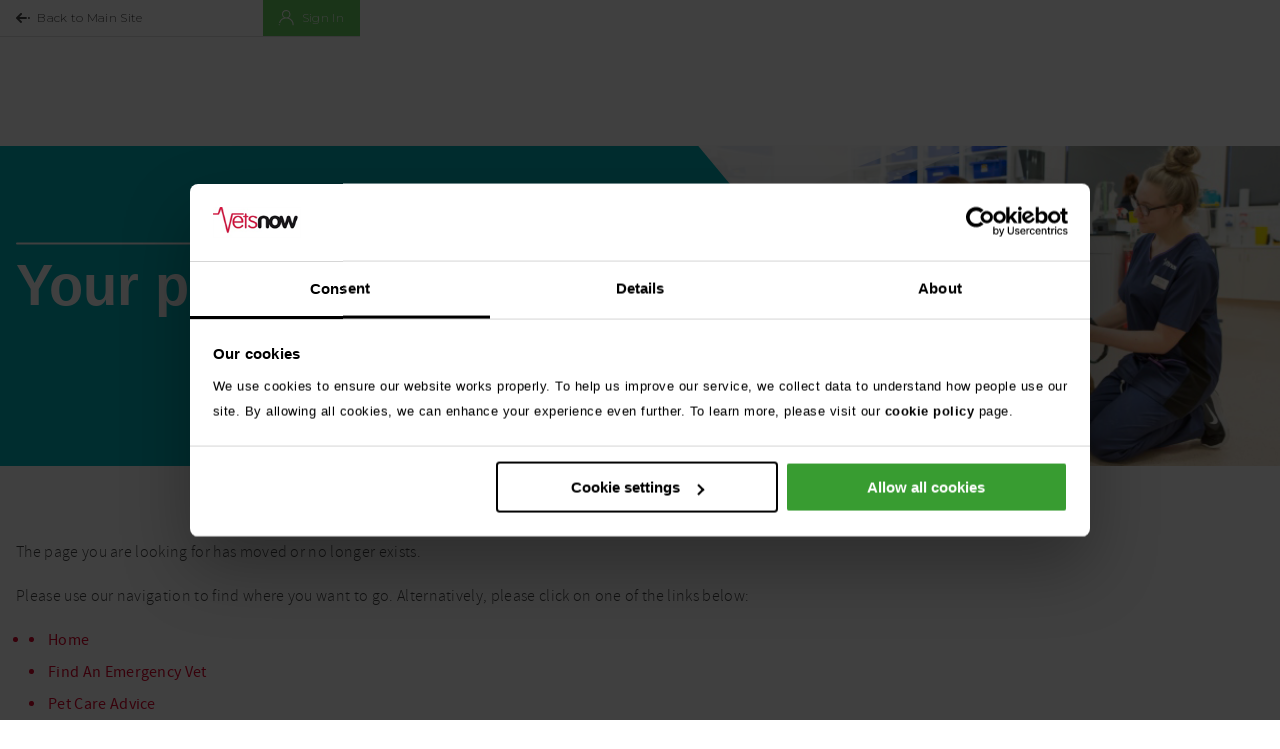

--- FILE ---
content_type: text/html; charset=UTF-8
request_url: https://www.vets-now.com/careers/jobs/macclesfield-stoke-and-telford/veterinary-surgeon/vet1017843/
body_size: 48616
content:
<!doctype html><html lang="en-GB" class="no-js"><head> <style> .async-hide { opacity: 0 !important } </style> <script> (function(a, s, y, n, c, h, i, d, e) { s.className += ' ' + y; h.start = 1 * new Date; h.end = i = function() { s.className = s.className.replace(RegExp(' ?' + y), '') }; (a[n] = a[n] || []).hide = h; setTimeout(function() { i(); h.end = null }, c); h.timeout = c; })(window, document.documentElement, 'async-hide', 'dataLayer', 4000, { 'GTM-M74QCZH': true }); </script> <meta charset="UTF-8"> <meta http-equiv="x-ua-compatible" content="ie=edge"> <meta name="viewport" content="width=device-width, initial-scale=1.0, maximum-scale=1.0, viewport-fit=cover"> <meta name="apple-mobile-web-app-title" content="Vets Now Jobs"> <script data-cookieconsent="ignore"> window.dataLayer = window.dataLayer || []; function gtag() { dataLayer.push(arguments) } gtag("consent", "default", { ad_storage: "denied", analytics_storage: "denied", functionality_storage: "denied", personalization_storage: "denied", security_storage: "granted", wait_for_update: 500 }); gtag("set", "ads_data_redaction", true); </script><script>(function(w,d,s,l,i){w[l]=w[l]||[];w[l].push({'gtm.start':new Date().getTime(),event:'gtm.js'});var f=d.getElementsByTagName(s)[0],j=d.createElement(s),dl=l!='dataLayer'?'&l='+l:'';j.async=true;j.src='https://www.googletagmanager.com/gtm.js?id='+i+dl;f.parentNode.insertBefore(j,f);})(window,document,'script','dataLayer','GTM-5MFBRV');</script><script type="text/javascript"> (function(c,l,a,r,i,t,y){ c[a]=c[a]||function(){(c[a].q=c[a].q||[]).push(arguments)}; t=l.createElement(r);t.async=1;t.src="https://www.clarity.ms/tag/"+i; y=l.getElementsByTagName(r)[0];y.parentNode.insertBefore(t,y); })(window, document, "clarity", "script", "dmha7qzxym");</script><script> (function (f, o, r, c, e, _2, _4) { f.Force24Object = e, f[e] = f[e] || function () { f[e].q = f[e].q || [], f[e].q.push(arguments) }, f[e].l = 1 * new Date, _2 = o.createElement(r), _4 = o.getElementsByTagName(r)[0], _2.async = !0, _2.src = c, _4.parentNode.insertBefore(_2, _4) })(window, document, "script", "https://static.websites.data-crypt.com/scripts/activity/v3/inject-v3.min.js", "f24"); f24('config', 'set_tracking_id', 'e2abb6d1-a4cd-420f-a0da-df0931b4a321'); f24('config', 'set_client_id', '3ff5a102-05e1-4719-85a9-54f439ddefef');</script><link rel="preconnect" href="https://dev.visualwebsiteoptimizer.com"/><script type='text/javascript' id='vwoCode'>window._vwo_code || (function() {var account_id=816902,version=2.1,settings_tolerance=2000,hide_element='body',hide_element_style = 'opacity:0 !important;filter:alpha(opacity=0) !important;background:none !important',/* DO NOT EDIT BELOW THIS LINE */f=false,w=window,d=document,v=d.querySelector('#vwoCode'),cK='_vwo_'+account_id+'_settings',cc={};try{var c=JSON.parse(localStorage.getItem('_vwo_'+account_id+'_config'));cc=c&&typeof c==='object'?c:{}}catch(e){}var stT=cc.stT==='session'?w.sessionStorage:w.localStorage;code={use_existing_jquery:function(){return typeof use_existing_jquery!=='undefined'?use_existing_jquery:undefined},library_tolerance:function(){return typeof library_tolerance!=='undefined'?library_tolerance:undefined},settings_tolerance:function(){return cc.sT||settings_tolerance},hide_element_style:function(){return'{'+(cc.hES||hide_element_style)+'}'},hide_element:function(){if(performance.getEntriesByName('first-contentful-paint')[0]){return''}return typeof cc.hE==='string'?cc.hE:hide_element},getVersion:function(){return version},finish:function(e){if(!f){f=true;var t=d.getElementById('_vis_opt_path_hides');if(t)t.parentNode.removeChild(t);if(e)(new Image).src='https://dev.visualwebsiteoptimizer.com/ee.gif?a='+account_id+e}},finished:function(){return f},addScript:function(e){var t=d.createElement('script');t.type='text/javascript';if(e.src){t.src=e.src}else{t.text=e.text}d.getElementsByTagName('head')[0].appendChild(t)},load:function(e,t){var i=this.getSettings(),n=d.createElement('script'),r=this;t=t||{};if(i){n.textContent=i;d.getElementsByTagName('head')[0].appendChild(n);if(!w.VWO||VWO.caE){stT.removeItem(cK);r.load(e)}}else{var o=new XMLHttpRequest;o.open('GET',e,true);o.withCredentials=!t.dSC;o.responseType=t.responseType||'text';o.onload=function(){if(t.onloadCb){return t.onloadCb(o,e)}if(o.status===200){_vwo_code.addScript({text:o.responseText})}else{_vwo_code.finish('&e=loading_failure:'+e)}};o.onerror=function(){if(t.onerrorCb){return t.onerrorCb(e)}_vwo_code.finish('&e=loading_failure:'+e)};o.send()}},getSettings:function(){try{var e=stT.getItem(cK);if(!e){return}e=JSON.parse(e);if(Date.now()>e.e){stT.removeItem(cK);return}return e.s}catch(e){return}},init:function(){if(d.URL.indexOf('__vwo_disable__')>-1)return;var e=this.settings_tolerance();w._vwo_settings_timer=setTimeout(function(){_vwo_code.finish();stT.removeItem(cK)},e);var t;if(this.hide_element()!=='body'){t=d.createElement('style');var i=this.hide_element(),n=i?i+this.hide_element_style():'',r=d.getElementsByTagName('head')[0];t.setAttribute('id','_vis_opt_path_hides');v&&t.setAttribute('nonce',v.nonce);t.setAttribute('type','text/css');if(t.styleSheet)t.styleSheet.cssText=n;else t.appendChild(d.createTextNode(n));r.appendChild(t)}else{t=d.getElementsByTagName('head')[0];var n=d.createElement('div');n.style.cssText='z-index: 2147483647 !important;position: fixed !important;left: 0 !important;top: 0 !important;width: 100% !important;height: 100% !important;background: white !important;';n.setAttribute('id','_vis_opt_path_hides');n.classList.add('_vis_hide_layer');t.parentNode.insertBefore(n,t.nextSibling)}var o='https://dev.visualwebsiteoptimizer.com/j.php?a='+account_id+'&u='+encodeURIComponent(d.URL)+'&vn='+version;if(w.location.search.indexOf('_vwo_xhr')!==-1){this.addScript({src:o})}else{this.load(o+'&x=true')}}};w._vwo_code=code;code.init();})();</script><meta name="google-site-verification" content="Kb18T3W-dIyd1cB0BRgR39TPZXx0kvChYww6srbK2aY"/><script>(function(w,d,s,l,i){w[l]=w[l]||[];w[l].push({'gtm.start':new Date().getTime(),event:'gtm.js'});var f=d.getElementsByTagName(s)[0],j=d.createElement(s),dl=l!='dataLayer'?'&l='+l:'';j.async=true;j.src='https://www.googletagmanager.com/gtm.js?id='+i+dl;f.parentNode.insertBefore(j,f);})(window,document,'script','dataLayer','GTM-N3SZ2W');</script><meta name='robots' content='noindex, follow'/><link rel="shortcut icon" href="https://www.vets-now.com/app/themes/careers/assets/img/favicon.ico" type="image/x-icon"><link rel="icon" sizes="16x16" href="https://www.vets-now.com/app/themes/careers/assets/img/favicon/favicon.png" type="image/png"><link rel="icon" sizes="32x32" href="https://www.vets-now.com/app/themes/careers/assets/img/favicon/favicon@2x.png" type="image/png"><link rel="icon" sizes="48x48" href="https://www.vets-now.com/app/themes/careers/assets/img/favicon/favicon@3x.png" type="image/png"><link rel="apple-touch-icon-precomposed" sizes="120x120" href="https://www.vets-now.com/app/themes/careers/assets/img/touchicon/iphone@2x.png"><link rel="apple-touch-icon-precomposed" sizes="152x152" href="https://www.vets-now.com/app/themes/careers/assets/img/touchicon/ipad@2x.png"><link rel="apple-touch-icon-precomposed" sizes="180x180" href="https://www.vets-now.com/app/themes/careers/assets/img/touchicon/iphone@3x.png"><link rel="apple-touch-icon-precomposed" sizes="228x228" href="https://www.vets-now.com/app/themes/careers/assets/img/touchicon/ipad@3x.png"><link rel="author" type="text/plain" href="https://www.vets-now.com/careers/humans.txt">  <title>Page not found - Vets Now Jobs</title> <meta property="og:locale" content="en_GB"/> <meta property="og:title" content="Page not found - Vets Now Jobs"/> <meta property="og:site_name" content="Vets Now Jobs"/> <script type="application/ld+json" class="yoast-schema-graph">{"@context":"https://schema.org","@graph":[{"@type":"WebSite","@id":"https://www.vets-now.com/careers/#website","url":"https://www.vets-now.com/careers/","name":"Vets Now Jobs","description":"A site for Vets Now Jobs","publisher":{"@id":"https://www.vets-now.com/careers/#organization"},"potentialAction":[{"@type":"SearchAction","target":{"@type":"EntryPoint","urlTemplate":"https://www.vets-now.com/careers/?s={search_term_string}"},"query-input":"required name=search_term_string"}],"inLanguage":"en-GB"},{"@type":"Organization","@id":"https://www.vets-now.com/careers/#organization","name":"Vets Now Limited","url":"https://www.vets-now.com/careers/","logo":{"@type":"ImageObject","inLanguage":"en-GB","@id":"https://www.vets-now.com/careers/#/schema/logo/image/","url":"https://static-az.vets-now.com/uploads/sites/9/2023/05/VNlogo_wide-white_144_Gmail_Ad.png","contentUrl":"https://static-az.vets-now.com/uploads/sites/9/2023/05/VNlogo_wide-white_144_Gmail_Ad.png","width":144,"height":144,"caption":"Vets Now Limited"},"image":{"@id":"https://www.vets-now.com/careers/#/schema/logo/image/"},"sameAs":["https://www.facebook.com/VetsNow/","https://twitter.com/VetsNowUK","https://www.instagram.com/vets_now/?hl=en","https://www.tiktok.com/@vetsnow","https://uk.linkedin.com/company/vets-now/","https://www.facebook.com/VetsNowECC/"]}]}</script> <link rel='dns-prefetch' href='//js.hs-scripts.com'/><link rel='dns-prefetch' href='//cdnjs.cloudflare.com'/><link rel='dns-prefetch' href='//instant.page'/><link rel='dns-prefetch' href='//code.jquery.com'/><link rel='dns-prefetch' href='//maps.googleapis.com'/><link rel='preconnect' href='//cdnjs.cloudflare.com'/><link rel='preconnect' href='//maps.googleapis.com'/><link rel="alternate" type="application/rss+xml" title="Vets Now Jobs &raquo; Feed" href="https://www.vets-now.com/careers/feed/"/><style id='classic-theme-styles-inline-css' type='text/css'>/*! This file is auto-generated */.wp-block-button__link{color:#fff;background-color:#32373c;border-radius:9999px;box-shadow:none;text-decoration:none;padding:calc(.667em + 2px) calc(1.333em + 2px);font-size:1.125em}.wp-block-file__button{background:#32373c;color:#fff;text-decoration:none}</style><style id='global-styles-inline-css' type='text/css'>body{--wp--preset--color--black: #000000;--wp--preset--color--cyan-bluish-gray: #abb8c3;--wp--preset--color--white: #ffffff;--wp--preset--color--pale-pink: #f78da7;--wp--preset--color--vivid-red: #cf2e2e;--wp--preset--color--luminous-vivid-orange: #ff6900;--wp--preset--color--luminous-vivid-amber: #fcb900;--wp--preset--color--light-green-cyan: #7bdcb5;--wp--preset--color--vivid-green-cyan: #00d084;--wp--preset--color--pale-cyan-blue: #8ed1fc;--wp--preset--color--vivid-cyan-blue: #0693e3;--wp--preset--color--vivid-purple: #9b51e0;--wp--preset--gradient--vivid-cyan-blue-to-vivid-purple: linear-gradient(135deg,rgba(6,147,227,1) 0%,rgb(155,81,224) 100%);--wp--preset--gradient--light-green-cyan-to-vivid-green-cyan: linear-gradient(135deg,rgb(122,220,180) 0%,rgb(0,208,130) 100%);--wp--preset--gradient--luminous-vivid-amber-to-luminous-vivid-orange: linear-gradient(135deg,rgba(252,185,0,1) 0%,rgba(255,105,0,1) 100%);--wp--preset--gradient--luminous-vivid-orange-to-vivid-red: linear-gradient(135deg,rgba(255,105,0,1) 0%,rgb(207,46,46) 100%);--wp--preset--gradient--very-light-gray-to-cyan-bluish-gray: linear-gradient(135deg,rgb(238,238,238) 0%,rgb(169,184,195) 100%);--wp--preset--gradient--cool-to-warm-spectrum: linear-gradient(135deg,rgb(74,234,220) 0%,rgb(151,120,209) 20%,rgb(207,42,186) 40%,rgb(238,44,130) 60%,rgb(251,105,98) 80%,rgb(254,248,76) 100%);--wp--preset--gradient--blush-light-purple: linear-gradient(135deg,rgb(255,206,236) 0%,rgb(152,150,240) 100%);--wp--preset--gradient--blush-bordeaux: linear-gradient(135deg,rgb(254,205,165) 0%,rgb(254,45,45) 50%,rgb(107,0,62) 100%);--wp--preset--gradient--luminous-dusk: linear-gradient(135deg,rgb(255,203,112) 0%,rgb(199,81,192) 50%,rgb(65,88,208) 100%);--wp--preset--gradient--pale-ocean: linear-gradient(135deg,rgb(255,245,203) 0%,rgb(182,227,212) 50%,rgb(51,167,181) 100%);--wp--preset--gradient--electric-grass: linear-gradient(135deg,rgb(202,248,128) 0%,rgb(113,206,126) 100%);--wp--preset--gradient--midnight: linear-gradient(135deg,rgb(2,3,129) 0%,rgb(40,116,252) 100%);--wp--preset--font-size--small: 13px;--wp--preset--font-size--medium: 20px;--wp--preset--font-size--large: 36px;--wp--preset--font-size--x-large: 42px;--wp--preset--spacing--20: 0.44rem;--wp--preset--spacing--30: 0.67rem;--wp--preset--spacing--40: 1rem;--wp--preset--spacing--50: 1.5rem;--wp--preset--spacing--60: 2.25rem;--wp--preset--spacing--70: 3.38rem;--wp--preset--spacing--80: 5.06rem;--wp--preset--shadow--natural: 6px 6px 9px rgba(0, 0, 0, 0.2);--wp--preset--shadow--deep: 12px 12px 50px rgba(0, 0, 0, 0.4);--wp--preset--shadow--sharp: 6px 6px 0px rgba(0, 0, 0, 0.2);--wp--preset--shadow--outlined: 6px 6px 0px -3px rgba(255, 255, 255, 1), 6px 6px rgba(0, 0, 0, 1);--wp--preset--shadow--crisp: 6px 6px 0px rgba(0, 0, 0, 1);}:where(.is-layout-flex){gap: 0.5em;}:where(.is-layout-grid){gap: 0.5em;}body .is-layout-flow > .alignleft{float: left;margin-inline-start: 0;margin-inline-end: 2em;}body .is-layout-flow > .alignright{float: right;margin-inline-start: 2em;margin-inline-end: 0;}body .is-layout-flow > .aligncenter{margin-left: auto !important;margin-right: auto !important;}body .is-layout-constrained > .alignleft{float: left;margin-inline-start: 0;margin-inline-end: 2em;}body .is-layout-constrained > .alignright{float: right;margin-inline-start: 2em;margin-inline-end: 0;}body .is-layout-constrained > .aligncenter{margin-left: auto !important;margin-right: auto !important;}body .is-layout-constrained > :where(:not(.alignleft):not(.alignright):not(.alignfull)){max-width: var(--wp--style--global--content-size);margin-left: auto !important;margin-right: auto !important;}body .is-layout-constrained > .alignwide{max-width: var(--wp--style--global--wide-size);}body .is-layout-flex{display: flex;}body .is-layout-flex{flex-wrap: wrap;align-items: center;}body .is-layout-flex > *{margin: 0;}body .is-layout-grid{display: grid;}body .is-layout-grid > *{margin: 0;}:where(.wp-block-columns.is-layout-flex){gap: 2em;}:where(.wp-block-columns.is-layout-grid){gap: 2em;}:where(.wp-block-post-template.is-layout-flex){gap: 1.25em;}:where(.wp-block-post-template.is-layout-grid){gap: 1.25em;}.has-black-color{color: var(--wp--preset--color--black) !important;}.has-cyan-bluish-gray-color{color: var(--wp--preset--color--cyan-bluish-gray) !important;}.has-white-color{color: var(--wp--preset--color--white) !important;}.has-pale-pink-color{color: var(--wp--preset--color--pale-pink) !important;}.has-vivid-red-color{color: var(--wp--preset--color--vivid-red) !important;}.has-luminous-vivid-orange-color{color: var(--wp--preset--color--luminous-vivid-orange) !important;}.has-luminous-vivid-amber-color{color: var(--wp--preset--color--luminous-vivid-amber) !important;}.has-light-green-cyan-color{color: var(--wp--preset--color--light-green-cyan) !important;}.has-vivid-green-cyan-color{color: var(--wp--preset--color--vivid-green-cyan) !important;}.has-pale-cyan-blue-color{color: var(--wp--preset--color--pale-cyan-blue) !important;}.has-vivid-cyan-blue-color{color: var(--wp--preset--color--vivid-cyan-blue) !important;}.has-vivid-purple-color{color: var(--wp--preset--color--vivid-purple) !important;}.has-black-background-color{background-color: var(--wp--preset--color--black) !important;}.has-cyan-bluish-gray-background-color{background-color: var(--wp--preset--color--cyan-bluish-gray) !important;}.has-white-background-color{background-color: var(--wp--preset--color--white) !important;}.has-pale-pink-background-color{background-color: var(--wp--preset--color--pale-pink) !important;}.has-vivid-red-background-color{background-color: var(--wp--preset--color--vivid-red) !important;}.has-luminous-vivid-orange-background-color{background-color: var(--wp--preset--color--luminous-vivid-orange) !important;}.has-luminous-vivid-amber-background-color{background-color: var(--wp--preset--color--luminous-vivid-amber) !important;}.has-light-green-cyan-background-color{background-color: var(--wp--preset--color--light-green-cyan) !important;}.has-vivid-green-cyan-background-color{background-color: var(--wp--preset--color--vivid-green-cyan) !important;}.has-pale-cyan-blue-background-color{background-color: var(--wp--preset--color--pale-cyan-blue) !important;}.has-vivid-cyan-blue-background-color{background-color: var(--wp--preset--color--vivid-cyan-blue) !important;}.has-vivid-purple-background-color{background-color: var(--wp--preset--color--vivid-purple) !important;}.has-black-border-color{border-color: var(--wp--preset--color--black) !important;}.has-cyan-bluish-gray-border-color{border-color: var(--wp--preset--color--cyan-bluish-gray) !important;}.has-white-border-color{border-color: var(--wp--preset--color--white) !important;}.has-pale-pink-border-color{border-color: var(--wp--preset--color--pale-pink) !important;}.has-vivid-red-border-color{border-color: var(--wp--preset--color--vivid-red) !important;}.has-luminous-vivid-orange-border-color{border-color: var(--wp--preset--color--luminous-vivid-orange) !important;}.has-luminous-vivid-amber-border-color{border-color: var(--wp--preset--color--luminous-vivid-amber) !important;}.has-light-green-cyan-border-color{border-color: var(--wp--preset--color--light-green-cyan) !important;}.has-vivid-green-cyan-border-color{border-color: var(--wp--preset--color--vivid-green-cyan) !important;}.has-pale-cyan-blue-border-color{border-color: var(--wp--preset--color--pale-cyan-blue) !important;}.has-vivid-cyan-blue-border-color{border-color: var(--wp--preset--color--vivid-cyan-blue) !important;}.has-vivid-purple-border-color{border-color: var(--wp--preset--color--vivid-purple) !important;}.has-vivid-cyan-blue-to-vivid-purple-gradient-background{background: var(--wp--preset--gradient--vivid-cyan-blue-to-vivid-purple) !important;}.has-light-green-cyan-to-vivid-green-cyan-gradient-background{background: var(--wp--preset--gradient--light-green-cyan-to-vivid-green-cyan) !important;}.has-luminous-vivid-amber-to-luminous-vivid-orange-gradient-background{background: var(--wp--preset--gradient--luminous-vivid-amber-to-luminous-vivid-orange) !important;}.has-luminous-vivid-orange-to-vivid-red-gradient-background{background: var(--wp--preset--gradient--luminous-vivid-orange-to-vivid-red) !important;}.has-very-light-gray-to-cyan-bluish-gray-gradient-background{background: var(--wp--preset--gradient--very-light-gray-to-cyan-bluish-gray) !important;}.has-cool-to-warm-spectrum-gradient-background{background: var(--wp--preset--gradient--cool-to-warm-spectrum) !important;}.has-blush-light-purple-gradient-background{background: var(--wp--preset--gradient--blush-light-purple) !important;}.has-blush-bordeaux-gradient-background{background: var(--wp--preset--gradient--blush-bordeaux) !important;}.has-luminous-dusk-gradient-background{background: var(--wp--preset--gradient--luminous-dusk) !important;}.has-pale-ocean-gradient-background{background: var(--wp--preset--gradient--pale-ocean) !important;}.has-electric-grass-gradient-background{background: var(--wp--preset--gradient--electric-grass) !important;}.has-midnight-gradient-background{background: var(--wp--preset--gradient--midnight) !important;}.has-small-font-size{font-size: var(--wp--preset--font-size--small) !important;}.has-medium-font-size{font-size: var(--wp--preset--font-size--medium) !important;}.has-large-font-size{font-size: var(--wp--preset--font-size--large) !important;}.has-x-large-font-size{font-size: var(--wp--preset--font-size--x-large) !important;}.wp-block-navigation a:where(:not(.wp-element-button)){color: inherit;}:where(.wp-block-post-template.is-layout-flex){gap: 1.25em;}:where(.wp-block-post-template.is-layout-grid){gap: 1.25em;}:where(.wp-block-columns.is-layout-flex){gap: 2em;}:where(.wp-block-columns.is-layout-grid){gap: 2em;}.wp-block-pullquote{font-size: 1.5em;line-height: 1.6;}</style><link rel='stylesheet' id='search-filter-plugin-styles-css' href='https://www.vets-now.com/app/plugins/search-filter-pro/public/assets/css/search-filter.min.css?ver=2.5.16' type='text/css' media='all'/><link rel='stylesheet' id='theme-styles-css' href='https://www.vets-now.com/app/themes/careers/assets/css/app.min.1679998573.css' type='text/css' media='all'/><style id='theme-styles-inline-css' type='text/css'>.async-hide { opacity: unset !important; }</style><link rel='stylesheet' id='cf7cf-style-css' href='https://www.vets-now.com/app/mu-plugins/cf7-conditional-fields/style.css?ver=1.9.14' type='text/css' media='all'/><script type="text/javascript" id="drgo-call-tracker-js-extra">/* <![CDATA[ */var drgoCallTrack = {"url":"https:\/\/www.vets-now.com\/careers\/call-tracking\/","selector":"data-clinic-number"};/* ]]> */</script><script type="text/javascript" async defer src="https://www.vets-now.com/app/mu-plugins/call-tracking/scripts/call-tracking.min.js?ver=1.1.1" id="drgo-call-tracker-js"></script><script type="application/json" id="wpp-json">/* <![CDATA[ */{"sampling_active":0,"sampling_rate":100,"ajax_url":"https:\/\/www.vets-now.com\/careers\/wp-json\/wordpress-popular-posts\/v1\/popular-posts","api_url":"https:\/\/www.vets-now.com\/careers\/wp-json\/wordpress-popular-posts","ID":0,"token":"cf76faee5e","lang":0,"debug":0}/* ]]> */</script><script type="text/javascript" async defer src="https://www.vets-now.com/app/mu-plugins/wordpress-popular-posts/assets/js/wpp.min.js?ver=6.1.1" id="wpp-js-js"></script><script type="text/javascript" data-cookieconsent="ignore" src="https://code.jquery.com/jquery-3.4.1.min.js" id="jquery-core-js"></script><script type="text/javascript" id="search-filter-plugin-build-js-extra">/* <![CDATA[ */var SF_LDATA = {"ajax_url":"https:\/\/www.vets-now.com\/careers\/wp-admin\/admin-ajax.php","home_url":"https:\/\/www.vets-now.com\/careers\/","extensions":[]};/* ]]> */</script><script type="text/javascript" src="https://www.vets-now.com/app/plugins/search-filter-pro/public/assets/js/search-filter-build.min.js?ver=2.5.16" id="search-filter-plugin-build-js"></script><script type="text/javascript" data-cookieconsent="ignore" src="https://www.vets-now.com/app/plugins/search-filter-pro/public/assets/js/chosen.jquery.min.js?ver=2.5.16" id="search-filter-plugin-chosen-js"></script><link rel="https://api.w.org/" href="https://www.vets-now.com/careers/wp-json/"/><link rel="EditURI" type="application/rsd+xml" title="RSD" href="https://www.vets-now.com/careers/xmlrpc.php?rsd"/><meta name="generator" content="WordPress 6.4.3"/>  <script class="hsq-set-content-id" data-content-id="standard-page"> var _hsq = _hsq || []; _hsq.push(["setContentType", "standard-page"]); </script>  <style id="wpp-loading-animation-styles">@-webkit-keyframes bgslide{from{background-position-x:0}to{background-position-x:-200%}}@keyframes bgslide{from{background-position-x:0}to{background-position-x:-200%}}.wpp-widget-placeholder,.wpp-widget-block-placeholder{margin:0 auto;width:60px;height:3px;background:#dd3737;background:linear-gradient(90deg,#dd3737 0%,#571313 10%,#dd3737 100%);background-size:200% auto;border-radius:3px;-webkit-animation:bgslide 1s infinite linear;animation:bgslide 1s infinite linear}</style> <script>window.teleCta = {"mode":"timed","clinic":false,"times":[{"enabled":true,"start":1770019200,"end":1770073200,"day":0,"date":1769990400},{"enabled":true,"start":1770105600,"end":1770159600,"day":1,"date":1770076800},{"enabled":true,"start":1770192000,"end":1770246000,"day":2,"date":1770163200},{"enabled":true,"start":1769673600,"end":1769727600,"day":3,"date":1769644800},{"enabled":true,"start":1769760000,"end":1769814000,"day":4,"date":1769731200},{"enabled":true,"start":1769846400,"end":1769900400,"day":5,"date":1769817600},{"enabled":true,"start":1769932800,"end":1769986800,"day":6,"date":1769904000}],"menuItem":false};</script><script>window.videoVetOpeningTimes = [{"day":0,"enabled":true,"start":1770019200,"end":1770073200,"date":1769990400},{"day":1,"enabled":true,"start":1770105600,"end":1770159600,"date":1770076800},{"day":2,"enabled":true,"start":1770192000,"end":1770246000,"date":1770163200},{"day":3,"enabled":true,"start":1769673600,"end":1769727600,"date":1769644800},{"day":4,"enabled":true,"start":1769760000,"end":1769814000,"date":1769731200},{"day":5,"enabled":true,"start":1769846400,"end":1769900400,"date":1769817600},{"day":6,"enabled":true,"start":1769932800,"end":1769986800,"date":1769904000}];</script><style>.super{font-size:.6875rem;line-height:1.4;transition:opacity 0.25s ease, -webkit-transform 0.25s ease;transition:opacity 0.25s ease, transform 0.25s ease;transition:opacity 0.25s ease, transform 0.25s ease, -webkit-transform 0.25s ease;position:absolute;top:0;left:0;right:0;margin:0 auto;width:100%;max-width:1280px}@media only screen and (max-width: 44.9375em){.super{background:white;text-align:left;padding:0 .5rem}}@media only screen and (min-width: 45em) and (max-width: 63.9375em){.super{padding:1rem;padding-bottom:0;padding-top:0}}@media only screen and (min-width: 45em){.super{text-align:right;padding-left:1rem;padding-right:1rem}}@media only screen and (min-width: 81.25em){.super{padding-top:1.25rem}}.app--nav-desktop .super{padding-top:1.25rem}.site-head__scrolled .super{opacity:0;-webkit-transform:translateY(-100%);transform:translateY(-100%)}.super .brand-proposition::after{content:'\25be'}.super__nav{list-style-type:none;margin:0}.super a{color:inherit;font-family:"Montserrat","Source Sans Pro","Avenir Next","Gill Sans",sans-serif;letter-spacing:0;font-weight:400;display:block;border-radius:0 0 8px 8px}@media only screen and (max-width: 44.9375em){.super a{padding:.5rem}}@media only screen and (min-width: 45em) and (max-width: 81.1875em){.super a{padding:.75rem 1.0625rem}}@media only screen and (min-width: 64em){.super a{padding:.9375rem 1.25rem}}.super li{display:inline-block;vertical-align:top;margin-bottom:0;padding-right:.125rem}@media only screen and (min-width: 64em){.super li{padding-right:.375rem}}.super li:last-child{padding-right:0}.super li.grey a{background:#f2f2f2;color:#000}.super li.blue a{background:#29235c;color:#fff}.super li.teal a{background:#00b3ba;color:#fff}.super li.super__to-main a,.super li.red a,.super li.super--default a,.super li.super--xmas a{background:#dd052b;color:#fff}.super li.super--xmas a{position:relative;overflow:hidden}@media only screen and (min-width: 45em) and (max-width: 81.1875em){.super li.super--xmas a{padding-left:2rem;padding-right:2rem}}@media only screen and (min-width: 64em){.super li.super--xmas a{padding-left:2.625rem;padding-right:2.625rem}}@media only screen and (min-width: 45em){.super li.super--xmas a::before,.super li.super--xmas a::after{content:'';position:absolute;top:0;bottom:0;height:100%;width:39px;background:url("../img/super-xmas.png") no-repeat;background-image:none,url("../img/super-xmas.svg");pointer-events:none}.super li.super--xmas a::before{left:0;border-bottom-left-radius:8px;background-position:left center}.super li.super--xmas a::after{right:0;border-bottom-right-radius:8px;background-position:right center}}/*# sourceMappingURL=../../../maps/templates/menus/super/index.css.map */body{padding-top:146px}.page-head{background:#f2f2f2;position:relative;overflow:hidden}@media only screen and (min-width: 30em){.page-head__title-image{margin-right:-3rem}}.page-head__title{font-weight:700;font-weight:600;line-height:1;font-weight:600}body.montserrat_700-font-loaded .page-head__title{font-family:"Montserrat","Source Sans Pro","Avenir Next","Gill Sans",sans-serif;letter-spacing:0rem}body:not(.montserrat_700-font-loaded) .page-head__title{font-family:"Avenir Next","Gill Sans",sans-serif;letter-spacing:calc( 0.053em + 0rem)}.page-head__title:last-child{margin-bottom:0}@media only screen and (max-width: 44.9375em){.page-head__single--regular .page-head__title{font-size:2rem}}@media only screen and (min-width: 45em) and (max-width: 63.9375em){.page-head__single--regular .page-head__title{font-size:2.125rem}}@media only screen and (min-width: 64em){.page-head__single--regular .page-head__title{font-size:2.75rem}}@media only screen and (max-width: 44.9375em){.page-head__single--medium .page-head__title{font-size:2rem}}@media only screen and (min-width: 45em) and (max-width: 63.9375em){.page-head__single--medium .page-head__title{font-size:2.375rem}}@media only screen and (min-width: 64em){.page-head__single--medium .page-head__title{font-size:3.5rem}}@media only screen and (max-width: 44.9375em){.page-head__single--large .page-head__title{font-size:2.375rem}}@media only screen and (min-width: 45em) and (max-width: 63.9375em){.page-head__single--large .page-head__title{font-size:3.25rem}}@media only screen and (min-width: 64em){.page-head__single--large .page-head__title{font-size:4rem}}@media only screen and (max-width: 44.9375em){.page-head__faev{margin-top:2rem;margin-bottom:-2rem}}@media only screen and (min-width: 45em){.page-head__faev{margin-top:2rem}}@media only screen and (min-width: 45em) and (max-width: 63.9375em){.page-head__faev{margin-bottom:-2rem}}@media only screen and (min-width: 64em){.page-head__faev{margin-bottom:-4rem;margin-top:4rem}}.owl-item .page-head__faev{margin-bottom:0 !important}.page-head__faev__buttons{display:flex;margin-left:-.5rem;margin-bottom:-.5rem;flex-wrap:wrap}.page-head__faev__buttons>*{margin-left:.5rem;margin-bottom:.5rem}@media only screen and (max-width: 44.9375em){.page-head__faev__buttons>*{width:100%}}.page-head__single{position:relative;background:#f2f2f2;height:100%;overflow:hidden}@media only screen and (min-width: 45em){.page-head__single{min-height:20rem}}@media only screen and (max-width: 44.9375em){.page-head__single--regular,.page-head__single--medium{font-size:1rem}}@media only screen and (min-width: 45em){.page-head__single--regular,.page-head__single--medium{font-size:1.125rem}}@media only screen and (max-width: 44.9375em){.page-head__single--large{font-size:1.125rem}}@media only screen and (min-width: 45em){.page-head__single--large{font-size:1.25rem}}.page-head__single .wrap,.page-head__single .page-head .owl-dots,.page-head .page-head__single .owl-dots{position:relative;z-index:10;width:100%}@media only screen and (max-width: 44.9375em){.page-head__single .wrap,.page-head__single .page-head .owl-dots,.page-head .page-head__single .owl-dots{padding-top:3.25rem;padding-bottom:3.25rem}}@media only screen and (min-width: 45em) and (max-width: 63.9375em){.page-head__single .wrap,.page-head__single .page-head .owl-dots,.page-head .page-head__single .owl-dots{padding-top:4rem;padding-bottom:4rem}}@media only screen and (min-width: 64em){.page-head__single .wrap,.page-head__single .page-head .owl-dots,.page-head .page-head__single .owl-dots{padding-top:6rem;padding-bottom:6rem}}@media only screen and (max-width: 29.9375em){.page-head__inner{max-width:18.75rem}}@media only screen and (min-width: 30em) and (max-width: 44.9375em){.page-head__inner{max-width:55%}}@media only screen and (min-width: 45em){.page-head__inner{max-width:47%}.page-head__inner p{width:100%}}.page-head__slash{max-width:1280px;margin:0 auto;position:absolute;top:0;left:0;right:0;z-index:9;width:100%}.page-head__slash svg{position:absolute;top:0;overflow:visible}@media only screen and (max-width: 44.9375em){.page-head__slash svg{top:-1.875rem}}@media only screen and (min-width: 45em) and (max-width: 81.1875em){.page-head__slash svg{top:-2.5rem}}.page-head__image{position:absolute;top:0;bottom:0;background-repeat:no-repeat;background-position:center center;background-size:100% auto;background-size:cover;right:0}@media only screen and (max-width: 29.9375em){.page-head__slash svg,.page-head__image{left:15rem}}@media only screen and (min-width: 30em) and (max-width: 44.9375em){.page-head__slash svg,.page-head__image{left:50%}}@media only screen and (min-width: 45em){.page-head__slash svg,.page-head__image{left:40%}}@media only screen and (min-width: 45em) and (max-width: 63.9375em){.page-head--long-image .page-head__slash svg,.page-head--long-image .page-head__image{top:0;left:17.5rem}}@media only screen and (min-width: 64em){.page-head--long-image .page-head__slash svg,.page-head--long-image .page-head__image{left:20%}}@media only screen and (min-width: 45em) and (max-width: 63.9375em){.page-head--long-image .page-head__inner{max-width:17.5rem}}@media only screen and (min-width: 64em){.page-head--long-image .page-head__inner{max-width:30%}}@media only screen and (min-width: 45em){.page-head--long-text .page-head__slash svg,.page-head--long-text .page-head__image{left:66.6667%}}@media only screen and (min-width: 45em){.page-head--long-text .page-head__inner{max-width:63.3333%}}@media only screen and (min-width: 45em) and (max-width: 63.9375em){.home .page-head__slash svg,.home .page-head__image{left:33.3333%}}@media only screen and (min-width: 64em){.home .page-head__slash svg,.home .page-head__image{left:30%}}@media only screen and (min-width: 45em) and (max-width: 63.9375em){.home .page-head__inner{max-width:50%}}@media only screen and (min-width: 64em){.home .page-head__inner{max-width:40%}}@media only screen and (min-width: 45em) and (max-width: 63.9375em){.home .page-head--long-image .page-head__slash svg,.home .page-head--long-image .page-head__image{top:0;left:17.5rem}}@media only screen and (min-width: 64em){.home .page-head--long-image .page-head__slash svg,.home .page-head--long-image .page-head__image{left:20%}}@media only screen and (min-width: 45em) and (max-width: 63.9375em){.home .page-head--long-image .page-head__inner{max-width:17.5rem}}@media only screen and (min-width: 64em){.home .page-head--long-image .page-head__inner{max-width:30%}}@media only screen and (min-width: 45em){.home .page-head--long-text .page-head__slash svg,.home .page-head--long-text .page-head__image{left:66.6667%}}@media only screen and (min-width: 45em){.home .page-head--long-text .page-head__inner{max-width:63.3333%}}.page-head__text:not(:last-child){margin-bottom:1rem}.page-head__video-link{font-family:"Montserrat","Source Sans Pro","Avenir Next","Gill Sans",sans-serif;letter-spacing:0;font-size:.9375rem;font-weight:400}.page-head__video-link .icon{width:2.26667em;height:2.26667em;margin-right:.8em}.page-head__links{display:flex;flex-wrap:wrap;margin-bottom:-1rem;margin-left:-1rem;margin-top:1rem}.page-head__links__item{flex:0 1 auto;margin-bottom:1rem;margin-left:1rem}.page-head__carousel{margin:0;padding:0;list-style:none}.page-head__carousel li{margin:0;list-style:none}@media only screen and (max-width: 44.9375em){.page-head__carousel .page-head__single{padding-bottom:1.75rem}}@media only screen and (min-width: 45em){.page-head__carousel .page-head__single{padding-bottom:1.75rem}}.page-head .owl-dots{position:absolute;bottom:0;left:0;right:0;width:100%;font-size:.75rem;height:1em;line-height:1em}@media only screen and (max-width: 44.9375em){.page-head .owl-dots{margin-bottom:2rem}}@media only screen and (min-width: 45em){.page-head .owl-dots{margin-bottom:3.125rem}}.page-head .owl-dot{display:inline-block;width:1em;height:1em;border-radius:0.5em;background:#fff;background:currentcolor;margin-right:.25em;opacity:0.5;border:none;-webkit-appearance:none;-moz-appearance:none;appearance:none;padding:0;color:inherit}.page-head .owl-dot.active{opacity:1}.page-head__snowflakes{position:relative}.page-head__snowflakes .snowflake-1,.page-head__snowflakes .snowflake-2,.page-head__snowflakes .snowflake-3{position:absolute;width:1em;height:1em;color:#fff;top:0}.page-head__snowflakes .snowflake-1,.page-head__snowflakes .snowflake-2{font-size:3rem}.page-head__snowflakes .snowflake-1{margin-top:-4.6875rem;-webkit-animation-delay:0s;animation-delay:0s}.page-head__snowflakes .snowflake-2{margin-top:-6.25rem;right:8rem;-webkit-animation-delay:-1s;animation-delay:-1s}.page-head__snowflakes .snowflake-3{font-size:7rem;margin-top:-3.5rem;right:0;-webkit-animation-delay:-2s;animation-delay:-2s}.page-head--call .gamma{font-weight:400}.page-head__backup-numbers{list-style:none !important;margin:.75rem 0 0}.page-head__backup-numbers li{margin-bottom:0}.page-head__image picture{position:absolute;top:0;left:0;width:100%;height:100%}.page-head__image img{width:100%;height:100%;object-fit:cover}@media only screen and (max-width: 44.9375em){.page-head__image{display:none}}@-webkit-keyframes snowflake-wiggle{0{-webkit-transform:rotate(0) translate(0, 0);transform:rotate(0) translate(0, 0)}25%{-webkit-transform:rotate(5deg) translate(-5%, -5%);transform:rotate(5deg) translate(-5%, -5%)}75%{-webkit-transform:rotate(-5deg) translate(5%, 5%);transform:rotate(-5deg) translate(5%, 5%)}100%{-webkit-transform:rotate(0) translate(0, 0);transform:rotate(0) translate(0, 0)}}@keyframes snowflake-wiggle{0{-webkit-transform:rotate(0) translate(0, 0);transform:rotate(0) translate(0, 0)}25%{-webkit-transform:rotate(5deg) translate(-5%, -5%);transform:rotate(5deg) translate(-5%, -5%)}75%{-webkit-transform:rotate(-5deg) translate(5%, 5%);transform:rotate(-5deg) translate(5%, 5%)}100%{-webkit-transform:rotate(0) translate(0, 0);transform:rotate(0) translate(0, 0)}}.featherlight .ratio{width:66.66667vw;max-height:80vh}/*# sourceMappingURL=../../maps/templates/page-head/index.css.map */.site-head{background:#fff;position:relative;transition:box-shadow 0.25s ease, padding-top 0.25s ease;position:fixed;top:0px;width:100%}@media only screen and (max-width: 81.25em){.app--nav-mobile .site-head{text-align:right;width:360px}}@media only screen and (min-width: 81.25em){.site-head{text-align:unset}}.app--nav-desktop .site-head{text-align:unset}@media only screen and (max-width: 44.9375em){.site-head{padding-top:1.9375rem}}@media only screen and (min-width: 45em){.site-head{padding-top:2.1875rem}}@media only screen and (min-width: 81.25em){.site-head .super{padding-right:1rem;padding-top:0}}.app--nav-desktop .site-head .super{padding-right:1rem;padding-top:0}@media only screen and (max-width: 44.9375em){.site-head .super{text-align:right}}@media only screen and (max-width: 44.9375em){.site-head .super ul li:last-of-type a{padding-right:0.5rem}}.site-head.sticky{z-index:9999}.site-head__scrolled{padding-top:0 !important;box-shadow:0 1px 1px rgba(0,0,0,0.025),0 8px 16px rgba(0,0,0,0.025)}@media only screen and (max-width: 81.25em){.app--nav-mobile .site-head .wrap{padding-left:0;padding-right:0}}.site-head__logo{display:inline-block}.site-head__logo-container{position:relative}.site-head__logo-container::before,.site-head__logo-container::after{content:' ';display:table}.site-head__logo-container::after{clear:both}@media only screen and (max-width: 44.9375em){.site-head__logo-container{text-align:left}}@media only screen and (max-width: 81.25em){.app--nav-mobile .site-head__logo-container{padding-left:1rem;padding-right:1rem}}@media only screen and (min-width: 81.25em){.site-head__logo-container{float:left;height:6.875rem}.site-head__logo-container::before{content:'';width:1px;background:none;margin-right:-0.25em;margin-left:-1px;height:100%;display:inline-block;vertical-align:middle}}.app--nav-desktop .site-head__logo-container{float:left;height:6.875rem}.app--nav-desktop .site-head__logo-container::before{content:'';width:1px;background:none;margin-right:-0.25em;margin-left:-1px;height:100%;display:inline-block;vertical-align:middle}.app--nav-desktop .site-head__scrolled .site-head__logo-container{height:6rem}@media only screen and (max-width: 81.25em){.app--nav-mobile .site-head__logo{float:left}}.site-head__logo img{display:inline-block;vertical-align:middle}@media only screen and (max-width: 44.9375em){.site-head__logo img{width:9.6875rem;margin-top:.75rem;margin-bottom:.75rem}.site-head__scrolled .site-head__logo img{width:7.5rem}}@media only screen and (min-width: 45em) and (max-width: 71.9375em){.site-head__logo img{width:12rem}.site-head__scrolled .site-head__logo img{width:11.25rem}}@media only screen and (min-width: 72em){.site-head__logo img{width:15rem}}@media only screen and (max-width: 81.25em){.app--nav-mobile .site-head__logo img{margin:20px 0px}}@media only screen and (max-width: 81.25em) and (min-width: 64em){.app--nav-mobile .site-head__logo img{margin:11px 0}}@media only screen and (min-width: 45em) and (max-width: 63.9375em){.app--nav-mobile .site-head__scrolled .site-head__logo img{margin-top:1rem;margin-bottom:1rem}}@media only screen and (min-width: 81.25em) and (max-width: 71.9375em){.site-head__logo img{margin-top:-.75rem;margin-bottom:0}.site-head__scrolled .site-head__logo img{margin-top:.375rem}}@media only screen and (min-width: 81.25em) and (min-width: 72em){.site-head__logo img{margin-bottom:2rem}.site-head__scrolled .site-head__logo img{width:11.25rem}}@media only screen and (max-width: 71.9375em){.app--nav-desktop .site-head__logo img{margin-top:-.75rem;margin-bottom:0}.site-head__scrolled .app--nav-desktop .site-head__logo img{margin-top:.375rem}}@media only screen and (min-width: 72em){.app--nav-desktop .site-head__logo img{margin-bottom:2rem}.site-head__scrolled .app--nav-desktop .site-head__logo img{width:11.25rem}}.app--nav-desktop .site-head__scrolled .site-head__logo img{margin-top:0;margin-bottom:0}.site-head__logo--summer{margin-right:-1.5rem}.site-head__logo--summer img{-webkit-transform:translateY(-16.98113%);transform:translateY(-16.98113%)}@media only screen and (min-width: 72em){.site-head__logo--summer img{width:17.125rem}}.site-head__scrolled .site-head__logo--summer img{-webkit-transform:translateY(0);transform:translateY(0)}.site-head__mobile-toggles{color:#000;position:absolute;top:50%;right:1rem;-webkit-transform:translateY(-50%);transform:translateY(-50%)}@media only screen and (min-width: 81.25em){.site-head__mobile-toggles{display:none}}.app--nav-desktop .site-head__mobile-toggles{display:none}.site-head__mobile-toggles a{color:inherit}.site-head__mobile-toggles ul{margin:0;list-style:none;line-height:1}.site-head__mobile-toggles li{display:inline-block;margin-left:1rem;margin-bottom:0;vertical-align:middle}.site-head .site-head__search-toggle .icon{top:0}@media only screen and (max-width: 81.25em){.app--nav-mobile .site-nav{position:absolute;top:100%;left:0;right:0;z-index:9999;background:#fff;text-align:left;visibility:hidden;opacity:0}}.app--nav-mobile.app--nav-active .site-nav{visibility:visible;opacity:1;display:block;box-shadow:0 50vh 0 50vh rgba(0,0,0,0.5);transition:visibility 0.25s ease, opacity 0.25s ease}@media only screen and (min-width: 81.25em){.site-nav{float:right}}.app--nav-desktop .site-nav{float:right}.site-nav ul{margin-left:0;list-style:none}@media only screen and (max-width: 81.25em){.app--nav-mobile .site-nav ul{margin-bottom:0}}.site-nav__menu{margin-bottom:0}@media only screen and (min-width: 81.25em){.site-nav__menu{display:flex}}@media only screen and (min-width: 81.25em) and (max-width: 68.6875em){.site-nav__menu{margin-left:-.5rem;margin-right:-.5rem}}@media only screen and (min-width: 81.25em) and (min-width: 68.75em) and (max-width: 73.1875em){.site-nav__menu{margin-left:-.9rem;margin-right:-.9rem}}@media only screen and (min-width: 81.25em) and (min-width: 73.25em) and (max-width: 81.1875em){.site-nav__menu{margin-left:-1.25rem;margin-right:-1.25rem}}@media only screen and (min-width: 81.25em) and (min-width: 81.25em){.site-nav__menu{margin-left:-1.5rem;margin-right:-1.5rem}}.app--nav-desktop .site-nav__menu{display:flex}@media only screen and (max-width: 68.6875em){.app--nav-desktop .site-nav__menu{margin-left:-.5rem;margin-right:-.5rem}}@media only screen and (min-width: 68.75em) and (max-width: 73.1875em){.app--nav-desktop .site-nav__menu{margin-left:-.9rem;margin-right:-.9rem}}@media only screen and (min-width: 73.25em) and (max-width: 81.1875em){.app--nav-desktop .site-nav__menu{margin-left:-1.25rem;margin-right:-1.25rem}}@media only screen and (min-width: 81.25em){.app--nav-desktop .site-nav__menu{margin-left:-1.5rem;margin-right:-1.5rem}}.site-nav li{margin-bottom:0}@media only screen and (min-width: 81.25em){.site-nav li{display:inline-block}}.app--nav-desktop .site-nav li{display:inline-block}.site-nav a{color:#000;font-family:"Montserrat","Source Sans Pro","Avenir Next","Gill Sans",sans-serif;letter-spacing:0;font-size:.875rem;font-weight:600;display:block;line-height:1em}@media only screen and (max-width: 81.25em){.app--nav-mobile .site-nav a{padding:1.3rem}}@media only screen and (min-width: 81.25em){.site-nav__menu>li>a{padding-top:3rem;padding-bottom:3rem}.site-head__scrolled .site-nav__menu>li>a{padding-top:2.5625rem;padding-bottom:2.5625rem}}@media only screen and (min-width: 81.25em) and (max-width: 68.6875em){.site-nav__menu>li>a{padding-left:.5rem;padding-right:.5rem}}@media only screen and (min-width: 81.25em) and (min-width: 68.75em) and (max-width: 73.1875em){.site-nav__menu>li>a{padding-left:.9rem;padding-right:.9rem}}@media only screen and (min-width: 81.25em) and (min-width: 73.25em) and (max-width: 81.1875em){.site-nav__menu>li>a{padding-left:1.25rem;padding-right:1rem}}@media only screen and (min-width: 81.25em) and (min-width: 81.25em){.site-nav__menu>li>a{padding-left:1.5rem;padding-right:1rem}}.app--nav-desktop .site-nav__menu>li>a{padding-top:3rem;padding-bottom:3rem}.site-head__scrolled .app--nav-desktop .site-nav__menu>li>a{padding-top:2.5625rem;padding-bottom:2.5625rem}@media only screen and (max-width: 68.6875em){.app--nav-desktop .site-nav__menu>li>a{padding-left:.5rem;padding-right:.5rem}}@media only screen and (min-width: 68.75em) and (max-width: 73.1875em){.app--nav-desktop .site-nav__menu>li>a{padding-left:.9rem;padding-right:.9rem}}@media only screen and (min-width: 73.25em) and (max-width: 81.1875em){.app--nav-desktop .site-nav__menu>li>a{padding-left:1.25rem;padding-right:1rem}}@media only screen and (min-width: 81.25em){.app--nav-desktop .site-nav__menu>li>a{padding-left:1.5rem;padding-right:1rem}}@media only screen and (max-width: 81.25em){.app--nav-mobile .site-nav .red>a{background:#dd052b;color:#fff}}@media only screen and (min-width: 81.25em){.site-nav .red>a{color:#dd052b}}.app--nav-desktop .site-nav .red>a{color:#dd052b}@media only screen and (max-width: 81.25em){.app--nav-mobile .site-nav ul>li{border-bottom:1px solid #f2f2f2}}@media only screen and (max-width: 81.25em){.app--nav-mobile .site-nav ul>.menu-item-has-children>a{position:relative}}.site-nav ul>.menu-item-has-children>a::after{content:'+';display:inline-block;vertical-align:middle;margin-left:.375rem}@media only screen and (max-width: 81.25em){.app--nav-mobile .site-nav ul>.menu-item-has-children>a::after{position:absolute;right:1rem;top:50%;-webkit-transform:translateY(-50%);transform:translateY(-50%)}}.site-nav .icon--search{margin-bottom:-2px;width:1rem;height:1rem}@media only screen and (max-width: 81.25em){.app--nav-mobile .site-nav__mega-menu,.app--nav-mobile .site-nav__child{background:#f2f2f2;display:none}}@media only screen and (min-width: 81.25em){.site-nav__mega-menu,.site-nav__child{position:absolute;top:100%;left:0;right:0;background:#fff;z-index:9999;border-top:1px solid #eaeaea;visibility:hidden;opacity:0;pointer-events:none;transition:visibility 0.25s ease, opacity 0.25s ease}}.app--nav-desktop .site-nav__mega-menu,.app--nav-desktop .site-nav__child{position:absolute;top:100%;left:0;right:0;background:#fff;z-index:9999;border-top:1px solid #eaeaea;visibility:hidden;opacity:0;pointer-events:none;transition:visibility 0.25s ease, opacity 0.25s ease}.site-nav__mega-menu .wrap,.site-nav__child .wrap{padding-bottom:0;position:relative}@media only screen and (max-width: 81.25em){.app--nav-mobile .site-nav__mega-menu .wrap,.app--nav-mobile .site-nav__child .wrap{padding-left:0;padding-right:0}}@media only screen and (max-width: 81.25em){.app--nav-mobile .open-sub-nav .site-nav__mega-menu,.app--nav-mobile .open-sub-nav .site-nav__child{display:block}}@media only screen and (min-width: 81.25em){.open-sub-nav .site-nav__mega-menu,.open-sub-nav .site-nav__child{visibility:visible;opacity:1;pointer-events:all;box-shadow:0 50vh 0 50vh rgba(0,0,0,0.5)}}.app--nav-desktop .open-sub-nav .site-nav__mega-menu,.app--nav-desktop .open-sub-nav .site-nav__child{visibility:visible;opacity:1;pointer-events:all;box-shadow:0 50vh 0 50vh rgba(0,0,0,0.5)}@media only screen and (min-width: 81.25em){.site-nav__mega-menu{text-align:left}}.app--nav-desktop .site-nav__mega-menu{text-align:left}@media only screen and (min-width: 81.25em){.site-nav__mega-menu .sub-menu{margin-left:0;float:left;width:19.666%;border-right:1px solid #eaeaea}}.app--nav-desktop .site-nav__mega-menu .sub-menu{margin-left:0;float:left;width:19.666%;border-right:1px solid #eaeaea}.site-nav__mega-menu .sub-menu .menu-item{display:block;padding-left:0;text-align:left;margin-bottom:0;padding-bottom:0}@media only screen and (max-width: 81.25em){.app--nav-mobile .site-nav__mega-menu .sub-menu .menu-item.active a{background:transparent !important}}@media only screen and (max-width: 81.25em){.app--nav-mobile .site-nav__mega-menu .sub-menu .menu-item>a{font-size:.75rem}}@media only screen and (min-width: 81.25em){.site-nav__mega-menu .sub-menu .menu-item>a{display:block;padding:2.1875rem 0;line-height:1;border-bottom:1px solid #eaeaea;background:#f2f2f2;padding-left:calc(50vw - 50% + 1rem);margin-left:calc(-50vw + 50%)}}.app--nav-desktop .site-nav__mega-menu .sub-menu .menu-item>a{display:block;padding:2.1875rem 0;line-height:1;border-bottom:1px solid #eaeaea;background:#f2f2f2;padding-left:calc(50vw - 50% + 1rem);margin-left:calc(-50vw + 50%)}.site-nav__mega-menu .sub-menu .menu-item.active>a,.site-nav__mega-menu .sub-menu .mednu-item>a:hover{background:#fff}@media only screen and (max-width: 81.25em){.app--nav-mobile .site-nav__mega-menu .sub-menu .menu-item.active>a,.app--nav-mobile .site-nav__mega-menu .sub-menu .mednu-item>a:hover{color:#dd052b}}.site-nav__mega-menu .sub-menu .menu-item.active>a{box-shadow:1px 0 0 #fff}.site-nav__mega-menu .sub-menu .menu-item:last-child>a{border-bottom:none}.site-nav__mega-menu__list{position:absolute;left:19.666%;right:0;top:0;margin-right:1rem;padding-top:2rem;visibility:hidden;opacity:0;transition:visibility 0.25s ease, opacity 0.25s ease}@media only screen and (max-width: 81.25em){.app--nav-mobile .site-nav__mega-menu__list{display:none}}.site-nav__mega-menu__list li{padding-left:1rem;border:none}.active .site-nav__mega-menu__list{visibility:visible;opacity:1}@media only screen and (min-width: 81.25em){.site-nav__child{text-align:right}}.app--nav-desktop .site-nav__child{text-align:right}.site-nav__child .sub-menu{margin-left:0;list-style:none}.site-nav__child li{padding:0 !important;margin-bottom:0;vertical-align:middle}.site-nav__child a{display:block}@media only screen and (max-width: 81.25em){.app--nav-mobile .site-nav__child a{font-size:.75rem;padding:1rem}}@media only screen and (min-width: 81.25em){.site-nav__child a{padding:1rem 2rem}}.app--nav-desktop .site-nav__child a{padding:1rem 2rem}.site-nav .social-links{background:#29235c;display:none;padding:1.3rem}@media only screen and (max-width: 81.25em){.app--nav-mobile .site-nav .social-links{display:block}}.site-nav .social-links dt{color:white;font-size:11px;display:inline-block}.site-nav .social-links dd{display:inline-block}.site-nav .social-links dd a{padding:0;color:white}@media only screen and (max-width: 81.25em){.app--nav-mobile .site-nav__search-toggle{display:none}}.site-search{position:absolute;top:100%;left:0;right:0;z-index:999;overflow:hidden;opacity:0;visibility:hidden;transition:opacity 0.25s ease, visibility 0.25s ease}.app--search-active .site-search{opacity:1;visibility:visible}.app--search-active .site-search__toggle{color:#dd052b}.site-search .search-box{background:#f2f2f2;border-radius:0 0 12px 12px;padding:16px;height:auto;text-align:left;position:relative;box-shadow:0 5px 38px rgba(0,0,0,0.15)}.site-search .search-text-container{position:relative}.site-search .search-text-container::after{content:'';display:inline-block;width:1.0625rem;height:1.0625rem;position:absolute;top:15px;right:15px;opacity:0;visibility:hidden;transition:visibility 0.25s ease, opacity 0.25s ease}.site-search .search-text-container.loading-results::after{opacity:1;visibility:visible;-webkit-animation:spinner 0.6s linear infinite;animation:spinner 0.6s linear infinite}.site-search .text-input{background:#fff;width:100%}@media only screen and (max-width: 44.9375em){.site-search .media__img{padding-left:0}}.site-search .button{white-space:nowrap}@media only screen and (max-width: 44.9375em){.site-search .button{display:none}}@media only screen and (min-width: 45em){.site-search .button{display:block}}.site-search ul{margin:0;position:absolute;background:#fff;left:1rem;width:100%;border-radius:0 0 12px 12px;margin-top:2px;max-height:25rem;overflow:auto;-webkit-overflow-scrolling:auto;box-shadow:0 5px 38px rgba(0,0,0,0.1)}.site-search ul li{border-bottom:1px solid #f2f2f2;width:100%;padding:1rem;margin-bottom:0}.site-search ul li:last-of-type{border-bottom:0}.site-search ul li:hover{background:#f2f2f2}.site-search .p_title{color:#000;font-family:"Montserrat","Source Sans Pro","Avenir Next","Gill Sans",sans-serif;letter-spacing:0;font-size:1rem;font-weight:600;margin-bottom:.5rem;line-height:1.5}.site-search .p_title a{color:inherit}.site-search .p_content{font-size:.875rem;color:#444;font-weight:300}.site-search .p_content::before,.site-search .p_content::after{content:' ';display:table}.site-search .p_content::after{clear:both}.site-search .p_content img{width:4.5rem;border-radius:6px;margin-right:1rem}.site-search .pauthor,.site-search .pdate,.site-search br,.site-search hr{display:none}.site-nav-toggle{-webkit-appearance:none;-moz-appearance:none;appearance:none;border:none;padding:0;background:none;vertical-align:middle;cursor:pointer}.site-nav-toggle span{width:1.125rem;height:2px;display:block;background:#000;position:relative;transition:background 0.25s ease, opacity 0.25s ease, -webkit-transform 0.25s ease;transition:background 0.25s ease, opacity 0.25s ease, transform 0.25s ease;transition:background 0.25s ease, opacity 0.25s ease, transform 0.25s ease, -webkit-transform 0.25s ease}.site-nav-toggle span:nth-child(2){margin-top:.3125rem;margin-bottom:.3125rem}.site-nav-toggle span:nth-child(3){background:none}.site-nav-toggle span:nth-child(3)::before,.site-nav-toggle span:nth-child(3)::after{content:'';background:#000;top:0;bottom:0;display:block;position:absolute;transition:left 0.25s ease, right 0.25s ease}.site-nav-toggle span:nth-child(3)::before{left:0;right:.25rem}.site-nav-toggle span:nth-child(3)::after{width:2px;right:0}.site-nav-toggle span,.site-nav-toggle span::before,.site-nav-toggle span::after{border-radius:.0625rem}.app--nav-active .site-nav-toggle span{background:#dd052b}.app--nav-active .site-nav-toggle span:nth-child(1){-webkit-transform:translateY(.4375rem) rotate(45deg);transform:translateY(.4375rem) rotate(45deg)}.app--nav-active .site-nav-toggle span:nth-child(2){opacity:0}.app--nav-active .site-nav-toggle span:nth-child(3){-webkit-transform:translateY(-.4375rem) rotate(-45deg);transform:translateY(-.4375rem) rotate(-45deg)}.app--nav-active .site-nav-toggle span:nth-child(3),.app--nav-active .site-nav-toggle span:nth-child(3)::before,.app--nav-active .site-nav-toggle span:nth-child(3)::after{background:#dd052b}/*# sourceMappingURL=maps/2018-mobile-nav.min.css.map */</style> <link rel='stylesheet' href='/app/themes/careers/assets/css/override.min.css' type='text/css' media='all'/> <style type="text/css"> ul.job-snippet__details.no-bullet { display: flex; flex-wrap: wrap; align-items: center; list-style: none; } ul.job-snippet__details.no-bullet * { min-height: 18.5px; margin-right: .4em; } ul.job-snippet__details.no-bullet li { display: flex; /* align-items: center; */ margin-left: 1.1em; margin-top: .25em; } </style></head><body class="error404 flag--nav-2018 app--nav-mobile"> <div class="hidden"><svg xmlns="http://www.w3.org/2000/svg"><symbol id="bullet_bullets" viewBox="0 0 12 8"><path fill-rule="evenodd" d="M0 0l12 4L0 8z"/></symbol><symbol id="bullet_checks" viewBox="0 0 32 32"><path fill-rule="evenodd" d="M16 0a16 16 0 1 1-8.64 29.47c.58-.37 1.05-.9 1.33-1.53a14 14 0 1 0-4.63-4.63c-.63.28-1.16.75-1.53 1.33A16 16 0 0 1 16 0zM5.5 25a1.5 1.5 0 0 1 .14 3H5.5a1.5 1.5 0 0 1-1.44-1.91l.03-.1.07-.16.02-.04.05-.1.09-.12.1-.1.13-.13.07-.05.1-.07.11-.06.13-.06.12-.04.07-.02.14-.03.21-.01zm18.2-13.7a1 1 0 0 1 .09 1.31l-.08.1-9 9a1 1 0 0 1-1.32.08l-.1-.08-5-5a1 1 0 0 1 1.32-1.5l.1.08L14 19.6l8.3-8.3a1 1 0 0 1 1.4 0z"/></symbol><symbol id="chat" viewBox="0 0 16 16"><g fill-rule="evenodd"><path d="M15.9 7.5C15.3 10.63 12 13 8 13c-.56 0-1.1-.05-1.63-.13A77 77 0 0 1 0 16a9 9 0 0 0 1.45-5.77A5.68 5.68 0 0 1 0 6.5c0-2.23 1.38-4.2 3.49-5.37A9.3 9.3 0 0 1 8 0a1 1 0 1 1 0 2c-1.54 0-2.94.43-4 1.15C2.76 4 2 5.22 2 6.5c0 .86.33 1.69.96 2.42A2 2 0 0 1 3.43 10c.09.71.1 1.43.02 2.14l2-1.04a2 2 0 0 1 1.25-.2c.43.07.86.11 1.3.11 3.15 0 5.63-1.83 5.96-4 .03-.16.04-.33.04-.5a1 1 0 0 1 2 0c0 .34-.03.68-.1 1z"/><circle cx="12.6" cy="2.4" r="1.2"/></g></symbol><symbol id="close" viewBox="0 0 16 16"><g fill-rule="evenodd"><path fill-rule="nonzero" d="M14.3.3L8 6.58 1.7.29C.77-.65-.64.76.3 1.71L6.58 8l-3.3 3.3c-.94.94.47 2.35 1.42 1.4L8 9.42l6.3 6.3c.94.94 2.35-.47 1.4-1.42L9.42 8l6.3-6.3c.94-.94-.47-2.35-1.42-1.4z"/><circle cx="1" cy="15" r="1"/></g></symbol><symbol id="dog-gi" viewBox="0 0 55 50"><path fill-rule="evenodd" d="M7.02 32.58a6.6 6.6 0 0 1-1 2.34c-.42.63-1.55 1.36-1.74 1.95-.2.53.1 1.09-.04 1.81-.1.56-.72 2.48-.79 3.1-.06.67-.06 2.25.66 2.78.13.66 1.19.86 1.95.76.03 0 .03.03.06.03h.04v-.07c.23-.03.46-.1.6-.16.06 0 .1.03.16.06h.03v-.03c-.03-.06-.03-.1-.07-.13v-.07c.04 0 .07.04.1.04h.04v-.04a.69.69 0 0 0-.14-.2c.04-1.18-.52-1.41-.95-1.8-.14-.1-.2-.27-.23-.54-.1-1.09.69-3.17 1.18-4.09.3-.6.96-1.15 1.82-1.78.06.33.13.66.06 1.06-.06.56-.59 2.47-.62 3.1-.04.66.06 2.24.79 2.77.16.66 1.19.86 1.95.76.03 0 .03.03.06.03h.04v-.07c.23-.03.42-.1.56-.16.06 0 .1.03.16.07h.03v-.04a.34.34 0 0 0-.1-.13v-.07c.04 0 .07.04.1.04h.04v-.04c-.04-.06-.07-.13-.13-.2-.04-1.18-.6-1.41-1.06-1.8-.13-.1-.23-.27-.26-.54-.14-1.09.52-3.16.95-4.09.9-1.94 5.28-3.26 8.09-7.06 4.32.2 8.21 1.35 13.13 1.45a41.8 41.8 0 0 0-.1 7.79c-.07.43.1.66.36.76 0 1.15.27 2.14.63 2.74.56.99.5 1.25 1.98 1.22.2 0 .36.03.5.03l.2.1h.03v-.03c0-.04 0-.04-.04-.07.23 0 .43-.03.6-.1h.03c.56.93.53 1.19 1.95 1.16.2 0 .36.03.5.03l.19.1h.03v-.03c0-.04 0-.04-.03-.07.23 0 .43-.03.56-.1.13 0 .26.03.4.07h.03v-.04c-.03-.1-.1-.16-.13-.23.06 0 .13.04.16.07h.04v-.03a1.39 1.39 0 0 0-.24-.37c0-.06-.03-.13-.03-.2-.16-.69-.86-1.38-1.55-1.71-.56-.7-.6-1.35-.6-2.24 0-2.74 1.06-7.66 1.85-11.16 3.93-3.07 5.88-8.44 7.5-12 .82-1.13 4.55-.64 5.3-1.4.63-.23.96-1.12 1.23-1.64.33-.47.13-.8-.4-1.06-1.02-.53-2.24-1.15-3.26-1.78-.04-1.68-1.52-3.04-3.2-3.63.13-1.16.16-1.88.13-2.97 0-.4-.23-.56-.46-.03l-.4.72c.03-.36.07-.72.07-1.15 0-.4-.24-.56-.47-.04-.62 1.32-1.78 2.25-2.47 3.53-3.4 1.16-6.9 5.88-10.1 7.4-7.13 1.98-16.76.46-21.18 2.14-.56-.1-2.15 0-2.64.2l.26.1c-.6.1-1.12.26-1.68.43.1.03.2.06.26.1a9.5 9.5 0 0 0-1.88.89c.1 0 .17 0 .27.03-.53.36-.96.73-1.39 1.12l.3-.03c-.43.43-.8.92-1.13 1.42.1-.04.2-.07.33-.07-.36.5-.62 1-.85 1.55.1-.06.2-.1.33-.13a7.5 7.5 0 0 0-.66 1.88c.1-.1.23-.2.36-.26a9.5 9.5 0 0 0-.56 2.1l.3-.19c-.24.76-.33 1.55-.4 2.34.1-.06.2-.16.3-.26-.04.76-.17 1.58-.37 2.44l.3-.3c-.03.86-.2 1.75-.5 2.68l.3-.3a9.88 9.88 0 0 1-.66 2.28c.1-.04.2-.1.3-.2-.23.73-.6 1.42-.99 2.11a4.6 4.6 0 0 0 1.48-.92c0 .06 0 .13-.03.23a8.13 8.13 0 0 0 1.68-1.68c0 .13-.03.26-.06.4.53-.7.99-1.43 1.32-2.19.03.17.03.33 0 .5.23-.36.43-.73.63-1.09zm28.18 3.7c0 1.51.06 2.96.26 4.25-.03.43.13.66.4.76 0 .26.03.5.06.73-.2-.17-.4-.27-.6-.37-.52-.69-.55-1.35-.52-2.24.03-.86.16-1.95.4-3.13z"/></symbol><symbol id="dog-lg" viewBox="0 0 55 50"><path fill-rule="evenodd" d="M33.84 30.7a34.6 34.6 0 0 1-.14 7.33c-.07.38.07.62.31.7a5.22 5.22 0 0 0 .46 2.47c.48.9.94 1.15 2.26 1.11h.35c.07.04.14.07.17.1h.04v-.1c.24 0 .45-.03.59-.07h.04c.52.87 1 1.12 2.33 1.08h.35l.2.1h.04v-.1c.25 0 .46-.03.6-.07.1 0 .2.04.27.07h.04v-.03l-.1-.21v-.04c.03 0 .06.04.13.04h.04v-.04l-.1-.2c0-.11 0-.21-.04-.32A2.46 2.46 0 0 0 40.32 41c-.49-.63-.52-1.22-.52-2.02.03-2.8.52-6.87 1.11-9.73 2.23-1.67 3.52-4.07 3.9-7.45.91-1.57 1.36-4.78 2.86-5.82.7-.5 2.51.14 3.84-.46 1.29.1 2.47-.55 3.24-2.4.48-.84.28-1.33-.7-1.57a12.26 12.26 0 0 1-2.86-1.46 9.62 9.62 0 0 0-.83-1.54c-.7-1-2.13-1.6-3.49-1.8 0-.15-.03-.29-.03-.4a.4.4 0 0 0-.39-.34c-.24 0-.59.17-.83.24-.53.18-1.08.28-1.75.28-.66-.07-1.11.25-.94.94-1.91 1.19-5.92 6.07-7.25 7.81-5.47 1.99-17.14.9-20.83 3.1C9.3 18 4.22 18.23 0 19.77c3.24 1.56 7.77.9 12.06 1.35-2.48 4.22-.56 10.15-3.35 12.51-.38.39-.97.6-1.22 1.12-.24.56 0 1.15-.17 1.88-.14.6-.25 2.37-.35 3.03-.1.7-.35 2.34.35 2.86.07.7 1.18.87 2.05.8.04.04.1.04.14.07h.04v-.03c0-.04 0-.04-.04-.07.21-.04.42-.07.56-.14.07 0 .18.03.25.07h.03v-.04c-.03-.07-.03-.1-.07-.17v-.04c.04 0 .07.04.14.04h.03v-.04a.73.73 0 0 0-.13-.2c.13-1.3-.42-1.5-.84-1.92-.1-.1-.18-.28-.18-.56 0-1.15.25-2.82.8-3.8.18-.31.42-.59.7-.8-.07.7 0 2.3-.03 2.93-.04.7-.14 2.33.63 2.86.13.7 1.25.87 2.09.8.03.03.1.03.14.07h.03v-.04c0-.03 0-.03-.03-.07a2 2 0 0 0 .55-.14c.07 0 .14.04.21.07h.04v-.03c-.04-.04-.04-.1-.07-.14v-.07l.1.03h.04v-.03a.76.76 0 0 0-.1-.18c.03-1.32-.57-1.53-1.02-1.95-.14-.1-.2-.28-.24-.55a6.81 6.81 0 0 1 .45-3.49c1.12-2.3 4.78-2.37 7-6.52l.84.1c2.93.53 9 1.12 12.4 1.37zm3.48 9.63l-.49-.32c-.45-.63-.45-1.22-.38-2.02.07-1.08.25-2.37.45-3.7.14 1.58.18 3.18.04 4.75-.04.38.1.62.35.7 0 .2 0 .41.03.59z"/></symbol><symbol id="dog-sm" viewBox="0 0 55 50"><path fill-rule="evenodd" d="M12.66 31.6c-.28.3-.52.51-.62.93-.14.48.17.97.13 1.6-.03.51-.06 1.1-.06 1.66 0 .58.03 1.97.72 2.46.18.62 1.32.76 2.08.65.04 0 .04.04.07.04h.04v-.07c.2-.03.38-.07.48-.14.04 0 .1.04.14.04h.03v-.04c-.03-.03-.03-.1-.07-.14v-.07c.04 0 .07.04.1.04h.04v-.04c-.03-.07-.07-.14-.14-.17-.06-1.07-.58-1.25-1-1.63a.8.8 0 0 1-.24-.45 4.13 4.13 0 0 1 .3-2.53c.22-.52.56-1 1.01-1.49.07.24.1.49.1.8-.03.52-.03 1.1 0 1.66.04.59.11 1.98.8 2.46.21.63 1.36.76 2.12.66.03 0 .03.03.07.03h.03v-.06c.21-.04.38-.07.49-.14l.14.03h.03v-.03l-.1-.14v-.07l.1.03h.04v-.03c-.04-.07-.07-.14-.14-.17-.1-1.08-.63-1.25-1.04-1.63a.8.8 0 0 1-.24-.45c-.56-2.78 1.38-4.27 3.15-6 2.56.63 6 1.18 8.63 1.35.1 1.18.1 2.36-.04 3.71-.03.31.07.49.28.56 0 .83.2 1.55.45 2 .42.73 1 .94 2.08.9h.28l.17.08h.03v-.07c.14 0 .28 0 .39-.04l.07.14c.45.73 1.07.94 2.14.9h.28c.07.04.1.04.17.07h.04v-.07c.2 0 .35 0 .48-.07.07 0 .18.04.25.07h.03v-.03c-.03-.07-.07-.1-.1-.14l.1.03H37v-.03c-.04-.07-.07-.1-.1-.18 0-.06 0-.17-.04-.24-.14-.52-.63-1-1.15-1.25-.41-.52-.45-.97-.48-1.62-.04-1.91.35-4.1.76-6 2.46-1.73 2.57-4.78 3.6-8.07.98-.14 1.53-.73 2.01-1.35 1.36-.35 2.3-1.22 2.15-2.47.35-.55.38-1.35-.14-1.76a1 1 0 0 0-.41-.76c-.04-.49-.2-.87-.62-1.22-.35-1.25-1.7-2-3.12-2H39c0-.18-.04-.32-.07-.42-.04-.18-.21-.25-.38-.21-.21.03-.52.2-.73.28-.49.2-.97.3-1.56.38-.63 0-.94.34-.83.72.03.1.07.21.14.35a7.77 7.77 0 0 0-1.95 2.12c-.65.8-.8 1.14-1.52 2.04a3 3 0 0 0-1.49 1.04c-.76.14-1.56.7-2.04 1.25-2.36.14-4.58-.18-6.45-.25.1-2.73-5.23-1.97-5.65 1.94-2.77 3.16-1.73 8.32-3.81 10.71zm19.75.48c.14 1.07.21 2.15.14 3.36-.03.31.1.48.31.55 0 .07 0 .18.04.25l-.32-.21c-.38-.52-.41-.97-.38-1.63-.03-.76.07-1.53.21-2.32z"/></symbol><symbol id="dog-ty" viewBox="0 0 55 50"><path fill-rule="evenodd" d="M30.48 22.45c-2.78 1.13-6.87.1-9.96 1.2-1.77-.7-2.48-3.65-2.24-5.9a.07.07 0 0 0-.07-.06c-.03 0-.07 0-.07.03a7.13 7.13 0 0 0 1.31 6.77c-1.5 1.2-1.1 4.19-2.14 5.83-.37.64-1.2.94-1.31 1.5v2.49c.03.37.13 1.24.6 1.54.14.37.77.47 1.21.44 0 0 .03 0 .03.03.14-.03.24-.03.3-.1.04 0 .07.03.1.03a.07.07 0 0 0-.06-.06v-.04a95295.1 95295.1 0 0 1-.03-.07c-.1-.67-.44-.77-.7-1a.51.51 0 0 1-.18-.3c-.16-.57.1-1.44.27-1.98v.94c.04.37.14 1.17.57 1.44.14.37.77.44 1.2.4 0 0 .04 0 .04.04.14-.04.24-.04.3-.1.04 0 .07 0 .1.03a.07.07 0 0 0-.06-.07v-.03c.03 0 .03 0 .06.03l-.1-.1c-.1-.64-.43-.74-.7-.97a.53.53 0 0 1-.17-.27c-.17-.57.1-1.44.27-1.94.37-1.04 3.05-2.05 4.42-3.35 2.22.47 4.4 1.03 6.64 1.27.13 1.07.23 2.11.07 3.32-.04.2.03.3.16.33 0 .54.14.97.27 1.24.27.47.6.57 1.27.57h.17c.04 0 .07.04.1.04v-.04c.14 0 .24 0 .3-.03h.04c.3.47.63.57 1.3.57h.17c.04 0 .07.03.1.03v-.03c.14 0 .24 0 .3-.04.04 0 .1.04.14.04 0-.04-.03-.07-.07-.1.04 0 .04 0 .07.03-.03-.03-.03-.07-.07-.1 0-.03 0-.1-.03-.17a1.3 1.3 0 0 0-.74-.77c-.27-.33-.3-.6-.3-1.04-.03-1.4.27-3.08.57-4.42 2.38-1.5 1.67-5.16 2.51-7.37.64-1.44 2.45-.94 2.98-1.71.3-.2.54-.54.54-1.1.1-.31 0-.44-.23-.44a2.8 2.8 0 0 1-.94-.27c-.07-.37-.04-.8-.34-1.07-.43-.94-1.44-1.38-2.51-1.31-.2-.94-.8-1.88-2.01-2.28-.03 0-.1 0-.14.03-.03.04-.03.1-.03.14.07.23.1.43.1.67a2.66 2.66 0 0 0-.9-.34c-.07 0-.1 0-.14.04-.03.03-.03.1-.03.13.37.94-.03 2.01.74 2.95-.87 1.3-.94 3.95-3.05 4.83zm1.44 9.34c.1.68.13 1.35.1 2.08 0 .2.07.3.2.34 0 .1.03.2.03.27a.73.73 0 0 0-.26-.17c-.24-.34-.24-.6-.24-1.04.03-.44.07-.97.17-1.48z"/></symbol><symbol id="down-chevron--large" viewBox="0 0 40 22"><path d="M37.44.44a1.5 1.5 0 1 1 2.12 2.12L21.1 21.09a1.5 1.5 0 0 1-2.12 0L.44 2.56A1.5 1.5 0 0 1 2.56.44L20.03 17.9 37.43.44z"/></symbol><symbol id="download" viewBox="0 0 16 16"><g fill-rule="evenodd"><path d="M7 8.59v-4.6A1 1 0 0 1 8 3a1 1 0 0 1 1 1v4.59l2.3-2.3a1 1 0 0 1 1.4 1.42l-4 4a1 1 0 0 1-1.4 0l-4-4a1 1 0 0 1 1.4-1.42L7 8.6zM9 1a1 1 0 1 1-2 0 1 1 0 0 1 2 0z"/><path d="M16 11v4a1 1 0 0 1-1 1H1a1 1 0 0 1-1-1v-4a1 1 0 0 1 2 0v3h12v-3a1 1 0 0 1 1-1 1 1 0 0 1 1 1z"/></g></symbol><symbol id="email" viewBox="0 0 16 12"><path fill-rule="evenodd" d="M2 3.17V10h6v2H0V0h16v12h-2V3.17L8 8.32 2 3.17zM3.7 2h8.6L8 5.68 3.7 2zM11 12a1 1 0 1 0 0-2 1 1 0 0 0 0 2z"/></symbol><symbol id="information" viewBox="0 0 20 20"><path fill-rule="evenodd" d="M10 0a10 10 0 1 1 0 20 10 10 0 0 1 0-20zm0 2a8 8 0 1 0 0 16 8 8 0 0 0 0-16zm1 7v6H9V9h2zm-1-5c.55 0 1 .67 1 1.5S10.55 7 10 7s-1-.67-1-1.5S9.45 4 10 4z"/></symbol><symbol id="location" viewBox="0 0 18 18"><path fill-rule="evenodd" d="M9 0a1 1 0 0 1 1 1v2c2.6.4 4.66 2.43 5.12 5H17a1 1 0 1 1 0 2h-1.86A6.14 6.14 0 0 1 10 15.12V17a1 1 0 1 1-2 0v-1.9A6.14 6.14 0 0 1 3.03 10H1a1 1 0 1 1 0-2h2.05A6.14 6.14 0 0 1 8 3.03V1a1 1 0 0 1 1-1zm.08 4.94a4.13 4.13 0 1 0 .01 8.26 4.13 4.13 0 0 0 0-8.26zm.02 3.11a1.01 1.01 0 1 1 0 2.03h-.04a1.01 1.01 0 0 1 0-2.03z"/></symbol><symbol id="paw" viewBox="0 0 38 31"><g fill-rule="evenodd"><path d="M23.13 12.08c.27.06.55.09.82.09 2.37 0 4.63-2.11 5.25-5.08.69-3.3-.91-6.44-3.57-6.99-2.66-.56-5.38 1.68-6.06 4.99-.7 3.3.9 6.44 3.56 7zm-1.77-6.62c.44-2.1 1.92-3.62 3.43-3.62.16 0 .3.02.46.05 1.67.34 2.63 2.51 2.15 4.82-.48 2.32-2.23 3.92-3.9 3.57-1.66-.34-2.62-2.51-2.14-4.82zM18.1 14.1a.8.8 0 0 0 .76.87h.04c.44 0 .8-.34.82-.77a.82.82 0 0 0-.77-.86.82.82 0 0 0-.86.77zm3.17.32a.81.81 0 1 0 1.47.68.8.8 0 0 0-.4-1.08.82.82 0 0 0-1.07.4zm-6.31.48a.82.82 0 0 0 1.04.5.8.8 0 0 0 .5-1.04.82.82 0 1 0-1.54.54z"/><path d="M24.91 15.45a.92.92 0 0 0-1.27.26.91.91 0 0 0 .26 1.27 8.3 8.3 0 0 1 2.34 2.63c1.74 3.09 1.71 7.22-.04 8.7-1.34.84-2.42.1-4.08-1.15-1.1-.84-2.24-1.7-3.54-1.68-1.58.02-2.96 1.04-4.18 1.94-1.89 1.4-2.6 1.72-3.4 1 0-.02-.02-.03-.04-.04-1.82-1.49-1.77-5.8.08-8.72l.03-.04c.01-.02 1.01-1.76 2.52-2.87a.92.92 0 0 0-1.09-1.48 12.35 12.35 0 0 0-3.01 3.42c-2.14 3.37-2.47 8.8.3 11.09a2.9 2.9 0 0 0 2.02.86c1.32 0 2.59-.94 3.68-1.74 1.05-.77 2.13-1.57 3.12-1.59.67-.02 1.5.63 2.4 1.3 1.57 1.2 3.72 2.83 6.23 1.2l.08-.05c1.28-1.05 2-2.85 2.03-5.1.02-2.03-.53-4.2-1.5-5.94a10.07 10.07 0 0 0-2.94-3.27zm-11.13-3.29c.27 0 .55-.02.82-.08 2.65-.56 4.25-3.7 3.57-7-.7-3.3-3.41-5.54-6.07-4.98-2.65.55-4.25 3.69-3.57 6.99.62 2.97 2.88 5.07 5.25 5.07zM12.48 1.9c.15-.03.3-.05.45-.05 1.52 0 3 1.51 3.44 3.62.48 2.31-.48 4.48-2.15 4.82-1.67.35-3.42-1.25-3.9-3.57-.48-2.3.49-4.47 2.15-4.82zm24.35 7.16a4.08 4.08 0 0 0-3.63-.98 6.77 6.77 0 0 0-3.66 2.03 6.73 6.73 0 0 0-1.88 3.74 4.09 4.09 0 0 0 1.13 3.58c.72.7 1.68 1.06 2.76 1.06.28 0 .57-.03.86-.08a6.75 6.75 0 0 0 3.67-2.02 6.73 6.73 0 0 0 1.87-3.75 4.1 4.1 0 0 0-1.12-3.58zm-.7 3.35c-.11.95-.6 1.9-1.37 2.71a4.92 4.92 0 0 1-2.65 1.49c-.84.14-1.57-.04-2.05-.5-.48-.46-.69-1.18-.58-2.03.12-.94.61-1.9 1.38-2.7a4.92 4.92 0 0 1 2.65-1.5c.19-.02.37-.04.55-.04.6 0 1.13.18 1.5.54.48.47.69 1.19.58 2.03zM10.12 13.9a6.37 6.37 0 0 0-1.77-3.63 6.37 6.37 0 0 0-3.57-1.92 4.1 4.1 0 0 0-3.54 1.01 4.1 4.1 0 0 0-1.16 3.5 6.4 6.4 0 0 0 1.78 3.64 6.12 6.12 0 0 0 4.31 1.97c1.06 0 2.05-.35 2.8-1.07a4.1 4.1 0 0 0 1.15-3.5zM7.7 16.1c-1.05 1-3.11.6-4.52-.85a4.5 4.5 0 0 1-1.28-2.57c-.09-.82.13-1.52.6-1.98.49-.46 1.2-.65 2.01-.53.9.14 1.8.63 2.51 1.38a4.51 4.51 0 0 1 1.28 2.57c.1.81-.12 1.52-.6 1.98z"/></g></symbol><symbol id="search" viewBox="0 0 17 17"><path fill-rule="evenodd" d="M15 16.24a1 1 0 0 0 1.4 0 1 1 0 0 0 0-1.42l-2.9-2.9A7.49 7.49 0 1 0 0 7.48a7.5 7.5 0 0 0 6.63 7.42 1 1 0 0 0 .13-1.99A5.5 5.5 0 0 1 7.48 2a5.49 5.49 0 0 1 3.95 9.28 1 1 0 0 0 .02 1.41l3.54 3.55zm-5.37-1.46h.05a1.1 1.1 0 0 0 0-2.2h-.05a1.1 1.1 0 1 0 0 2.2z"/></symbol><symbol id="speech-bubble" viewBox="0 0 33 35"><g fill-rule="evenodd"><path d="M25.34 34.75a.97.97 0 0 1-.46-.13l-8.04-5.02h-.38C7.53 29.6.26 22.98.26 14.9c0-1.27.16-2.5.5-3.72a.85.85 0 0 1 1.06-.59c.46.13.72.6.6 1.06-.3 1.05-.47 2.15-.47 3.25 0 7.2 6.51 13.03 14.5 13.03h.6c.17 0 .34.04.47.12l6.98 4.35v-6.16c0-.3.12-.55.38-.72 3.8-2.44 6.09-6.4 6.09-10.62 0-7.22-6.52-13.03-14.51-13.03-1.44 0-2.88.2-4.23.54a.85.85 0 0 1-1.06-.59.84.84 0 0 1 .6-1.05c1.51-.42 3.08-.63 4.69-.63 8.92 0 16.2 6.62 16.2 14.71 0 4.64-2.41 8.99-6.47 11.77v7.25c0 .3-.17.6-.42.72a.6.6 0 0 1-.43.17z"/><path d="M6.05 15.73a.85.85 0 0 1-.85-.84 9.22 9.22 0 0 1 3.18-6.84 11.9 11.9 0 0 1 8.04-2.99.85.85 0 0 1 0 1.69c-2.63 0-5.08.88-6.94 2.53a7.48 7.48 0 0 0-2.63 5.56.8.8 0 0 1-.8.89zM2.92 9.2a.72.72 0 0 1-.42-.13c-.38-.26-.55-.76-.3-1.14a.88.88 0 0 1 1.18-.3c.39.26.55.72.3 1.14l-.04.04a.94.94 0 0 1-.72.38zm2.37-3c-.21 0-.47-.09-.6-.25a.81.81 0 0 1 .05-1.18.87.87 0 0 1 1.23 0c.33.33.33.84 0 1.18l-.05.04c-.2.12-.42.2-.63.2zm3.09-2.28a.9.9 0 0 1-.76-.46c-.22-.42-.09-.93.33-1.14.43-.21.93-.09 1.15.3.2.42.08.92-.3 1.13l-.04.05a.64.64 0 0 1-.38.12z"/></g></symbol><symbol id="star-small" viewBox="0 0 16 16"><path d="M15.94 5.77c-.17-.46-.51-.74-1.03-.74H10.4L8.97.69A1 1 0 0 0 8 0a.98.98 0 0 0-.97.74L5.6 5.03H1.09c-.46 0-.86.28-1.03.74C0 5.9 0 6 0 6.11c0 .35.17.63.46.86L4.1 9.6l-.1.29c.29-.06.57-.12.91-.12.18 0 .35 0 .52.06l.06-.23v-.34c0-.06 0-.12-.06-.12 0-.05 0-.05-.06-.05 0-.06-.06-.06-.11-.12l-.06-.06-3.26-2.4H6c.29 0 .57-.22.63-.51L8 1.94 9.31 6c.06.23.35.51.63.51H14l-3.26 2.4-.05.06-.12.12-.06.05c0 .06-.05.12-.05.12v.34l1.31 4-2.97-2.17-.4-.29s-.06 0-.06-.05c-.05 0-.05-.06-.11-.06h-.46c-.06 0-.06.06-.11.06 0 0-.06 0-.06.05l-.23.17c.12.29.23.52.23.8 0 .06.06.12.11.18l.18.28.11-.11 3.66 2.68c.17.12.4.17.57.17.23 0 .46-.05.63-.22.4-.29.51-.75.4-1.2L11.89 9.6l3.65-2.63c.29-.23.46-.51.46-.86 0-.11 0-.22-.06-.34zM3.2 13.66c-.34 0-.63.28-.63.57 0 .28.29.57.57.57.35 0 .57-.29.57-.57 0-.29-.22-.57-.51-.57z"/><path d="M3.66 12.46l.23.05c.28.12.62-.05.74-.34l.8-2.28c.11-.29-.06-.63-.34-.75l-.23-.05c-.29-.12-.63.05-.75.34l-.8 2.28c-.11.29.06.63.35.75zm1.2 1.31l.11.17c.17.23.52.35.8.12l2.46-1.77c.23-.18.34-.52.11-.8l-.11-.18c-.17-.22-.52-.34-.8-.11l-2.46 1.77c-.23.23-.28.57-.11.8z"/></symbol><symbol id="star" viewBox="0 0 19 18"><path fill-rule="evenodd" d="M4.52 15.27a1.02 1.02 0 1 1 0 2.03h-.04a1.02 1.02 0 1 1 0-2.03zM9.5.2a1 1 0 0 1 .96.7l1.7 5.24h5.53a1 1 0 0 1 .56 1.84l-4.42 2.93 1.69 5.06a1 1 0 0 1-.96 1.32 1 1 0 0 1-.6-.2L9.5 13.78l-1.1.78a1 1 0 1 1-1.17-1.63l1.7-1.2a1 1 0 0 1 1.18 0l2.5 1.85-.92-2.76a1 1 0 0 1 .4-1.15l2.29-1.52h-2.93a1 1 0 0 1-.96-.7l-.98-3-.98 3a1 1 0 0 1-.95.7H4.62l2.3 1.54a1 1 0 0 1 .4 1.16l-.67 1.97a1 1 0 0 1-1.9-.65l.42-1.24L.75 7.98a1 1 0 0 1 .56-1.84h5.52L8.54.89A1 1 0 0 1 9.5.2z"/></symbol><symbol id="user" viewBox="0 0 16 16"><path d="M10.46 7.77A4.2 4.2 0 0 0 8.23.06a4.2 4.2 0 0 0-4.17 4.17c0 1.48.8 2.8 1.94 3.54a7.3 7.3 0 0 0-4.91 5.14c.22 0 .45 0 .68.12.12.06.17.06.29.11a6.33 6.33 0 0 1 6.17-4.68c3.54 0 6.4 2.85 6.4 6.4a.51.51 0 0 0 1.03 0 7.52 7.52 0 0 0-5.2-7.09zM5.03 4.3a3.2 3.2 0 1 1 3.2 3.2 3.27 3.27 0 0 1-3.2-3.2zM1.2 15.31c.23 0 .46-.17.57-.4.12-.28-.06-.62-.34-.74a.6.6 0 0 0-.74.34c-.12.35.05.63.34.75.06.05.11.05.17.05z"/></symbol><symbol id="dog-md" viewBox="0 0 55 50"><path fill-rule="evenodd" d="M13.3 21.53c-1.7 3.13-1.32 7.97-3.49 10.24-.35.4-.67.6-.85 1.14-.18.57.14 1.17 0 1.92-.1.6-.18 1.35-.25 2.03-.03.7-.14 2.38.64 2.95.18.71 1.32.89 2.14.82.03 0 .03.03.07.03h.03v-.07c.25-.03.47-.1.6-.18.08 0 .11.04.19.08h.03v-.04l-.1-.14v-.07l.1.03h.04v-.03c-.04-.07-.07-.15-.15-.22 0-1.24-.56-1.17-1.03-1.6-.14-.1-.21-.28-.25-.57a6.57 6.57 0 0 1 1.18-4.2c-.07.75-.07 1.43-.07 2.18 0 .7.07 2.38.89 2.95.2.71 1.38.89 2.17.82.03 0 .03.03.07.03h.03v-.07c.25-.03.46-.1.6-.18.08 0 .11.04.18.07h.04v-.03l-.1-.14v-.07c.03 0 .06.03.1.03h.04v-.03c-.04-.08-.11-.15-.15-.22-.07-1.24-.67-1.17-1.17-1.6-.14-.1-.25-.28-.28-.57a6.45 6.45 0 0 1 .32-3.41c.56-1.35 1.92-2.56 3.3-3.91 3.42-.29 8.72.56 12.77.7.07 1.64.04 3.24-.21 5.1-.04.38.07.6.32.67 0 1.03.21 1.88.5 2.42.5.89.85 1.1 2.17 1.06h.35c.07.04.14.08.18.08h.04v-.11h.32c.5.78.89 1 2.13 1h.36c.07.03.14.07.17.07h.04v-.11c.25 0 .43 0 .57-.07.1 0 .18.03.28.07h.04v-.04a.78.78 0 0 0-.1-.17v-.04c.03 0 .06.04.1.04h.03v-.04l-.1-.21c0-.07 0-.18-.04-.29-.14-.6-.71-1.2-1.35-1.53-.46-.6-.5-1.17-.5-1.99.04-2.42.68-5.26 1.28-7.68 3.88-2.78 3.17-5.12 4.66-8.9.32.43.71.75 1.32.86 1.1.18 1.56-1.6 1.7-3.1 1.9-.17 4.56.5 5.45-2.45.42-.71.5-1.24.03-1.56-.7-.54-2.24-.75-3.45-1.68-.7-3.3-6.86-3.41-8.32-.6-2.24 1.7-3.98 4.7-5.76 6.05-3.99 2.06-13.06.35-17.57 2.74-3.6-1.89-6.26-5.9-7.05-9.96-.03-.15-.14-.22-.28-.22s-.25.1-.25.25c-.03 3.88 1.39 7.8 5.3 11.67zM33.61 32.8c.04 1.14 0 2.32-.1 3.6-.04.39.1.6.35.67 0 .1 0 .25.03.36-.03-.04-.1-.04-.14-.07-.46-.6-.46-1.18-.42-2 0-.81.1-1.67.28-2.56z"/></symbol><symbol id="animals_cat" viewBox="0 0 28 29"><g fill-rule="evenodd"><path d="M22.76 21.96a.54.54 0 0 1-.54-.55v-.04a.55.55 0 0 1 1.1.03v.01c0 .3-.25.55-.56.55zm0 2.43a.54.54 0 0 1-.54-.55v-.04a.55.55 0 0 1 1.1.03c0 .31-.25.56-.56.56zm.54-4.82a.54.54 0 0 1-.55-.55v-.04a.55.55 0 0 1 1.1.03v.01c0 .3-.25.55-.55.55z"/><path d="M23.16.13l-.05.03a6.15 6.15 0 0 0-1.74 2.2c-.1.27-.32.4-.74.62-.51.28-1.22.65-1.62 1.58-.27.6-.37 1.24-.48 1.86-.15.88-.29 1.7-.86 2.3a10 10 0 0 1-2.1 1.36c-1.4.79-3.16 1.77-4.9 3.4a9.05 9.05 0 0 0-2.99 6.29c-.04.38-.22 3 1.66 5.75-1.4-.03-3.8-.27-5.05-1.44a2.38 2.38 0 0 1-.78-1.84c0-2.42.64-3.15 1.02-3.36.43-.25.93-.08 1.15.05l.08.04c.08.03.77.3 1.33-.08.26-.18.55-.55.52-1.3A1.77 1.77 0 0 0 7 16.33a3.37 3.37 0 0 0-1.97-.66c-1.28-.07-2.4.3-3.24 1.1a5.13 5.13 0 0 0-1.31 2.15c-.3.9-.46 1.98-.46 3.2 0 2.03.55 3.57 1.68 4.68.81.8 1.9 1.38 3.32 1.75 1.4.38 3.11.55 5.21.53 4.08-.04 5.29-.01 6.96.02.69.02 1.47.04 2.57.05h.23c.2 0 .46-.01.75-.09h3.33c.1 0 1-.04 1.6-.68.25-.27.53-.75.47-1.51a1.91 1.91 0 0 0-1.2-1.71c-.7-.28-1.6-.23-1.98.1a.57.57 0 0 0 .71.9c.13-.05.6-.1.96.11.23.14.35.36.38.68.02.3-.04.5-.18.66-.23.25-.67.31-.78.32h-2.07c.08-.25.1-.57.04-.95a1.7 1.7 0 0 0-.88-1.28l.1.15c-.77-1.06-.85-2.52-.78-3.57.07-1.17.34-2.07.35-2.08a.57.57 0 0 0-1.1-.33c-.03.14-.9 3.1.01 5.53-.48 0-.97.05-1.41.11.33-1.15.7-3.19-.28-4.65-.72-1.09-2-1.64-3.81-1.64a.57.57 0 1 0 0 1.14c1.4 0 2.36.38 2.86 1.13 1.06 1.6-.1 4.44-.12 4.47a.57.57 0 0 0 .55.79 8 8 0 0 0 .83-.1c.57-.07 1.28-.17 1.81-.09l.27.06c.07.07.16.1.25.12.16.12.2.27.23.42.05.29.01.5-.1.62a.64.64 0 0 1-.26.15h-.01a.5.5 0 0 0-.27.07c-.16.02-.31.02-.4.01h-.06l-2.58-.05c-1.68-.04-2.9-.07-7-.03-3.83.04-6.36-.6-7.71-1.94-.9-.9-1.34-2.16-1.34-3.87 0-2.1.48-3.66 1.4-4.53a3.06 3.06 0 0 1 2.4-.79c1.28.08 1.5.55 1.5.83.01.2-.02.3-.03.32a.61.61 0 0 1-.21-.03 2.33 2.33 0 0 0-2.26-.04c-1.06.6-1.6 2.06-1.6 4.35 0 1.07.4 1.97 1.16 2.68 2.2 2.04 6.81 1.73 7 1.72a.57.57 0 0 0 .4-.94 8.12 8.12 0 0 1-2.1-5.83v-.09s-.01-.75.3-1.8a8.31 8.31 0 0 1 2.32-3.67c1.64-1.53 3.32-2.47 4.67-3.23a10 10 0 0 0 2.36-1.57c.82-.85 1-1.94 1.17-2.9.1-.57.19-1.11.4-1.6.24-.56.65-.77 1.1-1.02.49-.25 1.03-.54 1.28-1.22.13-.36.41-.73.7-1.05l.1.76c.1.71.24 1.18.65 1.3l.1.02c.7.07 1.19.64 1.54 1.06l.26.3c.27.28.75.59 1.06.78a2.07 2.07 0 0 1-.65 1.44c-.93.86-2.62.74-2.63.74a.57.57 0 0 0-.1 1.13c.03 0 .42.04.96-.01.32.93 1.04 3.26.78 4.79-.16.9-.72 1.73-1.27 2.54a.57.57 0 0 0 .47.89c.18 0 .36-.09.47-.25a7.87 7.87 0 0 0 1.45-3c.29-1.7-.4-4.1-.78-5.2a3.32 3.32 0 0 0 2.44-3.39c0-.2-.1-.39-.28-.48-.3-.18-.88-.55-1.1-.78a3.92 3.92 0 0 1-.2-.23c-.39-.45-1-1.17-1.96-1.4a4.7 4.7 0 0 1-.07-.4c-.1-.8-.3-1.8-.3-1.85a.57.57 0 0 0-.91-.35z"/></g></symbol><symbol id="animals_dog" viewBox="0 0 28 27"><g fill-rule="evenodd"><path d="M11.7 15.75c.31 0 .56-.25.56-.56v-.05a.56.56 0 0 0-1.12.03v.01c0 .31.25.57.56.57zm-1.17 1.6c.31 0 .56-.25.56-.57v-.04a.56.56 0 0 0-1.12.03v.01c0 .31.25.57.56.57zM9.2 18.83c.32 0 .56-.25.56-.56v-.05a.56.56 0 0 0-1.12.03v.01c0 .31.25.57.56.57z"/><path d="M9.46 27.2c-.26 0-.86-.07-1.52-.6-.66-.51-2.45-2.7-2.87-3.22-.74-.44-3.4-2.03-4.02-2.78a4.32 4.32 0 0 1-1.03-2.49c-.06-.83.17-1.62.62-2.23a3.58 3.58 0 0 1 3.53-1.54h.02c.15.02.68.12 1.16.46.52.37.8.88.79 1.46-.01.7-.26 1.2-.73 1.48-.37.23-.8.27-1.17.3-.1 0-.27.02-.38.04.15.15.47.4 1.08.72.68.34 1.3.53 1.48.54.5.02.79-.1.92-.16a.59.59 0 0 1 .55 1.03c-.29.15-.78.33-1.5.3-.8-.03-3.06-1-3.63-1.96a1 1 0 0 1-.05-.99c.3-.6.96-.65 1.44-.7.25-.02.51-.04.65-.13.05-.02.16-.1.17-.5.01-.5-.75-.7-.95-.74h-.03c-.35-.06-1.43-.23-2.41 1.09-.56.74-.6 2.1.37 3.27.4.49 2.55 1.84 3.81 2.57.06.03.12.08.16.14a34.84 34.84 0 0 0 2.74 3.12c.42.32.74.34.8.34h.05l7.03-.05c.14-.04.53-.19.54-.57a.98.98 0 0 0-.62-.9 18.7 18.7 0 0 0-1.9-.3.59.59 0 0 1-.4-.2 1.1 1.1 0 0 1-.18-.98c.17-.55.75-.97 1.76-1.28 1.57-.48 1.86-1.7 1.87-1.72a.59.59 0 0 1 1.09-.13c0 .01.69 1.38 1.47 2.8 1.47 2.63 1.95 2.99 2 3.02.42.2.94.26 1.36.26L19.45 13.8a.5.5 0 0 1-.01-.04 2.55 2.55 0 0 1-.04-1.05c.13-.79.63-1.35 1.4-1.57.66-.2 1.65-.34 2.6-.47.79-.12 1.96-.29 2.2-.42.29-.17.47-.3.58-.38l.54-2.52-1.52-.29c-2.22-.43-2.3-.48-2.42-.55a3.39 3.39 0 0 1-1.12-1.28l-.17-.26c-.33-.08-1.44-.15-2.35-.15a.57.57 0 0 1-.47-.25L16.8 1.9c-.23.74-.47 1.6-.5 2.02-.07.77.3 1.68.3 1.7.1.23.05.5-.15.65-.08.08-1.15 1.18-.48 3.96a.6.6 0 0 1-.11.5l-2.46 3.1c-.2.25-.57.3-.82.1a.59.59 0 0 1-.1-.83l2.29-2.88a6.45 6.45 0 0 1 .12-3.55c.16-.44.35-.75.51-.96a5.22 5.22 0 0 1-.27-1.88c.08-.96.84-3.17.93-3.41a.6.6 0 0 1 .47-.39.6.6 0 0 1 .56.24l2.36 3.37.9.03c1.19.06 1.53.16 1.72.26.25.13.4.39.58.68.18.3.4.65.7.86.4.1 2.64.55 4.17.83.16.03.3.12.38.25.08.13.12.3.08.45l-.7 3.3a.58.58 0 0 1-.17.3c-.04.05-.28.27-.92.64-.4.24-1.22.37-2.62.57-.91.13-1.86.26-2.45.43-.34.1-.51.3-.57.64-.04.26 0 .5.02.56l4.32 12.89a.59.59 0 0 1-.55.77h-.13c-.48.04-1.61.12-2.55-.34-.38-.19-.96-.74-2.48-3.46-.38-.68-.73-1.35-1-1.88a4 4 0 0 1-2.1 1.43c-.32.1-.54.2-.68.27.49.07 1.1.16 1.4.26a2.13 2.13 0 0 1 1.45 2.06c-.04 1.1-1 1.58-1.52 1.68a.53.53 0 0 1-.1.02l-7.09.03-.08.01z"/></g></symbol><symbol id="animals_rabbit" viewBox="0 0 29 35"><g fill-rule="evenodd"><path d="M4.59 26.08a8.02 8.02 0 0 0 1.37 6.5c.38.54.9.56 2.8.54h1.57c.58 0 1.01-.02 1.34-.05a4.3 4.3 0 0 1-1.21-.98.68.68 0 0 1 .55-1.12s.78.02 1.59-.24c.98-.32 1.58-.9 1.8-1.71a3.9 3.9 0 0 0-.42-2.95 3.63 3.63 0 0 0-1.71-1.61.68.68 0 1 1 .46-1.29 4.9 4.9 0 0 1 2.44 2.23 5.3 5.3 0 0 1 .55 3.96c-.34 1.3-1.29 2.23-2.75 2.69l-.17.05c.97.41 2.35.68 4.04.79 2.15.13 4.06-.06 4.08-.06h.04c.75-.03 1.93-.3 2.07-.73.03-.1-.12-.43-.66-.9-.5-.42-1.05-.73-1.05-.73a.67.67 0 0 1-.33-.43.67.67 0 0 1 .07-.52c.02-.02 1.18-1.97 1.42-3.44.21-1.25-.15-4.56-.31-5.73-.05-.36.2-.7.55-.76.01 0 1.32-.26 2.6-.9 1.55-.78 2.33-1.73 2.31-2.84-.03-2.78-4.7-3.83-4.75-3.84a.68.68 0 0 1-.53-.79c0-.02.32-1.74.4-3.7.1-2.45-.2-4.23-.84-5.03-.24-.3-.53-.45-.9-.46-.43-.01-.62.16-.73.31-.51.68-.55 2.43-.1 4.8a32.52 32.52 0 0 0 .94 3.67.68.68 0 0 1-.45.85.69.69 0 0 1-.86-.43l-.06-.19c-.28-.85-1.54-4.69-2.58-6.53A8.94 8.94 0 0 0 15.26 2c-.48-.4-1.23-.87-2.19-.47a1 1 0 0 0-.63.66c-.3 1.04.59 2.9 1.27 3.91.31.47 3.07 4 5.2 6.1a.68.68 0 0 1-.03 1c-.01.01-1.53 1.38-1.32 2.92a.7.7 0 0 1-.71.78c-.03 0-3.21-.11-6.4 1.73a.69.69 0 0 1-.7-1.18 14.65 14.65 0 0 1 6.42-1.9 5.2 5.2 0 0 1 1.3-2.85 66.5 66.5 0 0 1-4.9-5.82c-.16-.24-.72-1.1-1.13-2.16a4.58 4.58 0 0 1-.31-2.9c.21-.7.7-1.24 1.4-1.54.84-.35 2.14-.53 3.6.67.76.64 1.5 1.58 2.23 2.88l.13.24c.02-1.13.25-1.97.68-2.55a2.16 2.16 0 0 1 1.87-.86 2.5 2.5 0 0 1 1.93.97c.88 1.08 1.26 3.08 1.14 5.96a32.34 32.34 0 0 1-.32 3.24c1.51.45 5.17 1.85 5.2 5 .04 3.18-3.83 4.53-5.4 4.95.16 1.27.46 4.18.23 5.52-.2 1.2-.86 2.57-1.26 3.33.2.14.44.31.68.5.96.83 1.33 1.63 1.08 2.38-.23.7-.89 1.2-1.96 1.48-.63.16-1.2.19-1.34.2-.15.01-1.19.1-2.56.1-.53 0-1.1-.01-1.7-.05a16.88 16.88 0 0 1-3.17-.45c-.47.49-1.5.7-3.27.69H8.07c-1.58 0-2.53-.1-3.23-1.13a10.38 10.38 0 0 1-1.47-3.03l-.51.02c-.9 0-1.62-.24-2.1-.71-.58-.56-.81-1.39-.69-2.46.02-.17.23-1.6 1.38-2.2.76-.4 1.7-.31 2.76.25.11.05.2.13.27.22.14.17.18.41.1.63zm-1.44.17a8.94 8.94 0 0 0-.06 2.73c-.64.04-1.12-.07-1.38-.32-.25-.25-.35-.7-.27-1.32.02-.19.2-.9.65-1.14.3-.15.7-.09 1.06.05z"/><circle cx="22.84" cy="14.22" r="1"/><path d="M6.3 22.06c.36 0 .65-.3.65-.66v-.05a.66.66 0 0 0-1.31.04c0 .37.29.67.65.67zm-1.38 2.05c.37 0 .66-.29.66-.65v-.05a.66.66 0 0 0-1.31.03v.01c0 .37.29.66.65.66zm3.06-3.83c.36 0 .66-.29.66-.65v-.05a.66.66 0 0 0-1.32.03v.01c0 .37.3.66.66.66z"/></g></symbol><symbol id="benefit_birthday" viewBox="0 0 70 69"><path d="M35.95.62a14 14 0 0 1 3.32 6.93c.79 3.53-.35 5.7-1.45 6.9l-1.76 2.1v7.35h11.93v-7.3l-1.88-2.05C44.14 12 43.34 6.9 47.57.88a2.07 2.07 0 0 1 3.16-.26 14.02 14.02 0 0 1 3.33 6.93c.78 3.53-.36 5.7-1.46 6.9l-1.76 2.09v7.36h6.93c3.48 0 6.3 2.83 6.31 6.31v26.96a5.8 5.8 0 0 1-.6 11.53H5.8a5.8 5.8 0 0 1-.61-11.53V30.2c0-3.48 2.82-6.3 6.3-6.31h6.93v-7.3l-1.88-2.05C14.59 12.01 13.79 6.9 18 .88a2.07 2.07 0 0 1 3.17-.27 14.02 14.02 0 0 1 3.32 6.94c.79 3.52-.35 5.7-1.45 6.9l-1.77 2.1v7.35h11.94v-7.3l-1.88-2.05C29.36 12.02 28.56 6.9 32.78.88a2.07 2.07 0 0 1 3.17-.26zm27.52 59.34H5.8a2.94 2.94 0 0 0 0 5.89h57.67a2.94 2.94 0 0 0 0-5.89zm-2.24-9.73H8.03v6.88h53.2v-6.88zm-3.46-23.48H11.5a3.46 3.46 0 0 0-3.46 3.46v2.31l.15.2c.8 1.1 2.96 3.61 5.97 3.97 2 .24 3.25-1.04 4.8-2.89l.3-.36c.87-1.02 1.74-1.9 2.92-1.9 1.46 0 2.38 1 3.35 2.06a13.4 13.4 0 0 0 4.05 3.24c2.34 1.18 3.9-.09 6.11-2.37l.55-.56c1.32-1.37 2.61-2.55 4.26-2.35 1.7.21 3 1.46 4.12 2.67l.67.73a7.81 7.81 0 0 0 1.73 1.54c.07 1.1.4 2.12.93 3.03h-.07c-1.92.1-3.32-1.18-4.54-2.49l-.82-.88-.33-.35c-.7-.73-1.4-1.35-2.04-1.43-.34-.03-1.35.97-1.98 1.63l-.73.75c-1.52 1.56-3.55 3.39-6.16 3.39a6.56 6.56 0 0 1-2.98-.77 16.06 16.06 0 0 1-4.87-3.85 6.6 6.6 0 0 0-1.17-1.1c-.4.37-.78.77-1.12 1.2l-.53.63c-1.44 1.66-3.54 3.66-6.79 3.27a10.79 10.79 0 0 1-5.78-2.76v10.78h53.19v-8.36l-.02-.03-.63-.78a6.94 6.94 0 0 0 .24-3.96l.4.4v-4.61c0-1.9-1.54-3.46-3.45-3.46zM54 34a2 2 0 1 1 0 4 2 2 0 0 1 0-4zM34.55 3.38c-2.8 4.5-2.06 7.86-1.07 9.3l.07.09 1.02 1.1 1.1-1.3c1-1.24 1.3-2.9.81-4.4a13.14 13.14 0 0 0-1.93-4.8zm14.78 0c-2.85 4.6-2.02 8-1 9.39l1.02 1.1 1.1-1.3a4.7 4.7 0 0 0 .82-4.4 13.14 13.14 0 0 0-1.94-4.8zm-29.57 0c-2.85 4.6-2.02 8-1 9.39l1.03 1.1 1.1-1.3c1-1.24 1.3-2.9.81-4.4a13.13 13.13 0 0 0-1.94-4.8z"/></symbol><symbol id="benefit_leave" viewBox="0 0 66 64"><path d="M12.45 4.38V8H8.32l-.23.02a4.97 4.97 0 0 0-4.46 4.99l.01.22v5.3h58.2V13a4.96 4.96 0 0 0-4.42-4.96l-.22-.01h-4.17V4.37h4.39a8.6 8.6 0 0 1 8.07 8.56v38.85a7 7 0 0 0-3.65-.09V22.18H3.64v32.75a4.96 4.96 0 0 0 4.42 4.96l.22.01h48.36a6.98 6.98 0 0 0 1.86 3.5c-.33.06-.66.1-1 .13l-.34.01H8.06A8.6 8.6 0 0 1 0 54.97V12.7a8.6 8.6 0 0 1 8.07-8.31l.26-.01h4.12zM63.5 56.5a2 2 0 1 1 0 4 2 2 0 0 1 0-4zM44.06 28.75l2.97 2.1-14.89 21c-.33.46-.86.74-1.43.76h-.21a1.82 1.82 0 0 1-1.26-.68L20.2 40.65l2.84-2.28 7.54 9.4 13.5-19.02zM48.36 0c1 0 1.81.81 1.81 1.82v8.6a1.82 1.82 0 1 1-3.63 0v-8.6c0-1 .81-1.82 1.82-1.82zM17.12 0c1 0 1.82.81 1.82 1.82v8.6a1.82 1.82 0 1 1-3.63 0v-8.6c0-1 .81-1.82 1.81-1.82zm26.56 4.38V8H21.8V4.38h21.88z"/></symbol><symbol id="benefit_learn" viewBox="0 0 100 60"><path d="M55.53.7l.52.12 38.53 11.7c4.17 1.26 4.79 3.75 4.79 5.11 0 1.34-.6 3.74-4.5 5.03l-.29.09-13.11 3.98v14.85a6.98 6.98 0 0 0-3.67-.41V27.92l-24.42 7.61c-2.27.7-4.7.75-6.98.12l-.4-.12-24.43-7.6v19.21c0 1.25.63 2.41 1.68 3.09l.23.14c3.09 1.9 10.44 5 25.63 5.07h.58c11.97 0 19.17-1.86 23.28-3.59A7.02 7.02 0 0 0 76 54.47l-.42.2c-4.46 2.12-12.42 4.44-25.9 4.44-22.96 0-29.91-6.72-30.83-7.74l-.2-.23a3.67 3.67 0 0 1-.74-2l-.01-.23V26.73l-9.86-3V36.9l3.75 6.52c.16.28.25.6.28.91l.01.2v4a4.68 4.68 0 0 1-4.46 4.68H5a4.67 4.67 0 0 1-4.66-4.46v-4.23c0-.32.06-.64.2-.93l.08-.17 3.75-6.52V22.6C.68 21.35.03 19.08 0 17.74v-.1c0-1.34.6-3.74 4.5-5.03l.29-.1L43.32.82A25.1 25.1 0 0 1 55.01.57l.52.12zm23.34 49.38h-.21l-.15-.03-.15-.03-.13-.04-.04-.02a2 2 0 0 1-.54-.3l-.12-.1-.15-.14-.1-.13-.09-.12a2 2 0 0 1 .49-2.7l.12-.08a2 2 0 0 1 .19-.1l.13-.06h.02c.1-.05.21-.08.32-.1l.06-.02.15-.02h.2a2 2 0 1 1 0 4zM6.21 41.07L4.29 44.4c-.16.28-.25.6-.28.91l-.01.2v1.82c0 1.17.9 2.13 2.05 2.2l.16.01a2.22 2.22 0 0 0 2.2-2.01l.01-.2V45.5c0-.32-.07-.64-.2-.93l-.1-.17-1.91-3.33zM44.88 4.2l-.5.12-38.53 11.7c-2.85.86-2.91 2.26-.19 3.15l38.72 11.76c3.32.84 6.78.88 10.11.12l.5-.12 38.53-11.7c2.85-.87 2.91-2.27.19-3.16l-.2-.05L55 4.32a21.5 21.5 0 0 0-9.58-.23l-.53.11z"/></symbol><symbol id="benefit_pay" viewBox="0 0 92 75"><path d="M59.37.87h.87c2.97.04 5.8.26 8.37.63a6.97 6.97 0 0 0-.45 2.93 60.24 60.24 0 0 0-7.94-.62h-1.28c-10.81.07-19.7 2.9-19.7 5.41 0 2.48 8.65 5.27 19.27 5.41h.86c10.58 0 19.43-2.65 20.1-5.12a7.03 7.03 0 0 0 2.1-2.72c.53.7.82 1.46.86 2.26v25l.27.19a22.05 22.05 0 0 1 8.7 22.5l-.1.4-.09.4a22.05 22.05 0 0 1-40.88 4.88l-.15-.29-.67-.1c-.75-.12-1.47-.25-2.18-.4l-.7-.14-.5-.12v4.46c0 4.9-9.55 8.12-21.76 8.34h-2.18C9.9 74.03.23 70.87 0 66V29.67c0-5.02 10-8.28 22.63-8.35h.43a59.2 59.2 0 0 1 12.54 1.24l.7.15V9.22c0-4.9 9.55-8.12 21.76-8.33l.87-.01h.44zM43.2 65.83V61.1h-.01c-3.98 2.55-11.73 4.04-20.12 4.04-8.22 0-15.81-1.43-19.86-3.87l-.28-.17v4.73c0 2.48 8.66 5.27 19.28 5.41h.86c10.86 0 19.9-2.8 20.13-5.31v-.1zm17.33-30.44c-.08.06-.16.1-.24.14a19.1 19.1 0 0 0-9.6 16.6 19.12 19.12 0 1 0 9.84-16.73zm15.29 6.88c.9.75 1.44 1.84 1.5 3 0 .42-.16.82-.47 1.1-.24.26-.57.4-.92.4-.18.01-.35-.02-.52-.08l-.12-.06-.03-.13c-.45-2.15-1.6-3.2-3.53-3.2a3.3 3.3 0 0 0-2.51.9 5.98 5.98 0 0 0-1.24 3.03l-.8 4.47h5c.34-.02.68.08.94.29.21.2.34.46.35.75v.34c0 .43-.16 1.13-1.28 1.13H66.7l-1.08 5.91h9.98a1.13 1.13 0 0 1 1.28 1.22v.16c0 .77-.45 1.2-1.29 1.2H61.31c-.83 0-1.29-.43-1.29-1.2v-.2c0-.76.46-1.18 1.3-1.18h1.56l1.09-5.91h-2.2c-1.07 0-1.27-.64-1.29-1.06v-.3c-.02-.32.1-.64.35-.87.26-.2.6-.3.94-.28h2.66l.86-4.7c.73-4.08 2.9-6.15 6.44-6.15a5.7 5.7 0 0 1 4.09 1.42zM43.2 56.77v-4.72l-.01.01C39.2 54.6 31.46 56.1 23.07 56.1c-8.22 0-15.81-1.42-19.86-3.86l-.28-.18v4.73c0 2.48 8.66 5.27 19.28 5.41h1.72c10.48-.14 19.04-2.86 19.27-5.31v-.1zm2.93-13.48v15.06l.37.1c.65.15 1.33.3 2.05.44l.3.06-.09-.29c-.6-1.94-.94-3.95-.99-5.98v-.56a22.29 22.29 0 0 1 1.43-7.87l.13-.33-.56-.1c-.74-.12-1.45-.26-2.14-.42l-.5-.11zm-2.93 4.45v-4.73l-.01.01c-3.98 2.54-11.73 4.03-20.12 4.03-8.22 0-15.81-1.43-19.86-3.87l-.28-.17v4.73c0 2.48 8.66 5.27 19.28 5.41l.86.01h.86C34.41 53 42.97 50.3 43.2 47.83v-.1zm0-9.04v-4.72h-.01c-3.98 2.55-11.73 4.04-20.12 4.04-8.22 0-15.81-1.43-19.86-3.87l-.28-.17v4.72c0 2.48 8.66 5.27 19.28 5.41h1.72c10.48-.14 19.04-2.86 19.27-5.31v-.1zm2.93-4.46v6.02l.67.17c1.05.25 2.1.46 3.16.63l.7.1.21-.36a22.03 22.03 0 0 1 4.29-5.18l.11-.1-.52-.03a54.5 54.5 0 0 1-7.93-1.1l-.69-.15zm-23.06-10h-.43c-10.81.08-19.7 2.91-19.7 5.42 0 2.48 8.65 5.27 19.27 5.42h1.71c10.62-.15 19.28-2.94 19.28-5.42s-8.66-5.26-19.28-5.4l-.85-.01zM79.5 27.3v-4.73h-.01c-3.98 2.55-11.73 4.04-20.12 4.04-8.22 0-15.81-1.43-19.86-3.87l-.28-.17v.96l.24.08c4.15 1.44 6.53 3.43 6.66 5.85v1.76l.76.18c3.8.85 7.66 1.3 11.5 1.33h.88a21.88 21.88 0 0 1 15.36-2.1c3.06-1.04 4.76-2.31 4.87-3.24v-.1zm0 4.3l-.15.1-.26.15-.26.15.43.2.24.12v-.73zm0-13.35v-4.72l-.01.01c-3.98 2.54-11.73 4.03-20.12 4.03-8.22 0-15.81-1.42-19.86-3.87l-.28-.17v4.72c0 2.48 8.66 5.27 19.28 5.42h1.72c10.48-.15 19.04-2.86 19.27-5.32v-.1zM75.15 2a2 2 0 1 1 0 4 2 2 0 0 1 0-4z"/></symbol><symbol id="benefit_medical" viewBox="0 0 73 73"><path fill-rule="evenodd" d="M48.18 0c1.07 0 1.94.87 1.94 1.94v21.07h20.94c1.07 0 1.94.87 1.94 1.94v23.1c0 1.07-.87 1.93-1.94 1.94H49.93v21.07c0 1.07-.87 1.94-1.94 1.94H24.9a1.95 1.95 0 0 1-1.93-1.94V50.09H1.94A1.95 1.95 0 0 1 0 48.15v-23.3a1.94 1.94 0 1 1 3.88 0v21.36H24.9c1.07 0 1.94.87 1.94 1.94v20.97h19.2V48.05c0-1.07.87-1.94 1.94-1.94h21.13V26.89H48.18a1.95 1.95 0 0 1-1.94-1.94V3.88H26.86v20.97a1.94 1.94 0 1 1-3.88 0V1.95C22.98.86 23.84 0 24.9 0h23.27zM13.03 22.87a1.84 1.84 0 0 1 1.9 1.79v.14c0 1.02-.83 1.84-1.84 1.85a1.85 1.85 0 0 1-1.85-1.85v-.03a1.85 1.85 0 0 1 1.79-1.9z"/></symbol><symbol id="benefit_salary" viewBox="0 0 76 80"><path d="M12.1 75a2.1 2.1 0 1 1 0 4.2 2.1 2.1 0 0 1 0-4.2zm10.3-28.65a9.15 9.15 0 0 1 6.6-1.43l.33.06.13.03.12.04 21.75 6.98.21.07a5.88 5.88 0 0 1 3.64 7.17 5.88 5.88 0 0 1-6.7 4.03l-.28-.06-10.9-2.9a1.53 1.53 0 0 1 .5-3l.14.02.14.03 10.64 2.8.05.02c.72.22 1.49.15 2.15-.2a2.7 2.7 0 0 0 1.34-1.62 2.8 2.8 0 0 0-1.54-3.33l-.16-.07-.13-.05h-.03l-21.77-6.99a6.1 6.1 0 0 0-4.02.63l-.26.15-.24.15-9.27 6.22 7.67 11.5 1.12-.74a5.84 5.84 0 0 1 3.76-.96l.28.03.28.04.09.02 20.28 5.8a2.81 2.81 0 0 0 1.57-.24l.17-.1.18-.1 21-14.02a2.81 2.81 0 0 0-2.81-4.87l-.16.1-.16.09-6.96 4.66a1.53 1.53 0 0 1-1.95-2.34l.12-.11.13-.1 6.96-4.66a5.88 5.88 0 0 1 6.95 9.46l-.22.17-.22.15-21 14.02a5.86 5.86 0 0 1-3.6.98l-.26-.03-.28-.03h-.04l-.12-.03h-.04l-20.25-5.8a2.8 2.8 0 0 0-1.64.22l-.19.1-.18.1-1.12.75.8 1.19c.16.25.25.55.25.85v.15l-.03.15c-.06.3-.2.57-.42.78l-.12.1-.11.1-5.5 3.65-.15-.07a6.85 6.85 0 0 0-.85-2.43l-.17-.28.03-.13 3.66-2.45-10.93-16.4-7.01 4.68 6.95 10.43c.1.14.16.28.2.43l.04.16.02.15-.08.1c-.78.16-1.52.44-2.2.84l-.28.18-.13-.02-.06-.07-.05-.07-7.8-11.7a1.53 1.53 0 0 1 .2-1.94l.1-.1.12-.1 9.56-6.37a1.53 1.53 0 0 1 1.94.2l.1.11.09.12.77 1.16 9.27-6.21zM43.94.94a22.62 22.62 0 1 1 13.32 43.23A22.62 22.62 0 0 1 43.93.94zm6.73 2.04h-.34a19.58 19.58 0 1 0 19.9 20.26l.01-.34v-.34A19.6 19.6 0 0 0 50.66 2.98zm2.54 5.7c1.66-.08 3.3.48 4.54 1.58a4.7 4.7 0 0 1 1.67 3.36c.01.48-.18.95-.54 1.27-.28.3-.66.46-1.06.46-.16.01-.31 0-.47-.04l-.15-.05-.19-.14-.03-.15c-.48-2.3-1.7-3.4-3.77-3.4a3.5 3.5 0 0 0-2.66.93 6.45 6.45 0 0 0-1.3 2.98l-.03.3-.87 4.76h5.35c.28-.02.56.04.82.16l.14.08.14.1c.22.2.36.46.4.75l.02.14v.38c0 .74-.4 1.27-1.34 1.33H47.8l-1.15 6.27h10.78c.3-.04.61.02.87.18l.12.08.12.1c.26.24.4.58.42.93v.33c-.01.84-.5 1.34-1.35 1.4H41.8c-.9 0-1.44-.45-1.5-1.24v-.37c0-.84.48-1.34 1.34-1.4h1.8l1.15-6.27h-2.3c-.9 0-1.35-.4-1.47-1l-.02-.13v-.13l-.01-.3a1.3 1.3 0 0 1 .42-1.05c.22-.17.48-.28.76-.32l.17-.01h2.99l.93-5.06c.77-4.3 3-6.59 6.6-6.79h.28l.26-.01z"/></symbol><symbol id="benefit_savings" viewBox="0 0 90 90"><path d="M12.13 20.3l.15.05 1.16.5c3.87 1.69 7.63 3.6 11.27 5.73l.9.53.45-.16a37.78 37.78 0 0 1 10.55-1.9l.72-.01h.72c15.25 0 28.19 8.88 32.41 21.08a8.89 8.89 0 0 1 6.51-1.57l.28.04.38.08c.5.1 1 .26 1.48.45l.24.1h.1c3.61-.23 7.38 2.7 10.07 8.58l.17.38.16.38a1.9 1.9 0 0 1-3.49 1.45c-.37-.93-.81-1.83-1.33-2.69l-.27-.42-.24-.36v.21a5.1 5.1 0 0 1-1.58 3.67l-.2.17-.18.16a5.31 5.31 0 0 1-3.17 1.02 5.66 5.66 0 0 1-5.69-5.54v-.25a7.26 7.26 0 0 1 .68-3.21l.14-.3.08-.13-.19.04a5 5 0 0 0-2.87 1.9c.25 1.46.38 2.95.38 4.46a28.15 28.15 0 0 1-10.3 21.32l-.2.17-1.85 11.02a3.27 3.27 0 0 1-2.87 2.73l-.18.01h-6.17a3.27 3.27 0 0 1-3.2-2.57l-.04-.18-.63-3.74-.13.03a38.8 38.8 0 0 1-14.6.39l-.65-.12-.15-.02-.58 3.46a3.27 3.27 0 0 1-2.88 2.74l-.18.01h-6.16a3.27 3.27 0 0 1-3.2-2.57l-.04-.18-.8-4.8a6.96 6.96 0 0 0 3.6-1.38l.86 5.15h5.13l.84-5c.08-.47.33-.88.69-1.17l.14-.1a1.9 1.9 0 0 1 1.49-.26 35 35 0 0 0 17.64-.33 1.88 1.88 0 0 1 2.34 1.33l.04.17.89 5.36h5.14l1.9-11.3c.06-.4.26-.78.55-1.06l.14-.12a24.46 24.46 0 0 0 9.64-19 22.46 22.46 0 0 0-.48-4.6c-2.53-12.1-14.84-21.32-29.62-21.32-4.1-.02-8.15.71-11.98 2.15-.55.2-1.17.14-1.66-.16a97.2 97.2 0 0 0-8.53-4.67l-1.15-.54.43 1.29.52 1.6a86.87 86.87 0 0 1 1.74 6.03 1.9 1.9 0 0 1-.6 1.89 25.61 25.61 0 0 0-7.28 10.05 1.9 1.9 0 0 1-1.23 1.13l-.15.04-3.1.62c-.13.03-.25.04-.38.04a.9.9 0 0 0-.88.78v11.23c0 .5.39.9.88.9l.25.01.13.02 3.1.63a1.9 1.9 0 0 1 1.38 1.16c.92 2.27 2.15 4.4 3.64 6.3a7.03 7.03 0 0 0-2.73 2.65 29.95 29.95 0 0 1-3.67-5.83l-.23-.5-.13-.27-1.91-.4a4.68 4.68 0 0 1-4.48-4.23l-.01-.22-.01-.22V49.17a4.66 4.66 0 0 1 4.2-4.65h.22l2-.41.12-.29a29.49 29.49 0 0 1 6.27-8.9l.45-.42.2-.19-.17-.61-.22-.82c-.47-1.64-1.03-3.38-1.94-6.08l-.84-2.5-.55-1.6a1.9 1.9 0 0 1 2.39-2.4zm4.37 53.17a2 2 0 1 1 0 4 2 2 0 0 1 0-4zm62.32-24.23l-.08.05a2.87 2.87 0 0 0-1.26 2.7 1.88 1.88 0 0 0 2.8 1.74c.4-.34.56-.9.4-1.47a4.64 4.64 0 0 0-1.7-2.9l-.16-.12zm-61.63-7.52a3.28 3.28 0 1 1 0 6.56 3.28 3.28 0 0 1 0-6.56zM44.9 32.6l.72.17a1.89 1.89 0 1 1-1.01 3.64c-4.28-1-8.72-1.02-12.98-.04l-.71.17a1.9 1.9 0 0 1-.79-3.7c4.84-1.2 9.9-1.29 14.77-.24zM38.05 0a10.23 10.23 0 1 1 0 20.47 10.23 10.23 0 0 1 0-20.47zm0 3.78h-.24a6.45 6.45 0 1 0 .23 0z"/></symbol><symbol id="benefit_wage" viewBox="0 0 79 69"><path fill-rule="evenodd" d="M44.5 0a34.5 34.5 0 0 1 29.39 52.58 1.9 1.9 0 0 1-3.22-1.98A30.63 30.63 0 1 0 13.95 36l.17.01a13.5 13.5 0 0 1 10.24 21.5l-.05.07A30.64 30.64 0 0 0 55.5 63.2a1.9 1.9 0 0 1 1.36 3.53A34.5 34.5 0 0 1 21.6 60.3 13.5 13.5 0 1 1 9.79 36.51l.28-.08-.03-.6A34.5 34.5 0 0 1 44.5 0zm22.21 59v.16c0 1.01-.77 1.85-1.76 1.93h-.16a1.93 1.93 0 0 1-1.93-1.77v-.18a1.92 1.92 0 0 1 1.7-1.98l.17-.01c1.06-.04 1.95.8 1.98 1.85zM13.5 39a10.5 10.5 0 1 0 0 21 10.5 10.5 0 0 0 0-21zm3.8 5.24c.48.4.77.98.8 1.6 0 .22-.08.43-.25.58a.68.68 0 0 1-.49.22.7.7 0 0 1-.27-.05l-.07-.03-.01-.07a1.81 1.81 0 0 0-1.88-1.7c-.5-.04-.99.13-1.35.48a3.14 3.14 0 0 0-.65 1.61l-.44 2.39h2.68c.18-.01.35.04.5.15.1.1.16.22.18.36V50c0 .23-.09.6-.69.6h-2.91l-.58 3.16h5.32a.6.6 0 0 1 .68.54v.2c0 .4-.25.62-.68.62H9.56c-.44 0-.68-.22-.68-.63v-.1c0-.41.24-.64.68-.64h.84l.58-3.15H9.81c-.56 0-.67-.32-.69-.54v-.18a.58.58 0 0 1 .19-.46.74.74 0 0 1 .5-.16h1.42l.46-2.5c.37-2.1 1.46-3.2 3.23-3.27h.2a3 3 0 0 1 2.18.75zM44.54 10.1a1.9 1.9 0 0 1 1.9 1.89l-.04 21.8 8.83 10.04a1.9 1.9 0 1 1-2.76 2.58l-9.86-11.2.04-23.22a1.9 1.9 0 0 1 1.9-1.89z"/></symbol><symbol id="arrow_down" viewBox="0 0 10 14"><path fill-rule="evenodd" d="M4 10.59v-6.6A1 1 0 0 1 5 3a1 1 0 0 1 1 1v6.59l2.3-2.3a1 1 0 0 1 1.4 1.42l-4 4a1 1 0 0 1-1.4 0l-4-4a1 1 0 1 1 1.4-1.42L4 10.6zM6 1a1 1 0 1 1-2 0 1 1 0 0 1 2 0z"/></symbol><symbol id="arrow_large-down" viewBox="0 0 40 40"><path fill-rule="evenodd" d="M22 33.17V20a2 2 0 0 0-4 0v13.18L3.41 18.6A2 2 0 0 0 .6 21.4l18 18a2 2 0 0 0 2.82 0l18-18a2 2 0 0 0-2.82-2.82L22 33.17zM20 16a2 2 0 1 0 0-4 2 2 0 0 0 0 4zm0-6a2 2 0 1 0 0-4 2 2 0 0 0 0 4zm0-6a2 2 0 1 0 0-4 2 2 0 0 0 0 4z"/></symbol><symbol id="arrow_large-left" viewBox="0 0 40 40"><path fill-rule="evenodd" d="M6.83 18H20a2 2 0 0 1 0 4H6.83L21.4 36.59a2 2 0 0 1-2.82 2.82l-18-18a2 2 0 0 1 0-2.82l18-18A2 2 0 0 1 21.4 3.4L6.83 18zM24 20a2 2 0 1 1 4 0 2 2 0 0 1-4 0zm6 0a2 2 0 1 1 4 0 2 2 0 0 1-4 0zm6 0a2 2 0 1 1 4 0 2 2 0 0 1-4 0z"/></symbol><symbol id="arrow_large-right" viewBox="0 0 40 40"><path fill-rule="evenodd" d="M33.17 18H20a2 2 0 0 0 0 4h13.18L18.6 36.59a2 2 0 0 0 2.82 2.82l18-18a2 2 0 0 0 0-2.82l-18-18A2 2 0 0 0 18.6 3.4L33.17 18zM16 20a2 2 0 1 0-4 0 2 2 0 0 0 4 0zm-6 0a2 2 0 1 0-4 0 2 2 0 0 0 4 0zm-6 0a2 2 0 1 0-4 0 2 2 0 0 0 4 0z"/></symbol><symbol id="arrow_large-up" viewBox="0 0 40 40"><path fill-rule="evenodd" d="M22 6.83V20a2 2 0 0 1-4 0V6.83L3.41 21.4A2 2 0 0 1 .6 18.6l18-18a2 2 0 0 1 2.82 0l18 18a2 2 0 0 1-2.82 2.82L22 6.83zM20 24a2 2 0 1 1 0 4 2 2 0 0 1 0-4zm0 6a2 2 0 1 1 0 4 2 2 0 0 1 0-4zm0 6a2 2 0 1 1 0 4 2 2 0 0 1 0-4z"/></symbol><symbol id="arrow_left" viewBox="0 0 14 10"><path fill-rule="evenodd" d="M3.41 4h6.6A1 1 0 0 1 11 5a1 1 0 0 1-1 1H3.41l2.3 2.3a1 1 0 0 1-1.42 1.4l-4-4a1 1 0 0 1 0-1.4l4-4a1 1 0 1 1 1.42 1.4L3.4 4zM13 6a1 1 0 1 1 0-2 1 1 0 0 1 0 2z"/></symbol><symbol id="arrow_up" viewBox="0 0 10 14"><path fill-rule="evenodd" d="M6 3.41v6.6A1 1 0 0 1 5 11a1 1 0 0 1-1-1V3.41l-2.3 2.3A1 1 0 0 1 .3 4.29l4-4a1 1 0 0 1 1.4 0l4 4a1 1 0 1 1-1.4 1.42L6 3.4zM4 13a1 1 0 1 1 2 0 1 1 0 0 1-2 0z"/></symbol><symbol id="arrow_right" viewBox="0 0 14 10"><path fill-rule="evenodd" d="M10.59 4h-6.6A1 1 0 0 0 3 5a1 1 0 0 0 1 1h6.59l-2.3 2.3a1 1 0 0 0 1.42 1.4l4-4a1 1 0 0 0 0-1.4l-4-4a1 1 0 1 0-1.42 1.4L10.6 4zM1 6a1 1 0 1 0 0-2 1 1 0 0 0 0 2z"/></symbol><symbol id="chevron_right" viewBox="0 0 6 10"><path fill-rule="evenodd" d="M6.25 5.1v.02c0 .29-.19.56-.4.75L1.8 9.71A1.06 1.06 0 0 1 .33 8.2l3.26-3.1L.3 1.79C-.1 1.38-.1.72.3.3c.4-.4 1.07-.4 1.48 0l4.1 4.06c.2.2.37.46.37.74z"/></symbol><symbol id="chevron_left" viewBox="0 0 6 10"><path fill-rule="evenodd" d="M0 4.9v-.02c0-.29.19-.56.4-.75L4.45.29A1.06 1.06 0 0 1 5.92 1.8L2.66 4.9l3.28 3.3a1.04 1.04 0 0 1-1.47 1.48L.37 5.63C.17 5.43 0 5.17 0 4.9"/></symbol><symbol id="chevron_down" viewBox="0 0 10 6"><path fill-rule="evenodd" d="M4.9 6.25h-.02c-.29 0-.56-.19-.75-.4L.29 1.8A1.06 1.06 0 0 1 1.8.33l3.1 3.26L8.21.3c.41-.4 1.07-.4 1.49 0 .41.4.41 1.06 0 1.47l-4.06 4.1c-.2.2-.46.37-.74.37z"/></symbol><symbol id="chevron_up" viewBox="0 0 10 6"><path fill-rule="evenodd" d="M4.9 0h-.02c-.29 0-.56.19-.75.4L.29 4.45A1.06 1.06 0 0 0 1.8 5.92l3.1-3.26 3.3 3.28a1.04 1.04 0 0 0 1.48-1.47L5.63.37C5.43.17 5.17 0 4.9 0z"/></symbol><symbol id="christmas_snowflake" viewBox="0 0 48 48"><g fill-rule="evenodd"><path d="M47.1 23.08h-6.2l2.15-4.06a.92.92 0 0 0-1.62-.86l-2.6 4.91h-9.85a4.98 4.98 0 0 0-.8-1.94l7.04-7.05 5.21 1.72a.91.91 0 0 0 1.16-.58c.16-.49-.1-1-.59-1.16l-4.34-1.42 4.32-4.31a.91.91 0 0 0 0-1.3.91.91 0 0 0-1.3 0l-4.38 4.38L33.95 7a.91.91 0 0 0-1.15-.6.91.91 0 0 0-.6 1.15l1.63 5.31-6.96 6.97a5.03 5.03 0 0 0-1.94-.81V9.07l4.9-2.47a.92.92 0 0 0 .4-1.24.92.92 0 0 0-1.23-.4l-4.07 2.06V.92a.92.92 0 1 0-1.84 0v6.2l-4.06-2.15a.92.92 0 0 0-.86 1.62l4.92 2.6v9.85c-.71.12-1.37.4-1.95.8L14.1 12.8l1.7-5.2c.16-.49-.1-1-.59-1.16a.91.91 0 0 0-1.15.59l-1.43 4.33-4.3-4.3a.91.91 0 0 0-1.3 0 .91.91 0 0 0 0 1.29l4.37 4.38-4.39 1.35a.92.92 0 1 0 .54 1.75l5.32-1.64 6.96 6.97c-.4.57-.67 1.22-.8 1.94H9.06l-2.47-4.9a.92.92 0 0 0-1.24-.4.92.92 0 0 0-.4 1.23l2.06 4.07H.92a.92.92 0 1 0 0 1.83H7.1l-2.15 4.06a.92.92 0 0 0 .81 1.35.9.9 0 0 0 .81-.5l2.6-4.9h9.85c.38 2.04 2 3.66 4.05 4.04v9.96l-4.9 2.47a.92.92 0 0 0 .41 1.74c.14 0 .28-.03.42-.1l4.07-2.06v6.1a.92.92 0 1 0 1.83 0V40.9l4.06 2.15a.92.92 0 0 0 .87-1.62l-4.92-2.6v-9.85c.7-.13 1.37-.41 1.94-.8l7.05 7.04-1.71 5.21c-.16.48.1 1 .58 1.16.1.03.2.04.29.04a.9.9 0 0 0 .87-.63l1.42-4.33 4.31 4.31a.92.92 0 0 0 1.3 0 .91.91 0 0 0 0-1.3l-4.38-4.37 4.4-1.35a.91.91 0 0 0 .6-1.15.91.91 0 0 0-1.15-.6l-5.32 1.63-6.96-6.96c.4-.58.67-1.23.8-1.95h9.97l2.47 4.9a.91.91 0 0 0 1.24.4.92.92 0 0 0 .4-1.23l-2.06-4.07h6.1a.92.92 0 0 0 .01-1.85zm-26.3.91a3.21 3.21 0 1 1 6.43.01 3.21 3.21 0 0 1-6.42 0zm-10.74 12.7l-2.97 2.97a.91.91 0 0 0 0 1.3.92.92 0 0 0 1.3 0l2.96-2.98a.91.91 0 0 0 0-1.29.91.91 0 0 0-1.3 0z"/><path d="M9.67 34.78a.9.9 0 0 0 1.15-.58.9.9 0 0 0-.58-1.15l-2.6-.85a.91.91 0 0 0-1.16.58c-.16.48.1 1 .59 1.16l2.6.84zm5.4 3.08a.91.91 0 0 0-1.15-.6.91.91 0 0 0-.6 1.15l.79 2.55a.92.92 0 0 0 1.14.6.91.91 0 0 0 .6-1.14l-.78-2.56zm-1.02-2.5v-.04a.98.98 0 0 0-1.84-.63l-.01.05a.98.98 0 0 0 1.85.62zm2.04-3.94a.97.97 0 0 0-1.24.61l-.02.04a.98.98 0 0 0 .93 1.3c.4 0 .78-.26.92-.66l.01-.04a.98.98 0 0 0-.6-1.25zm2.26-.75c.4 0 .78-.26.92-.66v-.04a.98.98 0 0 0-1.84-.63l-.01.04a.98.98 0 0 0 .93 1.29z"/></g></symbol><symbol id="email_alt" viewBox="0 0 51 37"><path d="M45 0a6 6 0 0 1 6 6v25a6 6 0 0 1-6 6H12a2 2 0 1 1 0-4h33a2 2 0 0 0 2-2V6.46L28.08 22.44a4 4 0 0 1-5.16 0L4 6.46V25a2 2 0 1 1-4 0V6a6 6 0 0 1 6-6h39zM3.5 30a2.5 2.5 0 1 1 0 5 2.5 2.5 0 0 1 0-5zM43.72 4H7.28L25.5 19.38 43.72 4z"/></symbol><symbol id="facility_accident-emergency" viewBox="0 0 32 30"><path fill-rule="evenodd" d="M19.8 0c.44 0 .8.36.8.8v8.65h8.6c.44 0 .8.36.8.8v9.5a.8.8 0 0 1-.8.8h-8.68v8.65a.8.8 0 0 1-.8.8h-9.48a.8.8 0 0 1-.8-.8v-8.6H.8a.8.8 0 0 1-.8-.8v-9.6a.8.8 0 0 1 1.6 0V19h8.64c.44 0 .8.36.8.8v8.61h7.88v-8.65c0-.44.36-.8.8-.8h8.69v-7.9h-8.6a.8.8 0 0 1-.8-.8V1.6h-7.97v8.61a.8.8 0 0 1-.8.8.8.8 0 0 1-.8-.8V.8c0-.44.36-.8.8-.8h9.56zM5.35 9.4c.43-.01.77.32.79.74v.05a.76.76 0 1 1-1.52 0 .76.76 0 0 1 .73-.8z"/></symbol><symbol id="facility_blood-smear" viewBox="0 0 32 31"><path d="M5.86.28L7.3 1.33l.12-.18a.5.5 0 0 1 .7-.11L22.7 11.27a.5.5 0 0 1 .12.7l-3.88 5.35a.5.5 0 0 1-.69.11l-6.6-4.62-.15.17c-.12.16-.24.34-.36.54-.74 1.3-.77 2.64.4 3.93a7 7 0 0 0 1.6 1.25l4.69 2.94 1.46-2.15a.5.5 0 0 1 .82.56l-1.43 2.1.51.34.36.23a.5.5 0 0 1 .1.08l4.04 2.7.95-1.37-2.88-1.95a.5.5 0 0 1-.13-.7l4.52-6.33-2-1.43a.5.5 0 1 1 .58-.8l2.4 1.71a.5.5 0 0 1 .12.7l-4.51 6.3 2.87 1.95a.5.5 0 0 1 .13.7l-1.5 2.2a.5.5 0 0 1-.7.12l-4.89-3.28-.68-.43v6.69h8.9a.5.5 0 0 1 0 .99H4.82a.5.5 0 1 1 0-1h8.67v-9.49l-.85-.53a7.9 7.9 0 0 1-1.81-1.44c-1.5-1.65-1.47-3.44-.53-5.08.2-.34.39-.6.54-.79l-7.16-5a.5.5 0 0 1-.12-.7l.23-.31-1.45-1.05a.5.5 0 0 1-.11-.69L5.17.4a.5.5 0 0 1 .69-.1zM14.48 21v8.59h2.5V22.5l-2.5-1.5zM7.95 2.13L4.65 6.7l13.78 9.63 3.3-4.55L7.95 2.13zm-2.27-.75L3.31 4.67l1.1.78 2.36-3.29-1.09-.78z"/></symbol><symbol id="facility_blood-transfusion" viewBox="0 0 32 36"><path d="M15.43 0a4.05 4.05 0 0 1 4.02 3.37h4.91c.82 0 1.47.71 1.47 1.55v2.9a.7.7 0 0 1-1.4 0v-2.9c0-.1-.05-.15-.07-.15H6.46c-.01 0-.06.06-.06.15v4.66h5.62a.7.7 0 1 1 0 1.4H6.4v4.08h5.62a.7.7 0 1 1 0 1.4H6.4v4.08h5.62a.7.7 0 1 1 0 1.4H6.46c.37 2.9 2.62 5.11 5.3 5.11h7.31c2.94 0 5.36-2.66 5.36-5.97v-3.21a.7.7 0 1 1 1.4 0v3.21c0 4.05-3.02 7.37-6.76 7.37H16.1v1.4a4.74 4.74 0 0 0 4.75 4.75h.53a.7.7 0 0 1 0 1.4h-.53a6.14 6.14 0 0 1-6.15-6.14v-1.4h-2.94C8.02 28.45 5 25.12 5 21.07V4.92c0-.84.64-1.55 1.47-1.55h4.95A4.05 4.05 0 0 1 15.43 0zM25 12a1 1 0 1 1 0 2 1 1 0 0 1 0-2zM15.43 1.4c-1.24 0-2.28.83-2.58 1.97h5.16a2.65 2.65 0 0 0-2.58-1.97z"/></symbol><symbol id="facility_critical-care" viewBox="0 0 32 30"><g fill-rule="evenodd"><path fill-rule="nonzero" d="M28.9 7.66h-7.6V6.1c0-.38-.3-.72-.72-.72a.7.7 0 0 0-.72.72v1.56H9.34V5c0-.68.53-1.22 1.22-1.22h1.63a.72.72 0 1 0 0-1.44h-1.63A2.67 2.67 0 0 0 7.9 5v2.66H1.06c-.38 0-.72.3-.72.72v18.84c0 .37.3.72.72.72H28.9c.38 0 .72-.3.72-.72V8.38a.75.75 0 0 0-.72-.72zm-.72 18.87H1.78V9.1h26.4v17.43z"/><path fill-rule="nonzero" d="M18.38 17.27h-2.66V14.6c0-.38-.3-.72-.72-.72a.7.7 0 0 0-.72.72v2.66h-2.66c-.38 0-.72.3-.72.72s.3.72.72.72h2.66v2.66c0 .38.3.72.72.72a.7.7 0 0 0 .72-.72V18.7h2.66a.72.72 0 1 0 0-1.44z"/><circle cx="17.3" cy="3.2" r="1"/></g></symbol><symbol id="facility_ecg" viewBox="0 0 32 30"><g fill-rule="evenodd"><path fill-rule="nonzero" d="M7.66 27.16c.18.6 1.03.58 1.19-.02l5.58-20.99 3.16 12.8c.07.27.32.46.6.46h2.26a.62.62 0 0 0 0-1.23h-1.78L15.05 3.53c-.15-.62-1.03-.63-1.2-.01L8.23 24.7l-2.07-7a.62.62 0 0 0-.6-.44H.68a.62.62 0 1 0 0 1.23H5.1l2.56 8.66zm21.64-7.71h2a.62.62 0 0 0 0-1.23h-2a.62.62 0 1 0 0 1.23z"/><circle cx="24.9" cy="18.9" r="1"/></g></symbol><symbol id="facility_fluid-therapy" viewBox="0 0 32 30"><g fill-rule="evenodd"><path fill-rule="nonzero" d="M14.96 1.27zm-2.49 4.84L8.5 13.88l-1.3 2.56a8.26 8.26 0 0 0 10.84 11.22.62.62 0 0 1 .53 1.13A9.5 9.5 0 0 1 6.08 15.88l1.3-2.56 3.99-7.78L13.85.71c.4-.8 1.57-.8 1.98.01l7.26 15.45c.93 2 1.14 4.26.62 6.38a.62.62 0 0 1-1.21-.3 8.43 8.43 0 0 0-.54-5.55L14.83 1.53l-2.36 4.58zm2.5-4.83c-.07.1-.2.1-.27-.01l.13.26.13-.25z"/><path fill-rule="nonzero" d="M19.88 17.8a.62.62 0 0 0-1.12.54 4.35 4.35 0 0 1-.5 4.54 4.33 4.33 0 0 1-3.35 1.69h-.1a.62.62 0 1 0 0 1.25h.11a5.59 5.59 0 0 0 4.96-8.02z"/><circle cx="21.2" cy="25.7" r="1"/></g></symbol><symbol id="facility_haematology" viewBox="0 0 32 30"><g fill-rule="evenodd"><path fill-rule="nonzero" d="M10.36 4.09a.48.48 0 1 1 0 .96h-.67v1.1h3.4v-1.1h-.67a.48.48 0 1 1 0-.96h7.6a.48.48 0 0 1 0 .96h-.67v1.1h3.4v-1.1h-.67a.48.48 0 0 1 0-.96h7.6a.48.48 0 0 1 0 .96h-.67v1.1h2.42c.28 0 .52.23.52.51v18.66c0 .29-.24.52-.52.52H.73a.52.52 0 0 1-.52-.52V6.66c0-.28.23-.51.52-.51h2.7v-1.1h-.67a.48.48 0 0 1 0-.96h7.6zM3.43 7.18H1.25V24.8H30.9V7.18H29v11.8c0 1.68-1.3 3.04-2.95 3.13h-.17A3.12 3.12 0 0 1 22.76 19V7.18h-3.4v11.84a3.12 3.12 0 1 1-6.27 0 .5.5 0 1 1 1 0 2.13 2.13 0 1 0 4.26 0v-8.44H14.1v.74a.5.5 0 0 1-1 0V7.18H9.7v11.8a3.12 3.12 0 1 1-6.26 0V7.19zm5.26 3.4H4.43v8.4a2.13 2.13 0 1 0 4.26.01v-8.4zm19.32 0h-4.26v8.4c0 1.19.95 2.14 2.14 2.14 1.18 0 2.13-.95 2.13-2.13v-8.4zm-9.66-5.2H14.1v4.2h4.26V6.8a.52.52 0 0 1 0-.26V5.39zm9.67-.02h-4.26v4.22H28V5.36zm-19.33 0H4.43v4.22h4.26V5.36z"/><circle cx="13.6" cy="15.3" r="1"/></g></symbol><symbol id="facility_blood-pressure" viewBox="0 0 32 30"><g fill-rule="evenodd"><path fill-rule="nonzero" d="M28.2 13.23c.09-.67.13-1.66-.19-2.54-.14-.36.07-.76.44-.9.36-.15.75.07.9.43.69 1.92.1 4.08.07 4.15a14.87 14.87 0 0 1-4.44 6.97c-2.2 2.03-9.37 7.15-9.7 7.37-.1.07-.14.07-.2.07h-.37l-.14-.03c-.37-.26-7.56-5.42-9.76-7.4-2.75-2.53-4.16-4.88-4.48-7.4 0-.15-.04-.3-.04-.44a9.99 9.99 0 0 1 2.46-7.7 7.72 7.72 0 0 1 5.78-2.6 7.85 7.85 0 0 1 6.4 3.44c1.62-2.13 4.48-3.87 7.48-3.43.4.03.65.4.58.8-.04.39-.4.64-.8.57-2.82-.4-5.53 1.55-6.68 3.68a.7.7 0 0 1-.62.36.7.7 0 0 1-.61-.36 6.69 6.69 0 0 0-5.79-3.64 6.3 6.3 0 0 0-4.73 2.16 8.67 8.67 0 0 0-2.1 6.61c0 .1.04.25.04.36.29 2.2 1.55 4.3 4.05 6.57 1.84 1.7 7.55 5.85 9.14 6.97 1.6-1.15 7.3-5.3 9.15-6.97 2.1-1.93 3.7-4.11 4.16-7.1z"/><circle cx="26.4" cy="6.5" r="1"/></g></symbol><symbol id="facility_endoscopy" viewBox="0 0 32 30"><path d="M30.43 6.92h-7.56a.66.66 0 0 1-.58-.34l-1.73-3.12h-9.17l-1.56 3.1a.66.66 0 0 1-.6.36h-7.7v19.1h28.9V6.93zm.33 20.44H1.24A1 1 0 0 1 .2 26.33V6.62a1 1 0 0 1 1.03-1.03h7.59l1.56-3.09a.66.66 0 0 1 .6-.36h9.96c.24 0 .46.13.58.34l1.73 3.11h7.47a1 1 0 0 1 1.03 1.03v19.66a.98.98 0 0 1-1 1.08z"/><path d="M22.13 10.21A8.2 8.2 0 0 0 7.8 15.63a8.2 8.2 0 0 0 14.53 5.23.66.66 0 1 0-1.02-.85 6.88 6.88 0 0 1-12.17-4.37 6.88 6.88 0 0 1 12-4.55.66.66 0 0 0 1-.88z"/><path d="M13.71 11.78l-2 2a.66.66 0 1 0 .94.94l2-2a.66.66 0 0 0-.94-.94zm2.77.15L12 16.4a.66.66 0 1 0 .94.94l4.48-4.47a.66.66 0 1 0-.94-.94z"/></symbol><symbol id="facility_isolation" viewBox="0 0 32 30"><g fill-rule="evenodd"><path fill-rule="nonzero" d="M18.71.2c1.23 0 2.17 1.15 2.17 2.51V5.2h5.87c.86 0 1.57.93 1.8 1.88a.7.7 0 0 1-.5.84.67.67 0 0 1-.8-.5c-.06-.2-.18-.45-.32-.64-.1-.14-.19-.2-.18-.2H5.35l-.06.06c-.07.1-.14.27-.18.5l-1.95 9.6H31.1c.33 0 .61.25.66.59l.01.1c0 .38-.3.7-.67.7h-.78l-2 9.85c-.17.88-.66 1.59-1.43 1.67H5.35c-.85 0-1.4-.72-1.56-1.65l-2-9.88H1a.68.68 0 0 1-.67-.59v-.1c0-.38.3-.7.67-.7h.77l2-9.85c.16-.9.66-1.6 1.43-1.67l.15-.01h5.86V2.71c0-1.36.94-2.51 2.17-2.51zm10.23 17.92H3.16l1.96 9.62c.03.16.07.3.13.4l.04.07c.04.05.06.06.07.06h21.39c.04 0 .17-.18.24-.55l1.95-9.6zM18.71 1.6H13.4c-.43 0-.82.48-.82 1.12V5.2h6.96V2.71c0-.64-.39-1.12-.82-1.12z"/><path fill-rule="nonzero" d="M8.6 14.29v-4.9c0-.38-.3-.69-.67-.69a.68.68 0 0 0-.67.7v4.89c0 .38.3.69.67.69a.7.7 0 0 0 .68-.7zm4.07 0v-4.9c0-.38-.3-.69-.67-.69a.68.68 0 0 0-.67.7v4.89c0 .38.3.69.67.69.37 0 .67-.31.67-.7zm4.04 0v-4.9c0-.38-.3-.69-.68-.69a.68.68 0 0 0-.67.7v4.89c0 .38.3.69.67.69.38 0 .68-.31.68-.7zm4.07 0v-4.9c0-.38-.3-.69-.68-.69a.68.68 0 0 0-.67.7v4.89c0 .38.3.69.67.69.38 0 .68-.31.68-.7zm4.07 0v-4.9c0-.38-.3-.69-.68-.69a.68.68 0 0 0-.67.7v4.89c0 .38.3.69.67.69.38 0 .68-.31.68-.7zM8.6 25.5v-4.9c0-.38-.3-.69-.67-.69a.68.68 0 0 0-.67.7v4.89c0 .38.3.7.67.7a.7.7 0 0 0 .68-.7zm4.07 0v-4.9c0-.38-.3-.69-.67-.69a.68.68 0 0 0-.67.7v4.89c0 .38.3.7.67.7.37 0 .67-.32.67-.7zm4.04 0v-4.9c0-.38-.3-.69-.68-.69a.68.68 0 0 0-.67.7v4.89c0 .38.3.7.67.7a.7.7 0 0 0 .68-.7zm4.07 0v-4.9c0-.38-.3-.69-.68-.69a.68.68 0 0 0-.67.7v4.89c0 .38.3.7.67.7a.7.7 0 0 0 .68-.7zm4.07 0v-4.9c0-.38-.3-.69-.68-.69a.68.68 0 0 0-.67.7v4.89c0 .38.3.7.67.7a.7.7 0 0 0 .68-.7z"/><circle cx="29.2" cy="12.3" r="1"/></g></symbol><symbol id="facility_lab" viewBox="0 0 32 30"><g fill-rule="evenodd"><path fill-rule="nonzero" d="M12.7 7.21c.34 0 .63.3.63.64v4.39c0 .1-.03.22-.08.31l-4.1 7.23h2.34a.64.64 0 1 1 0 1.28H8.42L5.5 26.2a1.7 1.7 0 0 0 1.46 2.53h18.19a1.7 1.7 0 0 0 1.46-2.54l-2.9-5.12h-3.08a.64.64 0 1 1 0-1.28h2.35l-4.1-7.23a.64.64 0 0 1-.09-.31v-4.4c0-.35.29-.64.64-.64h2.26a.64.64 0 0 1 0 1.28h-1.62v3.58l7.65 13.48c1.13 2-.3 4.45-2.57 4.45H6.97a2.98 2.98 0 0 1-2.57-4.45l7.65-13.48V8.49h-1.62a.64.64 0 1 1 0-1.28h2.26zm2.63-5.05a2.58 2.58 0 1 1 0 5.16 2.58 2.58 0 0 1 0-5.16zm0 1.05a1.53 1.53 0 1 0 0 3.06 1.53 1.53 0 0 0 0-3.06zM18.75 0a1.52 1.52 0 1 1 0 3.04 1.52 1.52 0 0 1 0-3.04zm0 1.05a.47.47 0 1 0 0 .94.47.47 0 0 0 0-.94z"/><circle cx="16.1" cy="20.6" r="1"/></g></symbol><symbol id="facility_pain-management" viewBox="0 0 32 30"><path d="M24.5 8.1a7.38 7.38 0 0 1 0 14.74H7.7A7.38 7.38 0 0 1 .87 12.67a.6.6 0 1 1 1.13.46 6.16 6.16 0 0 0 5.7 8.49h7.79V9.31H9.3a.6.6 0 0 1-.6-.51v-.1c0-.34.26-.6.6-.6zm0 1.2h-7.8v12.32h7.8a6.16 6.16 0 0 0 6.15-5.93v-.22c0-3.4-2.75-6.16-6.15-6.16zm-13.77 2.56a.6.6 0 1 1 0 1.22h-2.7a2.4 2.4 0 0 0-2.39 2.39.6.6 0 0 1-1.22 0 3.62 3.62 0 0 1 3.61-3.61z"/></symbol><symbol id="facility_surgeon" viewBox="0 0 32 31"><g fill-rule="evenodd"><path fill-rule="nonzero" d="M20.25 20.3l-.01-.02a2.81 2.81 0 0 1-.3-.27 3.32 3.32 0 0 1-.6-2.24.47.47 0 0 0-.93-.04c-.04 1.11.2 2.18.83 2.9l.03.03.11.11-2.96 6.26-2.74-6.37s-.08.12 0 .04a.93.93 0 0 0 .08-.11l-.04.05a3.93 3.93 0 0 0 .93-2.93.47.47 0 1 0-.94.08c.07.79-.15 1.61-.7 2.23l-.03.05-.14.1.05-.03a.69.69 0 0 0-.07.06l-2.5.93a.47.47 0 0 0 .34.88l2.2-.83 3.11 7.17c.16.37.68.38.85.01l3.37-7.11c6.26 1.75 7.82 3.88 7.07 9.2a.47.47 0 0 0 .93.13c.82-5.88-1.09-8.4-7.94-10.29zM4.67 25.42c-.48 1.3-.47 2.92-.02 5.15a.47.47 0 1 0 .92-.19c-.42-2.07-.43-3.52-.02-4.63a.47.47 0 1 0-.88-.33z"/><path fill-rule="nonzero" d="M9.98 5.64c.25.06.4.31.35.56a15.39 15.39 0 0 0-.34 5.2 7.99 7.99 0 0 0 2.04 4.68 8.07 8.07 0 0 1-1.22-4.23c0-.6.2-1.91.6-4.3l.05-.3a1.95 1.95 0 0 1-.03-.36.47.47 0 1 1 .94 0c0 .1.01.2.05.29.23.53 1.16.68 2.81.45.4-.05.82-.12 1.32-.22l1.15-.23c.4-.08.64-.11.82-.11 1.52 0 2.46.54 2.94 1.66.35.84.43 1.78.43 3.93 0 1.18-.3 2.28-.8 3.22l-.15.25.2-.23A8.09 8.09 0 0 0 23 11.52c.22-1.7.07-3.45-.3-5.19a.47.47 0 1 1 .91-.2c.4 1.84.56 3.69.32 5.52a8.58 8.58 0 0 1-3.5 6.16.47.47 0 0 1-.15.07l-1.3.36a.47.47 0 0 1-.25 0c-.72.38-1.53.6-2.4.6-.76 0-1.5-.22-2.16-.62-.05 0-.1 0-.15-.02l-1.3-.36a.47.47 0 0 1-.15-.06c-2.09-1.48-3.2-3.64-3.51-6.26C8.83 9.68 9 7.84 9.42 6c.05-.25.3-.41.56-.36zm8.54 2.37c-.1 0-.31.03-.65.1l-.18.03-.96.19c-.52.1-.95.18-1.37.23a6.92 6.92 0 0 1-2.52 0 2.39 2.39 0 0 1-.61-.25 31.88 31.88 0 0 0-.48 3.54c0 3.08 2.19 6.05 4.58 6.05 2.54 0 4.63-2.33 4.63-5.24 0-3.8-.37-4.65-2.44-4.65zm-7.05-.77h-.01c.09.48.36.83.77 1.07.06-.35-.76-1.15-.77-1.07z"/><path fill-rule="nonzero" d="M9.72 5.55c0 .08.03.16.08.21.01.02 0 .02-.01.02a26.58 26.58 0 0 1 13.13 0c-.02 0-.02 0 0-.03a.25.25 0 0 0 .06-.18l-.23-4.26c-.01-.17-.1-.25-.18-.25h-12.4c-.08 0-.18.1-.22.27l-.23 4.22zm.45-5.43h12.4c.61 0 1.06.49 1.12 1.13l.23 4.25c.06.68-.55 1.37-1.24 1.19a25.64 25.64 0 0 0-12.65 0c-.69.18-1.25-.45-1.24-1.17L9 1.25l.01-.06c.1-.6.56-1.07 1.15-1.07zM9.09 9.74l2.18 3.78a.42.42 0 0 0 .73-.41L9.8 9.32a.42.42 0 1 0-.72.42zm12.6 3.78l2.15-3.79a.42.42 0 0 0-.72-.4l-2.15 3.78a.42.42 0 1 0 .72.41z"/><path fill-rule="nonzero" d="M11.73 13.47c.1.63.26 1.25.52 1.82.73 1.64 2.04 2.6 4.12 2.6s3.45-.97 4.27-2.61a7.3 7.3 0 0 0 .65-2.04 12.73 12.73 0 0 1-9.59.01l.03.22zm-.26-1.17l.33.16a12.07 12.07 0 0 0 9.8-.18c.26-.12.55.08.53.37 0 .05 0 .14-.02.26a8.1 8.1 0 0 1-.79 2.71 5.2 5.2 0 0 1-4.95 3.04 4.9 4.9 0 0 1-4.82-3.05 7.7 7.7 0 0 1-.66-2.98c0-.3.32-.48.58-.33z"/><circle cx="7.3" cy="23" r="1"/></g></symbol><symbol id="facility_ultrasound" viewBox="0 0 32 34"><g fill-rule="evenodd"><path fill-rule="nonzero" d="M8.77 22.61h9.85v-4.09H8.77v4.1zm-.48-5.05h10.8c.27 0 .48.22.48.48v5.05c0 .27-.21.48-.47.48H8.29a.48.48 0 0 1-.48-.48v-5.05c0-.26.21-.48.48-.48z"/><path fill-rule="nonzero" d="M10.32 24.6l-1.68-1.83a.48.48 0 0 0-.7.65l1.81 1.98c.1.1.22.16.36.16h7.37c.14 0 .28-.07.37-.18l1.62-1.98a.48.48 0 1 0-.75-.61l-1.47 1.81h-6.93zm7.07-16.84c.12.09.2.23.2.39v9.9c0 .26-.22.47-.48.47h-6.73a.48.48 0 0 1-.48-.48v-9.9c0-.15.07-.29.2-.38l3.32-2.46a.5.5 0 0 1 .57 0l3.4 2.46zm-3.68-1.48l-2.85 2.1v9.18h5.77V8.4L13.7 6.3z"/><path fill-rule="nonzero" d="M14.19 5.52V4.14a3.05 3.05 0 1 1 6.1 0v6.83a3.5 3.5 0 0 0 3.52 3.51h1.38a.48.48 0 0 0 0-.96H23.8a2.54 2.54 0 0 1-2.55-2.55V4.14a4.01 4.01 0 1 0-8.03 0v1.38a.48.48 0 0 0 .96 0zM8.26 27.8l.44.4c.35.28.75.57 1.19.84 3.06 1.86 6.4 1.86 9.5-1.24a.51.51 0 0 0-.72-.73c-2.73 2.73-5.56 2.73-8.25 1.1A8.92 8.92 0 0 1 9 27.07a.51.51 0 1 0-.73.72zm10.2 4.66c.92-.5 1.84-1.2 2.75-2.1a.51.51 0 1 0-.73-.73c-.84.84-1.67 1.49-2.5 1.93a.51.51 0 0 0 .48.9zm-12.01-2.1l.61.55a14.57 14.57 0 0 0 2.44 1.62.51.51 0 1 0 .48-.9 12.8 12.8 0 0 1-2.81-2 .51.51 0 0 0-.72.73z"/><circle cx="14" cy="32.8" r="1"/></g></symbol><symbol id="facility_ward" viewBox="0 0 32 32"><g fill-rule="evenodd"><path fill-rule="nonzero" d="M5.09.13a1.62 1.62 0 1 1-.26 3.21l-.07.1a9.08 9.08 0 0 0-1.98 3.52.67.67 0 0 1-.82.43.67.67 0 0 1-.43-.83c.46-1.51 1.25-2.9 2.27-4.02l-.07.08A1.62 1.62 0 0 1 5.08.12zm10.68 0a1.62 1.62 0 0 1 1.37 2.49 10.41 10.41 0 0 1 2.66 7.05 10.5 10.5 0 0 1-2.73 7.12A9.08 9.08 0 0 1 11 19.74v4.08c0 1.78.79 3.46 2.1 4.72a7.56 7.56 0 0 0 10.23.06 6.34 6.34 0 0 0 2.12-4.7 4.4 4.4 0 1 1 1.31.02v.03c0 2.18-.95 4.19-2.5 5.6a8.87 8.87 0 0 1-12.04-.06 7.8 7.8 0 0 1-2.54-5.67v-4.1A9.1 9.1 0 0 1 3.8 16.8a.64.64 0 0 1 .04-.92.63.63 0 0 1 .92.03 7.72 7.72 0 0 0 5.68 2.54c2.2 0 4.22-.96 5.67-2.54a9.23 9.23 0 0 0 2.37-6.23 9.23 9.23 0 0 0-2.44-6.33l-.27.02a1.62 1.62 0 1 1 0-3.23zm10.4 16.35a3.09 3.09 0 1 0 0 6.18 3.09 3.09 0 0 0 0-6.18zm0 1.66a1.32 1.32 0 1 1 0 2.64 1.32 1.32 0 0 1 0-2.64z"/><circle cx="2.2" cy="11.9" r="1"/></g></symbol><symbol id="facility_x-ray" viewBox="0 0 32 30"><g fill-rule="evenodd"><path fill-rule="nonzero" d="M14.33 8.38l-.16.36.01-.2.15-.16zm.17-4.9a.59.59 0 0 1 .59-.55h4.17c.3 0 .55.23.58.53l.42 4.95 2.54 3.2c.72.96.66 2.3-.15 3.2a2.46 2.46 0 0 1-3.36.24l-.63-.51c-.4-.34-2.24-.39-2.7-.08l-1.27.87c-.96.67-2.3.55-3.13-.28l-.1-.11a2.46 2.46 0 0 1-.06-3.41l2.78-3 .32-5.05zm1.14.62l-.3 4.72c0 .13-.06.26-.16.36l-2.93 3.15c-.46.5-.45 1.3.03 1.78l.11.11c.43.43 1.14.5 1.63.15l1.29-.88c.88-.59 3.29-.53 4.1.14l.62.51c.53.43 1.3.38 1.75-.12.44-.48.47-1.2.09-1.7L19.24 9a.59.59 0 0 1-.13-.32l-.4-4.58h-3.07z"/><path fill-rule="nonzero" d="M18.85 20.63c0-.16.07-.3.19-.42a4.26 4.26 0 0 0 1.19-2.25c.07-.91-.7-1.46-2.99-1.46-2.2 0-2.8.58-2.6 1.66.08.38.26.81.52 1.26a7.3 7.3 0 0 0 .56.84c.09.1.13.24.13.37v5.9h3v-5.9zm1.17 6.48c0 .32-.26.59-.58.59h-4.17a.59.59 0 0 1-.59-.59v-6.28a8.28 8.28 0 0 1-.54-.84 5.44 5.44 0 0 1-.64-1.6c-.37-1.87.86-3.06 3.74-3.06 2.89 0 4.28 1 4.15 2.71a5.28 5.28 0 0 1-1.37 2.83v6.24z"/><path fill-rule="nonzero" d="M26.73 1.34V28.7H5.41v-5.54a.64.64 0 0 0-1.29 0v5.67c0 .65.51 1.16 1.16 1.16h21.59c.64 0 1.15-.51 1.15-1.16V1.2c0-.65-.5-1.16-1.15-1.16H5.28c-.65 0-1.16.5-1.16 1.16v12.3a.64.64 0 0 0 1.3 0V1.34h21.31z"/><path fill-rule="nonzero" d="M7.26 4.25h5a.56.56 0 0 0 0-1.11h-5a.56.56 0 0 0 0 1.11zm0 2.01h5a.56.56 0 0 0 0-1.1h-5a.56.56 0 0 0 0 1.1z"/><circle cx="4.8" cy="18.5" r="1"/></g></symbol><symbol id="files_file" viewBox="0 0 14 17"><path fill-rule="evenodd" d="M12 9V2H2v13h12V9h-2zM0 2C0 .9.9 0 2 0h10a2 2 0 0 1 2 2v13a2 2 0 0 1-2 2H2a2 2 0 0 1-2-2V2zm13 11a1 1 0 1 0 0-2 1 1 0 0 0 0 2zM4 4h6v2H4V4zm0 3h4v2H4V7z"/></symbol><symbol id="large_blood" viewBox="0 0 32 52"><path fill-rule="evenodd" d="M32 43a1 1 0 0 1-1 1h-5v7a1 1 0 0 1-1 1h-4a1 1 0 0 1-1-1v-7h-8v3a1 1 0 0 1-1 1h-1v1a1 1 0 0 1-1 1H7a1 1 0 0 1-1-1v-1H5a1 1 0 0 1-1-1v-3H1a1 1 0 0 1-1-1V7a1 1 0 0 1 1-1h20.4a39.6 39.6 0 0 1-1.03-1.05l-.53-.54C18.16 2.74 17 2 16 2s-2.16.74-3.84 2.41A55.46 55.46 0 0 0 11.1 5.5l-.5.5H7c2 0 5-6 9-6s7 6 9 6h6a1 1 0 0 1 1 1v18a1 1 0 0 1-2 0v-5H2v22h20v8h2v-8h6v-1a1 1 0 0 1 1-1 1 1 0 0 1 1 1v2zm-2-25V8H2v10h28zM6 44h4v2H6v-2zM4 23a1 1 0 0 1 1-1h5a1 1 0 1 1 0 2H5a1 1 0 0 1-1-1zm0 4a1 1 0 0 1 1-1h5a1 1 0 1 1 0 2H5a1 1 0 0 1-1-1zm0 4a1 1 0 0 1 1-1h5a1 1 0 1 1 0 2H5a1 1 0 0 1-1-1zm0 4a1 1 0 0 1 1-1h5a1 1 0 1 1 0 2H5a1 1 0 0 1-1-1zm0 4a1 1 0 0 1 1-1h5a1 1 0 1 1 0 2H5a1 1 0 0 1-1-1zm0-28a1 1 0 0 1 1-1h5a1 1 0 1 1 0 2H5a1 1 0 0 1-1-1zm0 4a1 1 0 0 1 1-1h5a1 1 0 1 1 0 2H5a1 1 0 0 1-1-1zm27 21a1 1 0 1 1 0 2 1 1 0 0 1 0-2zm0-4a1 1 0 1 1 0 2 1 1 0 0 1 0-2zm0-4a1 1 0 1 1 0 2 1 1 0 0 1 0-2zM16 3a1 1 0 1 1 0 2 1 1 0 0 1 0-2z"/></symbol><symbol id="large_bubble" viewBox="0 0 38 40"><path d="M19 0c10.47 0 19 7.8 19 17.5 0 5.65-2.93 10.85-7.77 14.12-.33.22-.55 2.87-.23 7.3a1 1 0 0 1-1.61.87c-4.2-3.27-6.98-4.91-7.85-4.85A19.58 19.58 0 0 1 3.97 28.2 16.56 16.56 0 0 1 0 17.5a1 1 0 0 1 2 0c0 3.45 1.24 6.73 3.5 9.41a17.58 17.58 0 0 0 14.89 6.04c1.4-.1 3.8 1.19 7.48 3.93-.17-4.02.16-6.19 1.24-6.92C33.4 27.05 36 22.46 36 17.5 36 8.96 28.4 2 19 2a1 1 0 0 1 0-2zm0 6a1 1 0 0 1 0 2c-6.11 0-11 4.07-11 9a1 1 0 0 1-2 0c0-6.12 5.86-11 13-11zM2 9a1 1 0 1 1 0 2 1 1 0 0 1 0-2zm4-5a1 1 0 1 1 0 2 1 1 0 0 1 0-2zm5-3a1 1 0 1 1 0 2 1 1 0 0 1 0-2z"/></symbol><symbol id="large_calendar" viewBox="0 0 38 35"><path fill-rule="evenodd" d="M2 33h19a1 1 0 0 1 1 1 1 1 0 0 1-1 1H1a1 1 0 0 1-1-1V5a1 1 0 0 1 1-1h5V1a1 1 0 0 1 1-1 1 1 0 0 1 1 1v3h22V1a1 1 0 0 1 1-1 1 1 0 0 1 1 1v3h5a1 1 0 0 1 1 1v29a1 1 0 0 1-1 1h-1V12H2v21zm0-23V6h4v1a1 1 0 0 0 1 1 1 1 0 0 0 1-1V6h22v1a1 1 0 0 0 1 1 1 1 0 0 0 1-1V6h4v4H2zm31 25a1 1 0 1 0 0-2 1 1 0 0 0 0 2zm-4 0a1 1 0 1 0 0-2 1 1 0 0 0 0 2zm-4 0a1 1 0 1 0 0-2 1 1 0 0 0 0 2zM6 17a1 1 0 0 1 1-1h24a1 1 0 1 1 0 2H7a1 1 0 0 1-1-1zm0 6a1 1 0 0 1 1-1h14a1 1 0 1 1 0 2H7a1 1 0 0 1-1-1z"/></symbol><symbol id="large_case" viewBox="0 0 38 33"><g fill-rule="evenodd"><path d="M25.76 2.81c.53 0 .96-.43.96-.95v-.07a.96.96 0 1 0-1.92.05v.02c0 .53.43.95.96.95z"/><path d="M21.79 0a1 1 0 0 1 .99 1 1 1 0 0 1-1 .98h-7.3a1.5 1.5 0 0 0-1.49 1.49V7h12.03V5.93a1 1 0 0 1 1-.99 1 1 0 0 1 .98.99v1.08h9.02c1.1 0 1.98.89 1.98 1.98v22.03c0 1.1-.9 1.98-1.98 1.98H1.98C.88 33 0 32.1 0 31.02V8.99c0-1.1.89-1.98 1.98-1.98h9.03V3.47A3.47 3.47 0 0 1 14.48 0zM36 9H2v22h34V9zm-17 6h.12a1 1 0 0 1 .88 1v3h3a1 1 0 0 1 1 1v.12a1 1 0 0 1-1 .88h-3v3a1 1 0 0 1-1 1h-.12a1 1 0 0 1-.88-1v-3h-3a1 1 0 0 1-1-1v-.12a1 1 0 0 1 1-.88h3v-3a1 1 0 0 1 1-1z"/></g></symbol><symbol id="large_clock" viewBox="0 0 38 38"><path fill-rule="evenodd" d="M19 0a19 19 0 0 1 16.18 28.96 1.04 1.04 0 0 1-1.77-1.1 16.92 16.92 0 1 0-8.36 6.94 1.04 1.04 0 0 1 .75 1.95A19 19 0 1 1 19 0zm11.14 31.47c.59-.02 1.08.45 1.1 1.04v.07a1.06 1.06 0 1 1-2.13 0v-.01a1.06 1.06 0 0 1 1.03-1.1zM19.02 5.57c.58 0 1.04.47 1.04 1.04l-.02 12 4.87 5.53a1.04 1.04 0 1 1-1.57 1.38l-5.38-6.12.02-12.8c0-.57.47-1.03 1.04-1.03z"/></symbol><symbol id="large_cross" viewBox="0 0 38 38"><path fill-rule="evenodd" d="M25.08 0a1 1 0 0 1 1.01 1.01v10.97h10.9a1 1 0 0 1 1.01 1v12.03a1 1 0 0 1-1 1.01H25.98V37a1 1 0 0 1-1.01 1.01h-12A1 1 0 0 1 11.96 37V26.07H1.01a1 1 0 0 1-1.01-1V12.93a1 1 0 0 1 1-1.01c.56 0 1.02.45 1.02 1v11.12h10.95c.55 0 1 .46 1 1.01v10.92h10V25a1 1 0 0 1 1.01-1h11V14h-10.9c-.55 0-1-.46-1-1.01V2.02h-10.1v10.92a1.01 1.01 0 0 1-2.02 0V1a1 1 0 0 1 1-1.01h12.12zM6.78 11.9a.98.98 0 0 1 1 .94v.07a.96.96 0 1 1-1.93 0v-.01a.96.96 0 0 1 .93-1z"/></symbol><symbol id="large_academic-cap" viewBox="0 0 46 28"><g fill-rule="evenodd"><path d="M25.09 22.17h-.04a.92.92 0 1 0 0 1.84h.04a.92.92 0 1 0 0-1.84zm2.93-2.02h-.04a.92.92 0 1 0 0 1.83h.04a.92.92 0 1 0 0-1.83zm3.28-1.35h-.03a.92.92 0 1 0 0 1.83h.04a.92.92 0 1 0 0-1.83z"/><path d="M45.34 7.36L23.3.08a.92.92 0 0 0-.6 0L.66 7.36a.95.95 0 0 0 0 1.8L5 10.6l.01 9.9c-.6.45-1.5 1.33-1.5 2.5-.01 1.04.65 1.95 1.97 2.7a.96.96 0 0 0 .95 0c.2-.11 1.9-1.15 1.92-2.79.01-.9-.48-1.7-1.45-2.42l-.01-9.27 1.72.56v7.3c0 .53.43.95.95.95h.05c2.77 0 5.45.71 7.76 2.05a10.41 10.41 0 0 1 4.44 4.6.95.95 0 0 0 1.74-.75 12.36 12.36 0 0 0-5.23-5.49 17.27 17.27 0 0 0-7.82-2.28v-5.74l12.2 4.02a1 1 0 0 0 .59 0l12.19-4.02v5.73c-.26 0-.52.01-.77.03a.95.95 0 1 0 .06 1.9h.06c.3-.02.61-.04.92-.04h.68c.52 0 .95-.42.95-.94v-7.3l7.96-2.64a.95.95 0 0 0 0-1.8zM5.94 23.73c-.34-.26-.54-.52-.54-.72 0-.25.27-.58.57-.85.33.27.5.52.5.73 0 .27-.25.59-.53.84zM36.16 10.2s-.01 0 0 0L23 14.55l-13-4.3 13.14-1.98a.95.95 0 0 0-.28-1.87L6.04 8.95l-2.07-.69L23 1.96l19.03 6.3-5.87 1.94z"/></g></symbol><symbol id="large_email" viewBox="0 0 52 38"><path fill-rule="evenodd" d="M3.48 2h45.04l-9.7 8.89a1 1 0 0 0 1.35 1.47l9.83-9V36H2V3.36l23.32 21.38c.99.9 2.34-.58 1.36-1.48L3.48 2zM0 1a1 1 0 0 1 1-1h50a1 1 0 0 1 1 1v36a1 1 0 0 1-1 1H1a1 1 0 0 1-1-1V1zm29.5 20.8a1 1 0 1 0 0-2 1 1 0 0 0 0 2zm3.3-3a1 1 0 1 0 0-2 1 1 0 0 0 0 2zm3.1-2.9a1 1 0 1 0 0-2 1 1 0 0 0 0 2z"/></symbol><symbol id="large_document" viewBox="0 0 40 50"><path fill-rule="evenodd" d="M39 0a1 1 0 0 1 1 1v23a1 1 0 0 1-2 0V2H2v46h36v-4a1 1 0 0 1 2 0v5a1 1 0 0 1-1 1H1a1 1 0 0 1-1-1V1a1 1 0 0 1 1-1zm0 38a1 1 0 1 1 0 2 1 1 0 0 1 0-2zm0-5a1 1 0 1 1 0 2 1 1 0 0 1 0-2zm0-5a1 1 0 1 1 0 2 1 1 0 0 1 0-2zM24 17a1 1 0 0 1 0 2H11a1 1 0 0 1 0-2h13zm5-8a1 1 0 0 1 1 1v2a1 1 0 0 1-1 1H11a1 1 0 0 1-1-1v-2a1 1 0 0 1 1-1h18z"/></symbol><symbol id="large_heart" viewBox="0 0 38 34"><g fill-rule="evenodd"><path d="M35.09 7.03a.8.8 0 1 0 1.44-.69l-.02-.05a.8.8 0 0 0-1.43.72v.02zm-1.81-2.6a.79.79 0 0 0 1.12 0 .8.8 0 0 0 .01-1.13.8.8 0 1 0-1.17 1.1l.04.03zm-2.56-1.85h.01a.8.8 0 0 0 .35.09.8.8 0 0 0 .35-1.52l-.04-.02a.8.8 0 0 0-1.07.4.8.8 0 0 0 .4 1.05z"/><path d="M37.57 9.16a.9.9 0 0 0-1.7.62 7 7 0 0 1 .24 3.25l-.03.16c-.03.24-.08.49-.13.73l-.03.13-.02.13c-.64 2.69-2.43 5.48-5.15 7.98-2.36 2.17-9.75 7.54-11.79 9-2.03-1.46-9.42-6.82-11.8-9-3.19-2.94-4.85-5.63-5.22-8.46a11.1 11.1 0 0 1 2.65-9 8.23 8.23 0 0 1 6.11-2.77h.01c3.03 0 5.82 1.76 7.46 4.71a.9.9 0 0 0 .78.46c.33 0 .63-.18.8-.46 1.52-2.74 4.97-5.25 8.63-4.74a.9.9 0 1 0 .24-1.8c-3.9-.55-7.58 1.67-9.66 4.43A10.12 10.12 0 0 0 10.73.1h-.02C7.9.1 5.26 1.3 3.27 3.47a12.93 12.93 0 0 0-3.1 10.45c.42 3.28 2.26 6.32 5.79 9.56 2.82 2.6 12.09 9.24 12.48 9.53a.8.8 0 0 0 .11.06h.01c.06.04.12.06.18.07l.04.01c.06.02.12.02.19.02.06 0 .12 0 .19-.02h.04a.75.75 0 0 0 .17-.07h.01a.8.8 0 0 0 .12-.07c.4-.29 9.66-6.93 12.48-9.53 3.82-3.5 5.26-6.82 5.75-9.2.17-.78.58-3.07-.16-5.12z"/></g></symbol><symbol id="large_navigation" viewBox="0 0 31 33"><g fill-rule="evenodd"><path fill-rule="nonzero" d="M28 3.18l-5.3 14.44a1 1 0 0 0 1.87.69l6.15-16.73A1 1 0 0 0 29.36.33L.64 13.82a1 1 0 0 0 .1 1.85l11.92 4.15 5.04 11.87a1 1 0 1 0 1.84-.78l-5.21-12.28a1 1 0 0 0-.6-.56L3.72 14.58l24.3-11.4z"/><path d="M20.48 24.48c.55.51 1.44.48 1.86.02.43-.45.4-1.34-.06-1.76a1.25 1.25 0 0 0-1.77.06c-.42.46-.57 1.17-.03 1.68z"/></g></symbol><symbol id="large_phone" viewBox="0 0 50 50"><g fill-rule="evenodd"><path d="M21.34 41.09c-.55-.2-1.14.1-1.33.66l-.02.05a1.06 1.06 0 0 0 1 1.4c.43 0 .84-.28.99-.72v-.04c.2-.56-.09-1.17-.64-1.35zm3.57 2.11c-.55-.19-1.14.1-1.33.66l-.01.05a1.06 1.06 0 0 0 .99 1.4c.44 0 .85-.28 1-.71v-.05c.2-.56-.1-1.16-.65-1.35zm3.71 2.07c-.55-.2-1.14.1-1.33.66l-.01.05a1.06 1.06 0 0 0 .99 1.4c.44 0 .84-.28.99-.72l.01-.04c.2-.56-.1-1.16-.65-1.35z"/><path d="M48.3 38.15l-7.64-7.69-.15-.13a5.32 5.32 0 0 0-2.77-.83c-1.53 0-2.45.65-2.55.72l-.12.1-3.74 3.7a24.18 24.18 0 0 1-9.98-6.13 23.05 23.05 0 0 1-5.51-8.93l3.23-3.15a4.44 4.44 0 0 0 1.51-3.2 5.32 5.32 0 0 0-.84-3.26l-.1-.12-7.74-7.9A3.37 3.37 0 0 0 9.17.04a7.83 7.83 0 0 0-3.34.98l-.07.04c-.08.06-1.94 1.32-3.52 3.89C.79 7.3-.71 11.25.43 16.66c.88 4.24 3.13 8.78 6.68 13.5a51.59 51.59 0 0 0 5.05 5.81c.22.25 1.88 2 4.52 4.21.45.37 1.1.32 1.48-.13.36-.45.3-1.12-.14-1.49-2.67-2.23-4.33-4.04-4.35-4.05l-.05-.05c-.1-.09-9.18-8.82-11.15-18.23-.78-3.77-.28-7.17 1.5-10.09a11.88 11.88 0 0 1 2.92-3.3 5.65 5.65 0 0 1 2.28-.69c.67 0 .99.35 1.05.44.04.07.07.1.13.16l7.7 7.88c.12.19.47.86.42 1.89a2.33 2.33 0 0 1-.75 1.66l-.09.07-3.73 3.63c-.28.27-.39.68-.28 1.06a25.1 25.1 0 0 0 6.22 10.43 26.23 26.23 0 0 0 11.49 6.87c.36.1.75 0 1.02-.27l4.1-4.06c.14-.09.6-.3 1.27-.3.71 0 1.33.31 1.54.43l7.56 7.62.04.03c.38.35 1.07 1.23 1.01 1.77-.07.79-.53 2.77-3.06 4.16a21 21 0 0 0-.83.48c-2.16 1.28-4.6 2.72-11.14.8a1.04 1.04 0 0 0-1.3.73c-.16.56.16 1.15.72 1.3a22.1 22.1 0 0 0 6.11 1.02c.74 0 1.44-.06 2.1-.17a12.62 12.62 0 0 0 4.57-1.86l.77-.45c3.4-1.88 4.03-4.69 4.14-5.8.19-1.72-1.39-3.27-1.65-3.52z"/></g></symbol><symbol id="large_stethoscope" viewBox="0 0 38 38"><g fill-rule="evenodd"><path d="M13.55 24.12c.59 0 1.06-.47 1.06-1.05v-.08a1.05 1.05 0 0 0-1.09-1.02c-.58.01-1.04.5-1.02 1.08v.02c0 .58.47 1.05 1.05 1.05zm3.42-2.9a1.04 1.04 0 0 1-.8-1.71c2.93-3.58 4.56-8.97 5.08-10.95l-3.55-1.9a1.04 1.04 0 1 1 .99-1.84l4.26 2.3c.4.21.62.68.52 1.14-.07.31-1.73 7.76-5.7 12.58-.2.25-.5.38-.8.38z"/><path d="M31.66 25.46a8 8 0 0 0-1.78-1.67 5.13 5.13 0 0 0-5.01-.57c-1.89.74-3.42 3.25-5.05 5.9-1.36 2.22-2.77 4.53-4.61 6.15a8.34 8.34 0 0 1-3.28 1.87c-.64.2-1.31.28-2 .28-.7 0-1.42-.1-2.16-.29-2.58-.66-4.28-2-5.06-4-1.41-3.58.7-8.18 1.76-10.13-2.44-1.57-3.88-3.66-4.3-6.23a12.4 12.4 0 0 1 .61-5.87 25.11 25.11 0 0 1 2.5-5.24C5.17 2.6 7.17.43 7.25.34 7.56 0 8.05-.1 8.48.1l3.37 1.66a1.04 1.04 0 0 1-.92 1.87l-2.66-1.3c-.7.82-2.01 2.45-3.23 4.45-1.59 2.59-3.37 6.37-2.82 9.65.36 2.2 1.69 3.9 4.06 5.22a1.05 1.05 0 0 1 .2.11 9.1 9.1 0 0 0 2.42.9c.56.12.92.68.8 1.24a1.04 1.04 0 0 1-1.22.8A10.9 10.9 0 0 1 6.3 24a20.8 20.8 0 0 0-1.17 2.55c-.61 1.66-1.2 4.02-.48 5.83.54 1.36 1.73 2.25 3.64 2.75 2.1.53 3.85.1 5.54-1.4 1.6-1.42 2.93-3.6 4.22-5.7 1.81-2.95 3.52-5.74 6.05-6.74a7.2 7.2 0 0 1 7.01.82 9.97 9.97 0 0 1 2.36 2.3 3.66 3.66 0 1 1-1.8 1.06zm2.67.94a1.57 1.57 0 1 0 0 3.14 1.57 1.57 0 0 0 0-3.14z"/></g></symbol><symbol id="large_test-tubes" viewBox="0 0 38 36"><path fill-rule="evenodd" d="M3 29v2a3 3 0 0 0 6 0V7H3v2h2a1 1 0 1 1 0 2H3v1h2a1 1 0 1 1 0 2H3v1h2a1 1 0 1 1 0 2H3v1h2a1 1 0 1 1 0 2H3v1h2a1 1 0 1 1 0 2H3v1h2a1 1 0 1 1 0 2H3v1h2a1 1 0 1 1 0 2H3zm8-22v24a5 5 0 0 1-10 0V7a1 1 0 0 1-1-1V1a1 1 0 0 1 1-1h10a1 1 0 0 1 1 1v5a1 1 0 0 1-1 1zM2 2h8v3H2V2zm14 27v2a3 3 0 0 0 6 0V7h-6v2h2a1 1 0 1 1 0 2h-2v1h2a1 1 0 1 1 0 2h-2v1h2a1 1 0 1 1 0 2h-2v1h2a1 1 0 1 1 0 2h-2v1h2a1 1 0 1 1 0 2h-2v1h2a1 1 0 1 1 0 2h-2v1h2a1 1 0 1 1 0 2h-2zm8-22v24a5 5 0 0 1-10 0V7a1 1 0 0 1-1-1V1a1 1 0 0 1 1-1h10a1 1 0 0 1 1 1v5a1 1 0 0 1-1 1zm-9-5h8v3h-8V2zm23 4V1a1 1 0 0 0-1-1H27a1 1 0 0 0-1 1v5a1 1 0 0 0 1 1v24a5 5 0 1 0 10 0v-9a1 1 0 0 0-1-1 1 1 0 0 0-1 1v9a3 3 0 0 1-6 0v-2h2a1 1 0 1 0 0-2h-2v-1h2a1 1 0 1 0 0-2h-2v-1h2a1 1 0 1 0 0-2h-2v-1h2a1 1 0 1 0 0-2h-2v-1h2a1 1 0 1 0 0-2h-2v-1h2a1 1 0 1 0 0-2h-2v-1h2a1 1 0 1 0 0-2h-2V7h8a1 1 0 0 0 1-1zM28 2h8v3h-8V2zm8 17a1 1 0 1 0 0-2 1 1 0 0 0 0 2zm0-8a1 1 0 1 0 0-2 1 1 0 0 0 0 2zm0 4a1 1 0 1 0 0-2 1 1 0 0 0 0 2z"/></symbol><symbol id="large_trophy" viewBox="0 0 50 50"><g fill-rule="evenodd"><path d="M26 28.96V37h7a1 1 0 0 1 1 1v4h5a1 1 0 0 1 1 1v6a1 1 0 0 1-1 1H11a1 1 0 0 1-1-1v-6a1 1 0 0 1 1-1h5v-4a1 1 0 0 1 1-1h7v-8.04A11 11 0 0 1 14 18V0h22v18a11 11 0 0 1-10 10.96zM18 39v3h14v-3H18zm-6 5v4h26v-4H12zm4-42v16a9 9 0 0 0 18 0V2H16z"/><path fill-rule="nonzero" d="M14 18.27V2H7.01c.1 6.54.87 11.52 2.25 14.92.97 2.37 2.97 4.49 6.08 6.34a11.78 11.78 0 0 1-1.34-5zM16 0v18.15c.13 2.11.7 3.82 1.74 5.13a8.1 8.1 0 0 1 1.78 4.2c-6.43-2.51-10.47-5.78-12.1-9.8C5.83 13.83 5.03 8.28 5 1a1 1 0 0 1 1-1h10zm28 0a1 1 0 0 1 1 1 85.87 85.87 0 0 1-.17 5h-2c.08-1.26.14-2.6.16-4h-7v16.27c-.11 1.9-.55 3.57-1.33 4.99 2.17-1.3 3.8-2.72 4.91-4.26h2.38c-1.94 3.42-5.76 6.25-11.47 8.48a8.1 8.1 0 0 1 1.78-4.2A8.98 8.98 0 0 0 34 18.15V0z"/><circle cx="43.3" cy="9" r="1"/><circle cx="42.5" cy="12.4" r="1"/><circle cx="41.6" cy="16" r="1"/></g></symbol><symbol id="thumbs_down" viewBox="0 0 15 18"><g fill-rule="evenodd"><path d="M3.8 0c.6 0 1.1.5 1.1 1.1 0 .6-.5 1.1-1.1 1.1-.6 0-1.1-.5-1.1-1.1C2.7.5 3.2 0 3.8 0z"/><path fill-rule="nonzero" d="M10.06 12.53l.1.36.07.24.04.15c.07.26.12.59.22 1.28l.01.13c.01.4-.04.87-.23 1.36A2.4 2.4 0 0 1 7.9 17.7c-1.59 0-2.56-1.08-2.97-2.88a2.78 2.78 0 0 0-.72-1.39l-.13-.14c-.53-.57-.8-.97-1.03-1.67-.07-.2-.2-.52-.37-.91l-.04-.1-.3-.71H0V3h2v4.9h1.65l.27.6a87.97 87.97 0 0 1 .57 1.34l.04.1.4 1c.15.44.27.62.62 1l.14.15c.58.65.92 1.25 1.18 2.27.23 1 .54 1.34 1.03 1.34.3 0 .4-.1.5-.35.08-.2.1-.44.1-.6-.08-.53-.13-.8-.17-.98l-.02-.1-.07-.23-.11-.4-.17-.55-.05-.15a42.34 42.34 0 0 0-.35-1L7.07 10h5.13c.03 0 .05-.01.1-.18.07-.2.1-.41.1-.52l-.02-.23a217.17 217.17 0 0 0-.48-5.13l-.18-1.26a.69.69 0 0 0-.45-.56c-.21-.1-.46-.13-.62-.12H7V0h3.6c.42-.01.94.06 1.47.29a2.67 2.67 0 0 1 1.61 2.03c.06.33.13.8.2 1.38a88.36 88.36 0 0 1 .42 4.38l.07.83.03.31c0 .4-.05.82-.2 1.26-.32.9-.98 1.52-2 1.52H9.9l.16.53z"/></g></symbol><symbol id="small_calendar" viewBox="0 0 18 18"><path fill-rule="evenodd" d="M14 0a1 1 0 0 1 1 1v1h2a1 1 0 0 1 1 1v14a1 1 0 0 1-1 1H1a1 1 0 0 1-1-1V3a1 1 0 0 1 1-1h2V1a1 1 0 0 1 .88-1H4a1 1 0 0 1 1 1v1h8V1a1 1 0 0 1 .88-1H14zm2 7H2v9h14V7zm-2 5v2h-2v-2h2zm-4 0v2H8v-2h2zm-4 0v2H4v-2h2zm8-3v2h-2V9h2zm-4 0v2H8V9h2zM6 9v2H4V9h2zm10-5H2v1h14V4z"/></symbol><symbol id="small_case" viewBox="0 0 20 18"><path fill-rule="evenodd" d="M7 4h6a1 1 0 1 1 2 0h4a1 1 0 0 1 1 1v12a1 1 0 0 1-1 1H1a1 1 0 0 1-1-1V5a1 1 0 0 1 1-1h4V2a2 2 0 0 1 2-2h4a1 1 0 0 1 0 2H7v2zM2 6h16v10H2V6zm9 4V9a1 1 0 0 0-2 0v1H8a1 1 0 0 0 0 2h1v1a1 1 0 0 0 2 0v-1h1a1 1 0 0 0 0-2h-1zm3-8a1 1 0 1 0 0-2 1 1 0 0 0 0 2z"/></symbol><symbol id="small_clock" viewBox="0 0 20 20"><path fill-rule="evenodd" d="M13.41.6a9.94 9.94 0 0 1 5.8 5.5 9.96 9.96 0 0 1 .35 6.82 1 1 0 0 1-1.91-.58 7.96 7.96 0 0 0-5.31-9.99 8 8 0 1 0 .4 15.17 1 1 0 1 1 .68 1.88A9.96 9.96 0 0 1 .79 13.9 9.98 9.98 0 0 1 13.41.6zM16.5 15a1 1 0 1 1 0 2 1 1 0 0 1 0-2zM10 4a1 1 0 0 1 1 1v4.59l2.7 2.7a1 1 0 0 1-1.4 1.42L9 10.4V5a1 1 0 0 1 1-1z"/></symbol><symbol id="small_cross" viewBox="0 0 20 20"><path d="M13 0a1 1 0 0 1 1 1v5h5a1 1 0 0 1 1 1v6a1 1 0 0 1-1 1h-5v5a1 1 0 0 1-1 1H7a1 1 0 0 1-1-1v-5H1a1 1 0 0 1-1-1V7a1 1 0 1 1 2 0v5h5a1 1 0 0 1 1 1v5h4v-5a1 1 0 0 1 1-1h5V8h-5a1 1 0 0 1-1-1V2H8v5a1 1 0 1 1-2 0V1a1 1 0 0 1 1-1zM4 6a1 1 0 1 1 0 2 1 1 0 0 1 0-2z"/></symbol><symbol id="small_email" viewBox="0 0 20 20"><path d="M18 3h.02a1 1 0 0 1 .07 0H18a1 1 0 0 1 .79.38l-.08-.09a1 1 0 0 1 .28.6v.02a1 1 0 0 1 0 .06L19 4v12a1 1 0 0 1-.88 1H17a1 1 0 0 1-.12-2H17V6.41l-6.3 6.3a1 1 0 0 1-1.31.08l-.1-.08L3 6.4V15h8a1 1 0 0 1 1 .88V16a1 1 0 0 1-.88 1H2a1 1 0 0 1-1-.88V3.98a1 1 0 0 1 0-.07V4a1 1 0 0 1 .38-.79l-.09.08a1 1 0 0 1 .6-.28h.02A1 1 0 0 1 1.98 3H18zm-4 12a1 1 0 1 1 0 2 1 1 0 0 1 0-2zm1.58-10H4.41L10 10.59 15.58 5z"/></symbol><symbol id="small_heart" viewBox="0 0 20 18"><path d="M17.87 5.28a1 1 0 0 1 1.52-1.26c.18.15.32.37.43.67.12.34.18.77.18 1.31 0 2.57-1.84 5.12-4.86 7.64a33.28 33.28 0 0 1-4.65 3.23 1 1 0 0 1-.97 0 17.39 17.39 0 0 1-1.47-.89 33.3 33.3 0 0 1-3.19-2.34C1.84 11.12 0 8.57 0 6c0-2.58 1.9-6 5-6a6.41 6.41 0 0 1 5.08 2.2A6.46 6.46 0 0 1 15 0a1 1 0 0 1 0 2c-1.26 0-2.3.46-3.13 1.23a5.3 5.3 0 0 0-.98 1.22 1 1 0 0 1-1.84-.13A3.17 3.17 0 0 0 8.3 3.2 4.43 4.43 0 0 0 5 2c-.92 0-1.67.56-2.25 1.61A6.1 6.1 0 0 0 2 6c0 1.8 1.54 3.94 4.14 6.1A31.33 31.33 0 0 0 10 14.85a31.26 31.26 0 0 0 3.86-2.73C16.46 9.94 18 7.8 18 6c0-.33-.03-.54-.07-.65l.01.03.02.03-.02-.03a.15.15 0 0 1 0-.03v.03zM17.3 1.4a1 1 0 1 1 0 2 1 1 0 0 1 0-2z"/></symbol><symbol id="thumbs_up" viewBox="0 0 15 18"><g fill-rule="evenodd"><path d="M3.8 18c.6 0 1.1-.5 1.1-1.1 0-.6-.5-1.1-1.1-1.1-.6 0-1.1.5-1.1 1.1 0 .6.5 1.1 1.1 1.1z"/><path fill-rule="nonzero" d="M10.06 5.47l.1-.36.07-.24.04-.15c.07-.26.12-.59.22-1.28l.01-.13a3.5 3.5 0 0 0-.23-1.36A2.4 2.4 0 0 0 7.9.3C6.31.3 5.34 1.38 4.93 3.18c-.17.66-.35.97-.72 1.39l-.13.14c-.53.57-.8.97-1.03 1.67-.07.2-.2.52-.37.91l-.04.1-.3.71H0V15h2v-4.9h1.65l.27-.6a87.97 87.97 0 0 0 .57-1.34l.04-.1.4-1c.15-.44.27-.62.62-1l.14-.15c.58-.65.92-1.25 1.18-2.27.23-1 .54-1.34 1.03-1.34.3 0 .4.1.5.35.08.2.1.44.1.6-.08.53-.13.8-.17.98l-.02.1-.07.23-.11.4-.17.55-.05.15a42.34 42.34 0 0 1-.35 1L7.07 8h5.13c.03 0 .05.01.1.18.07.2.1.41.1.52l-.02.23a217.17 217.17 0 0 1-.48 5.13l-.18 1.26a.7.7 0 0 1-.45.56c-.21.1-.46.13-.62.12H7v2h3.6c.42.01.94-.06 1.47-.29a2.67 2.67 0 0 0 1.61-2.03c.06-.33.13-.8.2-1.38a88.36 88.36 0 0 0 .42-4.38l.07-.83.03-.31c0-.4-.05-.82-.2-1.26-.32-.9-.98-1.52-2-1.52H9.9l.16-.53z"/></g></symbol><symbol id="small_location" viewBox="0 0 20 23"><g fill-rule="evenodd"><path fill-rule="nonzero" d="M17 9A7 7 0 0 0 3 9c0 1.33.29 2.68.87 4.04a1 1 0 1 1-1.84.78A12.26 12.26 0 0 1 1 9a9 9 0 1 1 18 0c0 4.63-2.82 9.21-8.36 13.77a1 1 0 0 1-1.29 0c-.93-.8-1.6-1.4-2.03-1.8a1 1 0 1 1 1.37-1.45c.3.28.74.67 1.32 1.17C14.7 16.66 17 12.76 17 9z"/><path fill-rule="nonzero" d="M10 13a4 4 0 1 1 0-8 4 4 0 0 1 0 8zm0-2a2 2 0 1 0 0-4 2 2 0 0 0 0 4z"/><circle cx="5" cy="17" r="1"/></g></symbol><symbol id="small_navigation" viewBox="0 0 20 20"><path d="M18.76-.1a1 1 0 0 1 1.3 1.33L15.7 11.27a1 1 0 0 1-1.84-.8l3.38-7.8L3.58 8.16l5.21 2.1a1 1 0 0 1 .57.58l2.83 7.69a1 1 0 1 1-1.87.69l-2.69-7.27-7.1-2.87a1 1 0 0 1 0-1.85zm-6 13.9a1 1 0 0 1 1.41.03l.08.09c.26.38.23 1-.1 1.32-.36.35-1.07.34-1.49-.1l-.08-.09c-.31-.41-.16-.92.18-1.24z"/></symbol><symbol id="small_phone-pulse" viewBox="0 0 20 21"><g fill-rule="evenodd"><path d="M10.54 3.88a.53.53 0 0 0-.61.43c-.05.29.15.56.43.6a5.8 5.8 0 0 1 4.74 4.73c.05.26.27.44.52.44h.1a.52.52 0 0 0 .42-.61 6.83 6.83 0 0 0-5.6-5.59zm8.92 6.02h.09a.52.52 0 0 0 .43-.61 11.2 11.2 0 0 0-3.16-6.09 11.27 11.27 0 0 0-6.1-3.15.53.53 0 0 0-.61.43c-.05.29.14.56.43.6 2.1.36 4 1.35 5.53 2.87a10.18 10.18 0 0 1 2.87 5.51c.04.26.26.44.52.44zM8.49 17.4a.4.4 0 0 0-.52.27v.02c-.07.23.04.47.25.55l.13.02a.4.4 0 0 0 .39-.29v-.02a.43.43 0 0 0-.25-.54zm1.43.83a.4.4 0 0 0-.52.27v.02c-.08.22.03.46.25.54l.13.02a.4.4 0 0 0 .38-.29v-.02a.43.43 0 0 0-.24-.54zm1.48.82a.4.4 0 0 0-.52.27v.02c-.08.22.03.46.25.54.04.02.08.02.13.02a.4.4 0 0 0 .38-.28v-.02a.43.43 0 0 0-.25-.55z"/><path d="M19.33 16.27l-3.06-3.08a2.13 2.13 0 0 0-1.17-.38c-.6 0-.98.26-1.02.29l-.05.04-1.5 1.48a9.68 9.68 0 0 1-6.2-6.04l1.3-1.26c.12-.1.57-.53.6-1.29.03-.77-.3-1.25-.34-1.3l-.04-.05-3.1-3.17A1.28 1.28 0 0 0 3.67 1a3.1 3.1 0 0 0-1.34.4c-.06.03-.8.54-1.43 1.56a6.28 6.28 0 0 0-.73 4.7c.35 1.7 1.26 3.52 2.68 5.41 1 1.34 1.9 2.22 2.02 2.33.09.1.75.8 1.8 1.69a.43.43 0 1 0 .54-.65c-1.06-.9-1.73-1.62-1.74-1.63-.05-.05-3.7-3.55-4.48-7.32a5.41 5.41 0 0 1 .6-4.05 4.76 4.76 0 0 1 1.17-1.32c.15-.08.57-.28.91-.28.27 0 .4.14.42.18l.05.06 3.1 3.16c.04.08.17.35.16.76a.93.93 0 0 1-.3.67c-.02 0-1.54 1.48-1.54 1.48a.42.42 0 0 0-.1.42 10.5 10.5 0 0 0 7.09 6.93c.14.05.3 0 .4-.1l1.65-1.63c.05-.03.23-.12.5-.12.29 0 .54.13.62.17l3.03 3.06c.17.15.44.5.42.72-.03.31-.21 1.1-1.23 1.67a8.4 8.4 0 0 0-.33.19c-.86.51-1.84 1.09-4.46.32a.42.42 0 0 0-.52.3.4.4 0 0 0 .29.51c.92.27 1.73.41 2.45.41a5.05 5.05 0 0 0 2.67-.81l.3-.18A3.01 3.01 0 0 0 20 17.68c.08-.69-.55-1.3-.66-1.4z"/></g></symbol><symbol id="small_phone" viewBox="0 0 20 20"><path fill-rule="evenodd" d="M3.6 0C5.9 0 9 3.19 9 5c0 .82-.48 1.5-1.25 2.13-.15.12-.3.24-.45.34a8.67 8.67 0 0 0 .9 2.55 6.27 6.27 0 0 0 1.77 1.95 6.52 6.52 0 0 0 2.01.94l.38-.41c.84-.84 1.83-1.3 2.95-1.05 2.14.46 4.69 3.1 4.69 5.25 0 2.5-2.83 3.55-6.72 3.26a1 1 0 1 1 .15-2c2.85.22 4.57-.42 4.57-1.26 0-1.13-1.83-3.02-3.11-3.3-.33-.07-.7.1-1.11.51-.24.24-.42.48-.5.62a1 1 0 0 1-.97.49c-.91-.1-2.2-.5-3.49-1.4a7.75 7.75 0 0 1-2.35-2.6A9.25 9.25 0 0 1 5.23 7a1 1 0 0 1 .52-.93c.17-.1.46-.27.73-.5C6.82 5.3 7 5.05 7 5c0-.72-2.22-3-3.4-3-.4 0-.77.33-1.1 1a5.2 5.2 0 0 0-.4 1.26c-.42 3.28.66 6.05 2.73 8.35a13.4 13.4 0 0 0 2.81 2.36 1 1 0 1 1-.97 1.74 15.39 15.39 0 0 1-3.33-2.77A12.1 12.1 0 0 1 .12 3.99C.2 3.5.37 2.83.7 2.14 1.32.84 2.26 0 3.6 0zm6.3 17a1 1 0 1 1 0 2 1 1 0 0 1 0-2z"/></symbol><symbol id="small_pound" viewBox="0 0 20 20"><path d="M10 0c3.07 0 5.13 1.24 5.95 3.68a1 1 0 1 1-1.9.64C13.53 2.76 12.27 2 10 2 7.94 2 7 3.18 7 6v3h4a1 1 0 0 1 0 2H7v7h5a1 1 0 0 1 0 2H3a1 1 0 0 1 0-2h2v-7H3a1 1 0 0 1 0-2h2V6c0-3.84 1.73-6 5-6zm5 18a1 1 0 1 1 0 2 1 1 0 0 1 0-2z"/></symbol><symbol id="small_printer" viewBox="0 0 20 20"><path fill-rule="evenodd" d="M4 16H1a1 1 0 0 1-1-1V6a1 1 0 0 1 1-1h1V3a1 1 0 0 1 1-1h1V1a1 1 0 0 1 1-1h10a1 1 0 0 1 1 1v1h1a1 1 0 0 1 1 1v2h1a1 1 0 0 1 1 1v9a1 1 0 0 1-1 1h-3v3a1 1 0 0 1-1 1H6.5 8a1 1 0 0 1 0-2h6v-6H6v4a1 1 0 0 1-2 0zm12-2h2V7H2v7h2v-1.09A1.5 1.5 0 0 1 4.5 10h11a1.5 1.5 0 0 1 .5 2.91V14zM6 2v3h8V2H6zM5 20a1 1 0 1 1 0-2 1 1 0 0 1 0 2z"/></symbol><symbol id="small_stethoscope" viewBox="0 0 20 20"><g fill-rule="evenodd"><path d="M7.94 12.53a1 1 0 0 0 1-1v-.07a1 1 0 0 0-1.03-.97 1 1 0 0 0-.97 1.03v.01a1 1 0 0 0 1 1z"/><path fill-rule="nonzero" d="M17.46 12.19a5.6 5.6 0 0 0-.7-.7 4.11 4.11 0 0 0-4.38-.79c-1.12.44-1.87 1.32-2.98 3.1l-.47.77c-1.63 2.66-2.59 3.45-4.18 3.05-1.3-.34-1.73-1.03-1.61-2.21a6.53 6.53 0 0 1 .72-2.3c.26.1.51.17.76.22a1 1 0 1 0 .42-1.96 4.29 4.29 0 0 1-1.14-.43C2.32 10.08 1.8 8.9 2.1 7.3a9.87 9.87 0 0 1 1.5-3.47 17.75 17.75 0 0 1 1.16-1.59l1 .5a1 1 0 1 0 .88-1.8L4.93.1a1 1 0 0 0-1.17.21 19.73 19.73 0 0 0-1.85 2.43 11.73 11.73 0 0 0-1.8 4.2 5 5 0 0 0 1.99 5.2l-.24.52a8.43 8.43 0 0 0-.71 2.55c-.2 2.1.78 3.74 3.1 4.33 2.77.71 4.32-.58 6.39-3.93 0-.02.36-.6.46-.76.89-1.42 1.44-2.07 2.02-2.3.88-.35 1.64-.15 2.34.45l.27.24a2.31 2.31 0 1 0 1.73-1.06zm-7.03-6.74a17.79 17.79 0 0 1-1.39 3.29 1 1 0 0 0 1.73 1 19.75 19.75 0 0 0 1.93-5.02 1 1 0 0 0-.5-1.1l-2.13-1.15a1 1 0 0 0-.95 1.76l1.44.78-.13.44z"/></g></symbol><symbol id="video_play-circled" viewBox="0 0 35 35"><g fill-rule="evenodd"><path d="M33.42 15.78c-1.05 0-1.92.87-1.92 1.75 0 .87.87 1.75 1.75 1.75 1.05 0 1.75-.88 1.75-1.75 0-.88-.53-1.75-1.58-1.75zM15.6 12.8c-.35-.17-.88 0-.88.53v8.75c0 .52.53.87.88.52l3.67-2.1 3.67-2.1c.35-.17.35-.87 0-1.05l-3.67-2.1-3.67-2.45z"/><path d="M32.35 23.1c-.87-.52-1.92-.17-2.27.7a13.99 13.99 0 0 1-12.42 7.7c-7.7 0-13.99-6.3-13.99-14s6.3-14 14-14c5.24 0 9.96 2.98 12.41 7.53.53.87 1.57 1.22 2.27.7.88-.53 1.23-1.58.7-2.28A17.44 17.44 0 0 0 17.5 0 17.55 17.55 0 0 0 0 17.5C0 27.13 7.87 35 17.49 35c6.64 0 12.59-3.67 15.56-9.45.53-.87.18-1.92-.7-2.45z"/></g></symbol><symbol id="video_play" viewBox="0 0 11 13"><path fill-rule="evenodd" d="M0 0l11 6.5L0 13z"/></symbol><symbol id="social_facebook-boxed" viewBox="0 0 17 17"><path fill-rule="evenodd" d="M15.5 0c.82 0 1.5.67 1.5 1.5v14c0 .82-.67 1.5-1.5 1.5h-4.52V9.9h2.89L14 7.4h-3.02V5.57c0-.7.16-1.12 1.17-1.12h1.77l.07-2.35s-.84-.1-1.96-.1C9.25 2 8.04 3.56 8.04 5.25v2.16H6V9.9h2.04V17H1.51A1.5 1.5 0 0 1 0 15.5v-14C0 .69.67 0 1.5 0h14z"/></symbol><symbol id="social_facebook" viewBox="0 0 10 19"><path fill-rule="evenodd" d="M0 10V6.86h2.55V4.12C2.55 1.97 4.06 0 7.54 0c1.4 0 2.44.12 2.44.12l-.08 3S8.84 3.1 7.68 3.1c-1.25 0-1.45.54-1.45 1.42v2.34H10L9.84 10H6.23v9H2.55v-9H0z"/></symbol><symbol id="social_google-plus" viewBox="0 0 24 15"><path fill-rule="evenodd" d="M20.47 5.98V3.45h-1.8v2.53h-2.62V7.8h2.61v2.61h1.8V7.8H23V6h-2.53zM7.3 5.83v2.9h3.95c-.6 1.9-1.58 2.9-3.95 2.9A4.28 4.28 0 0 1 3.03 7.3a4.28 4.28 0 0 1 7.11-3.27c.6-.6.55-.7 2.08-2.13A7.3 7.3 0 1 0 7.3 14.6c6.03 0 7.52-5.25 7.03-8.75-1.43-.02-7.03-.02-7.03-.02z"/></symbol><symbol id="social_google" viewBox="0 0 15 15"><path fill-rule="evenodd" d="M7.3 5.83v2.9h3.95c-.6 1.9-1.58 2.9-3.95 2.9A4.28 4.28 0 0 1 3.03 7.3a4.28 4.28 0 0 1 7.11-3.27c.6-.6.55-.7 2.08-2.13A7.3 7.3 0 1 0 7.3 14.6c6.03 0 7.52-5.25 7.03-8.75-1.43-.02-7.03-.02-7.03-.02z"/></symbol><symbol id="social_instagram" viewBox="0 0 19 19"><path fill-rule="evenodd" d="M19 9.5C19 19 19 19 9.5 19 .4 19 .02 19 0 10.67V8.33C.02.37.37.02 8.33 0h2.34C19 .02 19 .4 19 9.5zM10.18 2H8.82c-4.58.01-5.78.16-6.22.6-.44.44-.59 1.64-.6 6.22v1.36c.01 4.58.16 5.78.6 6.22.46.46 1.75.6 6.9.6s6.44-.14 6.9-.6c.46-.46.6-1.75.6-6.9s-.14-6.44-.6-6.9c-.44-.44-1.64-.59-6.22-.6zM9.5 4.5a5 5 0 1 1 0 10 5 5 0 0 1 0-10zm0 1.5a3.5 3.5 0 1 0 0 7 3.5 3.5 0 0 0 0-7zm5-2.5a1 1 0 1 1 0 2 1 1 0 0 1 0-2z"/></symbol><symbol id="social_linkedin" viewBox="0 0 19 18"><path fill-rule="evenodd" d="M14.43 5.68C17.04 5.68 19 7.4 19 11.1V18h-3.97v-6.44c0-1.62-.57-2.72-2-2.72-1.1 0-1.76.75-2.04 1.46-.1.26-.13.62-.13.98V18H6.89s.05-10.9 0-12.03h3.97v1.7l.04-.06a3.9 3.9 0 0 1 3.28-1.92zm-10.3.26v12.04H.18V5.94h3.97zM2.25 0c1.36 0 2.2.9 2.22 2.08 0 1.15-.86 2.08-2.24 2.08H2.2C.86 4.16 0 3.23 0 2.08 0 .9.89 0 2.24 0z"/></symbol><symbol id="social_email" viewBox="0 0 20 15"><path fill-rule="evenodd" d="M20 0v15h-2V3.23l-8 7.1-8-7.1V13h10v2H0V0h20zm-5 13a1 1 0 1 1 0 2 1 1 0 0 1 0-2zm1.37-11H3.63L10 7.66 16.37 2z"/></symbol><symbol id="social_outlook" viewBox="0 0 16 18"><path fill-rule="evenodd" d="M0 3.14L10 0v18L0 14.86V3.14zm7.86 5.82a8.1 8.1 0 0 1-.22 1.94 4.52 4.52 0 0 1-.6 1.43 2.2 2.2 0 0 1-.9.8 1.9 1.9 0 0 1-1.14.11 2.71 2.71 0 0 1-1.14-.5 3.65 3.65 0 0 1-.9-.94 5.1 5.1 0 0 1-.82-2.83 5.05 5.05 0 0 1 .82-2.81c.25-.37.55-.68.9-.92.35-.25.73-.41 1.14-.48a2 2 0 0 1 1.14.1c.35.15.65.4.9.76.26.37.46.84.6 1.4a8 8 0 0 1 .22 1.94zm-1.36 0c0-.37-.04-.71-.11-1.03a2.78 2.78 0 0 0-.3-.8 1.41 1.41 0 0 0-.48-.5.97.97 0 0 0-.61-.12c-.23.02-.43.1-.61.25a1.9 1.9 0 0 0-.48.53c-.13.22-.23.47-.3.76a3.8 3.8 0 0 0 .3 2.63c.14.22.3.4.48.54s.38.23.6.25c.23.02.43-.02.61-.13.19-.11.34-.28.48-.5.13-.22.24-.49.31-.81.07-.32.11-.68.11-1.07zM11 2h4a1 1 0 0 1 1 1v12a1 1 0 0 1-1 1h-4V2z"/></symbol><symbol id="social_pinterest" viewBox="0 0 15 19"><path fill-rule="evenodd" d="M7.95 0C2.67 0 0 3.72 0 6.82c0 1.88.72 3.54 2.28 4.17.25.1.48 0 .56-.28l.22-.87c.08-.28.05-.37-.16-.61a3.1 3.1 0 0 1-.73-2.14c0-2.76 2.1-5.23 5.48-5.23 2.99 0 4.63 1.8 4.63 4.18 0 3.15-1.42 5.8-3.53 5.8-1.16 0-2.04-.94-1.76-2.1.34-1.38.99-2.87.99-3.87 0-.9-.5-1.64-1.5-1.64-1.2 0-2.15 1.21-2.15 2.83 0 1.03.36 1.73.36 1.73l-1.44 5.94c-.42 1.77-.06 3.93-.03 4.15.02.13.19.16.26.06.11-.14 1.53-1.85 2.01-3.57.14-.48.79-3 .79-3 .38.72 1.51 1.36 2.72 1.36 3.57 0 6-3.2 6-7.48C15 3.02 12.2 0 7.95 0z"/></symbol><symbol id="social_twitter" viewBox="0 0 15 14"><path fill-rule="evenodd" d="m11.81.22h2.3l-5.03,5.74,5.91,7.82h-4.63l-3.63-4.74-4.15,4.74H.3l5.37-6.14L0,.22h4.75l3.28,4.33L11.81.22Zm-.81,12.18h1.27L4.05,1.53h-1.37l8.32,10.88Z"/></symbol><symbol id="social_tiktok" viewBox="0 0 18 18"><path fill-rule="evenodd" d="m12.52,0c.3,2.55,1.72,4.08,4.2,4.24v2.87c-1.44.14-2.69-.33-4.16-1.22v5.37c0,6.83-7.44,8.96-10.43,4.07C.2,12.19,1.38,6.66,7.55,6.44v3.03c-.47.08-.97.19-1.43.35-1.37.46-2.15,1.33-1.93,2.87.42,2.94,5.81,3.81,5.36-1.93V0h2.98Z"/></symbol><symbol id="social_vimeo" viewBox="0 0 18 15"><path fill-rule="evenodd" d="M1.17 4.83S3.19 3.3 3.65 6.32l1.31 4.75s1.38 4.9 4.49 3.79c0 0 4.7-2.47 8.05-9.59 0 0 1.95-5.23-1.73-5.23 0 0-3.93-.38-4.95 3.02 0 0-.34 1.06.8.99 0 0 1.96-.67.7 2.34 0 0-1.38 3.12-2.53 3.12 0 0-1.38.04-1.72-5.65 0 0 .08-3.7-2.91-3.7 0 0-1.81.55-5.15 4l1.16.67z"/></symbol><symbol id="social_web" viewBox="0 0 19 19"><path fill-rule="evenodd" d="M7.38 1.78A8 8 0 0 0 1.52 9h2.5c.13-2.85 1.4-5.4 3.36-7.22zM9 1.75V9H5.01A9.5 9.5 0 0 1 9 1.75zM7.38 17.22A8 8 0 0 1 1.52 10h2.5c.13 2.85 1.4 5.4 3.36 7.22zm1.62.03V10H5.01A9.5 9.5 0 0 0 9 17.25zM17.48 10a8 8 0 0 1-5.86 7.22A10.47 10.47 0 0 0 15 10h2.5zm0-1a8 8 0 0 0-5.86-7.22A10.47 10.47 0 0 1 15 9h2.5zM10 9V1.75A9.49 9.49 0 0 1 13.99 9H10zm0 1v7.25A9.49 9.49 0 0 0 13.99 10H10zm-.5 9a9.5 9.5 0 1 0 0-19 9.5 9.5 0 0 0 0 19z"/></symbol><symbol id="social_yahoo" viewBox="0 0 14 14"><path fill-rule="evenodd" d="M11.92 10.68c.5-3.13 1.67-7.81 1.97-9.14.05-.18.11-.4.11-.56 0-.47-.3-.75-.75-.82l-.19-.02c-.42 0-.85.25-.85.9-.25 3.22-.52 6.46-.95 9.53.26-.04.47.03.66.1zm-.72 1.19c.54 0 .94.32.94.84 0 .64-.42.87-.81.87-.54 0-.97-.28-.97-.82 0-.46.28-.89.84-.89zM10.73 0l-.06.1C9.9 1.16 7.55 5.24 6.1 7.78l.1 5.75s-.47-.09-.85-.09c-.34 0-.86.09-.86.09l.1-5.75C3.82 6.4 1.47 2.2 0 0l.1.06c.64.1.95.1 1.69-.06.93 1.65 2.36 3.96 3.57 5.97C6.56 4 8.42.95 8.93 0a3.7 3.7 0 0 0 1.8 0z"/></symbol><symbol id="social_youtube" viewBox="0 0 22 16"><path fill-rule="evenodd" d="M22 8c0 7-1 8-11 8-9.88 0-10.98-.98-11-7.76V8C0 1.08.98.02 10.65 0H11c10 0 11 1 11 8zM8 4v8l7-4-7-4z"/></symbol></svg></div> <header class="site-head cf" id="site-head"> <nav class="super-nav__container"> <div class="wrap p--none"> <ul class="super-nav"> <li class="super-nav__item super-nav__item--main super-nav__item--left"> <a href="https://www.vets-now.com/"> <svg aria-hidden="true" role="presentation" class="icon icon--arrow_left"> <use xlink:href="#arrow_left"></use> </svg> Back to Main Site </a> </li> <li class="super-nav__item super-nav__item--green"> <a href="https://vets-now.current-vacancies.com/oneaccount/account/logintype/3322" target="_blank" rel="noopener"> <svg aria-hidden="true" role="presentation" class="icon icon--user"> <use xlink:href="#user"></use> </svg> Sign In </a> </li> </ul> </div></nav> <div class="wrap cf"> <div class="site-head__logo-container"> <a href="https://www.vets-now.com/careers/" class="site-head__logo"> <picture> <img src="https://www.vets-now.com/app/themes/careers/assets/img/careers-logo.png" alt="Vets Now Jobs Logo" title="Vets Now Jobs"></picture> </a> <div class="site-head__mobile-toggles hidden--large-up"> <ul> <li class="site-head__search-toggle"><a href="#site-search" class="site-search__toggle"><svg title="Search" class="icon icon--search"> <use xlink:href="#search"></use> </svg></a></li> <li> <button class="site-nav__toggle" id="site-nav__toggle" title="Toggle Menu"> <span></span> <span></span> <span></span> </button> </li> </ul> </div></div><nav class="site-nav" id="site-nav"> <ul id="menu-main-menu" class="site-nav__menu"><li id="menu-item-16910" class="highlighted menu-item menu-item-type-post_type menu-item-object-page menu-item-16910"><a href="https://www.vets-now.com/careers/current-opportunities-at-vets-now/">Vacancies</a></li><li id="menu-item-15895" class="menu-item menu-item-type-post_type menu-item-object-page menu-item-has-children menu-item-15895"><a href="https://www.vets-now.com/careers/life-vets-now/">Life at Vets Now</a><div class="site-nav__child"><div class="wrap"><ul class="sub-menu"> <li id="menu-item-15925" class="menu-item menu-item-type-post_type menu-item-object-page menu-item-15925"><a href="https://www.vets-now.com/careers/life-vets-now/who-we-are/">Who We Are</a></li> <li id="menu-item-16415" class="menu-item menu-item-type-post_type menu-item-object-page menu-item-16415"><a href="https://www.vets-now.com/careers/life-vets-now/our-culture/">Our culture</a></li> <li id="menu-item-15926" class="menu-item menu-item-type-post_type menu-item-object-page menu-item-15926"><a href="https://www.vets-now.com/careers/life-vets-now/our-benefits/">Our benefits</a></li> <li id="menu-item-16505" class="menu-item menu-item-type-post_type menu-item-object-page menu-item-16505"><a href="https://www.vets-now.com/careers/life-vets-now/our-values/">Our values</a></li> <li id="menu-item-16413" class="menu-item menu-item-type-post_type menu-item-object-page menu-item-16413"><a href="https://www.vets-now.com/careers/life-vets-now/clinical-roles-and-shifts/">Clinical roles and shifts</a></li> <li id="menu-item-16414" class="menu-item menu-item-type-post_type menu-item-object-page menu-item-16414"><a href="https://www.vets-now.com/careers/life-vets-now/meet-our-talent-team/">Meet our Talent Team</a></li></ul></div></div></li><li id="menu-item-17296" class="menu-item menu-item-type-custom menu-item-object-custom menu-item-has-children menu-item-17296"><a href="https://www.vets-now.com/careers/edge/">Edge</a><div class="site-nav__child"><div class="wrap"><ul class="sub-menu"> <li id="menu-item-17297" class="menu-item menu-item-type-post_type menu-item-object-course menu-item-17297"><a href="https://www.vets-now.com/careers/edge/cutting-edge/">Cutting Edge</a></li> <li id="menu-item-17298" class="menu-item menu-item-type-post_type menu-item-object-course menu-item-17298"><a href="https://www.vets-now.com/careers/edge/advant-edge/">AdvantEdge</a></li></ul></div></div></li><li id="menu-item-146" class="menu-item menu-item-type-post_type menu-item-object-page menu-item-146"><a href="https://www.vets-now.com/careers/get-in-touch/">Get in Touch</a></li><li class="site-nav__search-toggle"><a href="#site-search" class="site-search__toggle"><svg class="icon icon--search"> <use xlink:href="#search"></use> </svg></a></li></ul> <dl class="social-links"> <dt>Get Connected</dt> <dd> <a href="https://twitter.com/VetsNowUK" target="_blank"> <svg title="Twitter" class="icon icon--social_twitter"> <use xlink:href="#social_twitter"></use> </svg> </a> </dd> <dd> <a href="https://facebook.com/VetsNowECC" target="_blank"> <svg title="Facebook" class="icon icon--social_facebook-boxed"> <use xlink:href="#social_facebook-boxed"></use> </svg> </a> </dd> <dd> <a href="https://instagram.com//vetsnowecc/" target="_blank"> <svg title="Instagram" class="icon icon--social_instagram"> <use xlink:href="#social_instagram"></use> </svg> </a> </dd> <dd> <a href="https://www.tiktok.com/@vetsnow" target="_blank"> <svg title="TikTok" class="icon icon--social_tiktok"> <use xlink:href="#social_tiktok"></use> </svg> </a> </dd> </dl></nav><div class="site-search" id="site-search"> <div class="wrap"> <form role="search" method="get" action="https://www.vets-now.com/careers/"> <div class="search-box media media--reverse"> <div class="media__img"> <button type="submit" id="searchsubmit" class="button" style="position:relative;">Search</button> </div> <div class="search-text-container media__body"> <label> <span class="accessibility">Search…</span> <input type="search" placeholder="Search…" name="s" class="text-input" autocomplete="off"> </label> </div> </div></form> </div></div> </div> </header><main class="site-main" id="site-main"> <style>.page-head__slash--purple path:nth-child(3) { fill: #831f82 !important;}</style><header class="section--flush-after page-head page-head--long-text"> <section class="page-head__single page-head__single--medium page-head__single--teal" id="page-head"> <div class="page-head__slash page-head__slash--teal" role="presentation" aria-hidden="true"> <svg xmlns="http://www.w3.org/2000/svg" width="434" height="436" viewBox="0 0 434 436"><g id="Page-1" fill="none" fill-rule="evenodd"><g id="header-background"><path id="Rectangle-2" fill="#FFF" fill-opacity=".65" d="M20 0h405L126.83 129z"/><path id="Rectangle-2-Copy" fill="#FFF" fill-opacity=".8" d="M23 0h352L108 103z"/><path id="Rectangle" fill="#00b3ba" d="M-1833 0H25l1065 1280h-2923z"/></g></g></svg> </div> <div class="wrap"> <article class="page-head__inner"> <hr class="split"> <h1 class="alpha page-head__title">Your page has moved</h1> </div> </article> </div> </section> <div class="page-head__image" role="image" aria-label="Image of Vets Now treating a dog" title="Vets Now vets treating a dog" id="page-head__image"> <style> @media only screen and (min-width: 45rem) and (max-width: 63.9375rem) { #page-head__image { background-image: url(https://static-az.vets-now.com/uploads/sites/9/2018/06/vets-now-recruitment-cropped.jpg); background-image: -webkit-image-set(url(https://static-az.vets-now.com/uploads/sites/9/2018/06/vets-now-recruitment-cropped.jpg) 1x, url(https://static-az.vets-now.com/uploads/sites/9/2018/06/vets-now-recruitment-cropped.jpg) 1.53x); background-image: -webkit-image-set('https://static-az.vets-now.com/uploads/sites/9/2018/06/vets-now-recruitment-cropped.jpg' 1x, 'https://static-az.vets-now.com/uploads/sites/9/2018/06/vets-now-recruitment-cropped.jpg' 1.53x); background-image: -moz-image-set('https://static-az.vets-now.com/uploads/sites/9/2018/06/vets-now-recruitment-cropped.jpg' 1x, 'https://static-az.vets-now.com/uploads/sites/9/2018/06/vets-now-recruitment-cropped.jpg' 1.53x); background-image: -ms-image-set('https://static-az.vets-now.com/uploads/sites/9/2018/06/vets-now-recruitment-cropped.jpg' 1x, 'https://static-az.vets-now.com/uploads/sites/9/2018/06/vets-now-recruitment-cropped.jpg' 1.53x); background-image: image-set('https://static-az.vets-now.com/uploads/sites/9/2018/06/vets-now-recruitment-cropped.jpg' 1x, 'https://static-az.vets-now.com/uploads/sites/9/2018/06/vets-now-recruitment-cropped.jpg' 1.53x); } } @media only screen and (min-width: 64rem) and (max-width: 81.1875rem) { #page-head__image { background-image: url(https://static-az.vets-now.com/uploads/sites/9/2018/06/vets-now-recruitment-cropped.jpg); } } @media only screen and (min-width: 81.25rem) and (max-width: 112.4375rem) { #page-head__image { background-image: url(https://static-az.vets-now.com/uploads/sites/9/2018/06/vets-now-recruitment-cropped.jpg); } } @media only screen and (min-width: 112.5rem) { #page-head__image { background-image: url(https://static-az.vets-now.com/uploads/sites/9/2018/06/vets-now-recruitment-cropped.jpg); } } </style></div> </header> <div class="page" id="site-page"><div class="wrap section"> <div class="alert alert-warning m-bottom--large w-3-4-large-up"> <p>The page you are looking for has moved or no longer exists.</p><p>Please use our navigation to find where you want to go. Alternatively, please click on one of the links below:</p><ul><li style="list-style-type: none;"><ul><li><a href="https://vets-now.com/careers/">Home</a></li><li><a href="https://www.vets-now.com/find-an-emergency-vet/">Find An Emergency Vet</a></li><li><a href="https://www.vets-now.com/pet-care-advice/">Pet Care Advice</a></li><li><a href="https://www.vets-now.com/waiting//">Virtual Waiting Room</a></li><li><a href="https://www.vets-now.com/customer-hub/">Customer Hub</a></li><li><a href="https://www.vets-now.com/blog/">Vets Now Blog</a></li></ul></li></ul><p>&nbsp;</p> </div> <form role="search" method="get" action="https://www.vets-now.com/careers/"> <div class="search-box media media--reverse"> <div class="media__img"> <button type="submit" id="searchsubmit" class="button" style="position:relative;">Search</button> </div> <div class="search-text-container media__body"> <label> <span class="accessibility">Search…</span> <input type="search" placeholder="Search…" name="s" class="text-input" autocomplete="off"> </label> </div> </div></form></div></div></main> <aside class="site-foot__newsletter background--red stuck" id="site-foot__newsletter"> <div class="wrap"> <div class="grid grid--middle"> <div class="grid__item w-1-2-large-up"> <div class="media media--top"> <div class="media__img"> <svg aria-hidden="true" role="presentation" class="icon icon--email_alt m-top--small"> <use xlink:href="#email_alt"></use> </svg> </div> <div class="media__body"> <h2 class="delta m-bottom--none" style="line-height: 1.2;">Stay in touch</h2> Sign up here to get our up to date news and vacancies sent straight to your inbox.By submitting your email address you're agreeing to our <a href="https://www.vets-now.com/legal/privacy-policy/">privacy policy</a>. </p> </div> </div> </div> <div class="grid__item w-1-2-large-up"> <form method="post" action="" id="site-foot__newsletter-form" data-nl-signup> <input type="hidden" name="marketing-list" value="1eabccab-5182-4f7f-aa2d-8ba42780cf39"> <div class="button-over"> <label for="nl-email" class="accessibility">Your Email Address</label> <input type="email" class="text-input button-over__input" name="emailAddress" id="nl-email" placeholder="example@vets-now.com" required> <button type="submit" class="button-over__button button-over__button--green"> Subscribe </button> </div> <div class="hidden-visually" aria-hidden="true"> <label>Opt In<input type="radio" name="optin[email]" value="yes" checked></label> <input type="hidden" name="optinFields[]" value="email"> </div> </form> </div> </div> <button class="site-foot__newsletter__dismiss"> <svg title="Close" class="icon icon--close"> <use xlink:href="#close"></use> </svg> </button> </div></aside><footer class="site-foot"> <div class="wrap wrap--wide"> <div class="grid"> <div class="grid__item w-1-4-large-up"> <picture> <source srcset="https://www.vets-now.com/app/themes/careers/assets/img/logo--white.svg" type="image/svg+xml"> <img src="https://www.vets-now.com/app/themes/careers/assets/img/logo--white.png" alt="Vets Now Jobs Logo" title="Vets Now Jobs" class="site-foot__logo"> </picture> </div> <div class="grid__item w-3-4-large-up"> <div class="grid"> <div class="grid__item w-1-2-small w-1-3-medium w-1-4-large-up"> <dl class="site-foot__links"> <dt>Support & Advice</dt> <dd> <a href="https://www.vets-now.com/careers/jobsearch/">Our Jobs</a> </dd> <dd> <a href="https://www.vets-now.com/careers/life-vets-now/">Life at Vets Now</a> </dd> <dd> <a href="https://www.vets-now.com/careers/edge/">Edge</a> </dd> <dd> <a href="https://www.vets-now.com/careers/get-in-touch/">Get in Touch</a> </dd> <dd> <a href="https://www.vets-now.com/careers/news/">Latest From The Blog</a> </dd> </dl> </div> <div class="grid__item w-1-2-small w-1-3-medium w-1-4-large-up"> <dl class="site-foot__links"> <dt>Useful Links</dt> <dd> <a href="https://www.vets-now.com">Vets Now Homepage</a> </dd> <dd> <a href="https://www.vets-now.com/professionals/">Vets Now Professional</a> </dd> <dd> <a href="https://www.vets-now.com/careers/locum-network/">Locums</a> </dd> <dd> <a href="https://www.vets-now.com/congress/">ECC Congress</a> </dd> </dl> </div> <div class="grid__item w-1-2-small w-1-3-medium w-1-4-large-up"> <dl class="site-foot__links"> <dt>Careers Information</dt> <dd> <a href="https://www.vets-now.com/about/brand/">Our Brand</a> </dd> <dd> <a href="https://www.vets-now.com/about/team/">Meet The Team</a> </dd> <dd> <a href="https://www.vets-now.com/professionals/out-of-hours-clinics/">Out of Hours</a> </dd> <dd> <a href="https://www.vets-now.com/careers/get-in-touch/">Contact Us</a> </dd> <dd> <a href="https://www.vets-now.com/legal/">Data Protection Policies</a> </dd> <dd> <a href="https://www.vets-now.com/accessibility/">Accessibility</a> </dd> </dl> </div> <div class="grid__item w-1-2-small w-1-4-medium-up"> <dl class="social-links"> <dt>Careers Social</dt> <dd> <a href="https://twitter.com/VetsNowUK" target="_blank" class="social-link--twitter"> <svg title="Twitter" class="icon icon--social_twitter"> <use xlink:href="#social_twitter"></use> </svg> </a> </dd> <dd> <a href="https://facebook.com/VetsNowECC" target="_blank" class="social-link--facebook"> <svg title="Facebook" class="icon icon--social_facebook"> <use xlink:href="#social_facebook"></use> </svg> </a> </dd> <dd> <a href="https://instagram.com//vetsnowecc/" target="_blank" class="social-link--instagram"> <svg title="Instagram" class="icon icon--social_instagram"> <use xlink:href="#social_instagram"></use> </svg> </a> </dd> <dd> <a href="https://www.tiktok.com/@vetsnow" target="_blank" class="social-link--tiktok"> <svg title="TikTok" class="icon icon--social_tiktok"> <use xlink:href="#social_tiktok"></use> </svg> </a> </dd> </dl> </div> <aside class="grid__item site-foot__bottom"> <p>Company Information: VETS NOW EMERGENCY LIMITED, Company number SC218632. Registered office address: Penguin House, Castle Riggs, Dunfermline, KY11 8SG.<br/>Vets Now, Vets Now Emergency, your pet emergency service and associated devices are the trademark of Vets Now Group Ltd. © 2025 Vets Now Ltd. All Rights Reserved. </p> <ul> <li> &copy; Vets Now 2026 </li> </ul> </aside> </div> </div> </div> </div></footer> <div class="hidden"> <svg xmlns="http://www.w3.org/2000/svg"><symbol id="close" viewBox="0 0 16 16"><g fill-rule="evenodd"><path fill-rule="nonzero" d="M14.3.3L8 6.58 1.7.29C.77-.65-.64.76.3 1.71L6.58 8l-3.3 3.3c-.94.94.47 2.35 1.42 1.4L8 9.42l6.3 6.3c.94.94 2.35-.47 1.4-1.42L9.42 8l6.3-6.3c.94-.94-.47-2.35-1.42-1.4z"></path><circle cx="1" cy="15" r="1"></circle></g></symbol><symbol id="search" viewBox="0 0 17 17"><path fill-rule="evenodd" d="M15 16.24a1 1 0 0 0 1.4 0 1 1 0 0 0 0-1.42l-2.9-2.9A7.49 7.49 0 1 0 0 7.48a7.5 7.5 0 0 0 6.63 7.42 1 1 0 0 0 .13-1.99A5.5 5.5 0 0 1 7.48 2a5.49 5.49 0 0 1 3.95 9.28 1 1 0 0 0 .02 1.41l3.54 3.55zm-5.37-1.46h.05a1.1 1.1 0 0 0 0-2.2h-.05a1.1 1.1 0 1 0 0 2.2z"></path></symbol><symbol id="user" viewBox="0 0 16 16"><path d="M10.46 7.77A4.2 4.2 0 0 0 8.23.06a4.2 4.2 0 0 0-4.17 4.17c0 1.48.8 2.8 1.94 3.54a7.3 7.3 0 0 0-4.91 5.14c.22 0 .45 0 .68.12.12.06.17.06.29.11a6.33 6.33 0 0 1 6.17-4.68c3.54 0 6.4 2.85 6.4 6.4a.51.51 0 0 0 1.03 0 7.52 7.52 0 0 0-5.2-7.09zM5.03 4.3a3.2 3.2 0 1 1 3.2 3.2 3.27 3.27 0 0 1-3.2-3.2zM1.2 15.31c.23 0 .46-.17.57-.4.12-.28-.06-.62-.34-.74a.6.6 0 0 0-.74.34c-.12.35.05.63.34.75.06.05.11.05.17.05z"></path></symbol><symbol id="arrow_left" viewBox="0 0 14 10"><path fill-rule="evenodd" d="M3.41 4h6.6A1 1 0 0 1 11 5a1 1 0 0 1-1 1H3.41l2.3 2.3a1 1 0 0 1-1.42 1.4l-4-4a1 1 0 0 1 0-1.4l4-4a1 1 0 1 1 1.42 1.4L3.4 4zM13 6a1 1 0 1 1 0-2 1 1 0 0 1 0 2z"></path></symbol><symbol id="email_alt" viewBox="0 0 51 37"><path d="M45 0a6 6 0 0 1 6 6v25a6 6 0 0 1-6 6H12a2 2 0 1 1 0-4h33a2 2 0 0 0 2-2V6.46L28.08 22.44a4 4 0 0 1-5.16 0L4 6.46V25a2 2 0 1 1-4 0V6a6 6 0 0 1 6-6h39zM3.5 30a2.5 2.5 0 1 1 0 5 2.5 2.5 0 0 1 0-5zM43.72 4H7.28L25.5 19.38 43.72 4z"></path></symbol><symbol id="social_facebook-boxed" viewBox="0 0 17 17"><path fill-rule="evenodd" d="M15.5 0c.82 0 1.5.67 1.5 1.5v14c0 .82-.67 1.5-1.5 1.5h-4.52V9.9h2.89L14 7.4h-3.02V5.57c0-.7.16-1.12 1.17-1.12h1.77l.07-2.35s-.84-.1-1.96-.1C9.25 2 8.04 3.56 8.04 5.25v2.16H6V9.9h2.04V17H1.51A1.5 1.5 0 0 1 0 15.5v-14C0 .69.67 0 1.5 0h14z"></path></symbol><symbol id="social_facebook" viewBox="0 0 10 19"><path fill-rule="evenodd" d="M0 10V6.86h2.55V4.12C2.55 1.97 4.06 0 7.54 0c1.4 0 2.44.12 2.44.12l-.08 3S8.84 3.1 7.68 3.1c-1.25 0-1.45.54-1.45 1.42v2.34H10L9.84 10H6.23v9H2.55v-9H0z"></path></symbol><symbol id="social_instagram" viewBox="0 0 19 19"><path fill-rule="evenodd" d="M19 9.5C19 19 19 19 9.5 19 .4 19 .02 19 0 10.67V8.33C.02.37.37.02 8.33 0h2.34C19 .02 19 .4 19 9.5zM10.18 2H8.82c-4.58.01-5.78.16-6.22.6-.44.44-.59 1.64-.6 6.22v1.36c.01 4.58.16 5.78.6 6.22.46.46 1.75.6 6.9.6s6.44-.14 6.9-.6c.46-.46.6-1.75.6-6.9s-.14-6.44-.6-6.9c-.44-.44-1.64-.59-6.22-.6zM9.5 4.5a5 5 0 1 1 0 10 5 5 0 0 1 0-10zm0 1.5a3.5 3.5 0 1 0 0 7 3.5 3.5 0 0 0 0-7zm5-2.5a1 1 0 1 1 0 2 1 1 0 0 1 0-2z"></path></symbol><symbol id="social_twitter" viewBox="0 0 15 14"><path fill-rule="evenodd" d="m11.81.22h2.3l-5.03,5.74,5.91,7.82h-4.63l-3.63-4.74-4.15,4.74H.3l5.37-6.14L0,.22h4.75l3.28,4.33L11.81.22Zm-.81,12.18h1.27L4.05,1.53h-1.37l8.32,10.88Z"></path></symbol><symbol id="social_tiktok" viewBox="0 0 18 18"><path fill-rule="evenodd" d="m12.52,0c.3,2.55,1.72,4.08,4.2,4.24v2.87c-1.44.14-2.69-.33-4.16-1.22v5.37c0,6.83-7.44,8.96-10.43,4.07C.2,12.19,1.38,6.66,7.55,6.44v3.03c-.47.08-.97.19-1.43.35-1.37.46-2.15,1.33-1.93,2.87.42,2.94,5.81,3.81,5.36-1.93V0h2.98Z"></path></symbol></svg> </div><script type="text/javascript" id="leadin-script-loader-js-js-extra">/* <![CDATA[ */var leadin_wordpress = {"userRole":"visitor","pageType":"other","leadinPluginVersion":"11.0.23"};/* ]]> */</script><script type="text/javascript" src="https://js.hs-scripts.com/48612947.js?integration=WordPress&amp;ver=11.0.23" id="leadin-script-loader-js-js"></script><script type="text/javascript" data-cookieconsent="ignore" src="https://www.vets-now.com/careers/wp-includes/js/jquery/ui/core.min.js?ver=1.13.2" id="jquery-ui-core-js"></script><script type="text/javascript" data-cookieconsent="ignore" src="https://www.vets-now.com/careers/wp-includes/js/jquery/ui/datepicker.min.js?ver=1.13.2" id="jquery-ui-datepicker-js"></script><script type="text/javascript" id="jquery-ui-datepicker-js-after">/* <![CDATA[ */jQuery(function(jQuery){jQuery.datepicker.setDefaults({"closeText":"Close","currentText":"Today","monthNames":["January","February","March","April","May","June","July","August","September","October","November","December"],"monthNamesShort":["Jan","Feb","Mar","Apr","May","Jun","Jul","Aug","Sep","Oct","Nov","Dec"],"nextText":"Next","prevText":"Previous","dayNames":["Sunday","Monday","Tuesday","Wednesday","Thursday","Friday","Saturday"],"dayNamesShort":["Sun","Mon","Tue","Wed","Thu","Fri","Sat"],"dayNamesMin":["S","M","T","W","T","F","S"],"dateFormat":"dS MM yy","firstDay":1,"isRTL":false});});/* ]]> */</script><script type="text/javascript" src="https://www.vets-now.com/app/themes/careers/assets/js/modernizr.1679998577.js" id="modernizr-js"></script><script type="text/javascript" id="app-js-js-extra">/* <![CDATA[ */var adminajax = {"url":"https:\/\/www.vets-now.com\/careers\/wp-admin\/admin-ajax.php","query_vars":{"firefish_id":"vet1017843"},"site_url":"https:\/\/www.vets-now.com\/careers\/"};var sites = {"1":"https:\/\/www.vets-now.com\/","2":"https:\/\/www.vets-now.com\/professionals\/","3":"https:\/\/www.vets-now.com\/summer\/","4":"https:\/\/www.vets-now.com\/autumn\/","5":"https:\/\/www.vets-now.com\/christmas\/","6":"https:\/\/www.vets-now.com\/spring\/","7":"https:\/\/www.vets-now.com\/heat-stroke-in-dogs\/","8":"https:\/\/www.vets-now.com\/dog-ate-chocolate\/","9":"https:\/\/www.vets-now.com\/careers\/","10":"https:\/\/www.vets-now.com\/fireworks-and-pets\/","11":"https:\/\/www.vets-now.com\/covid-19\/","12":"https:\/\/www.vets-now.com\/online-vets\/","13":"https:\/\/www.vets-now.com\/vet-advice\/","14":"https:\/\/www.vets-now.com\/waiting\/","15":"https:\/\/www.vets-now.com\/pet-hidden-hazards\/","current":"9"};var formMaps = [""];/* ]]> */</script><script type="text/javascript" id="app-js-js-before">/* <![CDATA[ */window.lazySizesConfig=window.lazySizesConfig||{},window.lazySizesConfig.expFactor=.5;/* ]]> */</script><script type="text/javascript" data-cookieconsent="ignore" src="https://cdnjs.cloudflare.com/ajax/libs/require.js/2.3.6/require.min.js" id="app-js-js"></script><script type="text/javascript" id="app-js-js-after">/* <![CDATA[ */requirejs.config({ "baseUrl": "https://www.vets-now.com/app/themes/careers/assets/js", "paths": { "store": "js/store", "jquery": "https://code.jquery.com/jquery-3.4.1.min", "lazysizes": "https://cdnjs.cloudflare.com/ajax/libs/lazysizes/5.2.2/lazysizes.min", "owl.carousel": "https://cdnjs.cloudflare.com/ajax/libs/OwlCarousel2/2.3.4/owl.carousel.min", "picturefill": "https://cdnjs.cloudflare.com/ajax/libs/picturefill/3.0.3/picturefill.min", "google-maps": "//maps.googleapis.com/maps/api/js?key=AIzaSyByFgX7N-ZfG4glGA6mwxVXlU6flooX2-o&vetsnow", "lity": "https://cdnjs.cloudflare.com/ajax/libs/lity/2.4.1/lity.min" }, "urlArgs": "build=1603791270", "waitSeconds": 5, "bundles": [], "shim": { "google-maps": { "exports": "google.maps" }, "owl.carousel": [ "jquery" ], "containers/daterangepicker": [ "jquery" ], "devbridge-autocomplete": [ "jquery" ], "lodash": { "exports": "_" } }, "map": []});require([ "jquery", "lazysizes", "lity", "index"], function() { require([ "index"], function() { });require([ "https://www.vets-now.com/app/themes/madebrave/assets/js/templates/telemedicine/index.js"], function() { });require([ "featherlight"], function() { });require([ "lazysizes"], function() { }); });/* ]]> */</script><script type="text/javascript" async defer src="//instant.page/3.0.0" id="instantpage-js"></script><script type="text/javascript" id="drgo-analytics-loader-js-extra">/* <![CDATA[ */var drgoAnalyticsTrackers = {"ga":"<script>\n (function(i,s,o,g,r,a,m){i['GoogleAnalyticsObject']=r;i[r]=i[r]||function(){\n (i[r].q=i[r].q||[]).push(arguments)},i[r].l=1*new Date();a=s.createElement(o),\n m=s.getElementsByTagName(o)[0];a.async=1;a.src=g;m.parentNode.insertBefore(a,m)\n })(window,document,'script','\/\/www.google-analytics.com\/analytics.js','ga');\n\n ga('create', 'UA-1609972-1', 'auto', {'allowLinker': true});\n ga('require', 'linker');\n ga('linker:autoLink', ['vets-now.current.jobs']);\n\n ga('require', 'GTM-M74QCZH');\n ga('set', 'anonymizeIp', true);\n\n ga('send', 'pageview', {\n 'anonymizeIp': true\n });\n <\/script>"};var drgoAnalyticsCookieName = "drgoTrackerOptOut";/* ]]> */</script><script type="text/javascript" src="https://www.vets-now.com/app/mu-plugins/analytics/scripts/loader.min.js?ver=3.1.2" id="drgo-analytics-loader-js"></script> <script defer src="https://static.cloudflareinsights.com/beacon.min.js/vcd15cbe7772f49c399c6a5babf22c1241717689176015" integrity="sha512-ZpsOmlRQV6y907TI0dKBHq9Md29nnaEIPlkf84rnaERnq6zvWvPUqr2ft8M1aS28oN72PdrCzSjY4U6VaAw1EQ==" data-cf-beacon='{"version":"2024.11.0","token":"c18f7fe44ca34cfc861fe20a164bb718","server_timing":{"name":{"cfCacheStatus":true,"cfEdge":true,"cfExtPri":true,"cfL4":true,"cfOrigin":true,"cfSpeedBrain":true},"location_startswith":null}}' crossorigin="anonymous"></script>
</body></html>
<!--
Performance optimized by W3 Total Cache. Learn more: https://www.boldgrid.com/w3-total-cache/

Object Caching 442/571 objects using Disk
Page Caching using Disk (Page is 404) 
Database Caching using Disk (Request-wide modification query)

Served from: www.vets-now.com @ 2026-01-29 21:53:26 by W3 Total Cache
-->

--- FILE ---
content_type: text/css; charset=utf-8
request_url: https://www.vets-now.com/app/themes/careers/assets/css/app.min.1679998573.css
body_size: 48576
content:
.icon--bullet_bullets{width:0.75em;height:0.5em}.icon--bullet_checks{width:2em;height:2em}.icon--chat{width:1em;height:1em}.icon--close{width:1em;height:1em}.icon--dog-gi{width:3.438em;height:3.125em}.icon--dog-lg{width:3.438em;height:3.125em}.icon--dog-md{width:3.438em;height:3.125em}.icon--dog-sm{width:3.438em;height:3.125em}.icon--dog-ty{width:3.438em;height:3.125em}.icon--down-chevron--large{width:2.5em;height:1.375em}.icon--download{width:1em;height:1em}.icon--email{width:1em;height:0.75em}.icon--information{width:1.25em;height:1.25em}.icon--location{width:1.125em;height:1.125em}.icon--paw{width:2.375em;height:1.938em}.icon--search{width:1.063em;height:1.063em}.icon--speech-bubble{width:2.063em;height:2.188em}.icon--star-small{width:1em;height:1em}.icon--star{width:1.188em;height:1.125em}.icon--user{width:1em;height:1em}.icon--animals_cat{width:1.75em;height:1.813em}.icon--animals_dog{width:1.75em;height:1.688em}.icon--animals_rabbit{width:1.813em;height:2.188em}.icon--benefit_birthday{width:4.375em;height:4.313em}.icon--benefit_learn{width:6.25em;height:3.75em}.icon--benefit_leave{width:4.125em;height:4em}.icon--benefit_medical{width:4.563em;height:4.563em}.icon--benefit_pay{width:5.75em;height:4.688em}.icon--benefit_salary{width:4.75em;height:5em}.icon--benefit_savings{width:5.625em;height:5.625em}.icon--benefit_wage{width:4.938em;height:4.313em}.icon--arrow_down{width:0.625em;height:0.875em}.icon--arrow_large-down{width:2.5em;height:2.5em}.icon--arrow_large-left{width:2.5em;height:2.5em}.icon--arrow_large-right{width:2.5em;height:2.5em}.icon--arrow_large-up{width:2.5em;height:2.5em}.icon--arrow_left{width:0.875em;height:0.625em}.icon--arrow_right{width:0.875em;height:0.625em}.icon--arrow_up{width:0.625em;height:0.875em}.icon--christmas_snowflake{width:3em;height:3em}.icon--chevron_down{width:0.625em;height:0.375em}.icon--chevron_left{width:0.375em;height:0.625em}.icon--chevron_right{width:0.375em;height:0.625em}.icon--chevron_up{width:0.625em;height:0.375em}.icon--email_alt{width:3.188em;height:2.313em}.icon--files_file{width:0.875em;height:1.063em}.icon--facility_accident-emergency{width:2em;height:1.875em}.icon--facility_blood-pressure{width:2em;height:1.875em}.icon--facility_blood-smear{width:2em;height:1.938em}.icon--facility_blood-transfusion{width:2em;height:2.25em}.icon--facility_critical-care{width:2em;height:1.875em}.icon--facility_ecg{width:2em;height:1.875em}.icon--facility_endoscopy{width:2em;height:1.875em}.icon--facility_fluid-therapy{width:2em;height:1.875em}.icon--facility_haematology{width:2em;height:1.875em}.icon--facility_isolation{width:2em;height:1.875em}.icon--facility_lab{width:2em;height:1.875em}.icon--facility_pain-management{width:2em;height:1.875em}.icon--facility_surgeon{width:2em;height:1.938em}.icon--facility_ultrasound{width:2em;height:2.125em}.icon--facility_ward{width:2em;height:2em}.icon--facility_x-ray{width:2em;height:1.875em}.icon--small_calendar{width:1.125em;height:1.125em}.icon--small_case{width:1.25em;height:1.125em}.icon--small_clock{width:1.25em;height:1.25em}.icon--small_cross{width:1.25em;height:1.25em}.icon--small_email{width:1.25em;height:1.25em}.icon--small_heart{width:1.25em;height:1.125em}.icon--small_location{width:1.25em;height:1.438em}.icon--small_navigation{width:1.25em;height:1.25em}.icon--small_phone-pulse{width:1.25em;height:1.313em}.icon--small_phone{width:1.25em;height:1.25em}.icon--small_pound{width:1.25em;height:1.25em}.icon--small_printer{width:1.25em;height:1.25em}.icon--small_stethoscope{width:1.25em;height:1.25em}.icon--large_academic-cap{width:2.875em;height:1.75em}.icon--large_blood{width:2em;height:3.25em}.icon--large_bubble{width:2.375em;height:2.5em}.icon--large_calendar{width:2.375em;height:2.188em}.icon--large_case{width:2.375em;height:2.063em}.icon--large_cross{width:2.375em;height:2.375em}.icon--large_document{width:2.5em;height:3.125em}.icon--large_email{width:3.25em;height:2.375em}.icon--large_heart{width:2.375em;height:2.125em}.icon--large_navigation{width:1.938em;height:2.063em}.icon--large_phone{width:3.125em;height:3.125em}.icon--large_clock{width:2.375em;height:2.375em}.icon--large_stethoscope{width:2.375em;height:2.375em}.icon--large_test-tubes{width:2.375em;height:2.25em}.icon--large_trophy{width:3.125em;height:3.125em}.icon--social_email{width:1.25em;height:0.938em}.icon--social_facebook-boxed{width:1.063em;height:1.063em}.icon--social_facebook{width:0.625em;height:1.188em}.icon--social_google-plus{width:1.5em;height:0.938em}.icon--social_google{width:0.938em;height:0.938em}.icon--social_instagram{width:1.188em;height:1.188em}.icon--social_outlook{width:1em;height:1.125em}.icon--social_pinterest{width:0.938em;height:1.188em}.icon--social_twitter{width:1.125em;height:0.875em}.icon--social_vimeo{width:1.125em;height:0.938em}.icon--social_web{width:1.188em;height:1.188em}.icon--social_yahoo{width:0.875em;height:0.875em}.icon--social_linkedin{width:1.188em;height:1.125em}.icon--social_youtube{width:1.375em;height:1em}.icon--thumbs_down{width:0.938em;height:1.125em}.icon--thumbs_up{width:0.938em;height:1.125em}.icon--video_play-circled{width:2.188em;height:2.188em}.icon--video_play{width:0.688em;height:0.813em}.accessibility-error{outline:10px solid red !important}/*!*
 *
 * 🌱 — A CSS Framework from MadeBrave
 *
 * dorigo.co -- @lewisdorigo
 *
 *//*! normalize.css v5.0.0 | MIT License | github.com/necolas/normalize.css */html{font-family:sans-serif;line-height:1.15;-ms-text-size-adjust:100%;-webkit-text-size-adjust:100%}body{margin:0}article,aside,footer,header,nav,section{display:block}h1{font-size:2em;margin:0.67em 0}figcaption,figure,main{display:block}figure{margin:1em 40px}hr{box-sizing:content-box;height:0;overflow:visible}pre{font-family:monospace, monospace;font-size:1em}a{background-color:transparent;-webkit-text-decoration-skip:objects}a:active,a:hover{outline-width:0}abbr[title]{border-bottom:none;text-decoration:underline;-webkit-text-decoration:underline dotted;text-decoration:underline dotted}b,strong{font-weight:inherit}b,strong{font-weight:bolder}code,kbd,samp{font-family:monospace, monospace;font-size:1em}dfn{font-style:italic}mark{background-color:#ff0;color:#000}small{font-size:80%}sub,sup{font-size:75%;line-height:0;position:relative;vertical-align:baseline}sub{bottom:-0.25em}sup{top:-0.5em}audio,video{display:inline-block}audio:not([controls]){display:none;height:0}img{border-style:none}svg:not(:root){overflow:hidden}button,input,optgroup,select,textarea{font-family:sans-serif;font-size:100%;line-height:1.15;margin:0}button,input{overflow:visible}button,select{text-transform:none}button,html [type="button"],[type="reset"],[type="submit"]{-webkit-appearance:button}button::-moz-focus-inner,[type="button"]::-moz-focus-inner,[type="reset"]::-moz-focus-inner,[type="submit"]::-moz-focus-inner{border-style:none;padding:0}button:-moz-focusring,[type="button"]:-moz-focusring,[type="reset"]:-moz-focusring,[type="submit"]:-moz-focusring{outline:1px dotted ButtonText}fieldset{border:1px solid #c0c0c0;margin:0 2px;padding:0.35em 0.625em 0.75em}legend{box-sizing:border-box;color:inherit;display:table;max-width:100%;padding:0;white-space:normal}progress{display:inline-block;vertical-align:baseline}textarea{overflow:auto}[type="checkbox"],[type="radio"]{box-sizing:border-box;padding:0}[type="number"]::-webkit-inner-spin-button,[type="number"]::-webkit-outer-spin-button{height:auto}[type="search"]{-webkit-appearance:textfield;outline-offset:-2px}[type="search"]::-webkit-search-cancel-button,[type="search"]::-webkit-search-decoration{-webkit-appearance:none}::-webkit-file-upload-button{-webkit-appearance:button;font:inherit}details,menu{display:block}summary{display:list-item}canvas{display:inline-block}template{display:none}[hidden]{display:none}body,h1,h2,h3,h4,h5,h6,blockquote,p,pre,dl,dd,ol,ul,figure,hr,fieldset,legend{margin:0;padding:0}li>ol,li>ul{margin-bottom:0}table{border-collapse:collapse;border-spacing:0}*,*::before,*::after{box-sizing:border-box}address,h1,h2,h3,h4,h5,h6,blockquote,p,pre,dl,ol,ul,figure,hr,table,fieldset{margin-bottom:1rem}dd,ol,ul{margin-left:1rem}html{font-family:-apple-system,BlinkMacSystemFont,"Segoe UI",Roboto,Oxygen-Sans,Ubuntu,Cantarell,"Helvetica Neue",sans-serif;font-size:1em;line-height:1.75;overflow-y:scroll;min-height:100%}img{max-width:100%;font-style:italic;vertical-align:middle}table{width:100%}.block{display:block;text-align:center}.block__img{margin-bottom:1rem}.block__body{display:block}.block--flush .block__img{margin-bottom:0}.block--xsmall .block__img{margin-bottom:.25rem}.block--small .block__img{margin-bottom:.5rem}.block--large .block__img{margin-bottom:2rem}.block--xlarge .block__img{margin-bottom:4rem}.block--right{text-align:right}.block--left{text-align:left}.box{display:block;padding:1rem}.box::before,.box::after{content:' ';display:table}.box::after{clear:both}.box>:last-child{margin-bottom:0}.box--flush{padding:0}.box--xsmall{padding:.25rem}.box--small{padding:.5rem}.box--large{padding:2rem}.box--xlarge{padding:4rem}.crop{position:relative;display:block;overflow:hidden}.crop::before{content:'';display:block;width:100%;padding-bottom:100%}.crop__content{position:absolute;top:0;left:0;max-width:none}.crop__content--right{right:0;left:auto}.crop__content--bottom{top:auto;bottom:0}.crop__content--center{top:50%;left:50%;transform:translate(-50%, -50%)}.crop--4-3::before{padding-bottom:75%}.crop--16-9::before{padding-bottom:56.25%}.media{width:100%;display:flex;align-items:flex-start}.media__img{flex:1 0 auto;margin-right:1rem}.media__body,.media__body>:last-child{margin-bottom:0}.media--reverse{flex-flow:row-reverse}.media--reverse>.flag__img{margin-right:0 !important;margin-left:1rem}.media--middle{align-items:center}.media--bottom{align-items:flex-end}.media--flush>.media__img{margin-left:0;margin-right:0}.media--xsmall>.media__img{margin-right:.25rem}.media--xsmall.media--reverse>.media__img{margin-left:.25rem}.media--small>.media__img{margin-right:.5rem}.media--small.media--reverse>.media__img{margin-left:.5rem}.media--large>.media__img{margin-right:2rem}.media--large.media--reverse>.media__img{margin-left:2rem}.media--xlarge>.media__img{margin-right:4rem}.media--xlarge.media--reverse>.media__img{margin-left:4rem}.grid{display:block;margin:0;padding:0;list-style:none;margin-left:-1rem;margin-bottom:-1rem;display:flex;flex-flow:row wrap}.grid__item{box-sizing:border-box;width:100%;padding-left:1rem;margin-bottom:1rem;display:block}.grid--flush{margin-left:0}.grid--flush>.grid__item{padding-left:0}.grid--xsmall{margin-left:-.25rem;margin-bottom:-.25rem}.grid--xsmall>.grid__item{padding-left:.25rem;margin-bottom:.25rem}.grid--small{margin-left:-.5rem;margin-bottom:-.5rem}.grid--small>.grid__item{padding-left:.5rem;margin-bottom:.5rem}.grid--large{margin-left:-2rem;margin-bottom:-2rem}.grid--large>.grid__item{padding-left:2rem;margin-bottom:2rem}.grid--xlarge{margin-left:-4rem;margin-bottom:-4rem}.grid--xlarge>.grid__item{padding-left:4rem;margin-bottom:4rem}.grid--top{align-items:flex-start}.grid--middle{align-items:center}.grid--bottom{align-items:flex-end}.grid--center{justify-content:center}.grid--right{justify-content:flex-end}.grid--reverse{flex-direction:row-reverse}.list--inline{margin-left:0;list-style:none}.list--inline>.list--inline__item{display:inline-block}.list--inline--delimited>.list--inline__item::before{content:",\aO"}.list--bare,.social-links{list-style:none;margin-left:0}.ratio{position:relative;display:block;overflow:hidden}.ratio::before{content:'';display:block;width:100%;padding-bottom:100%}.ratio__content,.ratio>iframe{position:absolute;top:0;left:0;right:0;bottom:0;width:100%;height:100%}.ratio--4-3::before{padding-bottom:75%}.ratio--16-9::before{padding-bottom:56.25%}.wrap,.page-head .owl-dots{margin-right:auto;margin-left:auto;box-sizing:content-box}@media only screen and (max-width: 44.9375em){.wrap,.page-head .owl-dots{padding-left:.5rem;padding-right:.5rem}}@media only screen and (min-width: 45em){.wrap,.page-head .owl-dots{padding-left:1rem;padding-right:1rem}}@media only screen and (max-width: 44.9375em){.wrap--small{padding-left:.25rem;padding-right:.25rem}}@media only screen and (min-width: 45em){.wrap--small{padding-left:.5rem;padding-right:.5rem}}@media only screen and (max-width: 44.9375em){.wrap--large{padding-left:1rem;padding-right:1rem}}@media only screen and (min-width: 45em){.wrap--large{padding-left:2rem;padding-right:2rem}}.wrap,.page-head .owl-dots{max-width:80rem}.wrap--xnarrow{max-width:40rem}.wrap--narrow{max-width:60rem}.wrap--wide{max-width:90rem}.wrap--xwide{max-width:120rem}@supports (padding: env(safe-area-inset-left)){@media only screen and (max-width: 44.9375em){.wrap,.page-head .owl-dots{padding-left:calc(.5rem + env(safe-area-inset-left));padding-right:calc(.5rem + env(safe-area-inset-right))}}@media only screen and (min-width: 45em){.wrap,.page-head .owl-dots{padding-left:calc(1rem + env(safe-area-inset-left));padding-right:calc(1rem + env(safe-area-inset-right))}}@media only screen and (max-width: 44.9375em){.wrap--small{padding-left:calc(.25rem + env(safe-area-inset-left));padding-right:calc(.25rem + env(safe-area-inset-right))}}@media only screen and (min-width: 45em){.wrap--small{padding-left:calc(.5rem + env(safe-area-inset-left));padding-right:calc(.5rem + env(safe-area-inset-right))}}@media only screen and (max-width: 44.9375em){.wrap--large{padding-left:calc(1rem + env(safe-area-inset-left));padding-right:calc(1rem + env(safe-area-inset-right))}}@media only screen and (min-width: 45em){.wrap--large{padding-left:calc(2rem + env(safe-area-inset-left));padding-right:calc(2rem + env(safe-area-inset-right))}}}@media only screen and (max-width: 44.9375em){.section{margin-top:3.375rem}.section:last-child{margin-bottom:3.375rem}.section--inner{padding-top:3.375rem;padding-bottom:3.375rem}}@media only screen and (min-width: 45em) and (max-width: 63.9375em){.section{margin-top:4rem}.section:last-child{margin-bottom:4rem}.section--inner{padding-top:4rem;padding-bottom:4rem}}@media only screen and (min-width: 64em){.section{margin-top:4.5rem}.section:last-child{margin-bottom:4.5rem}.section--inner{padding-top:4.5rem;padding-bottom:4.5rem}}.section--flush-after+.section--flushable,.section--flushable:first-child{margin-top:0}.section--flush-after:last-child{margin-bottom:0}@media only screen{.w-1-1,.w-2-2,.w-3-3,.w-4-4,.w-5-5,.w-6-6,.w-12-12{width:100% !important}.w-1-2,.w-2-4,.w-3-6,.w-6-12{width:50% !important}.w-1-3,.w-2-6,.w-4-12{width:33.33333% !important}.w-2-3,.w-4-6,.w-8-12{width:66.66667% !important}.w-1-4,.w-3-12{width:25% !important}.w-3-4,.w-9-12{width:75% !important}.w-1-5{width:20% !important}.w-2-5{width:40% !important}.w-3-5{width:60% !important}.w-4-5{width:80% !important}.w-1-6,.w-2-12{width:16.66667% !important}.w-5-6,.w-10-12{width:83.33333% !important}.w-1-12{width:8.33333% !important}.w-5-12{width:41.66667% !important}.w-7-12{width:58.33333% !important}.w-11-12{width:91.66667% !important}}@media only screen and (max-width: 29.9375em){.w-1-1-xsmall,.w-2-2-xsmall,.w-3-3-xsmall,.w-4-4-xsmall,.w-5-5-xsmall,.w-6-6-xsmall,.w-12-12-xsmall{width:100% !important}.w-1-2-xsmall,.w-2-4-xsmall,.w-3-6-xsmall,.w-6-12-xsmall{width:50% !important}.w-1-3-xsmall,.w-2-6-xsmall,.w-4-12-xsmall{width:33.33333% !important}.w-2-3-xsmall,.w-4-6-xsmall,.w-8-12-xsmall{width:66.66667% !important}.w-1-4-xsmall,.w-3-12-xsmall{width:25% !important}.w-3-4-xsmall,.w-9-12-xsmall{width:75% !important}.w-1-5-xsmall{width:20% !important}.w-2-5-xsmall{width:40% !important}.w-3-5-xsmall{width:60% !important}.w-4-5-xsmall{width:80% !important}.w-1-6-xsmall,.w-2-12-xsmall{width:16.66667% !important}.w-5-6-xsmall,.w-10-12-xsmall{width:83.33333% !important}.w-1-12-xsmall{width:8.33333% !important}.w-5-12-xsmall{width:41.66667% !important}.w-7-12-xsmall{width:58.33333% !important}.w-11-12-xsmall{width:91.66667% !important}}@media only screen and (min-width: 30em) and (max-width: 44.9375em){.w-1-1-small,.w-2-2-small,.w-3-3-small,.w-4-4-small,.w-5-5-small,.w-6-6-small,.w-12-12-small{width:100% !important}.w-1-2-small,.w-2-4-small,.w-3-6-small,.w-6-12-small{width:50% !important}.w-1-3-small,.w-2-6-small,.w-4-12-small{width:33.33333% !important}.w-2-3-small,.w-4-6-small,.w-8-12-small{width:66.66667% !important}.w-1-4-small,.w-3-12-small{width:25% !important}.w-3-4-small,.w-9-12-small{width:75% !important}.w-1-5-small{width:20% !important}.w-2-5-small{width:40% !important}.w-3-5-small{width:60% !important}.w-4-5-small{width:80% !important}.w-1-6-small,.w-2-12-small{width:16.66667% !important}.w-5-6-small,.w-10-12-small{width:83.33333% !important}.w-1-12-small{width:8.33333% !important}.w-5-12-small{width:41.66667% !important}.w-7-12-small{width:58.33333% !important}.w-11-12-small{width:91.66667% !important}}@media only screen and (max-width: 44.9375em){.w-1-1-small-down,.w-2-2-small-down,.w-3-3-small-down,.w-4-4-small-down,.w-5-5-small-down,.w-6-6-small-down,.w-12-12-small-down{width:100% !important}.w-1-2-small-down,.w-2-4-small-down,.w-3-6-small-down,.w-6-12-small-down{width:50% !important}.w-1-3-small-down,.w-2-6-small-down,.w-4-12-small-down{width:33.33333% !important}.w-2-3-small-down,.w-4-6-small-down,.w-8-12-small-down{width:66.66667% !important}.w-1-4-small-down,.w-3-12-small-down{width:25% !important}.w-3-4-small-down,.w-9-12-small-down{width:75% !important}.w-1-5-small-down{width:20% !important}.w-2-5-small-down{width:40% !important}.w-3-5-small-down{width:60% !important}.w-4-5-small-down{width:80% !important}.w-1-6-small-down,.w-2-12-small-down{width:16.66667% !important}.w-5-6-small-down,.w-10-12-small-down{width:83.33333% !important}.w-1-12-small-down{width:8.33333% !important}.w-5-12-small-down{width:41.66667% !important}.w-7-12-small-down{width:58.33333% !important}.w-11-12-small-down{width:91.66667% !important}}@media only screen and (min-width: 45em) and (max-width: 63.9375em){.w-1-1-medium,.w-2-2-medium,.w-3-3-medium,.w-4-4-medium,.w-5-5-medium,.w-6-6-medium,.w-12-12-medium{width:100% !important}.w-1-2-medium,.w-2-4-medium,.w-3-6-medium,.w-6-12-medium{width:50% !important}.w-1-3-medium,.w-2-6-medium,.w-4-12-medium{width:33.33333% !important}.w-2-3-medium,.w-4-6-medium,.w-8-12-medium{width:66.66667% !important}.w-1-4-medium,.w-3-12-medium{width:25% !important}.w-3-4-medium,.w-9-12-medium{width:75% !important}.w-1-5-medium{width:20% !important}.w-2-5-medium{width:40% !important}.w-3-5-medium{width:60% !important}.w-4-5-medium{width:80% !important}.w-1-6-medium,.w-2-12-medium{width:16.66667% !important}.w-5-6-medium,.w-10-12-medium{width:83.33333% !important}.w-1-12-medium{width:8.33333% !important}.w-5-12-medium{width:41.66667% !important}.w-7-12-medium{width:58.33333% !important}.w-11-12-medium{width:91.66667% !important}}@media only screen and (min-width: 45em){.w-1-1-medium-up,.w-2-2-medium-up,.w-3-3-medium-up,.w-4-4-medium-up,.w-5-5-medium-up,.w-6-6-medium-up,.w-12-12-medium-up{width:100% !important}.w-1-2-medium-up,.w-2-4-medium-up,.w-3-6-medium-up,.w-6-12-medium-up{width:50% !important}.w-1-3-medium-up,.w-2-6-medium-up,.w-4-12-medium-up{width:33.33333% !important}.w-2-3-medium-up,.w-4-6-medium-up,.w-8-12-medium-up{width:66.66667% !important}.w-1-4-medium-up,.w-3-12-medium-up{width:25% !important}.w-3-4-medium-up,.w-9-12-medium-up{width:75% !important}.w-1-5-medium-up{width:20% !important}.w-2-5-medium-up{width:40% !important}.w-3-5-medium-up{width:60% !important}.w-4-5-medium-up{width:80% !important}.w-1-6-medium-up,.w-2-12-medium-up{width:16.66667% !important}.w-5-6-medium-up,.w-10-12-medium-up{width:83.33333% !important}.w-1-12-medium-up{width:8.33333% !important}.w-5-12-medium-up{width:41.66667% !important}.w-7-12-medium-up{width:58.33333% !important}.w-11-12-medium-up{width:91.66667% !important}}@media only screen and (min-width: 64em) and (max-width: 81.1875em){.w-1-1-large,.w-2-2-large,.w-3-3-large,.w-4-4-large,.w-5-5-large,.w-6-6-large,.w-12-12-large{width:100% !important}.w-1-2-large,.w-2-4-large,.w-3-6-large,.w-6-12-large{width:50% !important}.w-1-3-large,.w-2-6-large,.w-4-12-large{width:33.33333% !important}.w-2-3-large,.w-4-6-large,.w-8-12-large{width:66.66667% !important}.w-1-4-large,.w-3-12-large{width:25% !important}.w-3-4-large,.w-9-12-large{width:75% !important}.w-1-5-large{width:20% !important}.w-2-5-large{width:40% !important}.w-3-5-large{width:60% !important}.w-4-5-large{width:80% !important}.w-1-6-large,.w-2-12-large{width:16.66667% !important}.w-5-6-large,.w-10-12-large{width:83.33333% !important}.w-1-12-large{width:8.33333% !important}.w-5-12-large{width:41.66667% !important}.w-7-12-large{width:58.33333% !important}.w-11-12-large{width:91.66667% !important}}@media only screen and (min-width: 64em){.w-1-1-large-up,.w-2-2-large-up,.w-3-3-large-up,.w-4-4-large-up,.w-5-5-large-up,.w-6-6-large-up,.w-12-12-large-up{width:100% !important}.w-1-2-large-up,.w-2-4-large-up,.w-3-6-large-up,.w-6-12-large-up{width:50% !important}.w-1-3-large-up,.w-2-6-large-up,.w-4-12-large-up{width:33.33333% !important}.w-2-3-large-up,.w-4-6-large-up,.w-8-12-large-up{width:66.66667% !important}.w-1-4-large-up,.w-3-12-large-up{width:25% !important}.w-3-4-large-up,.w-9-12-large-up{width:75% !important}.w-1-5-large-up{width:20% !important}.w-2-5-large-up{width:40% !important}.w-3-5-large-up{width:60% !important}.w-4-5-large-up{width:80% !important}.w-1-6-large-up,.w-2-12-large-up{width:16.66667% !important}.w-5-6-large-up,.w-10-12-large-up{width:83.33333% !important}.w-1-12-large-up{width:8.33333% !important}.w-5-12-large-up{width:41.66667% !important}.w-7-12-large-up{width:58.33333% !important}.w-11-12-large-up{width:91.66667% !important}}@media only screen and (min-width: 81.25em){.w-1-1-xlarge,.w-2-2-xlarge,.w-3-3-xlarge,.w-4-4-xlarge,.w-5-5-xlarge,.w-6-6-xlarge,.w-12-12-xlarge{width:100% !important}.w-1-2-xlarge,.w-2-4-xlarge,.w-3-6-xlarge,.w-6-12-xlarge{width:50% !important}.w-1-3-xlarge,.w-2-6-xlarge,.w-4-12-xlarge{width:33.33333% !important}.w-2-3-xlarge,.w-4-6-xlarge,.w-8-12-xlarge{width:66.66667% !important}.w-1-4-xlarge,.w-3-12-xlarge{width:25% !important}.w-3-4-xlarge,.w-9-12-xlarge{width:75% !important}.w-1-5-xlarge{width:20% !important}.w-2-5-xlarge{width:40% !important}.w-3-5-xlarge{width:60% !important}.w-4-5-xlarge{width:80% !important}.w-1-6-xlarge,.w-2-12-xlarge{width:16.66667% !important}.w-5-6-xlarge,.w-10-12-xlarge{width:83.33333% !important}.w-1-12-xlarge{width:8.33333% !important}.w-5-12-xlarge{width:41.66667% !important}.w-7-12-xlarge{width:58.33333% !important}.w-11-12-xlarge{width:91.66667% !important}}.m{margin:1rem !important}.m--small{margin:.5rem !important}.m--large{margin:2rem !important}.m--none{margin:0rem !important}.m-top{margin-top:1rem !important}.m-top--small{margin-top:.5rem !important}.m-top--large{margin-top:2rem !important}.m-top--none{margin-top:0rem !important}.m-right{margin-right:1rem !important}.m-right--small{margin-right:.5rem !important}.m-right--large{margin-right:2rem !important}.m-right--none{margin-right:0rem !important}.m-bottom{margin-bottom:1rem !important}.m-bottom--small{margin-bottom:.5rem !important}.m-bottom--large{margin-bottom:2rem !important}.m-bottom--none{margin-bottom:0rem !important}.m-left{margin-left:1rem !important}.m-left--small{margin-left:.5rem !important}.m-left--large{margin-left:2rem !important}.m-left--none{margin-left:0rem !important}.p{padding:1rem !important}.p--small{padding:.5rem !important}.p--large{padding:2rem !important}.p--none{padding:0rem !important}.p-top{padding-top:1rem !important}.p-top--small{padding-top:.5rem !important}.p-top--large{padding-top:2rem !important}.p-top--none{padding-top:0rem !important}.p-right{padding-right:1rem !important}.p-right--small{padding-right:.5rem !important}.p-right--large{padding-right:2rem !important}.p-right--none{padding-right:0rem !important}.p-bottom{padding-bottom:1rem !important}.p-bottom--small{padding-bottom:.5rem !important}.p-bottom--large{padding-bottom:2rem !important}.p-bottom--none{padding-bottom:0rem !important}.p-left{padding-left:1rem !important}.p-left--small{padding-left:.5rem !important}.p-left--large{padding-left:2rem !important}.p-left--none{padding-left:0rem !important}.cf::before,.section-header::before,.tab__link--accordion::before,.downloads a::before,.links a::before,.sidebar-section::before,.button::before,.tab:not([data-active]) .tab__item::before,.site-head__logo-container::before,.site-search .p_content::before,.cf::after,.section-header::after,.tab__link--accordion::after,.downloads a::after,.links a::after,.sidebar-section::after,.button::after,.tab:not([data-active]) .tab__item::after,.site-head__logo-container::after,.site-search .p_content::after{content:' ';display:table}.cf::after,.section-header::after,.tab__link--accordion::after,.downloads a::after,.links a::after,.sidebar-section::after,.button::after,.tab:not([data-active]) .tab__item::after,.site-head__logo-container::after,.site-search .p_content::after{clear:both}@media only screen{.hidden-visually,.accessibility,.screen-reader-response{border:0 !important;clip:rect(0 0 0 0) !important;height:1px !important;margin:-1px !important;overflow:hidden !important;padding:0 !important;position:absolute !important;width:1px !important}.hidden{display:none !important}}@media only screen and (max-width: 29.9375em){.hidden-visually--xsmall,.accessibility--xsmall{border:0 !important;clip:rect(0 0 0 0) !important;height:1px !important;margin:-1px !important;overflow:hidden !important;padding:0 !important;position:absolute !important;width:1px !important}.hidden--xsmall{display:none !important}}@media only screen and (min-width: 30em) and (max-width: 44.9375em){.hidden-visually--small,.accessibility--small{border:0 !important;clip:rect(0 0 0 0) !important;height:1px !important;margin:-1px !important;overflow:hidden !important;padding:0 !important;position:absolute !important;width:1px !important}.hidden--small{display:none !important}}@media only screen and (max-width: 44.9375em){.hidden-visually--small-down,.accessibility--small-down{border:0 !important;clip:rect(0 0 0 0) !important;height:1px !important;margin:-1px !important;overflow:hidden !important;padding:0 !important;position:absolute !important;width:1px !important}.hidden--small-down{display:none !important}}@media only screen and (min-width: 45em) and (max-width: 63.9375em){.hidden-visually--medium,.accessibility--medium{border:0 !important;clip:rect(0 0 0 0) !important;height:1px !important;margin:-1px !important;overflow:hidden !important;padding:0 !important;position:absolute !important;width:1px !important}.hidden--medium{display:none !important}}@media only screen and (min-width: 45em){.hidden-visually--medium-up,.accessibility--medium-up{border:0 !important;clip:rect(0 0 0 0) !important;height:1px !important;margin:-1px !important;overflow:hidden !important;padding:0 !important;position:absolute !important;width:1px !important}.hidden--medium-up{display:none !important}}@media only screen and (max-width: 63.9375em){.hidden-visually--medium-down,.accessibility--medium-down{border:0 !important;clip:rect(0 0 0 0) !important;height:1px !important;margin:-1px !important;overflow:hidden !important;padding:0 !important;position:absolute !important;width:1px !important}.hidden--medium-down{display:none !important}}@media only screen and (min-width: 64em) and (max-width: 81.1875em){.hidden-visually--large,.accessibility--large{border:0 !important;clip:rect(0 0 0 0) !important;height:1px !important;margin:-1px !important;overflow:hidden !important;padding:0 !important;position:absolute !important;width:1px !important}.hidden--large{display:none !important}}@media only screen and (min-width: 64em){.hidden-visually--large-up,.accessibility--large-up{border:0 !important;clip:rect(0 0 0 0) !important;height:1px !important;margin:-1px !important;overflow:hidden !important;padding:0 !important;position:absolute !important;width:1px !important}.hidden--large-up{display:none !important}}@media only screen and (min-width: 81.25em){.hidden-visually--xlarge,.accessibility--xlarge{border:0 !important;clip:rect(0 0 0 0) !important;height:1px !important;margin:-1px !important;overflow:hidden !important;padding:0 !important;position:absolute !important;width:1px !important}.hidden--xlarge{display:none !important}}@media print{*,*:before,*:after,*:first-letter,*:first-line{background:transparent !important;color:#000 !important;box-shadow:none !important;text-shadow:none !important}a,a:visited{text-decoration:underline}a[href]:after{content:" (" attr(href) ")"}abbr[title]:after{content:" (" attr(title) ")"}a[href^="#"]:after,a[href^="javascript:"]:after{content:""}pre,blockquote{border:1px solid #999;page-break-inside:avoid}thead{display:table-header-group}tr,img{page-break-inside:avoid}img{max-width:100% !important}p,h2,h3{orphans:3;widows:3}h2,h3{page-break-after:avoid}}@font-face{font-family:"sourcesans";font-style:normal;font-weight:400;src:url("../fonts/sourcesanspro-regular-webfont.eot?#iefix") format("embedded-opentype"),url("../fonts/sourcesanspro-regular-webfont.woff2") format("woff2"),url("../fonts/sourcesanspro-regular-webfont.woff") format("woff"),url("../fonts/sourcesanspro-regular-webfont.ttf") format("truetype")}@font-face{font-family:"sourcesans";font-style:normal;font-weight:700;src:url("../fonts/sourcesanspro-bold-webfont.eot?#iefix") format("embedded-opentype"),url("../fonts/sourcesanspro-bold-webfont.woff2") format("woff2"),url("../fonts/sourcesanspro-bold-webfont.woff") format("woff"),url("../fonts/sourcesanspro-bold-webfont.ttf") format("truetype")}@font-face{font-family:"sourcesans";font-style:normal;font-weight:600;src:url("../fonts/sourcesanspro-semibold-webfont.eot?#iefix") format("embedded-opentype"),url("../fonts/sourcesanspro-semibold-webfont.woff2") format("woff2"),url("../fonts/sourcesanspro-semibold-webfont.woff") format("woff"),url("../fonts/sourcesanspro-semibold-webfont.ttf") format("truetype")}@font-face{font-family:"sourcesans";font-style:normal;font-weight:900;src:url("../fonts/sourcesanspro-black-webfont.eot?#iefix") format("embedded-opentype"),url("../fonts/sourcesanspro-black-webfont.woff2") format("woff2"),url("../fonts/sourcesanspro-black-webfont.woff") format("woff"),url("../fonts/sourcesanspro-black-webfont.ttf") format("truetype")}@font-face{font-family:"sourcesans";font-style:normal;font-weight:300;src:url("../fonts/sourcesanspro-light-webfont.eot?#iefix") format("embedded-opentype"),url("../fonts/sourcesanspro-light-webfont.woff2") format("woff2"),url("../fonts/sourcesanspro-light-webfont.woff") format("woff"),url("../fonts/sourcesanspro-light-webfont.ttf") format("truetype")}@font-face{font-family:"sourcesans";font-style:normal;font-weight:100;src:url("../fonts/sourcesanspro-extralight-webfont.eot?#iefix") format("embedded-opentype"),url("../fonts/sourcesanspro-extralight-webfont.woff2") format("woff2"),url("../fonts/sourcesanspro-extralight-webfont.woff") format("woff"),url("../fonts/sourcesanspro-extralight-webfont.ttf") format("truetype")}@font-face{font-family:"sourcesans";font-style:italic;font-weight:400;src:url("../fonts/sourcesanspro-it-webfont.eot?#iefix") format("embedded-opentype"),url("../fonts/sourcesanspro-it-webfont.woff2") format("woff2"),url("../fonts/sourcesanspro-it-webfont.woff") format("woff"),url("../fonts/sourcesanspro-it-webfont.ttf") format("truetype")}@font-face{font-family:"sourcesans";font-style:italic;font-weight:600;src:url("../fonts/sourcesanspro-semiboldit-webfont.eot?#iefix") format("embedded-opentype"),url("../fonts/sourcesanspro-semiboldit-webfont.woff2") format("woff2"),url("../fonts/sourcesanspro-semiboldit-webfont.woff") format("woff"),url("../fonts/sourcesanspro-semiboldit-webfont.ttf") format("truetype")}@font-face{font-family:"sourcesans";font-style:italic;font-weight:700;src:url("../fonts/sourcesanspro-boldit-webfont.eot?#iefix") format("embedded-opentype"),url("../fonts/sourcesanspro-boldit-webfont.woff2") format("woff2"),url("../fonts/sourcesanspro-boldit-webfont.woff") format("woff"),url("../fonts/sourcesanspro-boldit-webfont.ttf") format("truetype")}@font-face{font-family:"sourcesans";font-style:italic;font-weight:900;src:url("../fonts/sourcesanspro-blackit-webfont.eot?#iefix") format("embedded-opentype"),url("../fonts/sourcesanspro-blackit-webfont.woff2") format("woff2"),url("../fonts/sourcesanspro-blackit-webfont.woff") format("woff"),url("../fonts/sourcesanspro-blackit-webfont.ttf") format("truetype")}@font-face{font-family:"sourcesans";font-style:italic;font-weight:300;src:url("../fonts/sourcesanspro-lightit-webfont.eot?#iefix") format("embedded-opentype"),url("../fonts/sourcesanspro-lightit-webfont.woff2") format("woff2"),url("../fonts/sourcesanspro-lightit-webfont.woff") format("woff"),url("../fonts/sourcesanspro-lightit-webfont.ttf") format("truetype")}@font-face{font-family:"sourcesans";font-style:italic;font-weight:100;src:url("../fonts/sourcesanspro-extralightit-webfont.eot?#iefix") format("embedded-opentype"),url("../fonts/sourcesanspro-extralightit-webfont.woff2") format("woff2"),url("../fonts/sourcesanspro-extralightit-webfont.woff") format("woff"),url("../fonts/sourcesanspro-extralightit-webfont.ttf") format("truetype")}@font-face{font-family:"montserrat";font-style:normal;font-weight:400;src:url("../fonts/montserrat-regular-webfont.eot?#iefix") format("embedded-opentype"),url("../fonts/montserrat-regular-webfont.woff2") format("woff2"),url("../fonts/montserrat-regular-webfont.woff") format("woff"),url("../fonts/montserrat-regular-webfont.ttf") format("truetype")}@font-face{font-family:"montserrat";font-style:normal;font-weight:700;src:url("../fonts/montserrat-bold-webfont.eot?#iefix") format("embedded-opentype"),url("../fonts/montserrat-bold-webfont.woff2") format("woff2"),url("../fonts/montserrat-bold-webfont.woff") format("woff"),url("../fonts/montserrat-bold-webfont.ttf") format("truetype")}@font-face{font-family:"montserrat";font-style:normal;font-weight:500;src:url("../fonts/montserrat-medium-webfont.eot?#iefix") format("embedded-opentype"),url("../fonts/montserrat-medium-webfont.woff2") format("woff2"),url("../fonts/montserrat-medium-webfont.woff") format("woff"),url("../fonts/montserrat-medium-webfont.ttf") format("truetype")}@font-face{font-family:"montserrat";font-style:normal;font-weight:600;src:url("../fonts/montserrat-semibold-webfont.eot?#iefix") format("embedded-opentype"),url("../fonts/montserrat-semibold-webfont.woff2") format("woff2"),url("../fonts/montserrat-semibold-webfont.woff") format("woff"),url("../fonts/montserrat-semibold-webfont.ttf") format("truetype")}@font-face{font-family:"montserrat";font-style:normal;font-weight:800;src:url("../fonts/montserrat-extrabold-webfont.eot?#iefix") format("embedded-opentype"),url("../fonts/montserrat-extrabold-webfont.woff2") format("woff2"),url("../fonts/montserrat-extrabold-webfont.woff") format("woff"),url("../fonts/montserrat-extrabold-webfont.ttf") format("truetype")}@font-face{font-family:"montserrat";font-style:normal;font-weight:900;src:url("../fonts/montserrat-black-webfont.eot?#iefix") format("embedded-opentype"),url("../fonts/montserrat-black-webfont.woff2") format("woff2"),url("../fonts/montserrat-black-webfont.woff") format("woff"),url("../fonts/montserrat-black-webfont.ttf") format("truetype")}@font-face{font-family:"montserrat";font-style:normal;font-weight:300;src:url("../fonts/montserrat-light-webfont.eot?#iefix") format("embedded-opentype"),url("../fonts/montserrat-light-webfont.woff2") format("woff2"),url("../fonts/montserrat-light-webfont.woff") format("woff"),url("../fonts/montserrat-light-webfont.ttf") format("truetype")}@font-face{font-family:"montserrat";font-style:normal;font-weight:100;src:url("../fonts/montserrat-extralight-webfont.eot?#iefix") format("embedded-opentype"),url("../fonts/montserrat-extralight-webfont.woff2") format("woff2"),url("../fonts/montserrat-extralight-webfont.woff") format("woff"),url("../fonts/montserrat-extralight-webfont.ttf") format("truetype")}.owl-carousel{display:none;width:100%;-webkit-tap-highlight-color:transparent;position:relative;z-index:1}.owl-carousel .owl-stage{position:relative;touch-action:manipulation;-moz-backface-visibility:hidden}.owl-carousel .owl-stage:after{content:".";display:block;clear:both;visibility:hidden;line-height:0;height:0}.owl-carousel .owl-stage-outer{position:relative;overflow:hidden;-webkit-transform:translate3d(0px, 0px, 0px)}.owl-carousel .owl-wrapper,.owl-carousel .owl-item{-webkit-backface-visibility:hidden;-moz-backface-visibility:hidden;-ms-backface-visibility:hidden;-webkit-transform:translate3d(0, 0, 0);-moz-transform:translate3d(0, 0, 0);-ms-transform:translate3d(0, 0, 0)}.owl-carousel .owl-item{position:relative;min-height:1px;float:left;-webkit-backface-visibility:hidden;-webkit-tap-highlight-color:transparent;-webkit-touch-callout:none}.owl-carousel .owl-item img{display:block;width:100%}.owl-carousel .owl-nav.disabled,.owl-carousel .owl-dots.disabled{display:none}.owl-carousel .owl-nav .owl-prev,.owl-carousel .owl-nav .owl-next,.owl-carousel .owl-dot{cursor:pointer;-webkit-user-select:none;-moz-user-select:none;-ms-user-select:none;user-select:none}.owl-carousel .owl-nav button.owl-prev,.owl-carousel .owl-nav button.owl-next,.owl-carousel button.owl-dot{background:none;color:inherit;border:none;padding:0 !important;font:inherit}.owl-carousel.owl-loaded{display:block}.owl-carousel.owl-loading{opacity:0;display:block}.owl-carousel.owl-hidden{opacity:0}.owl-carousel.owl-refresh .owl-item{visibility:hidden}.owl-carousel.owl-drag .owl-item{touch-action:pan-y;-webkit-user-select:none;-moz-user-select:none;-ms-user-select:none;user-select:none}.owl-carousel.owl-grab{cursor:move;cursor:-webkit-grab;cursor:grab}.owl-carousel.owl-rtl{direction:rtl}.owl-carousel.owl-rtl .owl-item{float:right}.no-js .owl-carousel{display:block}.owl-carousel .animated{-webkit-animation-duration:1000ms;animation-duration:1000ms;-webkit-animation-fill-mode:both;animation-fill-mode:both}.owl-carousel .owl-animated-in{z-index:0}.owl-carousel .owl-animated-out{z-index:1}.owl-carousel .fadeOut{-webkit-animation-name:fadeOut;animation-name:fadeOut}@-webkit-keyframes fadeOut{0%{opacity:1}100%{opacity:0}}@keyframes fadeOut{0%{opacity:1}100%{opacity:0}}.owl-height{transition:height 500ms ease-in-out}.owl-carousel .owl-item .owl-lazy{opacity:0;transition:opacity 400ms ease}.owl-carousel .owl-item .owl-lazy[src^=""],.owl-carousel .owl-item .owl-lazy:not([src]){max-height:0}.owl-carousel .owl-item img.owl-lazy{transform-style:preserve-3d}.owl-carousel .owl-video-wrapper{position:relative;height:100%;background:#000}.owl-carousel .owl-video-play-icon{position:absolute;height:80px;width:80px;left:50%;top:50%;margin-left:-40px;margin-top:-40px;background:url("owl.video.play.png") no-repeat;cursor:pointer;z-index:1;-webkit-backface-visibility:hidden;transition:transform 100ms ease}.owl-carousel .owl-video-play-icon:hover{transform:scale(1.3, 1.3)}.owl-carousel .owl-video-playing .owl-video-tn,.owl-carousel .owl-video-playing .owl-video-play-icon{display:none}.owl-carousel .owl-video-tn{opacity:0;height:100%;background-position:center center;background-repeat:no-repeat;background-size:contain;transition:opacity 400ms ease}.owl-carousel .owl-video-frame{position:relative;z-index:1;height:100%;width:100%}html{font-family:"sourcesans","Helvetica Neue","Helvetica","arial",sans-serif;color:#444;font-weight:300;letter-spacing:0.02em}.owl-carousel{display:none;width:100%;-webkit-tap-highlight-color:transparent;position:relative;z-index:1}.owl-carousel .owl-stage{position:relative;touch-action:manipulation;-moz-backface-visibility:hidden}.owl-carousel .owl-stage:after{content:".";display:block;clear:both;visibility:hidden;line-height:0;height:0}.owl-carousel .owl-stage-outer{position:relative;overflow:hidden;-webkit-transform:translate3d(0px, 0px, 0px)}.owl-carousel .owl-wrapper,.owl-carousel .owl-item{-webkit-backface-visibility:hidden;-moz-backface-visibility:hidden;-ms-backface-visibility:hidden;-webkit-transform:translate3d(0, 0, 0);-moz-transform:translate3d(0, 0, 0);-ms-transform:translate3d(0, 0, 0)}.owl-carousel .owl-item{position:relative;min-height:1px;float:left;-webkit-backface-visibility:hidden;-webkit-tap-highlight-color:transparent;-webkit-touch-callout:none}.owl-carousel .owl-item img{display:block;width:100%}.owl-carousel .owl-nav.disabled,.owl-carousel .owl-dots.disabled{display:none}.owl-carousel .owl-nav .owl-prev,.owl-carousel .owl-nav .owl-next,.owl-carousel .owl-dot{cursor:pointer;-webkit-user-select:none;-moz-user-select:none;-ms-user-select:none;user-select:none}.owl-carousel .owl-nav button.owl-prev,.owl-carousel .owl-nav button.owl-next,.owl-carousel button.owl-dot{background:none;color:inherit;border:none;padding:0 !important;font:inherit}.owl-carousel.owl-loaded{display:block}.owl-carousel.owl-loading{opacity:0;display:block}.owl-carousel.owl-hidden{opacity:0}.owl-carousel.owl-refresh .owl-item{visibility:hidden}.owl-carousel.owl-drag .owl-item{touch-action:pan-y;-webkit-user-select:none;-moz-user-select:none;-ms-user-select:none;user-select:none}.owl-carousel.owl-grab{cursor:move;cursor:-webkit-grab;cursor:grab}.owl-carousel.owl-rtl{direction:rtl}.owl-carousel.owl-rtl .owl-item{float:right}.no-js .owl-carousel{display:block}.owl-carousel .animated{-webkit-animation-duration:1000ms;animation-duration:1000ms;-webkit-animation-fill-mode:both;animation-fill-mode:both}.owl-carousel .owl-animated-in{z-index:0}.owl-carousel .owl-animated-out{z-index:1}.owl-carousel .fadeOut{-webkit-animation-name:fadeOut;animation-name:fadeOut}@keyframes fadeOut{0%{opacity:1}100%{opacity:0}}.owl-height{transition:height 500ms ease-in-out}.owl-carousel .owl-item .owl-lazy{opacity:0;transition:opacity 400ms ease}.owl-carousel .owl-item .owl-lazy[src^=""],.owl-carousel .owl-item .owl-lazy:not([src]){max-height:0}.owl-carousel .owl-item img.owl-lazy{transform-style:preserve-3d}.owl-carousel .owl-video-wrapper{position:relative;height:100%;background:#000}.owl-carousel .owl-video-play-icon{position:absolute;height:80px;width:80px;left:50%;top:50%;margin-left:-40px;margin-top:-40px;background:url("owl.video.play.png") no-repeat;cursor:pointer;z-index:1;-webkit-backface-visibility:hidden;transition:transform 100ms ease}.owl-carousel .owl-video-play-icon:hover{transform:scale(1.3, 1.3)}.owl-carousel .owl-video-playing .owl-video-tn,.owl-carousel .owl-video-playing .owl-video-play-icon{display:none}.owl-carousel .owl-video-tn{opacity:0;height:100%;background-position:center center;background-repeat:no-repeat;background-size:contain;transition:opacity 400ms ease}.owl-carousel .owl-video-frame{position:relative;z-index:1;height:100%;width:100%}.grid--flex>.grid__item{display: flex;flex-flow:row wrap}.grid--flex .owl-stage,.grid--flex .owl-item{display:flex}.grid--space-between{justify-content:space-between}@media only screen and (max-width: 44.9375em){.grid{margin-bottom:-1.5rem}.grid__item{margin-bottom:1.5rem}}@media only screen and (max-width: 63.9375em){.grid{margin-bottom:-2rem}.grid__item{margin-bottom:2rem}}.grid--large>.owl-stage-outer>.owl-stage>.owl-item>.grid__item{padding-left:2rem}.owl-item>.grid__item{width:100% !important}.giga,.mega,.kilo,h1,h2,h3,h4,h5,h6,.alpha,.beta,.gamma,.delta,.epsilon,.zeta,dt{font-family:"montserrat","sourcesans","Avenir Next","Gill Sans",sans-serif;line-height:1.4;color:#000;letter-spacing:0}.giga,.mega,.kilo,h1,h2,.alpha,.beta,dt{font-weight:600}h3,h4,h5,h6,.gamma,.delta,.epsilon,.zeta{font-weight:600}.giga{font-size:4rem}.mega{font-size:3.25rem}.kilo{font-size:2.5rem}h1,.alpha{font-size:2.25rem}h2,.beta{font-size:1.875rem}h3,.gamma{font-size:1.625rem}h4,.delta{font-size:1.375rem}h5,.epsilon{font-size:1.25rem}h6,.zeta{font-size:1.125rem}.milli{font-size:.875rem !important}.micro{font-size:.75rem !important}a{text-decoration:none;color:#dd052b;font-weight:400}ul{list-style:url([data-uri])}ul li{margin-bottom:.25rem}.background--teal ul,.background--red ul,.background--white ul{list-style-image:url([data-uri])}.replace{text-align:left;text-indent:-9999px;overflow:hidden}p:not(.grid):last-child,ul:not(.grid):last-child,ol:not(.grid):last-child,dl:not(.grid):last-child,figure:not(.grid):last-child{margin-bottom:0}@media only screen and (max-width: 44.9375em){.section{margin-top:2.5rem}.section:last-child:not(.section--flush-after){margin-bottom:2.5rem}.small-sections>.section{margin-top:2rem}.small-sections>.section:last-child {margin-bottom:2rem}.section--inner{padding-top:2.5rem;padding-bottom:2.5rem}.section-large--inner{padding-top:5rem;padding-bottom:5rem}.section--inner-top{padding-top:2.5rem}.section--inner-right{padding-right:2.5rem}.section--inner-bottom{padding-bottom:2.5rem}.section--inner-left{padding-left:2.5rem}}@media only screen and (min-width: 45em) and (max-width: 63.9375em){.section{margin-top:3.375rem}.section:last-child:not(.section--flush-after){margin-bottom:3.375rem}.small-sections>.section{margin-top:2.25001rem}.small-sections>.section:last-child {margin-bottom:2.25001rem}.section--inner{padding-top:3.375rem;padding-bottom:3.375rem}.section-large--inner{padding-top:6.75rem;padding-bottom:6.75rem}.section--inner-top{padding-top:3.375rem}.section--inner-right{padding-right:3.375rem}.section--inner-bottom{padding-bottom:3.375rem}.section--inner-left{padding-left:3.375rem}}@media only screen and (min-width: 64em){.section{margin-top:4.5rem}.section:last-child:not(.section--flush-after){margin-bottom:4.5rem}.small-sections>.section{margin-top:2.7rem}.small-sections>.section:last-child {margin-bottom:2.7rem}.section--inner{padding-top:4.5rem;padding-bottom:4.5rem}.section-large--inner{padding-top:9rem;padding-bottom:9rem}.section--inner-top{padding-top:4.5rem}.section--inner-right{padding-right:4.5rem}.section--inner-bottom{padding-bottom:4.5rem}.section--inner-left{padding-left:4.5rem}}.section--flush-after+.section--flushable{margin-top:0}hr{border:none;border-bottom:1px solid #f2f2f2}@media only screen and (max-width: 44.9375em){hr{margin-bottom:2.5rem;margin-top:2.5rem}}@media only screen and (min-width: 45em) and (max-width: 63.9375em){hr{margin-bottom:3.375rem;margin-top:3.375rem}}@media only screen and (min-width: 64em){hr{margin-bottom:4.5rem;margin-top:4.5rem}}.wrap hr:last-child,.page-head .owl-dots hr:last-child{margin-bottom:0}.wrap .wrap,.page-head .owl-dots .wrap,.wrap .page-head .owl-dots,.page-head .wrap .owl-dots,.page-head .owl-dots .owl-dots{padding-left:0;padding-right:0}.wrap--flush{position:relative;width:100vw;left:50%;transform:translateX(-50%)}.wrap--flush>.wrap,.page-head .wrap--flush>.owl-dots{padding-left:1rem;padding-right:1rem}.icon{vertical-align:middle;position:relative;top:-.1em;fill:currentColor}.row--grey{background-color:#f2f2f2}.text--left{text-align:left}.text--center{text-align:center}.text--right{text-align:right}.text--justify{text-align:justify}.links-list{font-family:"montserrat","sourcesans","Avenir Next","Gill Sans",sans-serif;letter-spacing:0;font-size:0;color:#444}.links-list,.links-list dd{margin:0}.links-list dt,.links-list dd{display:inline-block;font-size:.9375rem}.links-list dt{font-weight:600}@media only screen and (max-width: 44.9375em){.links-list dt{width:100%}}@media only screen and (min-width: 45em){.links-list dt{margin-right:2rem}}@media only screen and (max-width: 44.9375em){.links-list dd{width:50%}}.links-list dd a{color:#dd052b}@media only screen and (min-width: 45em){.links-list dd::after{content:'';height:1em;width:1px;margin-left:1em;margin-right:1em;background:#e2e2e2;display:inline-block;vertical-align:middle}}.links-list dd:last-of-type::after{content:none}.section-header__title{float:left}.section-header__link{float:right;margin-top:.76562rem}.lede{line-height:1.55556em;font-weight:300;font-size:1.125rem;margin-bottom:1rem}.lede:last-child{margin-bottom:0}figure img{width:100%;display:block}.owl-dots{text-align:center;height:1em;line-height:1}.grid .owl-dots{padding-left:1rem}.grid--large .owl-dots{padding-left:2rem}.owl-dots .owl-dot{width:1em;height:1em;border-radius:0.5em;margin:0 0.25em;display:inline-block;vertical-align:middle;background:#29235c !important;transition:background 0.25s ease}.background--dark-blue .owl-dots .owl-dot{background:#fff !important}.owl-dots .owl-dot.active{background:#dd052b !important}.owl-move{display:flex;justify-content:center;align-items:center;margin-top:2rem}.grid>.owl-move{padding-left:1rem}.grid--large>.owl-move{padding-left:2rem}.owl-move .owl-dots{display:inline-block;vertical-align:middle;padding-left:0 !important}.owl-move .owl-prev,.owl-move .owl-next{-webkit-appearance:none;-moz-appearance:none;appearance:none;border:none;background:none;color:inherit;height:1em;padding:0;vertical-align:middle;transition:opacity 0.25s ease}.owl-move .owl-prev .icon,.owl-move .owl-next .icon{width:1em;height:1em}.background--dark-blue .owl-move .owl-prev,.background--dark-blue .owl-move .owl-next{color:#fff}.background--teal .owl-move .owl-prev,.background--teal .owl-move .owl-next{color:#29235c}.owl-move .owl-prev:hover,.owl-move .owl-next:hover{opacity:0.75}.owl-move .owl-prev{order:-1;margin-right:.75rem}.owl-move .owl-next{order:9999;margin-left:.75rem}.owl-move .owl-dots.disabled ~ .owl-prev,.owl-move .owl-dots.disabled ~ .owl-next{display:none}.image img{border-radius:6px}.image img:not(:last-child){border-radius:6px 6px 0 0}.image__caption{background:#f2f2f2;padding:1rem;line-height:1;font-size:.875rem;border-radius:0 0 6px 6px}.float--left{float:left}.float--right{float:right}.tooltip-text{position:relative}.tooltip-text__icon{display:inline-block;vertical-align:middle;text-align:center;width:.875rem;height:.875rem;border-radius:.4375rem;background:#191537;color:#fff;font-weight:500;font-size:10px;line-height:.875rem}.tooltip{position:absolute;bottom:100%;margin-bottom:.625rem;background:#000;color:#fff;width:16.875rem;display:block;font-size:.875rem;line-height:1.4;padding:12px;z-index:99;border-radius:6px;display:block;pointer-events:none;visibility:hidden;opacity:0;transition:visibility 0.25s ease, opacity 0.25s ease}@media only screen and (max-width: 44.9375em){.tooltip{right:0}}.tooltip--left{left:-1rem}.tooltip--center{left:50%;transform:translateX(-50%)}.tooltip--right{left:auto;right:-1rem}.tooltip.show{visibility:visible;opacity:1}.tooltip::after{content:'';width:0;height:0;border-style:solid;border-width:11px 6.5px 0 6.5px;border-color:#000000 transparent transparent transparent;position:absolute;top:100%;right:3px}.tooltip--left::after{left:1rem}.tooltip--center::after{left:50%;transform:translateX(-50%)}.tooltip--right::after{right:1rem}@-webkit-keyframes spinner{0%{transform:rotate(0deg)}100%{transform:rotate(360deg)}}@keyframes spinner{0%{transform:rotate(0deg)}100%{transform:rotate(360deg)}}.aligncenter,.alignleft,.alignright{display:block;margin-bottom:1rem}.aligncenter{margin-left:auto;margin-right:auto}.alignleft{float:left;margin-right:1rem}.alignright{float:right;margin-left:1rem}.faq__category-list{font-family:"montserrat","sourcesans","Avenir Next","Gill Sans",sans-serif;letter-spacing:0}.faq__category-list dd{margin-left:0}.faq__category-list a{font-size:1rem;color:inherit}.faq__category-list a.active{font-weight:600}.faq__category-list a.active,.faq__category-list a:hover{color:#00b3ba}.faq__question{color:inherit;display:block;position:relative;padding-right:1.75rem;padding-top:2rem;padding-bottom:2rem;border-bottom:1px solid #f2f2f2;transition:border-bottom 0.25s ease, padding-bottom 0.25s ease}.faq__question.active{border-bottom:0;padding-bottom:1rem}.faq__question .icon{top:2.75rem;position:absolute;right:0;font-size:1rem}dt:first-child .faq__question{margin-top:-2rem}.faq__answer{border-bottom:1px solid #f2f2f2;margin-left:0;padding-bottom:2rem}a.inline{display:inline !important}#wpadminbar{position:fixed !important}.box{background:#f2f2f2;color:#333;border-radius:12px}@media only screen{.box{padding:1.875rem}}.grid.owl-carousel{width:auto !important}@media only screen and (max-width: 44.9375em){.list--bare li,.social-links li{margin-bottom:1.5rem}}.list--bare li .link__title,.social-links li .link__title{font-size:1.625rem}.list--bare li P,.social-links li P{margin-bottom:1rem !important}.author-top{margin-top:70px !important}#page-content ul{margin-top:0.5rem}#page-content ul li{margin-bottom:0.5rem}.wpcf7 input[type="submit"]{margin-bottom:30px}.section--small{padding-top:1.25rem;padding-bottom:1.25rem}.section--small-left{padding-left:1.25rem}.three-column{border-radius:.75rem;overflow:hidden}.three-column--link{position:relative;padding-bottom:4.25rem}html.flexbox .three-column{display:flex;flex-wrap:wrap;align-content:flex-start;align-items:flex-start}html.flexbox .three-column__container{display:flex;flex-wrap:wrap}.three-column,.three-column__title{width:100%}.three-column__title{align-self:flex-start}.three-column figure{margin-bottom:0 !important;width:100%}.three-column .media__img{padding-right:1.5rem}.three-column__icon{width:3rem;height:3rem;color:#fff !important}.three-column.background--white .three-column__icon{color:#dd052b !important}.three-column .media{padding:2rem 1.5rem 1.5rem}.three-column .button{position:absolute;right:1.5rem;bottom:2.75rem}@media only screen and (max-width: 30em), only screen and (min-width: 64em) and (max-width: 80em){.three-column .button{left:1.5rem}}@media only screen and (min-width: 30.0625em) and (max-width: 63.9375em), only screen and (min-width: 80.0625em){.three-column .button{left:6rem}}@media only screen and (min-width: 64em){.three-column__title--1{order:0}.three-column__container--1{order:3}.three-column__title--2{order:1}.three-column__container--2{order:4}.three-column__title--3{order:2}.three-column__container--3{order:5}}.align-self--middle{vertical-align:middle}html.flexbox .align-self--middle{-ms-grid-row-align:center;align-self:center}.align-self--bottom{vertical-align:baseline}html.flexbox .align-self--bottom{align-self:flex-end}.directions-page{max-width:704px;margin:2rem auto;padding:0 2rem}.directions-map{margin:0 0 2rem}.directions-route{white-space:nowrap;text-align:right;font-size:.875rem;line-height:1.2;font-weight:600}.directions-route span{display:block}.directions-route__distance{color:#dd052b}@media only print{.directions-route__distance,.directions-route__distance:first-letter,.directions-route__distance:first-line{color:#dd052b !important}}@media only print{.hidden--print{display:none}}.directions-list{list-style:none;margin:0 auto;max-width:512px}.directions-list li{page-break-inside:avoid}.directions-list__waypoint{line-height:1;margin:2rem 0}.directions-list__waypoint strong{font-family:"montserrat","sourcesans","Avenir Next","Gill Sans",sans-serif;font-size:1.125rem;line-height:1.22222em;font-weight:600;display:block;color:#000}.directions-list__waypoint span{font-size:.875rem;font-weight:600}.directions-list .media__img{padding-right:1rem}.directions-list__maneuver{display:block;max-width:none !important;width:32px;height:32px}.directions-list__item{border-bottom:1px solid #f2f2f2;padding-bottom:1.333rem;margin-bottom:1.333rem;line-height:1.3;position:relative}.directions-list__item::after{content:'';position:absolute;bottom:0;left:0;transform:translateY(50%);background:#fff;padding-right:.75rem;padding-left:3rem;font-weight:600;font-size:.875rem;color:#C6C6C6}@media only print{.directions-list__item::after{position:relative;top:0;right:0;bottom:auto;left:auto;color:#777 !important;background:none}}.directions-list__item[data-distance]::after{content:attr(data-distance)}.directions-list__item[data-duration]::after{content:attr(data-duration)}.directions-list__item[data-distance][data-duration]::after{content:attr(data-distance) " (" attr(data-duration) ")"}.directions-list__item div[style]{color:#a0a0a0}.directions-from{font-size:0.6667em;color:#dd052b;display:block}@media only print{.directions-from,.directions-from:first-letter,.directions-from:first-line{color:#dd052b !important}.directions-from span{color:inherit !important}}.drgo-trackers-list__item{width:100%;padding-bottom:1rem;border-bottom:1px solid #f0f0f0;flex-direction:column}.drgo-trackers-list li,.drgo-trackers-list__item{display:flex}.split{margin:0 0 1rem;border:none;display:flex;max-width:27.5rem;text-align:left;margin-left:0;margin-right:auto}.text--center .split,.split.text--center{margin-left:auto;margin-right:auto}.split::before,.split::after{content:'';display:block}.split::before{width:100%;background:#fff;height:.125rem;border-radius:.09375rem;transform:translateY(.03125rem)}.split::after{width:.8125rem;height:.1875rem;margin-left:.25rem;flex:1 0 auto;background:url("../img/split-dots--white.png") no-repeat 0 0;background-image:none,url([data-uri])}.split.split--short{max-width:16rem}.split.split--tiny{max-width:4.5rem}.split.split--red::before{background:#dd052b}.split.split--red::after{background-image:url("../img/split-dots--red.png");background-image:none,url([data-uri])}.read-more svg{margin-left:.625rem}.read-more--white{color:white}.read-more--white svg{fill:white}.job-filter{display:flex;align-items:center;justify-content:center;flex-wrap:wrap;margin-left:-1rem;margin-bottom:1rem}.job-filter ul{padding-left:1rem}.job-filter select{margin-left:1rem}@media only screen and (min-width: 64em){.job-filter{flex-wrap:wrap}}.job-filter ul{list-style:none;display:flex;white-space:nowrap;margin-left:0;width:100%;justify-content:center;margin-bottom:2rem}.job-filter ul li:not(:last-child)::after{content:'';display:inline-block;height:1.1em;border-left:1px solid #c8c6d5;vertical-align:middle}.job-filter select{min-width:7.5rem;width:auto;background-color:transparent;color:#29235c;font-weight:400;box-shadow:0 0 0 1px #29235c;margin-bottom:1rem;background-image:url([data-uri]);background-image:none,url([data-uri])}@media only screen and (max-width: 29.9375em){.job-filter select{font-size:.875rem;padding-left:.75rem;padding-right:2.25rem;padding-top:1rem;padding-bottom:1rem;background-size:.75rem auto;background-position:right .75rem center}}@media only screen and (min-width: 30em){.job-filter select{font-size:1rem}}@media only screen and (max-width: 63.9375em){.job-filter select{flex-grow:1}}.job-filter label{margin-left:1rem;margin-right:1rem;font-size:1.0625rem;color:#29235c;position:relative;font-weight:400}.job-filter label::after{content:'';position:absolute;top:100%;display:block;margin-top:.5rem;left:0;width:100%;border-bottom:4px solid #dd052b;transform:translateY(-.5rem);opacity:0;pointer-events:0;transition:transform 0.25s ease, opacity 0.25s ease}.job-filter label:hover{cursor:pointer}.job-filter label:hover::after,.job-filter input:checked+label::after{transform:translateY(0);opacity:1}.jobs-list{list-style:none;margin:0}.jobs-list.loading{position:relative}.jobs-list.loading::before{content:'';display:block;position:absolute;left:0;top:0;height:100%;width:100%;background:rgba(255,255,255,0.75);z-index:1}.jobs-list__discipline{padding-bottom:2rem;margin-bottom:0;-moz-column-break-inside:avoid;break-inside:avoid-column}.jobs-list__discipline-container::before,.jobs-list__discipline-container::after{content:' ';display:table}.jobs-list__discipline-container::after{clear:both}@media only screen and (min-width: 45em){.jobs-list__discipline-container{display:flex;flex-wrap:wrap;margin-left:2rem}@supports ((-moz-column-span: all) or (column-span: all)){.jobs-list__discipline-container{display:block;margin-left:0;-moz-column-count:2;column-count:2;-moz-column-gap:2rem;column-gap:2rem}}}@media only screen and (min-width: 45em){.jobs-list__discipline{width:50%;padding-left:2rem}@supports ((-moz-column-span: all) or (column-span: all)){.jobs-list__discipline{width:auto;padding-left:0}}}@media only screen and (min-width: 45em){.jobs-list__discipline--wide,.jobs-list.discipline-filter .jobs-list__discipline{order:-1;width:100%;display:flex;flex-wrap:wrap;padding-left:0}.jobs-list__discipline--wide .jobs-list__discipline__title,.jobs-list__discipline--wide .jobs-list__discipline__item,.jobs-list.discipline-filter .jobs-list__discipline .jobs-list__discipline__title,.jobs-list.discipline-filter .jobs-list__discipline .jobs-list__discipline__item{margin-left:2rem}.jobs-list__discipline--wide .jobs-list__discipline__title,.jobs-list.discipline-filter .jobs-list__discipline .jobs-list__discipline__title{width:calc(100% - 2rem)}.jobs-list__discipline--wide .jobs-list__discipline__item,.jobs-list.discipline-filter .jobs-list__discipline .jobs-list__discipline__item{width:calc(50% - 2rem)}@supports ((-moz-column-span: all) or (column-span: all)){.jobs-list__discipline--wide,.jobs-list.discipline-filter .jobs-list__discipline{-moz-column-count:2;column-count:2;-moz-column-gap:2rem;column-gap:2rem;width:auto;display:block}.jobs-list__discipline--wide .jobs-list__discipline__title,.jobs-list__discipline--wide .jobs-list__discipline__item,.jobs-list.discipline-filter .jobs-list__discipline .jobs-list__discipline__title,.jobs-list.discipline-filter .jobs-list__discipline .jobs-list__discipline__item{margin-left:0;width:100%}.jobs-list__discipline--wide,.jobs-list__discipline--wide .jobs-list__discipline__title,.jobs-list__discipline--wide .zeta,.jobs-list.discipline-filter .jobs-list__discipline,.jobs-list.discipline-filter .jobs-list__discipline .jobs-list__discipline__title,.jobs-list.discipline-filter .jobs-list__discipline .zeta{-moz-column-span:all;column-span:all}}}.jobs-list__discipline__title{padding-bottom:1rem;border-bottom:1px solid #c8c6d5;font-size:1.125rem;font-weight:600;margin-bottom:1rem}.jobs-list__discipline__item{margin-left:0;-moz-column-break-inside:avoid;break-inside:avoid-column}.pagination{text-align:center;margin-top:2.5rem}.pagination .page-numbers{border:1px solid #29235c;padding:10px 16px;border-radius:10px;font-weight:600;color:#29235c;margin-right:.3125rem;transition:color 0.25s ease, background 0.25s ease}.pagination .page-numbers.current{border-color:#dd042c;color:#dd042c}.pagination .page-numbers.next,.pagination .page-numbers.prev{border:none}.pagination .page-numbers:last-child{margin-top:0}.pagination .page-numbers.dots{border-color:transparent}.pagination a.page-numbers:hover{background:#29235c;color:#fff}.post-meta dt,.post-meta dd{display:inline}.post-meta dt::after{content:':'}.post-meta dd{margin-left:.5rem}.post-meta dd::after{content:'';display:block;margin:1rem;border-bottom:1px solid #f0f0f0;margin-left:-.5rem}.font-weight--300{font-weight:300}.font-weight--400{font-weight:400}.font-weight--700{font-weight:700}.post-content blockquote{font-weight:300;font-style:italic;color:#dd052b;line-height:1.6}@media only screen and (max-width: 44.9375em){.post-content blockquote{font-size:1.125rem}}@media only screen and (min-width: 45em) and (max-width: 63.9375em){.post-content blockquote{font-size:1.25rem}}@media only screen and (min-width: 64em){.post-content blockquote{font-size:1.5rem}}.news-filter{margin-bottom:2rem}@media only screen and (min-width: 30em){.news-filter dl{display:flex;align-items:center}}.news-filter dl,.news-filter dd{margin:0}.news-filter dt{font-size:.875rem}@media only screen and (max-width: 29.9375em){.news-filter dt{margin-bottom:.5rem}}@media only screen and (min-width: 30em){.news-filter dt{margin-right:.75rem}}.news-filter select{min-width:7.5rem;width:auto;background-color:transparent;color:#29235c;font-weight:400;box-shadow:0 0 0 1px #29235c;background-image:url([data-uri]);background-image:none,url([data-uri])}@media only screen and (max-width: 29.9375em){.news-filter select{font-size:.875rem;padding-left:.75rem;padding-right:2.25rem;padding-top:1rem;padding-bottom:1rem;background-size:.75rem auto;background-position:right .75rem center}}@media only screen and (min-width: 30em){.news-filter select{font-size:1rem}}@media only screen and (max-width: 63.9375em){.news-filter select{width:100%}}img.lazyload,img.lazyloading{background:#000 url("../img/loader.gif") no-repeat center center;background-size:32px auto}.tab__link--accordion{display:block;background:#f2f2f2;color:#333;line-height:1.2;font-family:"montserrat","sourcesans","Avenir Next","Gill Sans",sans-serif;letter-spacing:0;font-size:.875rem;font-weight:600;padding-top:1.1rem;padding-bottom:1.1rem}@media only screen and (max-width: 44.9375em){.tab__link--accordion{margin-top:1px;margin-bottom:1px;padding-left:1rem;padding-right:1rem}.wrap .tab__link--accordion,.page-head .owl-dots .tab__link--accordion{margin-left:-1rem;margin-right:-1rem}}@media only screen and (min-width: 45em){.tab__link--accordion{border-radius:6px;margin-bottom:.25rem;padding-left:1.5rem;padding-right:1.5rem}}.tab__link--accordion .icon{color:#dd052b;font-size:1rem;height:1.05rem;float:right}.tab__link .icon{transition:transform 0.25s ease, color 0.25s ease}.tab__link.active .icon--arrow_up,.tab__link.active .icon--arrow_down,.tab__link.active .icon--chevron_up,.tab__link.active .icon--chevron_down{transform:rotate(180deg)}.pet-heaven-links{margin-top:-.5rem}.pet-heaven-links,.pet-heaven-links .grid__item{margin-bottom:0}.pet-heaven-links__item{border-bottom:1px solid #f2f2f2}.pet-heaven-links a{display:table;color:inherit;margin:.5rem 0}.pet-heaven-links .link-name,.pet-heaven-links .button{display:table-cell;vertical-align:middle}.pet-heaven-links .link-name{width:100%;font-family:"montserrat","sourcesans","Avenir Next","Gill Sans",sans-serif;letter-spacing:0;font-weight:400;font-size:.875rem}.pet-heaven-links .button{padding:1rem}@media only screen and (max-width: 44.9375em){.latest-articles .section-header__title{margin-bottom:2rem}.latest-articles .grid{margin-bottom:-2rem}.latest-articles .grid__item{margin-bottom:2rem}.latest-articles .snippet,.latest-articles .snippet__title{margin-bottom:0}}.content-columns{margin-bottom:0}@media only screen and (max-width: 44.9375em){.content-columns__container{padding:3rem 0}}@media only screen and (min-width: 45em) and (max-width: 63.9375em){.content-columns__container{padding:5rem 0}}@media only screen and (min-width: 64em){.content-columns__container{padding:7.5rem 0}}.content-columns__container,.content-columns__item--image{background-position:center center;background-size:100% auto;background-size:cover}.content-columns--white{background-color:#fff}.content-columns--grey{background-color:#f2f2f2}.content-columns--grey-blue{background-color:#eff3f8}.content-columns--purple{background-color:#312783}.content-columns--teal{background-color:#00b3ba}.content-columns--red{background-color:#dd052b}.content-columns--green{background-color:#69cf61}.content-columns--dark-green{background-color:#389C31}.content-columns--blue{background-color:#48bedc}.content-columns--dark-blue{background-color:#29235c}.content-columns--black{background-color:#000}.content-columns--lime{background-color:#b0cb19}.content-columns--lime-dark{background-color:#718127}.content-columns--orange{background-color:#ED7109}.content-columns__item{margin-bottom:0;overflow:hidden}@media only screen and (max-width: 29.9375em){.content-columns__item{padding:1rem !important}}@media only screen and (min-width: 30em) and (max-width: 44.9375em){.content-columns__item{padding:1.5rem !important}}@media only screen and (min-width: 45em){.content-columns__item{padding:3rem !important}}.content-columns__item--image{padding:0 !important}@media only screen and (max-width: 63.9375em){.content-columns__item:first-child{border-top-left-radius:12px;border-top-right-radius:12px}.content-columns__item:last-child{border-bottom-left-radius:12px;border-bottom-right-radius:12px}}@media only screen and (min-width: 64em){.content-columns__item{width:50%}.content-columns__item:first-child{border-top-left-radius:12px;border-bottom-left-radius:12px}.content-columns__item:last-child{border-top-right-radius:12px;border-bottom-right-radius:12px}}.content-columns__image{min-height:16rem}.header__introduction{text-align:center;max-width:800px;margin:0 auto;margin-bottom:2.5rem}.header__introduction hr{margin-left:auto;margin-right:auto}.header__introduction h1,.header__introduction .alpha{font-weight:300}@media only screen and (max-width: 44.9375em){.benefit{margin-bottom:1.25rem}}@media only screen and (min-width: 45em){.benefit{margin-bottom:2.1875rem}}.benefit .media__img{vertical-align:top}@media only screen and (max-width: 44.9375em){.benefit .media__img{max-width:50px}}@media only screen and (max-width: 44.9375em){.benefit .media__img img{width:50px}}@media only screen and (max-width: 63.9375em){.benefit .media__body{padding-left:.9375rem}}@media only screen and (min-width: 64em){.benefit .media__body{padding-left:3.125rem}}@media only screen and (max-width: 44.9375em){.benefit h3{font-size:1.3125rem}}@media only screen and (min-width: 45em){.benefit h3{font-size:1.6875rem}}.content-columns.grid--stretch .content-columns__grid-item--content{display:flex;flex-direction:column;flex-wrap:nowrap;align-content:stretch;align-items:stretch}.content-columns.grid--stretch .content-columns__grid-item--content .column-block__image{flex:0 1 auto}.content-columns.grid--stretch .content-columns__grid-item--content .column-block,.content-columns.grid--stretch .content-columns__grid-item--content .column-block__background{flex:1 0 auto;height:auto}.column-block{text-align:left;color:#444;height:100%}.column-block__container--content{height:auto}.column-block__icon{color:#dd052b}@media only screen and (max-width: 63.9375em){.column-block .media,.column-block .media__img,.column-block .media__body{display:block}.column-block .flag__img{float:none;margin-right:none}}@media only screen and (min-width: 64em){.column-block__title-icon{display:inline-block;margin-right:1.375rem;vertical-align:middle}.column-block__title-icon .column-block__icon{width:2.625rem;height:2.625rem}}@media only screen and (min-width: 64em){.column-block__large-icon .column-block__icon{width:4rem;height:4rem;margin-right:1rem}}.column-block__large-icon-container{background:#00b3ba;color:#fff;display:block;text-align:center;border-radius:50%;position:relative}.column-block__large-icon-container .column-block__icon{color:inherit;margin:0;position:absolute;top:50%;left:50%;transform:translate(-50%, -50%)}@media only screen and (max-width: 63.9375em){.column-block__title-icon,.column-block__large-icon{display:block;margin-bottom:1rem}.column-block__title-icon .column-block__icon,.column-block__large-icon .column-block__icon{width:2.875rem;height:2.875rem}}@media only screen and (max-width: 44.9375em){.column-block__large-icon-container{width:4rem;height:4rem}.column-block__large-icon-container .column-block__icon{width:2rem;height:2rem}}@media only screen and (min-width: 45em) and (max-width: 63.9375em){.column-block__large-icon-container{width:6.875rem;height:6.875rem}.column-block__large-icon-container .column-block__icon{width:3rem;height:3rem}}@media only screen and (min-width: 64em){.column-block__large-icon-container{width:7rem;height:7rem}.column-block__large-icon-container .column-block__icon{width:2.75rem;height:2.75rem}}.column-block__title{font-weight:700;color:#000;line-height:1.2}.column-block__title.no-content{margin-bottom:8px}.column-block--contained .column-block__title{color:#00b3ba}.column-block__content{margin-bottom:1rem}.column-block__content:last-child{margin-bottom:0}@media only screen and (min-width: 81.25em){.w-1-2-medium-up:not(.image-column) .column-block__content{padding-right:15%}}.column-block__image{border-radius:6px}.column-block__background{padding:2rem;border-radius:6px;height:100%}.column-block__background .column-block{color:inherit}.column-block__background .column-block__icon{color:inherit}.column-block__background .column-block__content{padding-right:0 !important}.testimonial{margin:0;padding:0;list-style:none}.testimonial li{margin-bottom:0}@media only screen and (min-width: 45em){.testimonial{margin-right:-4rem;width:auto !important}}.testimonial__container{position:relative}.testimonial__item{margin-bottom:0}@media only screen and (min-width: 45em){.testimonial__item{padding-right:4rem}}.testimonial__content{margin-bottom:1rem}.testimonial.owl-carousel{position:static}@media only screen and (min-width: 45em){.testimonial.owl-carousel .owl-stage-outer::after{content:'';position:absolute;top:0;right:0;bottom:0;width:4rem;background:linear-gradient(to right, rgba(255,255,255,0), #fff)}}.testimonial__author{font-style:normal;letter-spacing:0.05em}.testimonial__author-name,.testimonial__practice{display:block}.testimonial__author-name{font-family:"montserrat","sourcesans","Avenir Next","Gill Sans",sans-serif;letter-spacing:0;color:#000;font-size:.875rem}.testimonial__practice{color:rgba(0,0,0,0.6);font-size:.625rem;margin-bottom:20px}.testimonial .owl-prev,.testimonial .owl-next,.testimonial-carousel .owl-prev,.testimonial-carousel .owl-next,.team-carousel .owl-prev,.team-carousel .owl-next{height:2rem;width:2rem;display:inline-block;vertical-align:middle;text-align:center;line-height:1rem;padding:.5rem;color:#000;transition:color 0.25s ease;border:none;-webkit-appearance:none;-moz-appearance:none;appearance:none;padding:0;background:none}.testimonial .owl-prev .icon,.testimonial .owl-next .icon,.testimonial-carousel .owl-prev .icon,.testimonial-carousel .owl-next .icon,.team-carousel .owl-prev .icon,.team-carousel .owl-next .icon{top:-0.25em}.testimonial .owl-prev.disabled,.testimonial .owl-next.disabled,.testimonial-carousel .owl-prev.disabled,.testimonial-carousel .owl-next.disabled,.team-carousel .owl-prev.disabled,.team-carousel .owl-next.disabled{color:rgba(0,0,0,0.333)}.testimonial .owl-count,.testimonial-carousel .owl-count,.team-carousel .owl-count{font-size:.75rem;color:#6f6f6f;display:inline-block;vertical-align:middle;line-height:2.66667em;font-weight:400;margin-top:-0.45rem}.testimonial .owl-nav,.testimonial-carousel .owl-nav,.team-carousel .owl-nav{margin-left:-.5rem;margin-right:-.5rem}@media only screen and (min-width: 45em){.testimonial .owl-nav,.testimonial-carousel .owl-nav,.team-carousel .owl-nav{text-align:right;position:absolute;right:0;top:0}}.team-carousel .owl-nav{display:block !important;padding-left:1rem}@media only screen and (min-width: 45em){.team-carousel .owl-nav{margin-top:-3.667rem}}.get-in-touch{background:#29235c;border-radius:10px;padding:1.875rem 2.5rem;margin-top:1.875rem;color:#fff}@media only screen and (max-width: 44.9375em){.get-in-touch{padding:.9375rem 1.25rem;font-size:.875rem}}.get-in-touch h3{color:#fff}.get-in-touch a{color:white}@media only screen and (min-width: 45em){.get-in-touch a{font-size:1.0625rem}}.get-in-touch ul{display:flex}@media only screen and (max-width: 44.9375em){.get-in-touch ul li:last-child{margin-left:15px}}@media only screen and (max-width: 44.9375em){.get-in-touch ul svg{margin-right:5px !important}}@media only screen and (min-width: 64em){.section__our-clinics .content-container{padding-left:80px}}.popout{margin-bottom:2rem;border-radius:12px;font-size:.875rem;letter-spacing:0.03em;font-weight:400}@media only screen and (max-width: 44.9375em){.popout{width:100%;padding:1.5rem}}@media only screen and (min-width: 45em){.popout{width:50%;max-width:20rem;padding:2rem}.popout--left{float:left;margin-right:2rem}.popout--right{float:right;margin-left:2rem}}.popout .epsilon{letter-spacing:0}.popout__image{overflow:hidden}.popout__image img{width:100%;border-top-left-radius:12px;border-top-right-radius:12px}@media only screen and (max-width: 44.9375em){.popout__image{margin-top:-1.5rem;margin-left:-1.5rem;margin-right:-1.5rem;margin-bottom:1.5rem}}@media only screen and (min-width: 45em){.popout__image{margin-top:-2rem;margin-left:-2rem;margin-right:-2rem;margin-bottom:2rem}}@media only screen and (max-width: 44.9375em){.popout__image:last-child{margin-bottom:-1.5rem}}@media only screen and (min-width: 45em){.popout__image:last-child{margin-bottom:-2rem}}.popout__image:last-child img{border-bottom-left-radius:12px;border-bottom-right-radius:12px}.popout ul{margin-left:2.5rem}.popout ul li{margin-bottom:.5rem}.voice-vet-content{position:relative}.voice-vet-content__icon{color:#dd052b !important;width:1.2em;height:1.2em}.voice-vet-content__image-grid{-ms-grid-row-align:stretch;align-self:stretch}.voice-vet-content__image-wrap{position:relative;width:100%;display:flex}@media only screen and (max-width: 44.9375em){.voice-vet-content__image-wrap{margin-top:-2.5rem;margin-bottom:-2.5rem;min-height:calc(100% + 5rem)}}@media only screen and (min-width: 45em) and (max-width: 63.9375em){.voice-vet-content__image-wrap{margin-top:-3.375rem;margin-bottom:-3.375rem;min-height:calc(100% + 6.75rem)}}@media only screen and (min-width: 64em){.voice-vet-content__image-wrap{margin-top:-4.5rem;margin-bottom:-4.5rem;min-height:calc(100% + 9rem)}}@media only screen and (max-width: 44.9375em){.voice-vet-content__image-wrap{margin-top:0;margin-left:-1rem;margin-right:-1rem;height:auto;min-height:0;width:100vw}}@media only screen and (min-width: 45em) and (max-width: 81.1875em){.voice-vet-content__image-wrap{width:50vw;width:calc(50vw - .5rem)}}@media only screen and (min-width: 81.25em){.voice-vet-content__image-wrap{width:40vw;width:calc(50vw - 50% - 1rem)}}.voice-vet-content__image-container{position:relative;background:#000;width:100%;z-index:0}.voice-vet-content__image-container::before{content:'';display:block;width:100%;height:0;padding-bottom:75%}.voice-vet-content__image{position:absolute;top:50%;left:50%;width:100%;transform:translate(-50%, -50%)}@supports ((-o-object-fit: cover) or (object-fit: cover)){.voice-vet-content__image{top:0;left:0;transform:none;height:100%;-o-object-fit:cover;object-fit:cover;-o-object-position:center center;object-position:center center}}.voice-vet-content__speakers{display:flex;z-index:1;justify-content:center;align-items:flex-end;position:absolute;bottom:0;z-index:1}@media only screen and (max-width: 29.9375em), only screen and (min-width: 45em) and (max-width: 63.9375em), only screen and (min-width: 81.25em) and (max-width: 99.9375em){.voice-vet-content__speakers{left:2rem;right:2rem}}@media only screen and (min-width: 30em) and (max-width: 44.9375em), only screen and (min-width: 64em) and (max-width: 81.1875em), only screen and (min-width: 100em){.voice-vet-content__speakers{left:4rem;right:4rem}}.voice-vet-content__cta{margin-left:-1rem;margin-bottom:0;list-style:none;display:flex;flex-wrap:wrap}.voice-vet-content__cta>li{margin-left:1rem;margin-bottom:1rem}.voice-vet-content__speaker{position:relative;margin-bottom:-2rem;margin-left:-6.6667%;margin-right:-6.6667%}@media only screen and (max-width: 44.9375em){.voice-vet-content__speaker{margin-bottom:-3.5rem}}@media only screen and (min-width: 45em) and (max-width: 63.9375em){.voice-vet-content__speaker{margin-bottom:-4.375rem}}@media only screen and (min-width: 64em){.voice-vet-content__speaker{margin-bottom:-5.5rem}}.voice-vet-content__speaker img.lazytest,.voice-vet-content__speaker img.lazyload,.voice-vet-content__speaker img.lazyloading{opacity:0.7;border-radius:20px}.voice-vet-content__speaker:first-child{z-index:1}.voice-vet-content__speaker:last-child{transform:translateY(-16px)}@media only screen and (max-width: 44.9375em){.voice-vet-content+.section:not(.section--flushable){margin-top:3.5rem}}@media only screen and (min-width: 45em) and (max-width: 63.9375em){.voice-vet-content+.section:not(.section--flushable){margin-top:4.375rem}}@media only screen and (min-width: 64em){.voice-vet-content+.section:not(.section--flushable){margin-top:5.5rem}}.downloads{list-style:none;line-height:none;margin:0}.downloads li{border-bottom:1px solid #f2f2f2;margin-bottom:0}.downloads a{color:inherit;display:table;width:100%;line-height:1.0625rem;padding:.96875rem 0}.downloads__icon,.downloads__file-name,.downloads__file-size{display:table-cell}.downloads__icon{display:inline-block;vertical-align:middle;width:2.125rem;padding-right:1.25rem;color:#831f82;transition:transform 0.25s ease;transform-origin:left center}.downloads__icon .icon{top:0}a:hover .downloads__icon{transform:scale(1.15)}.downloads__file-name{font-family:"montserrat","sourcesans","Avenir Next","Gill Sans",sans-serif;letter-spacing:0;font-size:.875rem;color:#000;font-weight:400;width:100%}.downloads__file-size{font-size:.75rem;text-align:right}.profile-carousel{list-style:none;margin:0 0 0 -1rem}.profile-carousel__item{padding-left:1rem;margin-bottom:0 !important;width:100%}.profile-carousel .owl-stage,.profile-carousel .owl-item,.owl-stage .profile-carousel__item{display:flex}.profile-carousel .owl-nav{padding-left:1rem;margin-top:.5rem}.profile-carousel .owl-prev,.profile-carousel .owl-next{-webkit-appearance:none;-moz-appearance:none;appearance:none;border:none;background:none;width:1.5rem;height:1.5rem;padding:0;margin-right:.25rem;color:#000;transition:color 0.16667s ease, opacity 0.16667s ease}.profile-carousel .owl-prev:hover,.profile-carousel .owl-next:hover{color:#dd052b}.profile-carousel .owl-prev .icon,.profile-carousel .owl-next .icon{top:0}.profile-carousel .owl-prev.disabled,.profile-carousel .owl-next.disabled{opacity:0.333}.profile-carousel .owl-prev.disabled,.profile-carousel .owl-prev.disabled:hover,.profile-carousel .owl-next.disabled,.profile-carousel .owl-next.disabled:hover{color:#000}.profile-link{width:100%;display:flex;flex-direction:column;justify-content:flex-start;align-items:center;text-align:center;background:#29235c;color:#fff;border-radius:8px}@media only screen and (max-width: 44.9375em), only screen and (min-width: 64em) and (max-width: 81.1875em){.profile-link{padding:1rem .5rem}}@media only screen and (min-width: 45em) and (max-width: 63.9375em), only screen and (min-width: 81.25em){.profile-link{padding:2rem 1rem}}.profile-link__title,.profile-link__image,.profile-link__body,.profile-link__link{flex:0 0 auto}.profile-link__image{order:-1;width:5.75rem !important;height:5.75rem !important;border-radius:2.875rem;border:4px solid #fff;margin-bottom:1rem}.profile-link__title{color:#fff}.profile-link__body{margin-bottom:1rem;font-weight:300}.profile-link__link{margin-top:auto;color:#dd052b;font-family:"montserrat","sourcesans","Avenir Next","Gill Sans",sans-serif;font-weight:600;font-size:.875rem}.event-list__title .icon{width:1.53333em;height:1.06667em;color:#dd052b;margin-right:1rem;vertical-align:middle}@media only screen and (max-width: 44.9375em){.event-list__title{font-size:1.375rem}}@media only screen and (min-width: 45em) and (max-width: 63.9375em){.event-list__title{font-size:1.5rem}}.event-list dd{margin:0;border-bottom:1px solid #f2f2f2;padding:2rem 0}.event-list dd:last-child{border-bottom:none}@media only screen and (min-width: 64em){.grid .grid .event-list .grid__item.w-1-4-large{width:33.33333% !important}.grid .grid .event-list .grid__item.w-3-4-large{width:66.66667% !important}}.exhibitor a{color:inherit}.exhibitor__logo{border:1px solid #e6e6e6;border-radius:6px;position:relative;width:100%;overflow:hidden}.exhibitor__logo::before{content:'';display:block;width:100%;padding-bottom:63.0573248408%}.exhibitor__logo img{position:absolute;top:50%;left:50%;transform:translate(-50%, -50%);max-width:75%;max-height:75%;width:auto !important;height:auto !important}.exhibitor__popup{max-width:45rem}.image-section{background-color:#333;background-size:100% auto;background-size:cover;background-repeat:no-repeat;background-position:center center}.image-section__content{background:white;border-radius:20px;padding:2.8125rem 2rem}.image-section__content hr{margin-bottom:1.5625rem}.image-section__content p{color:#494949}.icon-column-item{max-width:380px;margin-left:auto;margin-right:auto}.icon-column-item__icon{color:#dd052b;margin-bottom:1rem}@media only screen and (max-width: 44.9375em), only screen and (min-width: 64em) and (max-width: 81.1875em){.icon-column-item__icon{width:3.75rem;height:3.75rem}}@media only screen and (min-width: 45em) and (max-width: 63.9375em), only screen and (min-width: 81.25em){.icon-column-item__icon{width:5rem;height:5rem}}.infographic__body{color:#000}.infographic__body-number{width:.74766em;color:#dd052b;font-family:"montserrat","sourcesans","Avenir Next","Gill Sans",sans-serif;font-weight:300;letter-spacing:-0.1em;line-height:1;float:left;margin-top:-.13084em;margin-right:.5rem}@media only screen and (max-width: 44.9375em){.infographic__body-number{font-size:3.125rem}}@media only screen and (min-width: 64em) and (max-width: 81.1875em){.infographic__body-number{font-size:4.5rem}}@media only screen and (min-width: 45em) and (max-width: 63.9375em), only screen and (min-width: 81.25em){.infographic__body-number{font-size:6.6875rem}}.infographic__body-inner{overflow:hidden;line-height:1.3333;color:#000}.infographic__body-box{line-height:1.4}.infographic__body-box .zeta{margin-bottom:.5rem}.infographic__body-box p{margin-bottom:0}.infographic__body-box .button{margin-top:.5rem}.infographic__title{color:#dd052b;margin-bottom:0;font-family:"montserrat","sourcesans","Avenir Next","Gill Sans",sans-serif;letter-spacing:0;font-weight:600}@media only screen and (max-width: 44.9375em){.infographic__title{font-size:1.25rem}}@media only screen and (min-width: 64em) and (max-width: 81.1875em){.infographic__title{font-size:1.5rem}}@media only screen and (min-width: 45em) and (max-width: 63.9375em), only screen and (min-width: 81.25em){.infographic__title{font-size:1.75rem}}@media only screen and (min-width: 30em) and (max-width: 44.9375em){.infographic__image img{width:auto;height:8rem}}@media only screen and (min-width: 64em) and (max-width: 81.1875em){.infographic__image img{width:auto;height:12rem}}@media only screen and (min-width: 45em) and (max-width: 63.9375em), only screen and (min-width: 81.25em){.infographic__image img{width:auto;height:13.125rem}}@-webkit-keyframes infographics-in{0%{opacity:0;transform:scale(0)}100%{opacity:1;transform:scale(1)}}@keyframes infographics-in{0%{opacity:0;transform:scale(0)}100%{opacity:1;transform:scale(1)}}.infographics .grid__item{-webkit-animation:infographics-in 0.5s ease;animation:infographics-in 0.5s ease;-webkit-animation-fill-mode:both;animation-fill-mode:both}.infographics .grid__item:nth-child(1){-webkit-animation-delay:0s;animation-delay:0s}.infographics .grid__item:nth-child(2){-webkit-animation-delay:0.25s;animation-delay:0.25s}.infographics .grid__item:nth-child(3){-webkit-animation-delay:0.5s;animation-delay:0.5s}.infographics .grid__item:nth-child(4){-webkit-animation-delay:0.75s;animation-delay:0.75s}.infographics .grid__item:nth-child(5){-webkit-animation-delay:1s;animation-delay:1s}.infographics .grid__item:nth-child(6){-webkit-animation-delay:1.25s;animation-delay:1.25s}.infographics .grid__item:nth-child(7){-webkit-animation-delay:1.5s;animation-delay:1.5s}.infographics .grid__item:nth-child(8){-webkit-animation-delay:1.75s;animation-delay:1.75s}.links{margin-left:0;list-style:none}.links li{margin-bottom:0;border-bottom:1px solid #f2f2f2}.links li:first-child{border-top:1px solid #f2f2f2}.links a{display:block;line-height:1.2;padding:.9rem 0}.links a .icon{float:right;height:1.2em}.link__image{border-radius:6px;width:100%}@media only screen and (min-width: 45em){.link__title{margin-top:1rem}}.list-section{display:flex}@media only screen and (max-width: 44.9375em){.list-section{flex-direction:column}.list-section__image,.list-section__body{flex:0 0 auto}}@media only screen and (min-width: 45em){.list-section{flex-wrap:wrap}.list-section--right{flex-direction:row-reverse}}.list-section--background{border-radius:8px;overflow:hidden}.list-section--no-background{align-items:center}.list-section__image{overflow:hidden}@media only screen and (min-width: 45em) and (max-width: 63.9375em){.list-section__image{width:50%}}@media only screen and (min-width: 64em){.list-section__image{width:33.3333%}}.list-section--no-background .list-section__image{border-radius:8px}.list-section--background .list-section__image{position:relative;background:#000}.list-section--background .list-section__image::before{content:'';display:block;width:100%;padding-bottom:56.25%}.list-section--background .list-section__image img{position:absolute;top:50%;left:50%;width:100%;transform:translate(-50%, -50%)}@supports ((-o-object-fit: cover) or (object-fit: cover)){.list-section--background .list-section__image img{top:0;left:0;height:100%;width:100%;transform:none;-o-object-fit:cover;object-fit:cover;-o-object-position:center center;object-position:center center}}@media only screen and (min-width: 45em) and (max-width: 63.9375em){.list-section--image .list-section__body{width:50%}}@media only screen and (min-width: 64em){.list-section--image .list-section__body{width:66.6667%}}@media only screen and (max-width: 44.9375em){.list-section__body{padding-top:1.875rem}.list-section--background .list-section__body{padding-bottom:1.875rem}.list-section--background .list-section__body,.list-section--no-background.list-section--left .list-section__body{padding-left:1.5rem}.list-section--background .list-section__body,.list-section--no-background.list-section--right .list-section__body{padding-right:1.5rem}}@media only screen and (min-width: 45em) and (max-width: 63.9375em){.list-section__body{padding-top:2.53125rem}.list-section--background .list-section__body{padding-bottom:2.53125rem}.list-section--background .list-section__body,.list-section--no-background.list-section--left .list-section__body{padding-left:2.025rem}.list-section--background .list-section__body,.list-section--no-background.list-section--right .list-section__body{padding-right:2.025rem}}@media only screen and (min-width: 64em){.list-section__body{padding-top:3.375rem}.list-section--background .list-section__body{padding-bottom:3.375rem}.list-section--background .list-section__body,.list-section--no-background.list-section--left .list-section__body{padding-left:2.7rem}.list-section--background .list-section__body,.list-section--no-background.list-section--right .list-section__body{padding-right:2.7rem}}@media only screen and (max-width: 44.9375em){.list-section--no-background .list-section__body{padding-left:0 !important;padding-right:0 !important}}@media only screen and (min-width: 45em){.list-section--no-background .list-section__body{padding-top:0}}.list-section__list{margin:0 0 1rem;list-style:none}.list-section__list:last-child{margin-bottom:0}@media only screen and (min-width: 30em) and (max-width: 44.9375em), only screen and (min-width: 64em){.list-section--columns .list-section__list{-moz-column-count:2;column-count:2;-moz-column-gap:1rem;column-gap:1rem}}.list-section__list li{-moz-column-break-inside:avoid;break-inside:avoid-column;position:relative}.list-section__list .icon{position:absolute;top:0;left:0}.list-section__list--checks{list-style:none}.list-section__list--checks li{margin-bottom:1rem;padding-left:3rem}.list-section__list--checks li::before{content:'';display:inline-block;height:2rem;vertical-align:middle}.list-section__list--checks .icon--bullet_checks{color:#69cf61}.list-section__list--bullets li{margin-bottom:.5rem;padding-left:1.75rem}.list-section__list--bullets .icon{top:.625em}.people-grid{margin-bottom:-2rem;justify-content:center}.people-grid__item{display:flex;margin-bottom:2rem}.people-grid-item{color:inherit;text-align:center;width:100%;display:flex;flex-direction:column}.people-grid-item__image,.people-grid-item__title,.people-grid-item__role{flex:0 0 auto}.people-grid-item__image{width:80%;border-radius:50%;overflow:hidden;position:relative;background:#000;margin-left:auto;margin-right:auto}.people-grid-item__image::before{content:'';display:block;width:100%;padding-bottom:100%;height:0}@supports ((-o-object-fit: cover) or (object-fit: cover)){.people-grid-item__image{background:none}}.people-grid-item__image img{width:100%;height:auto;top:50%;left:50%;display:block;position:absolute;transform:translate(-50%, -50%)}@supports ((-o-object-fit: cover) or (object-fit: cover)){.people-grid-item__image img{top:0;left:0;height:100%;transform:none;-o-object-fit:cover;object-fit:cover;-o-object-position:center center;object-position:center center}}.people-grid-item__name,.people-grid-item__role{display:block;line-height:1.3}.people-grid-item__name{font-family:"montserrat","sourcesans","Avenir Next","Gill Sans",sans-serif;font-size:1.2em;max-width:20rem;margin-left:auto;margin-right:auto}.people-grid-item__name:not(:last-child){margin-bottom:.25rem}.people-grid-item__role{font-size:1rem;margin-top:auto}.people__headshot{border-radius:50%}@media only screen and (max-width: 44.9375em){.people__headshot{width:6rem}}@media only screen and (min-width: 45em){.people__headshot{width:10.9375rem}}.brave-quiz{text-align:center}.brave-quiz .split{margin-bottom:2rem !important}.brave-quiz__question{font-weight:500;margin-bottom:.5rem}.brave-quiz__item{padding-left:1rem;padding-right:1rem;margin-left:auto;margin-right:auto}.brave-quiz__item:focus{outline:none}.brave-quiz__item--question{max-width:46.25rem}.brave-quiz__item--result{max-width:60rem}.brave-quiz,.brave-quiz__answers{list-style:none;margin:0}.brave-quiz__answers{margin-bottom:2rem !important}.brave-quiz__answers li{margin-bottom:0rem !important}.brave-quiz__answer{-webkit-appearance:none;-moz-appearance:none;appearance:none;background:#29235c;color:#fff;display:block;border:none;width:100%;font-weight:600;font-family:inherit;position:relative;line-height:1.4;padding:.9em;border-radius:12px;transition:background .25s ease,margin-top .25s ease;margin-top:.8em}@media only screen and (min-width: 45em){.brave-quiz__answer{font-size:1.25rem}}.brave-quiz__answer>span{position:relative;z-index:2}.brave-quiz__answer::before{content:'';display:block;width:3em;height:3em;border-radius:1.5em;position:absolute;z-index:0;background:#29235c url([data-uri]) no-repeat center center;background-image:url([data-uri]);background-size:100% 100%;top:-1.2em;left:50%;margin-left:-1.5em;visibility:hidden;opacity:0;transform:translateY(10%) rotate(-30deg);transition:opacity .25s ease,transform .25s ease,visibility .25s ease,background .25s ease}.brave-quiz__answer[aria-current="true"]{margin-top:2em}.brave-quiz__answer[aria-current="true"],.brave-quiz__answer[aria-current="true"]::before{background-color:#dd052b}.brave-quiz__answer[aria-current="true"]::before{transform:translateY(0) rotate(0deg);visibility:visible;opacity:1}.brave-quiz__result{background:#fff;border-radius:12px}@media only screen and (max-width: 44.9375em){.brave-quiz__result{padding-top:2.5rem;padding-bottom:2.5rem;padding-left:1.25rem;padding-right:1.25rem}}@media only screen and (min-width: 45em) and (max-width: 63.9375em){.brave-quiz__result{padding-top:3.375rem;padding-bottom:3.375rem;padding-left:1.6875rem;padding-right:1.6875rem}}@media only screen and (min-width: 64em){.brave-quiz__result{padding-top:4.5rem;padding-bottom:4.5rem;padding-left:2.25rem;padding-right:2.25rem}}.service-grid__icon{color:#dd052b;margin-bottom:1rem}@media only screen and (max-width: 44.9375em), only screen and (min-width: 64em) and (max-width: 81.1875em){.service-grid__icon{width:3em;height:3em}}@media only screen and (min-width: 45em) and (max-width: 63.9375em), only screen and (min-width: 81.25em){.service-grid__icon{width:4em;height:4em}}.share{list-style:none;margin-left:-2rem;margin-bottom:-1rem}.share li{padding-left:2rem;margin-bottom:1rem;display:inline-block}.share__link{display:block;font-weight:400;letter-spacing:0;line-height:1em;color:inherit}.share__icon{display:inline-block;vertical-align:middle;background:#dd052b;color:#fff;transition:background-color 0.25s ease;width:3.125rem;height:3.125rem;border-radius:1.5625rem;position:relative;margin-right:.5rem}.share__icon:hover{background-color:#f60630}.share__icon--twitter{background-color:#55acee}.share__link:hover .share__icon--twitter{background-color:#6cb7f0}.share__icon--facebook{background-color:#3b5998}.share__link:hover .share__icon--facebook{background-color:#4264aa}.share__icon--linkedin{background-color:#0077b5}.share__link:hover .share__icon--linkedin{background-color:#0088cf}.share__icon--instagram{background-color:#e1306c}.share__link:hover .share__icon--instagram{background-color:#e4467c}.share__icon--pinterest{background-color:#bd081c}.share__link:hover .share__icon--pinterest{background-color:#d50920}.share__icon--google-plus{background-color:#dc4e41}.share__link:hover .share__icon--google-plus{background-color:#e06257}.share__icon--youtube{background-color:#cd201f}.share__link:hover .share__icon--youtube{background-color:#de2827}.share__icon--vimeo{background-color:#1ab7ea}.share__link:hover .share__icon--vimeo{background-color:#31beec}.share__icon--email{background-color:#ffba00}.share__link:hover .share__icon--email{background-color:#ffc11a}.share__icon--web{background-color:#dd052b}.share__link:hover .share__icon--web{background-color:#f60630}.share__icon .icon{height:1rem;position:absolute;top:50%;left:50%;transform:translate(-50%, -50%);margin:0}.slideshow{list-style:none;margin:0;position:relative;display:block}.slideshow__slide{display:flex}.slideshow__image{position:relative}.slideshow__image-container{order:-1}.slideshow .owl-item.active{z-index:2}.slideshow .owl-dots{display:block;vertical-align:middle;text-align:center;margin-top:1rem}.slideshow .owl-dot{display:inline-block;background:#ccc;width:12px;height:12px;border-radius:6px;vertical-align:middle;box-shadow:inset 0 0 0 1px rgba(0,0,0,0.1);margin:0 3px;transition:background 0.16667s ease;border:none;-webkit-appearance:none;-moz-appearance:none;appearance:none;padding:0;color:inherit}.slideshow .owl-dot.active{background:#dd052b}.slideshow__nav{position:absolute;top:50%;right:0;width:100%;z-index:10;opacity:0;transition:opacity 0.16667s ease}.slideshow:hover .slideshow__nav{opacity:1}.slideshow__prev,.slideshow__next{position:absolute;top:50%;background:rgba(17,17,17,0.8);color:#fff;width:3.375rem;height:3.375rem;-webkit-appearance:none;-moz-appearance:none;appearance:none;display:block;border:none;cursor:pointer;font-size:1.5rem;transform:translateY(-50%);box-shadow:0 0 0 1px rgba(255,255,255,0.333);transition:background 0.16667s ease}@supports ((-webkit-backdrop-filter: blur(10px)) or (backdrop-filter: blur(10px))){.slideshow__prev,.slideshow__next{background:rgba(17,17,17,0.6667);-webkit-backdrop-filter:blur(10px);backdrop-filter:blur(10px)}}.slideshow__prev .icon,.slideshow__next .icon{top:0}.slideshow__prev:hover,.slideshow__next:hover{background:rgba(51,51,51,0.8)}@supports ((-webkit-backdrop-filter: blur(10px)) or (backdrop-filter: blur(10px))){.slideshow__prev:hover,.slideshow__next:hover{background:rgba(51,51,51,0.6667)}}.slideshow__prev{left:0;border-radius:0 6px 6px 0}.slideshow__next{right:0;border-radius:6px 0 0 6px}.social-feed>.grid__item{display:flex}.social-item{background:#fff;border-radius:6px;overflow:hidden;width:100%;display:flex}@media only screen and (max-width: 63.9375em){.social-item{flex-direction:column}}.social-item__media{display:flex;flex-wrap:wrap;position:relative;overflow:hidden;margin-bottom:0 !important;background:#333}.social-item__media::before{content:'';width:100%}@media only screen and (max-width: 63.9375em){.social-item__media{border-top-left-radius:8px;border-top-right-radius:8px}.social-item__media::before{padding-bottom:56.25%}}@media only screen and (min-width: 64em){.social-item__media{flex:1 0 auto}.social-item__media::before{padding-bottom:100%}}@media only screen and (min-width: 64em) and (max-width: 81.1875em){.social-item__media{width:40%}}@media only screen and (min-width: 81.25em){.social-item__media{width:33.3333%}}.social-item__media a{display:block;margin:0;position:absolute;overflow:hidden}.social-item__media img{position:absolute;top:50%;left:50%;display:block;transform:translate(-50%, -50%);max-width:none !important;height:100%;width:auto}@supports ((-o-object-fit: cover) or (object-fit: cover)){.social-item__media img{position:static;width:100%;height:100%;transform:none;-o-object-fit:cover;object-fit:cover}}.social-item__media--1 a{width:100%;height:100%;top:0;left:0}.social-item__media--2 a{width:100%;height:50%}.social-item__media--2 a:nth-child(1){top:0;left:0}.social-item__media--2 a:nth-child(2){top:50%;left:0}.social-item__media--3 a:nth-child(1){top:0;left:0;width:100%;height:50%}.social-item__media--3 a:nth-child(2),.social-item__media--3 a:nth-child(3){width:50%;height:50%}.social-item__media--3 a:nth-child(2){top:50%;left:0}.social-item__media--3 a:nth-child(3){top:50%;left:50%}.social-item__media--4 a{width:50%;height:50%}.social-item__media--4 a:nth-child(1){top:0;left:0}.social-item__media--4 a:nth-child(2){top:0;left:50%}.social-item__media--4 a:nth-child(3){top:50%;left:0}.social-item__media--4 a:nth-child(4){top:50%;left:50%}.social-item__body{display:flex;flex-direction:column;justify-content:space-between;width:100%}@media only screen and (max-width: 63.9375em){.social-item__body{flex:1 0 auto}}@media only screen and (max-width: 29.9375em){.social-item__content{margin:1rem}}@media only screen and (min-width: 30em) and (max-width: 81.1875em){.social-item__content{margin:1.5rem}}@media only screen and (min-width: 81.25em){.social-item__content{margin:2rem}}.social-item__footer{border-top:1px solid #f1f1f1;font-size:.625rem;color:#29235c}.social-item__footer .icon{font-size:.75rem;margin-right:.375rem}.social-item__footer a{color:inherit;text-transform:uppercase}@media only screen and (max-width: 29.9375em){.social-item__footer{padding:.75rem 1rem}}@media only screen and (min-width: 30em) and (max-width: 81.1875em){.social-item__footer{padding:1rem 1.5rem}}@media only screen and (min-width: 81.25em){.social-item__footer{padding:1rem 2rem}}.tweet-button{display:inline-block;background:#55acee;color:#fff;border-radius:4px;line-height:1;font-weight:600;font-size:.875rem;padding:.375rem .5rem}.tweet-button__article{font-size:.9375rem !important;letter-spacing:0.03em;margin-bottom:.5rem !important}.tweet-button__title{font-size:1.0625rem;font-weight:600;margin-bottom:.5rem}.tweet-button:hover{background:#6cb7f0}.tweet-button .icon{margin-right:.25rem}@media only screen and (max-width: 44.9375em){.pet-advice{padding-top:17.375rem;background-image:url("../img/pet-care-advice-mobile.png");background-image:none,url("../img/pet-care-advice-mobile.svg");background-size:auto 17.375rem;background-position:center top;background-repeat:no-repeat;font-weight:400}}@media only screen and (min-width: 64em){.pet-advice{background-image:url("../img/pet-care-advice.png");background-image:none,url("../img/pet-care-advice.svg");background-position:calc(50% + 34.375rem) center}}.pet-advice__categories{font-size:0;margin-bottom:2rem}.pet-advice__categories dt{font-size:1.125rem;font-weight:600;margin-bottom:1rem;color:#fff}@media only screen and (max-width: 44.9375em){.pet-advice__categories dt{font-size:1.125rem}}@media only screen and (min-width: 45em){.pet-advice__categories dt{font-size:1.375rem}}.pet-advice__categories dd{margin-left:0;margin-bottom:.5rem}.pet-advice__categories figure{border-radius:50%;overflow:hidden;box-shadow:0 0 0 .5rem #00b3ba}.pet-advice__categories figure img{width:100%}.pet-advice__categories figcaption{position:absolute;text-align:center;background:#fff;color:#000;top:0;left:0;bottom:0;right:0;border-radius:50%;font-weight:600;padding:1rem;display:flex;flex-direction:column;align-items:center;justify-content:center;transform:scale(0);opacity:0;transition:transform 0.25s ease, opacity 0.25s ease;line-height:1;font-family:"montserrat","sourcesans","Avenir Next","Gill Sans",sans-serif;letter-spacing:0}.pet-advice__categories figcaption .icon{color:#dd052b;font-size:2.25em;margin-bottom:.5rem;width:1em;height:1em}@media only screen and (hover: none){.pet-advice__categories figcaption{top:auto;background:transparent;color:inherit;padding:0;opacity:1;transform:none}.pet-advice__categories figcaption .icon{display:none}}@media only screen and (max-width: 44.9375em){.pet-advice__categories figcaption{font-size:.875rem}}@media only screen and (min-width: 45em){.pet-advice__categories figcaption{font-size:1rem}}.pet-advice__categories dd:hover figcaption{transform:scale(1);opacity:1}.pet-advice__categories a{position:relative;display:block}@media only screen and (hover: none){.pet-advice__categories a{padding-bottom:2.5rem}}@media only screen and (max-width: 44.9375em){.pet-advice .button{width:100%}}.data-table{line-height:1.4;width:100%}.data-table__item--heading{background:#f2f2f2;position:relative}@media only screen and (max-width: 39.9375em){.data-table{border:1px solid #e7e7e7;border-radius:6px}.data-table,.data-table__body{display:block}.data-table__head{display:none}.data-table__row{display:table;width:100%}.data-table__row{border-bottom:1px solid #e7e7e7}.data-table__row:last-child{border-bottom:none}.data-table__item{display:table-row}.data-table__item::before,.data-table__item-wrap{display:table-cell;padding:1rem 1rem 0}.data-table__item:last-child::before,.data-table__item:last-child .data-table__item-wrap{padding-bottom:1rem}.data-table__item::before{content:attr(data-th) ":";padding-right:0;font-family:"montserrat","sourcesans","Avenir Next","Gill Sans",sans-serif;letter-spacing:0;color:#333;font-weight:600;font-size:.875rem}}@media only screen and (min-width: 40em){.data-table{border-collapse:separate;font-size:.875rem}.data-table__head{background:#f2f2f2;text-align:left;font-family:"montserrat","sourcesans","Avenir Next","Gill Sans",sans-serif;letter-spacing:0;color:#333}.data-table__item{border:1px solid #e7e7e7;padding:.8875rem 1rem}.data-table__item+.data-table__item{border-left:0}.data-table__row:not(.data-table__row--first) .data-table__item{border-top:0}.data-table__row--first .data-table__item:first-child{border-top-left-radius:6px}.data-table__row--first .data-table__item:last-child{border-top-right-radius:6px}.data-table__row--last .data-table__item:first-child{border-bottom-left-radius:6px}.data-table__row--last .data-table__item:last-child{border-bottom-right-radius:6px}}.data-table__filter-select{background-color:#fff;font-family:"montserrat","sourcesans","Avenir Next","Gill Sans",sans-serif;font-weight:700}.data-table__filter .filter-dropdown__items li.selected a{font-weight:700}@media only screen and (max-width: 44.9375em){.testimonial__item--large{margin-left:2rem}}@media only screen and (min-width: 45em){.testimonial__item--large{margin-left:3rem}}.testimonial__item--large .testimonial__content{font-size:1.5rem;color:#dd052b;font-style:italic;line-height:1.66667em;letter-spacing:0.03em}.testimonial__item--large .testimonial__author-name{font-weight:600}.background--testimonial{background:#f6f6f6 !important}.testimonial-carousel{margin-bottom:0;margin-left:0;list-style:none}.background--white .testimonial-carousel .owl-item{background:#fff !important}.background--grey .testimonial-carousel .owl-item{background:#f2f2f2 !important}.background--grey-blue .testimonial-carousel .owl-item{background:#eff3f8 !important}.background--purple .testimonial-carousel .owl-item{background:#312783 !important}.background--teal .testimonial-carousel .owl-item{background:#00b3ba !important}.background--red .testimonial-carousel .owl-item{background:#dd052b !important}.background--green .testimonial-carousel .owl-item{background:#69cf61 !important}.background--dark-green .testimonial-carousel .owl-item{background:#389C31 !important}.background--blue .testimonial-carousel .owl-item{background:#48bedc !important}.background--dark-blue .testimonial-carousel .owl-item{background:#29235c !important}.background--black .testimonial-carousel .owl-item{background:#000 !important}.background--lime .testimonial-carousel .owl-item{background:#b0cb19 !important}.background--lime-dark .testimonial-carousel .owl-item{background:#718127 !important}.background--orange .testimonial-carousel .owl-item{background:#ED7109 !important}.background--testimonial .testimonial-carousel .owl-item{background:#f6f6f6 !important}.testimonial-carousel li{margin-bottom:0}@media only screen and (max-width: 44.9375em){.testimonial-carousel .media,.testimonial-carousel .media__body{display:block !important}}@media only screen and (min-width: 64em){.testimonial-carousel .media__body{padding-top:1.875rem}}.testimonial-carousel__image{padding-bottom:100%;position:relative;background:url("../img/roundel.png") no-repeat center center;background-image:none,url([data-uri]);background-size:100% 100%}@media only screen and (max-width: 29.9375em){.testimonial-carousel__image-container{width:50%}}@media only screen and (min-width: 30em) and (max-width: 44.9375em){.testimonial-carousel__image-container{width:33.333%}}@media only screen and (max-width: 44.9375em){.testimonial-carousel__image-container{padding-right:0 !important;display:none !important}}@media only screen and (min-width: 45em) and (max-width: 63.9375em){.testimonial-carousel__image-container{width:15rem}}@media only screen and (min-width: 64em){.testimonial-carousel__image-container{width:20.25rem;padding-right:4rem !important}}.testimonial-carousel__image img{width:70.76923% !important;height:70.76923% !important;position:absolute;top:14.61538%;left:14.61538%;display:block;border-radius:50%}.testimonial-carousel .section{margin-bottom:0 !important;margin-top:0 !important}.testimonial-carousel .testimonial__item{margin-left:0}.testimonial-carousel .testimonial__content{font-size:1.125rem;font-style:normal;color:#6f6f6f}.testimonial-carousel .testimonial__author-name{font-size:1rem}.testimonial-carousel .testimonial__practice{font-size:.75rem}.testimonial-carousel .owl-nav{position:static;text-align:left}@media only screen and (min-width: 45em) and (max-width: 63.9375em){.testimonial-carousel .owl-nav{padding-left:15.375rem}}@media only screen and (min-width: 64em){.testimonial-carousel .owl-nav{padding-left:20.625rem}}@media only screen and (min-width: 45em){.experiences-container{border-radius:20px;background:#f2f2f2}}@media only screen and (min-width: 45em) and (max-width: 63.9375em){.experiences-container{padding:1.5rem}}@media only screen and (min-width: 64em){.experiences-container{padding:2rem}}.experiences-container__title{text-align:center}@media only screen and (max-width: 29.9375em){.experiences-container__title{font-size:1.875rem}}@media only screen and (min-width: 30em) and (max-width: 44.9375em){.experiences-container__title{font-size:2rem}}@media only screen and (min-width: 45em) and (max-width: 63.9375em){.experiences-container__title{font-size:2.125rem}}@media only screen and (min-width: 64em){.experiences-container__title{font-size:2.25rem}}.experiences-container__seperator{color:#dd052b;margin-top:.25em}@media only screen and (max-width: 44.9375em){.experiences-container__seperator{display:none}}@media only screen and (min-width: 45em){.experiences-container__seperator{display:flex;justify-content:center}}.experiences-container__seperator::before{content:'';display:block;width:.83333em;height:.05556em;background:currentcolor;border-radius:.02778em}.experiences-container__seperator__dots{display:flex;justify-content:center}.experiences-container__seperator__dots::before{margin:.11111em}.experiences-container__seperator__dots::before,.experiences-container__seperator__dots::after{content:'';display:block;width:.08333em;height:.08333em;background:currentcolor;border-radius:.04167em;margin-top:-.01389em}.experiences-container__details{text-align:center;font-size:.75rem;position:relative;overflow:hidden;font-family:"montserrat","sourcesans","Avenir Next","Gill Sans",sans-serif}@media only screen and (max-width: 44.9375em){.experiences-container__details{background:#f2f2f2;margin-top:1.5rem;padding:1rem;border-radius:8px}}@media only screen and (min-width: 45em){.experiences-container__details{border-top:1px solid #dadada}}@media only screen and (min-width: 45em) and (max-width: 63.9375em){.experiences-container__details{margin:1.5rem -1.5rem -1.5rem;padding:1rem 1.5rem}}@media only screen and (min-width: 64em){.experiences-container__details{margin:2rem -2rem -2rem;padding:1rem 2rem}}.experiences-container__details-link{position:absolute;display:block;top:0;left:0;right:0;bottom:0;width:100%;height:100%;transition:background 0.15s ease}@media only screen and (max-width: 44.9375em){.experiences-container__details-link{border-radius:8px}}@media only screen and (min-width: 45em){.experiences-container__details-link{border-radius:0 0 20px 20px}}.experiences-container__details-link:hover{background:rgba(0,0,0,0.05)}.experiences-container__stars{font-size:1.83333em;line-height:1;height:1em}.experiences-container__stars:not(:last-child){margin-bottom:.09091em}.experiences-list{list-style:none;margin:0}.experiences-list__item{margin:0}.experiences-list .owl-dots{display:flex;justify-content:center;margin-top:1rem;font-size:.625rem}.experiences-list .owl-dot{margin:0 4px;-webkit-appearance:none;-moz-appearance:none;appearance:none;border:none;background:rgba(0,0,0,0.1);width:1em;height:1em;border-radius:.5em;padding:0;display:block;box-shadow:inset 0 0 0 1px rgba(0,0,0,0.075);transition:background 0.15s ease}.experiences-list .owl-dot.active{background:#dd052b}.experience{display:-ms-grid;display:grid;align-items:center;align-content:center;-ms-grid-rows:(auto)[2];grid-template-rows:repeat(2, auto)}@media only screen and (max-width: 29.9375em){.experience{-ms-grid-columns:1fr auto;grid-template-columns:1fr auto}}@media only screen and (min-width: 30em) and (max-width: 63.9375em){.experience{-ms-grid-columns:7.5rem 1fr auto;grid-template-columns:7.5rem 1fr auto}}@media only screen and (min-width: 64em){.experience{-ms-grid-columns:12.5rem 1fr auto;grid-template-columns:12.5rem 1fr auto}}@media only screen and (max-width: 29.9375em){.experience__image{display:none}}@media only screen and (min-width: 30em){.experience__image{-ms-grid-column:1;grid-column:1}}@media only screen and (min-width: 30em) and (max-width: 63.9375em){.experience__image{-ms-grid-row:1;grid-row:1;margin-right:1.5rem}}@media only screen and (min-width: 64em){.experience__image{-ms-grid-row:1;-ms-grid-row-span:2;grid-row:1 / span 2;margin-right:2rem}}.experience__image-roundel{display:block;position:relative;background:url("../img/roundel.png") no-repeat center center;background-image:none,url([data-uri]);background-size:100% auto}.experience__image-roundel::before{content:'';display:block;width:100%;padding-bottom:100%}.experience__image-roundel img{width:70.76923% !important;height:70.76923% !important;position:absolute;top:14.61538%;left:14.61538%;display:block;border-radius:50%}.experience__customer{-ms-grid-row:1;grid-row:1}@media only screen and (max-width: 29.9375em){.experience__customer{-ms-grid-column:1;grid-column:1}}@media only screen and (min-width: 30em){.experience__customer{-ms-grid-column:2;grid-column:2}}.experience__rating{text-align:right;-ms-grid-row:1;grid-row:1}@media only screen and (max-width: 29.9375em){.experience__rating{-ms-grid-column:2;grid-column:2}}@media only screen and (min-width: 30em){.experience__rating{-ms-grid-column:3;grid-column:3}}@media only screen and (max-width: 44.9375em){.experience__rating{margin-left:1rem}}@media only screen and (min-width: 45em){.experience__rating{margin-left:1.125rem}}@media only screen and (max-width: 44.9375em){.experience__customer,.experience__rating{margin-bottom:1rem}}@media only screen and (min-width: 45em){.experience__customer,.experience__rating{margin-bottom:1.125rem}}@media only screen and (min-width: 64em){.experience__customer,.experience__rating{margin-top:auto}}.experience__body{-ms-grid-row:2;grid-row:2;line-height:1.6}@media only screen and (max-width: 29.9375em){.experience__body{-ms-grid-column:1;-ms-grid-column-span:2;grid-column:1 / span 2}}@media only screen and (min-width: 30em) and (max-width: 63.9375em){.experience__body{-ms-grid-column:1;-ms-grid-column-span:3;grid-column:1 / span 3}}@media only screen and (min-width: 64em){.experience__body{-ms-grid-column:2;-ms-grid-column-span:2;grid-column:2 / span 2}}@media only screen and (max-width: 44.9375em){.experience__body{font-size:1.125rem}}@media only screen and (min-width: 30em) and (max-width: 63.9375em){.experience__body{margin-top:1.5rem}}@media only screen and (min-width: 45em){.experience__body{font-size:1.25rem}}@media only screen and (min-width: 64em){.experience__body{margin-bottom:auto}}.experience__name{margin-bottom:0}@media only screen and (max-width: 44.9375em){.experience__name{font-size:1.25rem;font-weight:500}}@media only screen and (min-width: 45em){.experience__name{font-size:1.5rem}}.experience__subtitle{font-size:.875rem;line-height:1.2;font-weight:400;color:#888}.experience__stars{height:1em;line-height:1;margin-bottom:.25rem}@media only screen and (min-width: 45em){.experience__stars{font-size:1.25rem}}.experience__verified{font-size:.75rem;color:#69cf61;font-weight:700;display:block;margin:-10px;padding:10px;z-index:1;position:relative}.experience__verified .icon--checkmark{top:0;margin-right:.33333em}.experience__verified .icon--arrow_right{top:0;margin-left:.33333em}@-webkit-keyframes fadeIn{from{opacity:0}to{opacity:1}}@keyframes fadeIn{from{opacity:0}to{opacity:1}}.roundel-testimonial{background:#fff}@media only screen{.roundel-testimonial{font-size:.9375rem}}@media only screen and (min-width: 45em){.roundel-testimonial{font-size:1.375rem}}.roundel-testimonial__quote p{color:#444444;font-weight:200;position:relative}.roundel-testimonial__quote p::before{content:'“'}.roundel-testimonial__quote p::after{content:'”'}.roundel-testimonial__quote span{display:block;color:#444444}.roundel-testimonial__author{font-weight:600}@media only screen and (min-width: 45em){.roundel-testimonial__author{font-size:.90909em;font-weight:600}.roundel-testimonial__job-title{font-size:.81818em}}.roundel-testimonial__image{padding-bottom:100%;position:relative;background:url("../img/roundel--navy.png") no-repeat center center;background-image:none,url([data-uri]);background-size:100% 100%}.roundel-testimonial__image img{width:70.76923% !important;height:70.76923% !important;position:absolute;top:14.61538%;left:14.61538%;display:block;border-radius:50%;-o-object-fit:cover;object-fit:cover}@media only screen and (min-width: 45em){.roundel-testimonial__content{padding-left:1.5625rem}}.roundel-testimonial .owl-dots{font-size:0;height:1.25rem;line-height:1.25rem}.roundel-testimonial .owl-dots .owl-dot{display:inline-block;height:1.25rem;width:1.25rem;background:#29235c;border-radius:50%;margin-right:.625rem;border:none;-webkit-appearance:none;-moz-appearance:none;appearance:none;padding:0;color:inherit}.roundel-testimonial .owl-dots .owl-dot:last-child{margin-right:0}.roundel-testimonial .owl-dots .owl-dot.active{background:#dd042c}.roundel-testimonial .navigation{display:inline-block;position:relative;top:0;margin-left:18px;padding:0 10px;margin-top:20px}.roundel-testimonial .navigation .owl-dots{padding-left:0}.roundel-testimonial .navigation .nav--left,.roundel-testimonial .navigation .nav--right{display:inline-block;line-height:18px;position:absolute;cursor:pointer;color:#29235c}.roundel-testimonial .navigation .nav--left .icon,.roundel-testimonial .navigation .nav--right .icon{top:0}.roundel-testimonial .navigation .nav--disabled{color:#999;pointer-events:none;cursor:default}.roundel-testimonial .navigation .nav--right{left:100%}.roundel-testimonial .navigation .nav--left{right:100%}.timetable{font-family:"montserrat","sourcesans","Avenir Next","Gill Sans",sans-serif;font-size:.875rem}@media only screen and (max-width: 63.9375em){.timetable{display:flex;margin-left:-1rem;flex-direction:column}}@media only screen and (min-width: 64em){.timetable{display:-ms-grid;display:grid;-ms-grid-rows:auto;grid-template-rows:auto;grid-gap:1rem;-ms-grid-columns:(1fr)[6];grid-template-columns:repeat(6, 1fr)}.timetable--tracks-1{-ms-grid-columns:(1fr)[1];grid-template-columns:repeat(1, 1fr)}.timetable--tracks-2{-ms-grid-columns:(1fr)[2];grid-template-columns:repeat(2, 1fr)}.timetable--tracks-3{-ms-grid-columns:(1fr)[3];grid-template-columns:repeat(3, 1fr)}.timetable--tracks-4{-ms-grid-columns:(1fr)[4];grid-template-columns:repeat(4, 1fr)}.timetable--tracks-5{-ms-grid-columns:(1fr)[5];grid-template-columns:repeat(5, 1fr)}}@media only screen and (min-width: 64em) and (max-width: 81.1875em){.small-sections .timetable{-ms-grid-columns:(1fr)[4];grid-template-columns:repeat(4, 1fr)}.small-sections .timetable--tracks-1{-ms-grid-columns:(1fr)[1];grid-template-columns:repeat(1, 1fr)}.small-sections .timetable--tracks-2{-ms-grid-columns:(1fr)[2];grid-template-columns:repeat(2, 1fr)}.small-sections .timetable--tracks-3{-ms-grid-columns:(1fr)[3];grid-template-columns:repeat(3, 1fr)}.small-sections .timetable--tracks-4{-ms-grid-columns:(1fr)[4];grid-template-columns:repeat(4, 1fr)}}@media only screen and (min-width: 81.25em){.small-sections .timetable{-ms-grid-columns:(1fr)[4];grid-template-columns:repeat(4, 1fr)}.small-sections .timetable--tracks-1{-ms-grid-columns:(1fr)[1];grid-template-columns:repeat(1, 1fr)}.small-sections .timetable--tracks-2{-ms-grid-columns:(1fr)[2];grid-template-columns:repeat(2, 1fr)}.small-sections .timetable--tracks-3{-ms-grid-columns:(1fr)[3];grid-template-columns:repeat(3, 1fr)}.small-sections .timetable--tracks-4{-ms-grid-columns:(1fr)[4];grid-template-columns:repeat(4, 1fr)}}.timetable__track{display:flex;flex-direction:column}@media only screen and (max-width: 63.9375em){.timetable__track{margin-left:1rem;flex:1 1 auto}.timetable__track:not(.timetable__track--active){margin-bottom:1px}}@media only screen and (min-width: 64em){.timetable__track{width:100%}.timetable__track:nth-child(1){-ms-grid-column:1;grid-column:1}.timetable__track:nth-child(2){-ms-grid-column:2;grid-column:2}.timetable__track:nth-child(3){-ms-grid-column:3;grid-column:3}.timetable__track:nth-child(4){-ms-grid-column:4;grid-column:4}.timetable__track:nth-child(5){-ms-grid-column:5;grid-column:5}.timetable__track:nth-child(6){-ms-grid-column:6;grid-column:6}.timetable__track:nth-child(7){-ms-grid-column:7;grid-column:7}.timetable__track:nth-child(8){-ms-grid-column:8;grid-column:8}}.timetable__track__header{line-height:1;font-size:.875rem;outline:none;padding:.75rem 1rem}.timetable__track--white .timetable__track__header{background-color:#fff;color:#fff}.timetable__track--grey .timetable__track__header{background-color:#f2f2f2;color:#fff}.timetable__track--grey-blue .timetable__track__header{background-color:#eff3f8;color:#fff}.timetable__track--purple .timetable__track__header{background-color:#312783;color:#fff}.timetable__track--teal .timetable__track__header{background-color:#00b3ba;color:#fff}.timetable__track--red .timetable__track__header{background-color:#dd052b;color:#fff}.timetable__track--green .timetable__track__header{background-color:#69cf61;color:#fff}.timetable__track--dark-green .timetable__track__header{background-color:#389C31;color:#fff}.timetable__track--blue .timetable__track__header{background-color:#48bedc;color:#fff}.timetable__track--dark-blue .timetable__track__header{background-color:#29235c;color:#fff}.timetable__track--black .timetable__track__header{background-color:#000;color:#fff}.timetable__track--lime .timetable__track__header{background-color:#b0cb19;color:#fff}.timetable__track--lime-dark .timetable__track__header{background-color:#718127;color:#fff}.timetable__track--orange .timetable__track__header{background-color:#ED7109;color:#fff}@media only screen and (max-width: 63.9375em){.timetable__track__header{cursor:pointer;padding-right:2.4375rem;position:relative}.timetable__track__header::before{content:'';width:.9375rem;height:100%;background:url("../img/dropdown--arrow--white.png") no-repeat center center;background-image:none,url("../img/dropdown--arrow--white.svg");background-size:100% auto;display:block;position:absolute;right:.75rem;top:0;pointer-events:none;transition:transform 0.25s ease;will-change:transform}.timetable__track--active .timetable__track__header::before{transform:rotate(180deg)}}@media only screen and (min-width: 64em){.timetable__track__header{border-top-left-radius:6px;border-top-right-radius:6px}}.timetable__track__title{margin-bottom:0;color:inherit;font-size:inherit}.timetable__track__title::after{content:' — '}.timetable__track__title,.timetable__track__location{display:inline !important}@media only screen and (max-width: 63.9375em){.timetable__track:first-child .timetable__track__header{border-top-left-radius:6px;border-top-right-radius:6px}.timetable__track:last-child:not(.timetable__track--active) .timetable__track__header{border-bottom-left-radius:6px;border-bottom-right-radius:6px}}.timetable__event-list{list-style:none;margin:0;flex:1 1 auto;border-left:1px solid #d9d9d9;border-right:1px solid #d9d9d9;border-bottom:1px solid #d9d9d9;overflow:hidden}@media only screen and (max-width: 63.9375em){.timetable__event-list{display:none}.timetable__track--active .timetable__event-list{display:block}.timetable__track--active:last-child .timetable__event-list{border-bottom-left-radius:6px;border-bottom-right-radius:6px}}@media only screen and (min-width: 64em){.timetable__event-list{border-bottom-left-radius:6px;border-bottom-right-radius:6px}}.timetable__event{padding:.5rem .75rem;display:-ms-grid;display:grid;align-items:start;align-content:start;padding-right:2.75rem;position:relative;border-bottom:1px solid #d9d9d9}@media only screen and (min-width: 21.25em) and (max-width: 63.9375em){.timetable__event{-ms-grid-columns:auto 1fr;grid-template-columns:auto 1fr;-ms-grid-rows:(auto)[2];grid-template-rows:repeat(2, auto)}}@media only screen and (max-width: 21.1875em), only screen and (min-width: 64em){.timetable__event{-ms-grid-columns:1fr;grid-template-columns:1fr;-ms-grid-rows:(auto)[3];grid-template-rows:repeat(3, auto)}}.timetable__event:last-child{margin-bottom:-1px}.timetable__event:nth-child(even){background:#f9f9f9}.timetable__event--has-info:hover{background:#f0f0f0}.timetable__track--white .timetable__event--has-info:hover{background:#fff}.timetable__track--grey .timetable__event--has-info:hover{background:#fefefe}.timetable__track--grey-blue .timetable__event--has-info:hover{background:#fdfefe}.timetable__track--purple .timetable__event--has-info:hover{background:#eae9f3}.timetable__track--teal .timetable__event--has-info:hover{background:#e6f7f8}.timetable__track--red .timetable__event--has-info:hover{background:#fce6ea}.timetable__track--green .timetable__event--has-info:hover{background:#f0faef}.timetable__track--dark-green .timetable__event--has-info:hover{background:#ebf5ea}.timetable__track--blue .timetable__event--has-info:hover{background:#edf9fc}.timetable__track--dark-blue .timetable__event--has-info:hover{background:#eae9ef}.timetable__track--black .timetable__event--has-info:hover{background:#e6e6e6}.timetable__track--lime .timetable__event--has-info:hover{background:#f7fae8}.timetable__track--lime-dark .timetable__event--has-info:hover{background:#f1f2e9}.timetable__track--orange .timetable__event--has-info:hover{background:#fdf1e6}.timetable__event__title{color:inherit;font-size:1em;margin-bottom:0;font-weight:inherit}@media only screen and (min-width: 21.25em) and (max-width: 63.9375em){.timetable__event__title{-ms-grid-column:2;grid-column:2;-ms-grid-row:1;grid-row:1}}@media only screen and (max-width: 21.1875em), only screen and (min-width: 64em){.timetable__event__title{-ms-grid-row:2;grid-row:2}}.timetable__event__times{margin:0;font-weight:600;white-space:nowrap}@media only screen and (max-width: 21.1875em), only screen and (min-width: 64em){.timetable__event__times{-ms-grid-row:1;grid-row:1}}@media only screen and (min-width: 21.25em) and (max-width: 63.9375em){.timetable__event__times{-ms-grid-column:1;grid-column:1;-ms-grid-row:1;-ms-grid-row-span:2;grid-row:1 / span 2;margin-right:1.5rem}}.timetable__event__times dd{margin-left:0;display:inline}.timetable__event__times dd:last-child::before{content:' – '}.timetable__event__speaker{margin-bottom:0;font-weight:400}@media only screen and (min-width: 21.25em) and (max-width: 63.9375em){.timetable__event__speaker{-ms-grid-column:2;grid-column:2;-ms-grid-row:2;grid-row:2}}@media only screen and (max-width: 21.1875em), only screen and (min-width: 64em){.timetable__event__speaker{-ms-grid-row:3;grid-row:3}}.timetable__event__icon{position:absolute;top:auto;bottom:.5rem;right:.75rem;overflow:visible !important}.timetable__event__link{position:absolute;top:0;left:0;width:100%;height:100%;z-index:1}.video-link{position:relative;overflow:hidden}.video-link,.video-link__image{border-radius:6px}.video-link__image{width:100%}.video-link::after{content:'';display:block;position:absolute;z-index:1;bottom:0;left:0;right:0;height:7rem;background:linear-gradient(to bottom, rgba(0,0,0,0), rgba(0,0,0,0.33333))}.video-link figcaption{position:absolute;z-index:2;bottom:0;left:0;right:0;padding-left:4.4375rem;font-size:1.0625rem;font-family:"montserrat","sourcesans","Avenir Next","Gill Sans",sans-serif;letter-spacing:0;font-weight:400;color:#fff;line-height:1.2;padding-bottom:1.08125rem}.video-link__play{position:absolute;display:block;bottom:0;left:0;width:3.4375rem;height:3.4375rem;border-radius:0 6px 0 6px;background:#dd052b;color:#fff;text-align:center;line-height:1rem;padding:1.21875rem}.summer-cta{display:block}.summer-cta__container--float{position:fixed;bottom:.25rem;right:.25rem;z-index:10;max-width:calc(100% - .5rem)}.summer-cta figcaption{background:#29235c;padding:.5rem;border-radius:0 0 12px 12px;color:#fff;font-family:"montserrat","sourcesans","Avenir Next","Gill Sans",sans-serif;font-size:1.0625rem;letter-spacing:-0.02em}.summer-cta__container--float .summer-cta figcaption{letter-spacing:normal;font-size:.875rem}.summer-cta figure{border-radius:12px;overflow:hidden;margin-bottom:0}.summer-cta .media__body{padding-left:.5rem}.summer-cta .button{width:auto;height:2.5rem;font-size:1.125rem;line-height:1;padding:.6875rem}.summer-cta__container--float .summer-cta .button{height:2.25rem;padding:.6875rem;font-size:.875rem}.emergency-rating{position:relative}.emergency-rating__head{background:#29235c;color:#fff;border-radius:12px 12px 0 0;display:table;position:relative}@media only screen and (max-width: 63.9375em){.emergency-rating__head{border-bottom-left-radius:12px;border-bottom-right-radius:12px;cursor:pointer;transition:border-radius 0.25s ease;transition-delay:0.2s}.emergency-rating__head.active{transition-delay:0s;border-bottom-left-radius:0;border-bottom-right-radius:0}}.emergency-rating__toggle{font-size:.75rem;font-family:"montserrat","sourcesans","Avenir Next","Gill Sans",sans-serif;letter-spacing:0;font-weight:300;vertical-align:middle;display:table-cell;text-align:right}.emergency-rating__toggle .icon{width:.625rem;height:.625rem;margin-left:.5rem}.emergency-rating__toggle::before{content:'Open '}.emergency-rating__head.active .emergency-rating__toggle::before{content:'Close '}.emergency-rating__body{background:#f2f2f2;color:#333;border-radius:0 0 12px 12px;font-size:.875rem;letter-spacing:0.03em}.emergency-rating__body strong{letter-spacing:0;font-weight:600}.emergency-rating__body .hide{display:none}@media only screen and (max-width: 63.9375em){.emergency-rating__body{display:none}}.emergency-rating__head,.emergency-rating__body{padding:1.5rem;width:100%}.emergency-rating__title{color:inherit;font-size:.875rem;line-height:1.4;vertical-align:middle;margin:0}.emergency-rating__dot{display:inline-block;vertical-align:middle;width:2.25rem;height:2.25rem;border-radius:1.125rem;background:#333;border:3px solid #fff;margin-right:1rem}.emergency-rating__dot--high{background:#dd052b}.emergency-rating__dot--medium{background:#ffc400}.emergency-rating__dot--low{background:#69cf61}.emergency-rating__dot-container,.emergency-rating__title,.emergency-rating__info{display:table-cell;vertical-align:middle}@media only screen and (min-width: 30em) and (max-width: 63.9375em){.emergency-rating__dot-container,.emergency-rating__title,.emergency-rating__info{white-space:nowrap}}.emergency-rating__info{text-align:right;font-size:.75rem;color:#fff;text-decoration:underline;font-family:"montserrat","sourcesans","Avenir Next","Gill Sans",sans-serif;letter-spacing:0;font-weight:400}@media only screen and (min-width: 30em) and (max-width: 63.9375em){.emergency-rating__info{padding-left:.75rem}}@media only screen and (max-width: 29.9375em), only screen and (min-width: 64em){.emergency-rating__info{width:100%}}.emergency-rating__form{position:relative}.emergency-rating__desc{position:absolute;display:block;left:.5rem;right:.5rem;top:100%;margin-top:-.625rem;background:#000;z-index:100;border-radius:6px;font-weight:400;line-height:1.4;visibility:hidden;opacity:0;pointer-events:none;transition:visibility 0.25s ease, opacity 0.25s ease;padding:1rem;box-shadow:0 3px 40px rgba(0,0,0,0.08)}.emergency-rating__desc::before{content:'';position:absolute;bottom:100%;right:3.125rem;border-bottom:11px solid #000;border-left:6px solid transparent;border-right:6px solid transparent}.emergency-rating__info:hover ~ .emergency-rating__desc{opacity:1;visibility:visible}.emergency-rating .clinic-mini-search-back{-webkit-appearance:none;-moz-appearance:none;appearance:none;border:none;background:none;padding:0;font-family:inherit;font-weight:inherit;cursor:pointer}.emergency-rating article address{font-style:normal}.emergency-rating article .distance{margin-bottom:1rem}.emergency-rating article .distance dt,.emergency-rating article .distance dd{display:inline}.emergency-rating article .distance dt{margin-right:.5rem}.emergency-rating article .distance dt::after{content:':'}.emergency-rating article .distance dd{margin-left:0;color:#dd052b;font-weight:600}.emergency-rating article .distance dd::after{content:'';display:block}.emergency-rating article .button{margin-bottom:10px}.emergency-rating article .nearby{padding:10px 0 5px}.sidebar-section{margin-bottom:3rem}.sidebar-section:last-child{margin-bottom:0}.sidebar-divider{width:75%;margin:3rem auto 0;border:none;border-bottom:1px solid #f2f2f2}.sidebar-section:last-child>.sidebar-divider:last-child{display:none}.sidebar__image{border-radius:12px}@media only screen and (min-width: 32em) and (max-width: 63.9375em){.sidebar__image{float:left;margin-right:1rem}}@media only screen and (min-width: 32em) and (max-width: 44.9375em){.sidebar__image{width:8rem}}@media only screen and (min-width: 45em) and (max-width: 63.9375em){.sidebar__image{width:12rem}}@media only screen and (max-width: 31.9375em), only screen and (min-width: 64em){.sidebar__image{width:100%}}@media only screen and (min-width: 31.9375em) and (max-width: 63.9375em){.sidebar__content{overflow:hidden}}.newsletter-notice{margin-top:.5rem;font-size:.875rem;font-weight:400}.newsletter-notice--success{color:#00b3ba}.newsletter-notice--error{color:#dd052b}.site-foot__newsletter.background--teal .newsletter-notice--success,.site-foot__newsletter.background--red .newsletter-notice--error{color:inherit !important}.background--white{background-color:#fff !important;color:#8f8f8f !important}.background--white .giga,.background--white .mega,.background--white .kilo,.background--white h1,.background--white h2,.background--white h3,.background--white h4,.background--white h5,.background--white h6,.background--white .alpha,.background--white .beta,.background--white .gamma,.background--white .delta,.background--white .epsilon,.background--white .zeta{color:#000}.background--white a,.background--white a.part-link span,.background--white .plain-button{color:#dd052b}.background--white a:hover,.background--white a.part-link:hover span,.background--white .plain-button:hover{color:rgba(221,5,43,0.5)}.text-color--white{color:#fff !important}.page-head__slash--white path:nth-child(3){fill:#fff !important}.background-color--white{background:#fff !important}.page-head__single--white{background-color:#d9d9d9 !important}.background--grey{background-color:#f2f2f2 !important;color:#333 !important}.background--grey .giga,.background--grey .mega,.background--grey .kilo,.background--grey h1,.background--grey h2,.background--grey h3,.background--grey h4,.background--grey h5,.background--grey h6,.background--grey .alpha,.background--grey .beta,.background--grey .gamma,.background--grey .delta,.background--grey .epsilon,.background--grey .zeta{color:#000}.background--grey a,.background--grey a.part-link span,.background--grey .plain-button{color:#dd052b}.background--grey a:hover,.background--grey a.part-link:hover span,.background--grey .plain-button:hover{color:rgba(221,5,43,0.5)}.text-color--grey{color:#f2f2f2 !important}.page-head__slash--grey path:nth-child(3){fill:#f2f2f2 !important}.background-color--grey{background:#f2f2f2 !important}.page-head__single--grey{background-color:#ccc !important}.background--grey-blue{background-color:#eff3f8 !important;color:#333 !important}.background--grey-blue .giga,.background--grey-blue .mega,.background--grey-blue .kilo,.background--grey-blue h1,.background--grey-blue h2,.background--grey-blue h3,.background--grey-blue h4,.background--grey-blue h5,.background--grey-blue h6,.background--grey-blue .alpha,.background--grey-blue .beta,.background--grey-blue .gamma,.background--grey-blue .delta,.background--grey-blue .epsilon,.background--grey-blue .zeta{color:#000}.background--grey-blue a,.background--grey-blue a.part-link span,.background--grey-blue .plain-button{color:#dd052b}.background--grey-blue a:hover,.background--grey-blue a.part-link:hover span,.background--grey-blue .plain-button:hover{color:rgba(221,5,43,0.5)}.text-color--grey-blue{color:#eff3f8 !important}.page-head__slash--grey-blue path:nth-child(3){fill:#eff3f8 !important}.background-color--grey-blue{background:#eff3f8 !important}.page-head__single--grey-blue{background-color:#bacbe1 !important}.background--purple{background-color:#312783 !important;color:#cbc7ea !important}.background--purple .giga,.background--purple .mega,.background--purple .kilo,.background--purple h1,.background--purple h2,.background--purple h3,.background--purple h4,.background--purple h5,.background--purple h6,.background--purple .alpha,.background--purple .beta,.background--purple .gamma,.background--purple .delta,.background--purple .epsilon,.background--purple .zeta{color:#fff}.background--purple a,.background--purple a.part-link span,.background--purple .plain-button{color:#cbc7ea}.background--purple a:hover,.background--purple a.part-link:hover span,.background--purple .plain-button:hover{color:rgba(203,199,234,0.5)}.text-color--purple{color:#312783 !important}.page-head__slash--purple path:nth-child(3){fill:#312783 !important}.background-color--purple{background:#312783 !important}.page-head__single--purple{background-color:#1b1548 !important}.background--teal{background-color:#00b3ba !important;color:rgba(255,255,255,0.8) !important}.background--teal .giga,.background--teal .mega,.background--teal .kilo,.background--teal h1,.background--teal h2,.background--teal h3,.background--teal h4,.background--teal h5,.background--teal h6,.background--teal .alpha,.background--teal .beta,.background--teal .gamma,.background--teal .delta,.background--teal .epsilon,.background--teal .zeta{color:#fff}.background--teal a,.background--teal a.part-link span,.background--teal .plain-button{color:#fff}.background--teal a:hover,.background--teal a.part-link:hover span,.background--teal .plain-button:hover{color:rgba(255,255,255,0.5)}.text-color--teal{color:#00b3ba !important}.page-head__slash--teal path:nth-child(3){fill:#00b3ba !important}.background-color--teal{background:#00b3ba !important}.page-head__single--teal{background-color:#00696e !important}.background--red{background-color:#dd052b !important;color:rgba(255,255,255,0.9) !important}.background--red .giga,.background--red .mega,.background--red .kilo,.background--red h1,.background--red h2,.background--red h3,.background--red h4,.background--red h5,.background--red h6,.background--red .alpha,.background--red .beta,.background--red .gamma,.background--red .delta,.background--red .epsilon,.background--red .zeta{color:#fff}.background--red a,.background--red a.part-link span,.background--red .plain-button{color:#fff}.background--red a:hover,.background--red a.part-link:hover span,.background--red .plain-button:hover{color:rgba(255,255,255,0.5)}.text-color--red{color:#dd052b !important}.page-head__slash--red path:nth-child(3){fill:#dd052b !important}.background-color--red{background:#dd052b !important}.page-head__single--red{background-color:#92031c !important}.background--green{background-color:#69cf61 !important;color:rgba(255,255,255,0.7) !important}.background--green .giga,.background--green .mega,.background--green .kilo,.background--green h1,.background--green h2,.background--green h3,.background--green h4,.background--green h5,.background--green h6,.background--green .alpha,.background--green .beta,.background--green .gamma,.background--green .delta,.background--green .epsilon,.background--green .zeta{color:#fff}.background--green a,.background--green a.part-link span,.background--green .plain-button{color:#fff}.background--green a:hover,.background--green a.part-link:hover span,.background--green .plain-button:hover{color:rgba(255,255,255,0.5)}.text-color--green{color:#69cf61 !important}.page-head__slash--green path:nth-child(3){fill:#69cf61 !important}.background-color--green{background:#69cf61 !important}.page-head__single--green{background-color:#3eae35 !important}.background--dark-green{background-color:#389C31 !important;color:rgba(255,255,255,0.7) !important}.background--dark-green .giga,.background--dark-green .mega,.background--dark-green .kilo,.background--dark-green h1,.background--dark-green h2,.background--dark-green h3,.background--dark-green h4,.background--dark-green h5,.background--dark-green h6,.background--dark-green .alpha,.background--dark-green .beta,.background--dark-green .gamma,.background--dark-green .delta,.background--dark-green .epsilon,.background--dark-green .zeta{color:#fff}.background--dark-green a,.background--dark-green a.part-link span,.background--dark-green .plain-button{color:#fff}.background--dark-green a:hover,.background--dark-green a.part-link:hover span,.background--dark-green .plain-button:hover{color:rgba(255,255,255,0.5)}.text-color--dark-green{color:#389C31 !important}.page-head__slash--dark-green path:nth-child(3){fill:#389C31 !important}.background-color--dark-green{background:#389C31 !important}.page-head__single--dark-green{background-color:#23621f !important}.background--blue{background-color:#48bedc !important;color:#fff !important}.background--blue .giga,.background--blue .mega,.background--blue .kilo,.background--blue h1,.background--blue h2,.background--blue h3,.background--blue h4,.background--blue h5,.background--blue h6,.background--blue .alpha,.background--blue .beta,.background--blue .gamma,.background--blue .delta,.background--blue .epsilon,.background--blue .zeta{color:#fff}.background--blue a,.background--blue a.part-link span,.background--blue .plain-button{color:#fff}.background--blue a:hover,.background--blue a.part-link:hover span,.background--blue .plain-button:hover{color:rgba(255,255,255,0.5)}.text-color--blue{color:#48bedc !important}.page-head__slash--blue path:nth-child(3){fill:#48bedc !important}.background-color--blue{background:#48bedc !important}.page-head__single--blue{background-color:#2397b5 !important}.background--dark-blue{background-color:#29235c !important;color:#fff !important}.background--dark-blue .giga,.background--dark-blue .mega,.background--dark-blue .kilo,.background--dark-blue h1,.background--dark-blue h2,.background--dark-blue h3,.background--dark-blue h4,.background--dark-blue h5,.background--dark-blue h6,.background--dark-blue .alpha,.background--dark-blue .beta,.background--dark-blue .gamma,.background--dark-blue .delta,.background--dark-blue .epsilon,.background--dark-blue .zeta{color:#fff}.background--dark-blue a,.background--dark-blue a.part-link span,.background--dark-blue .plain-button{color:#fff}.background--dark-blue a:hover,.background--dark-blue a.part-link:hover span,.background--dark-blue .plain-button:hover{color:rgba(255,255,255,0.5)}.text-color--dark-blue{color:#29235c !important}.page-head__slash--dark-blue path:nth-child(3){fill:#29235c !important}.background-color--dark-blue{background:#29235c !important}.page-head__single--dark-blue{background-color:#100e25 !important}.background--black{background-color:#000 !important;color:rgba(255,255,255,0.7) !important}.background--black .giga,.background--black .mega,.background--black .kilo,.background--black h1,.background--black h2,.background--black h3,.background--black h4,.background--black h5,.background--black h6,.background--black .alpha,.background--black .beta,.background--black .gamma,.background--black .delta,.background--black .epsilon,.background--black .zeta{color:#fff}.background--black a,.background--black a.part-link span,.background--black .plain-button{color:#dd052b}.background--black a:hover,.background--black a.part-link:hover span,.background--black .plain-button:hover{color:rgba(221,5,43,0.5)}.text-color--black{color:#000 !important}.page-head__slash--black path:nth-child(3){fill:#000 !important}.background-color--black{background:#000 !important}.page-head__single--black{background-color:#000 !important}.background--lime{background-color:#b0cb19 !important;color:rgba(255,255,255,0.7) !important}.background--lime .giga,.background--lime .mega,.background--lime .kilo,.background--lime h1,.background--lime h2,.background--lime h3,.background--lime h4,.background--lime h5,.background--lime h6,.background--lime .alpha,.background--lime .beta,.background--lime .gamma,.background--lime .delta,.background--lime .epsilon,.background--lime .zeta{color:#fff}.background--lime a,.background--lime a.part-link span,.background--lime .plain-button{color:#fff}.background--lime a:hover,.background--lime a.part-link:hover span,.background--lime .plain-button:hover{color:rgba(255,255,255,0.5)}.text-color--lime{color:#b0cb19 !important}.page-head__slash--lime path:nth-child(3){fill:#b0cb19 !important}.background-color--lime{background:#b0cb19 !important}.page-head__single--lime{background-color:#758711 !important}.background--lime-dark{background-color:#718127 !important;color:rgba(255,255,255,0.7) !important}.background--lime-dark .giga,.background--lime-dark .mega,.background--lime-dark .kilo,.background--lime-dark h1,.background--lime-dark h2,.background--lime-dark h3,.background--lime-dark h4,.background--lime-dark h5,.background--lime-dark h6,.background--lime-dark .alpha,.background--lime-dark .beta,.background--lime-dark .gamma,.background--lime-dark .delta,.background--lime-dark .epsilon,.background--lime-dark .zeta{color:#fff}.background--lime-dark a,.background--lime-dark a.part-link span,.background--lime-dark .plain-button{color:#fff}.background--lime-dark a:hover,.background--lime-dark a.part-link:hover span,.background--lime-dark .plain-button:hover{color:rgba(255,255,255,0.5)}.text-color--lime-dark{color:#718127 !important}.page-head__slash--lime-dark path:nth-child(3){fill:#718127 !important}.background-color--lime-dark{background:#718127 !important}.page-head__single--lime-dark{background-color:#3e4615 !important}.background--orange{background-color:#ED7109 !important;color:rgba(255,255,255,0.7) !important}.background--orange .giga,.background--orange .mega,.background--orange .kilo,.background--orange h1,.background--orange h2,.background--orange h3,.background--orange h4,.background--orange h5,.background--orange h6,.background--orange .alpha,.background--orange .beta,.background--orange .gamma,.background--orange .delta,.background--orange .epsilon,.background--orange .zeta{color:#fff}.background--orange a,.background--orange a.part-link span,.background--orange .plain-button{color:#fff}.background--orange a:hover,.background--orange a.part-link:hover span,.background--orange .plain-button:hover{color:rgba(255,255,255,0.5)}.text-color--orange{color:#ED7109 !important}.page-head__slash--orange path:nth-child(3){fill:#ED7109 !important}.background-color--orange{background:#ED7109 !important}.page-head__single--orange{background-color:#a34e06 !important}@-webkit-keyframes button-arrow{50%{transform:translateX(50%)}100%{transform:translateX(0)}}@keyframes button-arrow{50%{transform:translateX(50%)}100%{transform:translateX(0)}}.button{-webkit-appearance:none;-moz-appearance:none;appearance:none;display:inline-block;vertical-align:middle;position:relative;cursor:pointer;border:0;padding:1.0625rem 1.41663rem;border-radius:6px;font-family:"montserrat","sourcesans","Avenir Next","Gill Sans",sans-serif;font-weight:400;line-height:1;letter-spacing:0;text-align:left;font-size:.875rem;background:#69cf61;color:#fff !important;transition:background 0.25s ease;outline:none}.button .icon{height:.875rem !important;float:right;top:0;transition:transform 0.25s ease}.button:hover,.button.active,a:hover .button{background:#7cd575}.button--outline{background:none;color:#69cf61 !important;transition:background 0.25s ease, box-shadow 0.25s ease, color 0.25s ease;box-shadow:inset 0 0 0 2px rgba(0,0,0,0.1)}.button--outline:hover,.button--outline.active{box-shadow:none;color:#fff !important}.button--red-outline{background:none;color:#dd052b !important;transition:background 0.25s ease, box-shadow 0.25s ease, color 0.25s ease;box-shadow:inset 0 0 0 2px #dd052b}.button--red-outline:hover,.button--red-outline.active,a:hover .button--red-outline{box-shadow:none;color:#fff !important;background:#dd052b !important}.button--white-outline{background:none;color:#fff !important;transition:background 0.25s ease, box-shadow 0.25s ease, color 0.25s ease;box-shadow:inset 0 0 0 2px #fff}.button--white-outline:hover,.button--white-outline.active,a:hover .button--white-outline{box-shadow:none;color:#dd052b !important;background:#fff !important}.button:hover [class*="icon--arrow_left"],.button:hover [class*="icon--arrow_right"],.button:hover [class*="icon--chevron_left"],.button:hover [class*="icon--chevron_right"],a.link--more:hover [class*="icon--arrow_left"],a.link--more:hover [class*="icon--arrow_right"],a.link--more:hover [class*="icon--chevron_left"],a.link--more:hover [class*="icon--chevron_right"],a:hover .link--more [class*="icon--arrow_left"],a:hover .link--more [class*="icon--arrow_right"],a:hover .link--more [class*="icon--chevron_left"],a:hover .link--more [class*="icon--chevron_right"]{-webkit-animation:button-arrow 0.45s linear infinite;animation:button-arrow 0.45s linear infinite}.popup-button{position:relative;display:block;vertical-align:middle}.popup-button__popup{display:block;background:#000;color:#fff;line-height:1;position:absolute;left:50%;bottom:100%;margin-bottom:.375rem;transform:translateX(-50%) translateY(50%);border-radius:6px;opacity:0;pointer-events:none;visibility:hidden;white-space:nowrap;transition:transform 0.25s ease, opacity 0.25s ease, visibility 0.25s ease}.popup-button__popup a{color:inherit;display:inline-block;width:3rem;height:3rem;text-align:center;line-height:3rem;transition:background 0.25s ease}.popup-button__popup a:hover{background:#404040}.popup-button__popup a:first-child{border-top-left-radius:6px;border-bottom-left-radius:6px}.popup-button__popup a:last-child{border-top-right-radius:6px;border-bottom-right-radius:6px}.popup-button__popup::after{content:'';display:block;position:absolute;border-top:10px solid #000;border-left:8px solid transparent;border-right:8px solid transparent;top:100%;left:50%;margin-left:-8px}.popup-button.active .popup-button__popup{transform:translateX(-50%) translateY(0);opacity:1;pointer-events:all;visibility:visible}.drp_top-bar{display:none}.date-picker-wrapper{text-align:center;line-height:1}.date-picker-wrapper .month-wrapper{width:100% !important}.date-picker-wrapper table{width:auto;margin:0 auto .75rem}.date-picker-wrapper thead tr.caption{font-size:.75rem}.date-picker-wrapper thead tr.caption th{border-bottom:1px solid #e5e5e5}.date-picker-wrapper thead tr.caption .next,.date-picker-wrapper thead tr.caption .prev{cursor:pointer;display:block;color:#dd052b}@media only screen and (max-width: 44.9375em){.date-picker-wrapper thead tr.caption .next,.date-picker-wrapper thead tr.caption .prev{padding:1.125rem}}@media only screen and (min-width: 45em){.date-picker-wrapper thead tr.caption .next,.date-picker-wrapper thead tr.caption .prev{padding:1.125rem}}.date-picker-wrapper thead tr.week-name th:first-child{padding-left:.5rem}.date-picker-wrapper thead tr.week-name th:last-child{padding-right:.5rem}.date-picker-wrapper thead tr.week-name th{padding-top:.75rem;padding-bottom:.375rem;font-size:.625rem;font-weight:300;color:#a7a7a7;text-transform:uppercase}.date-picker-wrapper tbody{font-size:.6875rem}@media only screen and (max-width: 44.9375em){.date-picker-wrapper tbody td:first-child{padding-left:.75rem}.date-picker-wrapper tbody td:last-child{padding-right:.75rem}}@media only screen and (min-width: 45em){.date-picker-wrapper tbody td:first-child{padding-left:.75rem}.date-picker-wrapper tbody td:last-child{padding-right:.75rem}}.date-picker-wrapper .month-name{border-left:1px solid #e5e5e5;border-right:1px solid #e5e5e5;text-transform:capitalize}.date-picker-wrapper .day{cursor:pointer;padding:.78125rem 0;width:2.25rem}.date-picker-wrapper .day.lastMonth,.date-picker-wrapper .day.nextMonth{color:#a7a7a7}.date-picker-wrapper .day.checked{background:#dd052b;color:#fff}.date-picker-wrapper .day.first-date-selected,.date-picker-wrapper .day.first-hovering{border-top-left-radius:1.125rem;border-bottom-left-radius:1.125rem}.date-picker-wrapper .day.hovering{background:rgba(221,5,43,0.5);color:#fff}.date-picker-wrapper .day.last-date-selected,.date-picker-wrapper .day.last-hovering{border-top-right-radius:1.125rem;border-bottom-right-radius:1.125rem}.date-picker-wrapper .day.checked.last-hovering:not(.first-hovering){border-top-left-radius:0;border-bottom-left-radius:0}html.disable-scroll{margin-top:0 !important}html.disable-scroll,html.disable-scroll body{overflow:hidden !important;height:100% !important;width:100% !important}html.disable-scroll body{position:fixed}@media all{.featherlight{display:none;position:fixed;top:0;right:0;bottom:0;left:0;z-index:2147483647;text-align:center;white-space:nowrap;cursor:pointer;background:#333;background:rgba(0,0,0,0)}.featherlight:last-of-type{background:rgba(0,0,0,0.8)}.featherlight:before{content:'';display:inline-block;height:100%;vertical-align:middle;margin-right:-0.25em}.featherlight .featherlight-content{position:relative;text-align:left;vertical-align:middle;display:inline-block;overflow:auto;padding:40px;margin-left:5%;margin-right:5%;max-height:95%;background:#fff;cursor:auto;white-space:normal;border-radius:12px}.featherlight .featherlight-inner{display:block}.featherlight .featherlight-close-icon{position:absolute;z-index:9999;top:0;right:0;line-height:16px;width:40px;cursor:pointer;text-align:center;font-family:Arial, sans-serif;background:#fff;background:rgba(255,255,255,0.3);color:#000;border:none;text-align:center;padding:12px;text-align:center}.featherlight .featherlight-image{width:100%}.featherlight-iframe .featherlight-content{padding:0}.featherlight iframe{border:none}.featherlight *{box-sizing:border-box}}@media only screen and (max-width: 1024px){.featherlight .featherlight-content{margin-left:10px;margin-right:10px;max-height:98%;padding:32px}.featherlight .featherlight-close-icon{width:32px;padding:8px}}.text-input,select,textarea{background-color:#f3f3f3;-webkit-appearance:none;-moz-appearance:none;appearance:none;border:none;padding:.8875rem;border-radius:6px;line-height:1.4;font-size:.875rem;font-weight:200;font-family:'sourcesans', sans-serif;width:100%;letter-spacing:0.03em;transition:background 0.25s ease, box-shadow 0.25s ease}.text-input:focus,select:focus,textarea:focus{outline:none;box-shadow:0 0 0 1px rgba(0,0,0,0.15)}.text-input::-moz-placeholder, select::-moz-placeholder, textarea::-moz-placeholder{line-height:1.28571em}.text-input:-ms-input-placeholder, select:-ms-input-placeholder, textarea:-ms-input-placeholder{line-height:1.28571em}.text-input::placeholder,select::placeholder,textarea::placeholder{line-height:1.28571em}.background--grey .text-input,.background--grey select,.background--grey textarea{background-color:#fff}.text-input{height:3rem}.text-input--dark{color:#fff;background-color:rgba(0,0,0,0.333)}.text-input--dark:focus{background-color:#fff;color:inherit !important}select{-webkit-appearance:none;-moz-appearance:none;appearance:none;padding-right:2.4rem;background-image:url([data-uri]);background-image:none,url([data-uri]);background-repeat:no-repeat;background-position:right .8875rem center}textarea{resize:vertical;min-height:12.5rem;line-height:1.4}.code-field{font-family:monospace;min-height:7.4625rem}.strong-label{font-weight:600;color:#000;display:block;margin-bottom:1rem;font-family:"montserrat","sourcesans","Avenir Next","Gill Sans",sans-serif;letter-spacing:0;font-size:.875rem}input[type="radio"],input[type="checkbox"]{margin-right:1rem}.form-list{list-style:none}.form-list:not(.grid){margin:0 !important}.form-list.grid{margin-bottom:0}.form-list li{margin-bottom:.25rem}.form-list--large li{margin-bottom:1rem}.icon-input{margin-right:1.5rem;letter-spacing:0.03em}.icon-input__icon{margin-right:1rem;color:#000;transition:color 0.25s ease}input:checked+.icon-input__icon{color:#dd052b}.button-over{position:relative}.button-over__input{width:100%;padding-right:4rem}.button-over__button-container{position:absolute;top:0;right:0;z-index:2}.button-over__button{width:3rem;height:3rem;padding:0;text-align:center;-webkit-appearance:none;-moz-appearance:none;appearance:none;background:none;border:none;color:#000 !important;top:0;right:0;position:absolute;z-index:2;font-size:1rem !important;outline:none}@media only screen and (min-width: 45em){.button-over__button[title]::before{content:attr(title);position:absolute;right:100%;white-space:nowrap;font-size:.6875rem;letter-spacing:0.03em;font-family:"sourcesans","Helvetica Neue","Helvetica","arial",sans-serif;color:rgba(68,68,68,0.9);font-weight:300;top:50%;transform:translateY(-50%)}}.button-over__button--green{width:auto;height:2.5rem;margin:.25rem;background:#69cf61;color:#fff !important;font-family:"montserrat","sourcesans","Avenir Next","Gill Sans",sans-serif;letter-spacing:0;font-size:.875rem;font-weight:400;border-radius:4px;padding:0 1rem;cursor:pointer}.button-over__button--green:hover{background-color:#7cd575}.newsletter-fields label,.newsletter-fields fieldset legend{font-weight:600;font-family:"montserrat","sourcesans","Avenir Next","Gill Sans",sans-serif;font-size:.875rem;letter-spacing:0.03em}.newsletter-fields fieldset{border:0}.newsletter-fields fieldset li{margin-bottom:0}.newsletter-fields fieldset legend{float:left;width:100%;margin-bottom:.5rem}.newsletter-fields fieldset label{font-weight:inherit;font-family:inherit;font-size:inherit;letter-spacing:inherit}.wpcf7-form label,.wpcf7-form .strong-label{font-weight:600;color:#6f6f6f}.wpcf7-form label small,.wpcf7-form .strong-label small{display:block}.wpcf7-form .form-list li{margin-bottom:1.5rem}.wpcf7-list-item-label{font-weight:normal;color:inherit}.wpcf7-form-control-wrap{display:block;margin-top:.5rem}@-webkit-keyframes wpcf7-display{from{opacity:0;transform:scaleY(0)}to{opacity:1;transform:scaleY(1)}}@keyframes wpcf7-display{from{opacity:0;transform:scaleY(0)}to{opacity:1;transform:scaleY(1)}}.wpcf7-list-item{display:block;margin-bottom:4px}.wpcf7-response-output,.wpcf7-not-valid-tip{display:block;font-size:.875rem;font-weight:600;letter-spacing:0.03em;transform-origin:center top;-webkit-animation:wpcf7-display 0.25s ease;animation:wpcf7-display 0.25s ease}.wpcf7-not-valid-tip{background:#dd052b;padding:.42857em .71429em;margin:.25rem 0;border-radius:6px;color:#fff}.wpcf7-response-output{margin-top:1rem;padding:1.14286em 1.42857em;border-radius:12px;background:#48bedc;color:#fff}.wpcf7-response-output.wpcf7-validation-errors{background-color:#dd052b}.wpcf7-response-output.wpcf7-mail-sent-ok{background-color:#69cf61}.wpcf7-display-none{display:none}@-webkit-keyframes loading-spinner{100%{transform:rotate(360deg)}}@keyframes loading-spinner{100%{transform:rotate(360deg)}}.wpcf7-form .ajax-loader{width:24px;height:24px;vertical-align:middle;margin-left:1.25rem;-webkit-animation:loading-spinner 0.667s linear infinite;animation:loading-spinner 0.667s linear infinite}[data-nl-signup].loading{position:relative}[data-nl-signup].loading>*{opacity:0.5}[data-nl-signup].loading::before{content:'';position:absolute;display:block;top:0;left:0;right:0;bottom:0;z-index:10}[data-nl-signup].loading::after{content:'Loading…';font-weight:700;position:absolute;top:50%;left:50%;transform:translate(-50%, -50%)}/*! Lity - v2.4.1 - 2020-04-26
* http://sorgalla.com/lity/
* Copyright (c) 2015-2020 Jan Sorgalla; Licensed MIT */.lity{z-index:9990;position:fixed;top:0;right:0;bottom:0;left:0;white-space:nowrap;background:#0b0b0b;background:rgba(0,0,0,0.9);outline:none !important;opacity:0;transition:opacity 0.3s ease}.lity.lity-opened{opacity:1}.lity.lity-closed{opacity:0}.lity *{box-sizing:border-box}.lity-wrap{z-index:9990;position:fixed;top:0;right:0;bottom:0;left:0;text-align:center;outline:none !important}.lity-wrap:before{content:'';display:inline-block;height:100%;vertical-align:middle;margin-right:-0.25em}.lity-loader{z-index:9991;color:#fff;position:absolute;top:50%;margin-top:-0.8em;width:100%;text-align:center;font-size:14px;font-family:Arial, Helvetica, sans-serif;opacity:0;transition:opacity 0.3s ease}.lity-loading .lity-loader{opacity:1}.lity-container{z-index:9992;position:relative;text-align:left;vertical-align:middle;display:inline-block;white-space:normal;max-width:100%;max-height:100%;outline:none !important}.lity-content{z-index:9993;width:100%;transform:scale(1);transition:transform 0.3s ease}.lity-loading .lity-content,.lity-closed .lity-content{transform:scale(0.8)}.lity-content:after{content:'';position:absolute;left:0;top:0;bottom:0;display:block;right:0;width:auto;height:auto;z-index:-1;box-shadow:0 0 8px rgba(0,0,0,0.6)}.lity-close{z-index:9994;width:35px;height:35px;position:fixed;right:0;top:0;-webkit-appearance:none;cursor:pointer;text-decoration:none;text-align:center;padding:0;color:#fff;font-style:normal;font-size:35px;font-family:Arial, Baskerville, monospace;line-height:35px;text-shadow:0 1px 2px rgba(0,0,0,0.6);border:0;background:none;outline:none;box-shadow:none}.lity-close::-moz-focus-inner{border:0;padding:0}.lity-close:hover,.lity-close:focus,.lity-close:active,.lity-close:visited{text-decoration:none;text-align:center;padding:0;color:#fff;font-style:normal;font-size:35px;font-family:Arial, Baskerville, monospace;line-height:35px;text-shadow:0 1px 2px rgba(0,0,0,0.6);border:0;background:none;outline:none;box-shadow:none}.lity-close:active{top:1px}.lity-image img{max-width:100%;display:block;line-height:0;border:0}.lity-iframe .lity-container,.lity-youtube .lity-container,.lity-vimeo .lity-container,.lity-facebookvideo .lity-container,.lity-googlemaps .lity-container{width:100%;max-width:964px}.lity-iframe-container{width:100%;height:0;padding-top:56.25%;overflow:auto;pointer-events:auto;transform:translateZ(0);-webkit-overflow-scrolling:touch}.lity-iframe-container iframe{position:absolute;display:block;top:0;left:0;width:100%;height:100%;box-shadow:0 0 8px rgba(0,0,0,0.6);background:#000}.lity-hide{display:none}.map__wrap{position:relative}@media only screen and (max-width: 63.9375em){.map__wrap .wrap,.map__wrap .page-head .owl-dots,.page-head .map__wrap .owl-dots{margin-bottom:1rem}}@media only screen and (min-width: 64em){.map__wrap{height:0}.map__wrap .wrap,.map__wrap .page-head .owl-dots,.page-head .map__wrap .owl-dots{position:absolute;top:0;left:0;right:0;bottom:0;pointer-events:none;z-index:10}}@media only screen and (min-width: 64em) and (max-width: 81.1875em){.map__wrap{padding-bottom:56.25%}}@media only screen and (min-width: 81.25em) and (max-width: 122em){.map__wrap{padding-bottom:42%}}@media only screen and (min-width: 122.0625em){.map__wrap{padding-bottom:0;height:51.25rem}}@media only screen and (max-width: 44.9375em){.map__wrap--short .map{height:60vh}}@media only screen and (min-width: 45em) and (max-width: 63.9375em){.map__wrap--short .map{height:50vh}}@media only screen and (min-width: 64em) and (max-width: 81.1875em){.map__wrap--short{padding-bottom:32%}}@media only screen and (min-width: 81.25em) and (max-width: 122.6875em){.map__wrap--short{padding-bottom:25%}}@media only screen and (min-width: 122.75em){.map__wrap--short{padding-bottom:0;height:31.25rem}}@media only screen and (max-width: 63.9375em){.map{height:60vh;position:relative !important}}@media only screen and (min-width: 64em){.map{position:absolute !important;top:0;left:0;right:0;bottom:0}}@media only screen and (max-width: 63.9375em){.map__wrap.any-height .map{position:relative !important;height:80vh !important}}.map .iwBackground :nth-child(1){margin-top:-1px;border-top:14px solid #dd052b !important;border-left:10px solid transparent !important;border-right:10px solid transparent !important}.map .iwBackground :nth-child(2),.map .iwBackground :nth-child(3){display:none !important}.map .iwBackground :nth-child(4){background:#dd052b !important;border-radius:6px !important}.map .iwClose{display:none !important}.map .gm-style-iw{color:#fff;font-family:"sourcesans","Helvetica Neue","Helvetica","arial",sans-serif;font-weight:600;font-size:.875rem;max-width:19.375rem}.map .gm-style-iw,.map .gm-style-iw>*{overflow:visible !important}.map .gm-style-iw .media{max-width:21.25rem;margin:-8px -15px;border-radius:6px 0 0 6px;overflow:hidden}.map .gm-style-iw .media__img{width:110px;background:#000 no-repeat center center;background-size:100% auto;background-size:cover;position:relative;overflow:hidden}.map .gm-style-iw .media__img::after{content:'';display:block;position:absolute;top:50%;margin-top:-100px;right:-10px;width:20px;height:200px;background:#dd052b;transform:rotate(6deg)}.social-links{margin-bottom:1.125rem;font-size:1rem;line-height:1}.social-links li{display:inline-block;margin-right:.125rem}.social-links li:last-child{margin-right:0}.social-links__button{display:block;color:#fff;width:2.75rem;height:2.75rem;text-align:center;border-radius:1.375rem;padding:.875rem 0;background:rgba(0,0,0,0.07);transition:background 0.25s ease}.social-links__button:hover{color:#fff !important;background:rgba(0,0,0,0.15)}.social-links .icon{top:-.025em}.tab:not([data-active]) .tab__item{display:none}.tab:not([data-active]) .tab__item.active,.tab:not([data-active]) .tab__item:target{display:block}@media only screen and (max-width: 44.9375em){.tab[data-active] .tab__item{display:none}.tab[data-active] .tab__item::after{clear:both;content:"";display:table}.tab[data-active] .tab__item.active,.tab[data-active] .tab__item:target{display:block}}@media only screen and (max-width: 63.9375em){.roundel-testimonial{font-size:1rem}}@media only screen and (min-width: 64em){.roundel-testimonial{font-size:1.0625rem}}.roundel-testimonial__image{background-image:url("../img/roundel.png");background-image:none,url([data-uri])}.roundel-testimonial .owl-dots .owl-dot{width:1rem;height:1rem;border-radius:0.5rem}.testimonial-carousel__image{background-image:url("../img/roundel.png");background-image:none,url([data-uri])}.testimonial-carousel .owl-item{background:#f2f2f2 !important}.author__image{border-radius:50%;background:#ebebeb;border:1px solid #ebebeb}@media only screen and (max-width: 44.9375em){.author__image{width:3.25rem;height:3.25rem}}@media only screen and (min-width: 45em){.author__image{width:6rem;height:6rem}}.author__name{font-size:1rem;font-weight:600}.author__body{font-size:.875rem}.author .link--more{font-size:.75rem}.meta-list{margin-bottom:0;margin-top:2rem;font-size:.875rem}.meta-list dt{font-size:.75rem;font-weight:600;font-family:"montserrat","sourcesans","Avenir Next","Gill Sans",sans-serif;letter-spacing:0;margin-bottom:1em}.meta-list dd{margin-left:0;margin-bottom:1.14286em}.meta-list dd:last-child{margin-bottom:0}@media only screen and (max-width: 44.9375em){.meta-list{display:flex;flex-flow:column wrap;height:3.85714em}.meta-list dt,.meta-list dd{width:50%}.meta-list dd{margin-bottom:0}}.cookie-bar{position:fixed;top:0;left:0;right:0;width:100%;width:100vw;z-index:99999;background:#29235c;color:#fff;box-sizing:border-box;font-size:15px;line-height:1.44;padding-top:.625rem;padding-bottom:.625rem}.admin-bar .cookie-bar{top:32px}@media only screen and (max-width: 48.875em){.admin-bar .cookie-bar{top:46px}}.cookie-bar .wrap,.cookie-bar .page-head .owl-dots,.page-head .cookie-bar .owl-dots{position:relative}@media only screen and (min-width: 45em){.cookie-bar .wrap,.cookie-bar .page-head .owl-dots,.page-head .cookie-bar .owl-dots{display:flex;align-content:center;align-items:center}}.cookie-bar__content{width:100%}@media only screen and (min-width: 45em) and (max-width: 81.1875em){.cookie-bar__content{padding-left:1.5rem;padding-right:1.5rem}}@media only screen and (min-width: 81.25em){.cookie-bar__content{padding-left:3rem;padding-right:3rem}}.cookie-bar__header{display:block;line-height:1.2;font-family:"montserrat","sourcesans","Avenir Next","Gill Sans",sans-serif}@media only screen and (max-width: 44.9375em){.cookie-bar__header{font-size:1rem}}@media only screen and (min-width: 45em){.cookie-bar__header{font-size:1.25rem;white-space:nowrap}}@media only screen and (max-width: 81.1875em){.cookie-bar__header{margin-bottom:.20833rem}}@media only screen and (min-width: 81.25em){.cookie-bar__header{float:left;max-width:300px;text-align:right}}.cookie-bar p{margin:0;overflow:hidden}.cookie-bar a{font-weight:400;text-decoration:underline;color:inherit}.cookie-bar .button{white-space:nowrap;padding:.75rem 1rem}@media only screen and (max-width: 44.9375em){.cookie-bar .button{margin-top:1rem}}.cookie-bar .button .icon{margin-left:.75rem;float:none}.key-features{background:#f6f6f6;border:3px solid #f1f1f1;border-radius:8px}@media only screen and (max-width: 29.9375em){.key-features{padding:1rem}}@media only screen and (min-width: 30em){.key-features{padding:1.5rem}}.course-roundel{width:8.75rem;max-width:25vw;position:relative;background:url("../img/roundel--teal.png") no-repeat center center;background-size:100% auto;background-image:none,url([data-uri])}.course-roundel::before{content:'';width:100%;padding-bottom:100%;display:block}.course-roundel img{position:absolute;max-width:none;width:75.71429%;height:75.71429%;top:11.42857%;left:12.14286%;border-radius:50%}@media only screen and (max-width: 44.9375em){.course-information .media__img{padding-right:1rem !important}}@media only screen and (max-width: 29.9375em){.course-information .media__body{font-size:.875rem}}.firefish-meta{background:#29235c;color:#fff;margin:1px 0}.firefish-meta.sticky{box-shadow:0 -1px 0 #fff}@media only screen and (max-width: 44.9375em){.firefish-meta.sticky{position:static !important}}.firefish-meta__title{font-size:1.125rem}.firefish-meta__title,.firefish-meta__item-title{color:inherit;margin-bottom:0}@media only screen and (max-width: 44.9375em){.firefish-meta__item-title{font-size:.875rem}}@media only screen and (min-width: 45em){.firefish-meta__item-title{font-size:1.125rem}}@media only screen and (max-width: 63.9375em){.firefish-meta .wrap,.firefish-meta .page-head .owl-dots,.page-head .firefish-meta .owl-dots{padding-left:0;padding-right:0}}@media only screen and (min-width: 64em){.firefish-meta .wrap,.firefish-meta .page-head .owl-dots,.page-head .firefish-meta .owl-dots{display:table;table-layout:fixed;width:100%}}.firefish-meta__item dl,.firefish-meta__item dd{margin:0 !important}.firefish-meta__item dd{font-size:.875rem;line-height:1.2}@media only screen and (max-width: 63.9375em){.firefish-meta__item .media .media__img,.firefish-meta__item .media .media__body{vertical-align:middle !important}.firefish-meta__item dt{margin-right:.25rem}.firefish-meta__item dt,.firefish-meta__item dd{display:inline-block}}.firefish-meta__title,.firefish-meta__item,.firefish-meta__button-container{padding-top:1rem;padding-bottom:1rem;margin-bottom:0}@media only screen and (max-width: 63.9375em){.firefish-meta__title,.firefish-meta__item,.firefish-meta__button-container{padding-left:1rem;padding-right:1rem}}@media only screen and (min-width: 64em) and (max-width: 81.1875em){.firefish-meta__title,.firefish-meta__item,.firefish-meta__button-container{padding-left:1.5rem;padding-right:1.5rem}}@media only screen and (min-width: 81.25em){.firefish-meta__title,.firefish-meta__item,.firefish-meta__button-container{padding-left:2rem;padding-right:2rem}}@media only screen and (max-width: 63.9375em){.firefish-meta__title:not(:last-child),.firefish-meta__item:not(:last-child),.firefish-meta__button-container:not(:last-child){border-bottom:1px solid #fff}}@media only screen and (min-width: 64em){.firefish-meta__title,.firefish-meta__item,.firefish-meta__button-container{display:table-cell;vertical-align:middle;padding-top:1rem}.firefish-meta__title:not(:last-child),.firefish-meta__item:not(:last-child),.firefish-meta__button-container:not(:last-child){border-right:1px solid #fff}.firefish-meta__title:first-child,.firefish-meta__item:first-child,.firefish-meta__button-container:first-child{padding-left:0 !important}.firefish-meta__title:last-child,.firefish-meta__item:last-child,.firefish-meta__button-container:last-child{padding-right:0 !important}}.firefish-meta__button{text-align:center !important;width:100%}@media only screen and (min-width: 45em){.firefish-meta__button{font-size:1.1em}}.firefish-meta__button .icon{float:none;margin-left:0.4em;margin-top:-0.1em}.article-footer{align-items:center}@media only screen and (max-width: 44.9375em){.article-footer .button{font-size:.75rem !important}}@media only screen and (min-width: 30em){.article-footer .grid__item{width:auto}}.git{display:flex;border-radius:8px}@media only screen and (max-width: 32em){.git{flex-direction:column}}.git__image,.git__body{flex:1 0 auto}@media only screen and (min-width: 32.0625em) and (max-width: 44.9375em){.git__body{width:50%}}@media only screen and (min-width: 45em){.git__body{width:62.5%}}.git__image{background:#fff;position:relative;border-top-left-radius:8px;margin:0;overflow:hidden;position:relative}@media only screen and (max-width: 32em){.git__image{border-top-right-radius:8px}}@media only screen and (min-width: 32.0625em){.git__image{border-bottom-left-radius:8px}}@media only screen and (min-width: 32.0625em) and (max-width: 44.9375em){.git__image{width:50%}}@media only screen and (min-width: 45em){.git__image{width:37.5%}}.git__image::before{content:'';display:block}@media only screen and (max-width: 32em){.git__image::before{padding-bottom:75%}}@media only screen and (min-width: 32.0625em){.git__image::before{padding-bottom:100%}}.git__image img{display:block;width:auto;max-width:none;position:absolute;top:50%;left:50%;transform:translate(-50%, -50%)}.git__image--landscape img{height:100%}.git__image--portrait img{width:100%}@supports ((-o-object-fit: cover) or (object-fit: cover)){.git__image img{top:0;left:0;transform:translate(0, 0);width:100%;height:100%;-o-object-fit:cover;object-fit:cover;-o-object-position:center top;object-position:center top}}.git__image::after{content:'';display:block;position:absolute;top:0;left:0;right:0;bottom:0;width:100%;height:100%;background:linear-gradient(to bottom, rgba(0,0,0,0), rgba(0,0,0,0.84));z-index:1}.git__image figcaption{position:absolute;z-index:2;font-weight:600;bottom:0;left:0;right:0;padding:.75rem 1.5rem}.git__contact{list-style:none !important;margin-bottom:0}@media only screen and (min-width: 45em){.git__contact--large{font-size:1.125rem}}.git__contact--large a{color:inherit;font-weight:600;transition:color 0.25s ease}.git__contact--large a:hover{color:#dd052b}.git__contact--large .icon{color:#dd052b}@media only screen and (max-width: 63.9375em){.git__contact{margin-left:0}}@media only screen and (min-width: 64em){.git__contact:not(.git__contact--list){display:flex;margin-left:-2rem}.git__contact:not(.git__contact--list) li{padding-left:2rem}.git__contact--list{margin-left:0 !important}}@media only screen and (max-width: 63.9375em){.git__body{padding:1rem}}@media only screen and (min-width: 64em) and (max-width: 81.1875em){.git__body{padding:1.5rem}}@media only screen and (min-width: 81.25em){.git__body{padding:2.5rem}}.page-head{background:#f2f2f2;position:relative;overflow:hidden;color:#fff}@media only screen and (min-width: 30em){.page-head__title-image{margin-right:-3rem}}.page-head a{color:inherit}.page-head__title{font-family:"montserrat","sourcesans","Avenir Next","Gill Sans",sans-serif;letter-spacing:0;line-height:1;font-weight:400;color:inherit}.page-head__title:last-child{margin-bottom:0}@media only screen and (max-width: 44.9375em){.page-head__single--regular .page-head__title{font-size:2rem}}@media only screen and (min-width: 45em) and (max-width: 63.9375em){.page-head__single--regular .page-head__title{font-size:2.125rem}}@media only screen and (min-width: 64em){.page-head__single--regular .page-head__title{font-size:2.75rem}}@media only screen and (max-width: 44.9375em){.page-head__single--medium .page-head__title{font-size:2rem}}@media only screen and (min-width: 45em) and (max-width: 63.9375em){.page-head__single--medium .page-head__title{font-size:2.375rem}}@media only screen and (min-width: 64em){.page-head__single--medium .page-head__title{font-size:3.5rem}}@media only screen and (max-width: 44.9375em){.page-head__single--large .page-head__title{font-size:2.375rem}}@media only screen and (min-width: 45em) and (max-width: 63.9375em){.page-head__single--large .page-head__title{font-size:3.25rem}}@media only screen and (min-width: 64em){.page-head__single--large .page-head__title{font-size:4rem}}@media only screen and (max-width: 44.9375em){.page-head__faev{margin-top:2rem;margin-bottom:-2rem}}@media only screen and (min-width: 45em){.page-head__faev{margin-top:2rem}}@media only screen and (min-width: 45em) and (max-width: 63.9375em){.page-head__faev{margin-bottom:-2rem}}@media only screen and (min-width: 64em){.page-head__faev{margin-bottom:-4rem;margin-top:4rem}}.owl-item .page-head__faev{margin-bottom:0 !important}.page-head__single{position:relative;background:#f2f2f2;height:100%;overflow:hidden}@media only screen and (min-width: 45em){.page-head__single{min-height:20rem}}@media only screen and (max-width: 44.9375em){.page-head__single--regular,.page-head__single--medium{font-size:1rem}}@media only screen and (min-width: 45em){.page-head__single--regular,.page-head__single--medium{font-size:1.125rem}}@media only screen and (max-width: 44.9375em){.page-head__single--large{font-size:1.125rem}}@media only screen and (min-width: 45em){.page-head__single--large{font-size:1.25rem}}.page-head__single .wrap,.page-head__single .page-head .owl-dots,.page-head .page-head__single .owl-dots{position:relative;z-index:10;width:100%}@media only screen and (max-width: 44.9375em){.page-head__single .wrap,.page-head__single .page-head .owl-dots,.page-head .page-head__single .owl-dots{padding-top:3.25rem;padding-bottom:3.25rem}}@media only screen and (min-width: 45em) and (max-width: 63.9375em){.page-head__single .wrap,.page-head__single .page-head .owl-dots,.page-head .page-head__single .owl-dots{padding-top:4rem;padding-bottom:4rem}}@media only screen and (min-width: 64em){.page-head__single .wrap,.page-head__single .page-head .owl-dots,.page-head .page-head__single .owl-dots{padding-top:6rem;padding-bottom:6rem}}@media only screen and (max-width: 29.9375em){.page-head__inner{max-width:18.75rem}}@media only screen and (min-width: 30em) and (max-width: 44.9375em){.page-head__inner{max-width:55%}}@media only screen and (min-width: 45em){.page-head__inner{max-width:47%}.page-head__inner p{width:100%}}.page-head__slash{max-width:1280px;margin:0 auto;position:absolute;top:0;left:0;right:0;z-index:9;width:100%}.page-head__slash svg{position:absolute;top:0;overflow:visible}@media only screen and (max-width: 44.9375em){.page-head__slash svg{top:-1.875rem}}@media only screen and (min-width: 45em) and (max-width: 81.1875em){.page-head__slash svg{top:-2.5rem}}.page-head__image,.page-head__video{position:absolute;top:0;bottom:0;background-repeat:no-repeat;background-position:center center;background-size:100% auto;background-size:cover;right:0}.page-head__video{z-index:10;display:flex;justify-content:center;align-items:center}@media only screen and (min-width: 45em) and (max-width: 63.9375em){.page-head__video{padding-left:25%}}@media only screen and (min-width: 64em) and (max-width: 81.1875em){.page-head__video{padding-left:33.3333%}}@media only screen and (min-width: 81.25em){.page-head__video{padding-left:16.6667%}}@media only screen and (max-width: 29.9375em){.page-head__slash svg,.page-head__video,.page-head__image{left:15rem}}@media only screen and (min-width: 30em) and (max-width: 44.9375em){.page-head__slash svg,.page-head__video,.page-head__image{left:50%}}@media only screen and (min-width: 45em){.page-head__slash svg,.page-head__video,.page-head__image{left:40%}}@media only screen and (min-width: 45em) and (max-width: 63.9375em){.page-head--long-image .page-head__slash svg,.page-head--long-image .page-head__video,.page-head--long-image .page-head__image{top:0;left:17.5rem}}@media only screen and (min-width: 64em){.page-head--long-image .page-head__slash svg,.page-head--long-image .page-head__video,.page-head--long-image .page-head__image{left:20%}}@media only screen and (min-width: 45em) and (max-width: 63.9375em){.page-head--long-image .page-head__inner{max-width:17.5rem}}@media only screen and (min-width: 64em){.page-head--long-image .page-head__inner{max-width:30%}}@media only screen and (min-width: 45em){.page-head--long-text .page-head__slash svg,.page-head--long-text .page-head__video,.page-head--long-text .page-head__image{left:40%}}@media only screen and (min-width: 45em){.page-head--long-text .page-head__inner{max-width:40%}}.page-head__video-link{color:rgba(255,255,255,0.75) !important}.page-head__video-link .icon{width:6.25rem;height:6.25rem}.page-head__carousel{margin:0;padding:0;list-style:none}.page-head__carousel li{margin:0;list-style:none}@media only screen and (max-width: 44.9375em){.page-head__carousel .page-head__single{padding-bottom:1.75rem}}@media only screen and (min-width: 45em){.page-head__carousel .page-head__single{padding-bottom:1.75rem}}.page-head .owl-dots{position:absolute;bottom:0;left:0;right:0;width:100%;font-size:.75rem;height:1em;line-height:1em}@media only screen and (max-width: 44.9375em){.page-head .owl-dots{margin-bottom:2rem}}@media only screen and (min-width: 45em){.page-head .owl-dots{margin-bottom:3.125rem}}.page-head .owl-dot{display:inline-block;width:1em;height:1em;border-radius:0.5em;background:#fff;background:currentcolor;margin-right:.25em;opacity:0.5}.page-head .owl-dot.active{opacity:1}.page-head--call .gamma{font-weight:400}.page-head__backup-numbers{list-style:none !important;margin:.75rem 0 0}.page-head__backup-numbers li{margin-bottom:0}@-webkit-keyframes snowflake-wiggle{0{transform:rotate(0) translate(0, 0)}25%{transform:rotate(5deg) translate(-5%, -5%)}75%{transform:rotate(-5deg) translate(5%, 5%)}100%{transform:rotate(0) translate(0, 0)}}@keyframes snowflake-wiggle{0{transform:rotate(0) translate(0, 0)}25%{transform:rotate(5deg) translate(-5%, -5%)}75%{transform:rotate(-5deg) translate(5%, 5%)}100%{transform:rotate(0) translate(0, 0)}}.featherlight .ratio{width:66.66667vw;max-height:80vh}.quiz{margin:0}.quiz__question{border:0;padding:0}.quiz__title{text-align:center;width:100%;margin-bottom:1rem}.quiz ul{list-style:none;margin-bottom:0}@media only screen and (min-width: 30em){.quiz ul{display:flex}}@media only screen and (max-width: 44.9375em){.quiz ul{margin-left:-1rem;margin-bottom:-1rem}}@media only screen and (min-width: 45em){.quiz ul{margin-left:-2rem;margin-bottom:-2rem}}@media only screen and (max-width: 44.9375em){.quiz ul li{padding-left:1rem;margin-bottom:1rem}}@media only screen and (min-width: 45em){.quiz ul li{padding-left:2rem;margin-bottom:2rem}}@media only screen and (min-width: 30em){.quiz ul li{flex-grow:1;display:flex;width:100%}}.quiz__answer{display:flex;flex-direction:column;justify-content:center;background-color:#29235c;color:#fff;width:100%;min-height:4.92308em;line-height:1.2;text-align:center;padding:1rem;font-weight:600;font-family:"montserrat","sourcesans","Avenir Next","Gill Sans",sans-serif;border-radius:8px;transition:background-color 0.25s ease;margin-top:.76923em;position:relative}@media only screen and (max-width: 44.9375em){.quiz__answer{font-size:1rem}}@media only screen and (min-width: 45em) and (max-width: 63.9375em){.quiz__answer{font-size:1.375rem}}@media only screen and (min-width: 45em){.quiz__answer{font-size:1.625rem}}.quiz__answer small{font-size:.875rem;font-weight:400;display:block;margin-top:.5rem}.quiz__answer span{position:relative;z-index:3}.quiz__answer::before,.quiz__answer::after{content:'';width:2.46154em;height:2.46154em;border-radius:2rem;position:absolute;top:0;left:50%;margin-left:-1.23077em}.quiz__answer::after{z-index:1;background-color:#29235c;transition:transform 0.25s ease, background-color 0.25s ease}.quiz__answer::before{z-index:2;background:url([data-uri]) no-repeat center center;background-image:none,url([data-uri]);background-size:66.6667%;opacity:0;transform:rotate(-45deg);transition:transform 0.25s ease, opacity 0.25s ease}input:checked+.quiz__answer{background-color:#dd052b}input:checked+.quiz__answer::before,input:checked+.quiz__answer::after{transform:translateY(-.76923em)}input:checked+.quiz__answer::after{background-color:#dd052b}input:checked+.quiz__answer::before{opacity:1}.quiz__output{background:#fff;text-align:center;border-radius:8px}@media only screen and (max-width: 44.9375em){.quiz__output{padding:2.5rem 1rem}}@media only screen and (min-width: 45em) and (max-width: 63.9375em){.quiz__output{padding:3.375rem 1rem}}@media only screen and (min-width: 64em){.quiz__output{padding:4.5rem 1rem}}.quiz__output p{max-width:40rem;margin-left:auto;margin-right:auto}.icon--down-chevron--large{-webkit-animation:chevron-move 1s linear infinite;animation:chevron-move 1s linear infinite}@-webkit-keyframes chevron-move{0%{transform:translateY(0)}25%{transform:translateY(-25%)}75%{transform:translateY(25%)}100%{transform:translateY(0)}}@keyframes chevron-move{0%{transform:translateY(0)}25%{transform:translateY(-25%)}75%{transform:translateY(25%)}100%{transform:translateY(0)}}.related{background:#fff;display:block;border-radius:8px;width:100%;box-shadow:0 8px 16px rgba(0,0,0,0);transition:box-shadow 0.25s ease;position:relative}.related__grid .grid__item{display:flex;align-items:stretch}.related .button{position:absolute;left:0;bottom:0}.related:hover{box-shadow:0 8px 16px rgba(0,0,0,0.05)}@media only screen and (max-width: 44.9375em){.related{padding:1rem 1rem 5rem}.related .button{left:1rem;bottom:1rem}}@media only screen and (min-width: 45em) and (max-width: 63.9375em){.related{padding:1.5rem 1.5rem 5.5rem}.related .button{left:1.5rem;bottom:1.5rem}}@media only screen and (min-width: 64em){.related{padding:2rem 2rem 6rem}.related .button{left:2rem;bottom:2rem}}.related__title{font-weight:600;margin-bottom:.5rem}@media only screen and (max-width: 44.9375em){.related__title{font-size:1.125rem}}@media only screen and (min-width: 45em) and (max-width: 63.9375em){.related__title{font-size:1.375rem}}@media only screen and (min-width: 64em){.related__title{font-size:1.625rem}}.related__meta{color:#29235c;font-size:.8125rem;font-weight:400;display:flex;align-items:center}.related__meta .icon{font-size:.84615em;overflow:visible}.related__meta .icon--small_pound{font-size:.76923em}.related__meta dt{margin-right:.375rem}.related__meta dd{margin-left:0}.related__meta dd:not(:last-child)::after{content:'/';margin:0 .5rem}.alumni{display:block;flex-direction:column;background:#fff;color:#444 !important;border-radius:8px;margin-top:2.8125rem}@media only screen and (max-width: 29.9375em){.alumni{padding:1rem}}@media only screen and (min-width: 64em) and (max-width: 81.1875em){.alumni{padding:1rem}}@media only screen and (min-width: 30em) and (max-width: 63.9375em){.alumni{padding:1.5rem}}@media only screen and (min-width: 81.25em){.alumni{padding:1.5rem}}@media only screen and (max-width: 44.9375em){.alumni{text-align:center}}.alumni img{width:5.625rem !important;height:5.625rem !important;border:5px solid #29235c;border-radius:2.8125rem;margin-bottom:1rem;margin-top:-3.8125rem;margin-top:-3.8125rem;margin-top:-4.3125rem;margin-top:-4.3125rem}@media only screen and (max-width: 44.9375em){.alumni img{margin-left:auto;margin-right:auto}}.alumni h3,.alumni p{color:inherit}.alumni span{font-size:.875rem;color:#dd052b;font-weight:600}.alumni span .icon{font-size:1rem}.additional-benefit-list__item{display:flex;align-items:center;font-family:"montserrat","sourcesans","Avenir Next","Gill Sans",sans-serif;font-weight:600;line-height:1.4}@media only screen and (max-width: 44.9375em){.additional-benefit-list__item{font-size:.9375rem}}@media only screen and (min-width: 45em) and (max-width: 81.1875em){.additional-benefit-list__item{font-size:1.0625rem}}@media only screen and (min-width: 81.25em){.additional-benefit-list__item{font-size:1.1875rem}}.additional-benefit-list__icon{margin-right:1.5rem;width:3.15789em;height:3.15789em;flex-shrink:0}.benefit-grid__item{display:flex}@media only screen and (max-width: 44.9375em){.benefit-grid:not(.active) .benefit-grid__item:nth-child(4) ~ .benefit-grid__item{border:0 !important;clip:rect(0 0 0 0) !important;height:1px !important;margin:-1px !important;overflow:hidden !important;padding:0 !important;position:absolute !important;width:1px !important}}@media only screen and (min-width: 45em) and (max-width: 63.9375em){.benefit-grid:not(.active) .benefit-grid__item:nth-child(6) ~ .benefit-grid__item{border:0 !important;clip:rect(0 0 0 0) !important;height:1px !important;margin:-1px !important;overflow:hidden !important;padding:0 !important;position:absolute !important;width:1px !important}}@media only screen and (min-width: 64em){.benefit-grid:not(.active) .benefit-grid__item:nth-child(8) ~ .benefit-grid__item{border:0 !important;clip:rect(0 0 0 0) !important;height:1px !important;margin:-1px !important;overflow:hidden !important;padding:0 !important;position:absolute !important;width:1px !important}}.benefit-item{background:#fff;width:100%;color:#000;padding:1rem;border-radius:8px;text-align:center;font-family:"montserrat","sourcesans","Avenir Next","Gill Sans",sans-serif;font-weight:600}@media only screen and (max-width: 44.9375em){.benefit-item{padding:1rem}}@media only screen and (min-width: 45em){.benefit-item{padding:2rem}}.benefit-item__icon{width:4rem;height:4rem;margin-bottom:1rem}.background--red .benefit-item__icon,.background--grey .benefit-item__icon{color:#dd052b}.background--dark-blue .benefit-item__icon{color:#29235c}.background--teal .benefit-item__icon{color:#00b3ba}.benefit-item p{font-size:inherit;line-height:1.2}@media only screen and (max-width: 44.9375em){.benefit-item p{font-size:1rem}}@media only screen and (min-width: 45em){.benefit-item p{font-size:1.125rem}}.benefit-item strong{font-weight:700;font-size:2.77778em;display:block}.section__image-content img{border-radius:10px}.section__image-content .content-container{padding-left:1.25rem}.icon-block-grid__item{display:flex}.icon-block{width:100%;display:flex;flex-direction:column;background:#fff;border-radius:8px;overflow:hidden}@media only screen and (max-width: 44.9375em){.icon-block{padding:0 1rem 1rem}}@media only screen and (min-width: 45em){.icon-block{padding:0 2rem 2rem}}.icon-block__title,.icon-block__image,.icon-block__body{flex:0 0 auto}.icon-block__image{order:0;position:relative;background:#000;overflow:hidden}@media only screen and (max-width: 44.9375em){.icon-block__image{margin:0 -1rem}}@media only screen and (min-width: 45em){.icon-block__image{margin:0 -2rem}}.icon-block__image::before{content:'';display:block;width:100%;padding-bottom:56.25%}.icon-block__image img{position:absolute;top:50%;left:50%;width:100%;height:auto;transform:translate(-50%, -50%)}@supports ((-o-object-fit: cover) or (object-fit: cover)){.icon-block__image img{top:0;left:0;height:100%;transform:none;-o-object-fit:cover;object-fit:cover;-o-object-position:center center;object-position:center center}}.icon-block__icon{display:block;order:1;width:5.3125rem;height:5.3125rem;border-radius:2.65625rem;background:#fff;color:#dd052b;display:flex;align-items:center;justify-content:center;margin-top:-2.65625rem;position:relative;z-index:1}.icon-block__icon .icon{top:0;width:40%;height:40%}.icon-block__title{order:2}.icon-block__body{order:3}.list-section{display:flex}@media only screen and (max-width: 44.9375em){.list-section{flex-direction:column}.list-section__image,.list-section__body{flex:0 0 auto}}@media only screen and (min-width: 45em){.list-section{flex-wrap:wrap}.list-section--right{flex-direction:row-reverse}}.list-section--background{border-radius:8px;overflow:hidden}.list-section--no-background{align-items:center}.list-section__image{overflow:hidden}@media only screen and (min-width: 45em) and (max-width: 63.9375em){.list-section__image{width:50%}}@media only screen and (min-width: 64em){.list-section__image{width:33.3333%}}.list-section--no-background .list-section__image{border-radius:8px}.list-section--background .list-section__image{position:relative;background:#000}.list-section--background .list-section__image::before{content:'';display:block;width:100%;padding-bottom:56.25%}.list-section--background .list-section__image img{position:absolute;top:50%;left:50%;width:100%;transform:translate(-50%, -50%)}@supports ((-o-object-fit: cover) or (object-fit: cover)){.list-section--background .list-section__image img{top:0;left:0;height:100%;width:100%;transform:none;-o-object-fit:cover;object-fit:cover;-o-object-position:center center;object-position:center center}}@media only screen and (min-width: 45em) and (max-width: 63.9375em){.list-section__body{width:50%}}@media only screen and (min-width: 64em){.list-section__body{width:66.6667%}}@media only screen and (max-width: 44.9375em){.list-section__body{padding-top:1.875rem}.list-section--background .list-section__body{padding-bottom:1.875rem}.list-section--background .list-section__body,.list-section--no-background.list-section--left .list-section__body{padding-left:1.5rem}.list-section--background .list-section__body,.list-section--no-background.list-section--right .list-section__body{padding-right:1.5rem}}@media only screen and (min-width: 45em) and (max-width: 63.9375em){.list-section__body{padding-top:2.53125rem}.list-section--background .list-section__body{padding-bottom:2.53125rem}.list-section--background .list-section__body,.list-section--no-background.list-section--left .list-section__body{padding-left:2.025rem}.list-section--background .list-section__body,.list-section--no-background.list-section--right .list-section__body{padding-right:2.025rem}}@media only screen and (min-width: 64em){.list-section__body{padding-top:3.375rem}.list-section--background .list-section__body{padding-bottom:3.375rem}.list-section--background .list-section__body,.list-section--no-background.list-section--left .list-section__body{padding-left:2.7rem}.list-section--background .list-section__body,.list-section--no-background.list-section--right .list-section__body{padding-right:2.7rem}}@media only screen and (max-width: 44.9375em){.list-section--no-background .list-section__body{padding-left:0 !important;padding-right:0 !important}}@media only screen and (min-width: 45em){.list-section--no-background .list-section__body{padding-top:0}}.list-section__list{margin:0 0 1rem;list-style:none}.list-section__list:last-child{margin-bottom:0}@media only screen and (min-width: 30em) and (max-width: 44.9375em), only screen and (min-width: 64em){.list-section__list{-moz-column-count:2;column-count:2;-moz-column-gap:1rem;column-gap:1rem}}.list-section__list li{-moz-column-break-inside:avoid;break-inside:avoid-column;position:relative}.list-section__list .icon{position:absolute;top:0;left:0}.list-section__list--checks li{margin-bottom:1rem;padding-left:3rem}.list-section__list--checks li::before{content:'';display:inline-block;height:2rem;vertical-align:middle}.list-section__list--bullets li{margin-bottom:.5rem;padding-left:1.75rem}.list-section__list--bullets .icon{top:.625em}.client-single-map #map-wrap{height:31.25rem}.client-single-map-directions{background:#29235c;padding:1.25rem;border-radius:10px;pointer-events:all;margin:1.25rem 0}@media only screen and (min-width: 64em) and (max-width: 81.1875em){.client-single-map-directions{width:33.33333%}}@media only screen and (min-width: 81.25em){.client-single-map-directions{width:25%}}.client-single-map-directions hr{border-color:rgba(255,255,255,0.2)}.client-single-map-directions label{color:white;font-size:1.125rem;font-family:"montserrat","sourcesans","Avenir Next","Gill Sans",sans-serif;letter-spacing:0;display:block;margin-bottom:.375rem}.client-single-map-directions div{position:relative}.client-single-map-directions input{width:100%;background:white}.client-single-map-directions .current-location{position:absolute;top:50%;right:.9375rem;display:block;font-size:.6875rem;color:#363636;font-weight:300;transform:translateY(-50%);width:auto !important;border:none;background:none;cursor:pointer;padding:0;-webkit-appearance:normal;-moz-appearance:normal;appearance:normal;outline:none}.client-single-map-directions .current-location::before,.client-single-map-directions .current-location::after{content:'';display:inline-block;width:1.125rem;height:1.125rem;background-repeat:no-repeat;background-position:center center;vertical-align:middle}.client-single-map-directions .current-location::before{background-image:url([data-uri]);background-image:none,url([data-uri]);z-index:1;display:none}.client-single-map-directions .current-location::after{background-image:url([data-uri]);background-image:none,url([data-uri])}.client-single-map-directions .current-location.loading::before{display:inline-block;-webkit-animation:spinner 0.6s linear infinite;animation:spinner 0.6s linear infinite}.client-single-map-directions .current-location.loading::after{display:none}.profile-grid__item{display:flex}.profile-link{width:100%;display:flex;flex-direction:column;justify-content:flex-start;align-items:center;text-align:center;background:#29235c;color:#fff;border-radius:8px}@media only screen and (max-width: 44.9375em), only screen and (min-width: 64em) and (max-width: 81.1875em){.profile-link{padding:1rem .5rem}}@media only screen and (min-width: 45em) and (max-width: 63.9375em), only screen and (min-width: 81.25em){.profile-link{padding:2rem 1rem}}.profile-link__title,.profile-link__image,.profile-link__body,.profile-link__link{flex:0 0 auto}.profile-link__image{order:-1;width:5.75rem;height:5.75rem;border-radius:2.875rem;border:4px solid #fff;margin-bottom:1rem}.profile-link__title{color:#fff}.profile-link__body{margin-bottom:1rem;font-weight:300}.profile-link__link{margin-top:auto;color:#fff;font-family:"montserrat","sourcesans","Avenir Next","Gill Sans",sans-serif;font-weight:600;font-size:.875rem}.brave-quiz__answer::before{background-image:url([data-uri]);background-image:none,url([data-uri])}.section__search-block p{font-size:1.125rem}@media only screen and (max-width: 44.9375em){.section__search-block p{font-size:1rem}}.section__search-block .quote{margin-top:2rem}.section__search-block .quote .media__img{width:150px;vertical-align:top}@media only screen and (max-width: 44.9375em){.section__search-block .quote .media__img{width:5.625rem}}.section__search-block .quote .quote__image{padding-bottom:100%;position:relative;background:url([data-uri]) no-repeat center center;background-image:none,url([data-uri]);background-size:100% 100%}.section__search-block .quote .quote__image img{width:70.76923% !important;height:70.76923% !important;position:absolute;top:14.61538%;left:14.61538%;display:block;border-radius:50%}.section__search-block .quote p{font-size:1.125rem;font-style:italic;color:#444444}@media only screen and (max-width: 44.9375em){.section__search-block .quote p{font-size:.875rem}}.section__search-block .quote span{display:block;color:#000000}.section__search-block .quote .author{font-size:1.0625rem;font-weight:600}@media only screen and (max-width: 44.9375em){.section__search-block .quote .author{font-size:.9375rem}}.section__search-block .quote .job-title{font-size:.875rem}@media only screen and (max-width: 44.9375em){.section__search-block .quote .job-title{font-size:.75rem}}.search-box{background:#29235c;padding:25px;border-radius:10px}.search-box__title{color:white;font-size:1.5625rem}.search-box .select--white{background-color:white;margin-bottom:1.25rem;font-size:16px;color:#000000;font-weight:400}.search-box .button{width:100%;text-align:center;font-size:17px}.search-box .button svg{float:none;width:20px;height:20px !important;margin-right:10px}.slideshow{list-style:none;margin:0;position:relative;display:block}.slideshow__slide{display:flex}.slideshow__image{position:relative}.slideshow__image-container{order:-1}.slideshow .owl-item.active{z-index:2}.slideshow .owl-dots{display:block;vertical-align:middle;text-align:center;margin-top:1rem}.slideshow .owl-dot{display:inline-block;background:#ccc;width:12px;height:12px;border-radius:6px;vertical-align:middle;box-shadow:inset 0 0 0 1px rgba(0,0,0,0.1);margin:0 3px;transition:background 0.16667s ease;border:none;-webkit-appearance:none;-moz-appearance:none;appearance:none;padding:0;color:inherit}.slideshow .owl-dot.active{background:#dd052b}.slideshow__nav{position:absolute;top:50%;right:0;width:100%;z-index:10;opacity:0;transition:opacity 0.16667s ease}.slideshow:hover .slideshow__nav{opacity:1}.slideshow__prev,.slideshow__next{position:absolute;top:50%;background:rgba(17,17,17,0.8);color:#fff;width:3.375rem;height:3.375rem;-webkit-appearance:none;-moz-appearance:none;appearance:none;display:block;border:none;cursor:pointer;font-size:1.5rem;transform:translateY(-50%);box-shadow:0 0 0 1px rgba(255,255,255,0.333);transition:background 0.16667s ease}@supports ((-webkit-backdrop-filter: blur(10px)) or (backdrop-filter: blur(10px))){.slideshow__prev,.slideshow__next{background:rgba(17,17,17,0.6667);-webkit-backdrop-filter:blur(10px);backdrop-filter:blur(10px)}}.slideshow__prev .icon,.slideshow__next .icon{top:0}.slideshow__prev:hover,.slideshow__next:hover{background:rgba(51,51,51,0.8)}@supports ((-webkit-backdrop-filter: blur(10px)) or (backdrop-filter: blur(10px))){.slideshow__prev:hover,.slideshow__next:hover{background:rgba(51,51,51,0.6667)}}.slideshow__prev{left:0;border-radius:0 6px 6px 0}.slideshow__next{right:0;border-radius:6px 0 0 6px}.team_list__nav{list-style:none !important;margin-left:0}.team_list__nav li .team_list__nav-container{width:65%}@media only screen and (min-width: 45em) and (max-width: 63.9375em){.team_list__nav li .team_list__nav-container{width:50%}}.team_list__nav li .image-container{padding-bottom:100%;position:relative;background-size:100% 100%}.team_list__nav li .image-container img{width:70.76923% !important;height:70.76923% !important;position:absolute;top:14.61538%;left:14.61538%;display:block;border-radius:50%}.team_list__nav li span{color:white;font-size:16px;line-height:1.4}.team_list__nav li a.active .image-container{background-image:none,url([data-uri]);background-repeat:no-repeat;background-position:center center}@media only screen and (min-width: 64em){.team_list__image{padding:0 1.5625rem}}@media only screen and (max-width: 44.9375em){.team_list__image{max-width:300px;margin:0 auto}}.team_list__image img{display:block;border-radius:50%}@media only screen and (max-width: 44.9375em){.team_list__content{text-align:center}.team_list__content h1,.team_list__content hr{display:none}}.team_list__content h1{color:white;font-weight:300}.team_list__content hr{margin-bottom:1.875rem}.team_list__content h2{color:white;font-size:1.8125rem;font-weight:300;margin-bottom:0}@media only screen and (max-width: 44.9375em){.team_list__content h2{font-size:1.5rem}}.team_list__content p{color:white}@media only screen and (min-width: 45em){.team_list__content p{max-width:90%}}.team_list__content span{display:block;font-size:1.25rem;color:white;margin-bottom:1.25rem}@media only screen and (max-width: 44.9375em){.team_list__content span{font-size:1rem}}.team_list__content .read-more{display:block}.team_list .owl-item{background:#00b3ba}.team_list .navigation{display:inline-block;padding:0 10px;position:relative;margin-top:1.875rem}@media only screen and (min-width: 45em){.team_list .navigation{display:none}}.team_list .navigation>span{display:inline-block;background:url([data-uri]) no-repeat;width:18px;height:14px;background-size:100%;background-position:center center;position:absolute;cursor:pointer}.team_list .navigation>span.nav--right{background:url([data-uri]) no-repeat;left:100%;background-size:100%;background-position:center center}.team_list .navigation>span.nav--left{right:100%}.site-foot{background:#29235c;letter-spacing:0.03em;color:#fff}@media only screen and (max-width: 44.9375em){.site-foot{padding:2.25rem 0}}@media only screen and (min-width: 45em) and (max-width: 63.9375em){.site-foot{padding:4rem 0}}@media only screen and (min-width: 64em){.site-foot{padding:5.625rem 0}}.site-foot a{color:inherit;display:block;padding-bottom:.5rem;font-weight:inherit}.site-foot a.tab__link{font-weight:600;color:#fff;font-size:.9375rem;font-family:"montserrat","sourcesans","Avenir Next","Gill Sans",sans-serif;letter-spacing:0;background:#262055;border-top:1px solid #231e4e;border-bottom:1px solid #231e4e;margin:0 -1rem;padding:1.03125rem 1rem;position:relative}.site-foot a.tab__link .icon{position:absolute;right:1rem;height:100%}.site-foot a.tab__link.active .icon{transform:rotate(180deg)}.site-foot dt{color:white;font-size:1.125rem;margin-bottom:.9375rem;font-weight:400}.site-foot dd{margin:0}.site-foot .site-foot__links dt{margin-bottom:1.25rem}.site-foot .site-foot__links a{font-size:.875rem}.site-foot .social-links dd{display:inline-block;margin-right:.625rem;vertical-align:middle}.site-foot .social-links dd a{padding-bottom:0;width:1.625rem;height:1.625rem;font-size:.75rem;background:#fff;color:#29235c;display:flex;justify-content:center;align-items:center;border-radius:.8125rem;transition:color 0.15s ease, background 0.25s ease}.site-foot .social-links dd a.social-link--twitter:hover{background:#55acee;color:#fff}.site-foot .social-links dd a.social-link--facebook:hover{background:#3b5998;color:#fff}.site-foot .social-links dd a.social-link--linkedin:hover{background:#0077b5;color:#fff}.site-foot .social-links dd a.social-link--instagram:hover{background:#e1306c;color:#fff}.site-foot .social-links dd a.social-link--pinterest:hover{background:#bd081c;color:#fff}.site-foot .social-links dd a.social-link--google-plus:hover{background:#dc4e41;color:#fff}.site-foot .social-links dd a.social-link--youtube:hover{background:#cd201f;color:#fff}.site-foot .social-links dd a.social-link--vimeo:hover{background:#1ab7ea;color:#fff}.site-foot .social-links dd a.social-link--email:hover{background:#ffba00;color:#fff}.site-foot .social-links dd a.social-link--web:hover{background:#dd052b;color:#fff}.site-foot__bottom{font-size:.875rem}.site-foot__bottom ul{list-style-type:none;line-height:1;margin-left:0}.site-foot__bottom ul li{display:inline-block;position:relative}.site-foot__bottom ul li a{display:inline-block}.site-foot__bottom ul li::after{content:'• ';display:inline-block;margin:0 .5rem}.site-foot__bottom ul li:last-of-type::after{display:none}.site-foot__locum{z-index:9999}@media only screen and (min-width: 64em){.site-foot__locum{position:-webkit-sticky;position:sticky;bottom:0}}.site-foot__locum .wrap,.site-foot__locum .page-head .owl-dots,.page-head .site-foot__locum .owl-dots{position:relative}.locum-content{padding-top:1rem;padding-bottom:1rem}@supports (padding-bottom: constant(safe-area-inset-bottom)){.locum-content{padding-bottom:calc(1rem + constant(safe-area-inset-bottom))}}@supports (padding-bottom: env(safe-area-inset-bottom)){.locum-content{padding-bottom:calc(1rem + env(safe-area-inset-bottom))}}@media only screen and (min-width: 45em){.locum-content{display:flex;align-items:center}}@media only screen and (min-width: 45em) and (max-width: 63.9375em){.locum-content{flex-wrap:wrap}}.locum-content__image{width:4.5rem;height:4.5rem;border-radius:2.25rem;border:4px solid #fff}@media only screen and (min-width: 45em){.locum-content__image{margin-right:1rem}}.locum-content__title{margin-bottom:0}.locum-content__content{margin-right:1rem}@media only screen and (min-width: 45em) and (max-width: 63.9375em){.locum-content__content{flex-grow:1}}.locum-content__details{list-style:none !important;font-weight:700}@media only screen and (min-width: 45em) and (max-width: 63.9375em){.locum-content__details{width:100%}}@media only screen and (max-width: 63.9375em){.locum-content__details{margin-left:0 !important;margin-top:1rem}}@media only screen and (min-width: 64em){.locum-content__details{margin-bottom:0;margin-left:auto !important;padding-right:1rem}.locum-content__details li{padding-left:2rem}}@media only screen and (min-width: 81.25em){.locum-content__details{display:flex;align-items:center}}.locum-content__details a{font-weight:inherit}.locum-content__button{white-space:nowrap}@media only screen and (min-width: 64em){.locum-content__button{margin-left:auto}}.site-foot__locum+.site-foot__newsletter.stuck{margin-top:1px}@media only screen and (min-width: 64em){.site-foot__newsletter{position:fixed;left:0;right:0;bottom:0;z-index:10}}.site-foot__newsletter.stuck{position:relative !important}.site-foot__newsletter .wrap,.site-foot__newsletter .page-head .owl-dots,.page-head .site-foot__newsletter .owl-dots{position:relative;padding-top:1rem;padding-bottom:1rem}@supports (padding-bottom: constant(safe-area-inset-bottom)){.site-foot__newsletter .wrap,.site-foot__newsletter .page-head .owl-dots,.page-head .site-foot__newsletter .owl-dots{padding-bottom:calc(1rem + constant(safe-area-inset-bottom))}}@supports (padding-bottom: env(safe-area-inset-bottom)){.site-foot__newsletter .wrap,.site-foot__newsletter .page-head .owl-dots,.page-head .site-foot__newsletter .owl-dots{padding-bottom:calc(1rem + env(safe-area-inset-bottom))}}.site-foot__newsletter.stuck .wrap,.site-foot__newsletter.stuck .page-head .owl-dots,.page-head .site-foot__newsletter.stuck .owl-dots{padding-bottom:1rem}.site-foot__newsletter.stuck.background--dark-blue{border-bottom:1px solid #000}.site-foot__newsletter__dismiss{position:absolute;top:0;right:0;color:#dd052b;font-size:.75rem;-webkit-appearance:none;-moz-appearance:none;appearance:none;border:.5rem solid currentcolor;background:#fff;width:2.5rem;height:2.5rem;padding:.375rem;border-radius:1.25rem;transform:translateY(-50%);cursor:pointer;transition:transform 0.25s ease}.site-foot__newsletter__dismiss:hover{transform:translateY(-50%) scale(1.1)}@media only screen and (max-width: 63.9375em){.site-foot__newsletter__dismiss{display:none}}.background--white .site-foot__newsletter__dismiss{color:#fff}.background--grey .site-foot__newsletter__dismiss{color:#f2f2f2}.background--grey-blue .site-foot__newsletter__dismiss{color:#eff3f8}.background--purple .site-foot__newsletter__dismiss{color:#312783}.background--teal .site-foot__newsletter__dismiss{color:#00b3ba}.background--red .site-foot__newsletter__dismiss{color:#dd052b}.background--green .site-foot__newsletter__dismiss{color:#69cf61}.background--dark-green .site-foot__newsletter__dismiss{color:#389C31}.background--blue .site-foot__newsletter__dismiss{color:#48bedc}.background--dark-blue .site-foot__newsletter__dismiss{color:#29235c}.background--black .site-foot__newsletter__dismiss{color:#000}.background--lime .site-foot__newsletter__dismiss{color:#b0cb19}.background--lime-dark .site-foot__newsletter__dismiss{color:#718127}.background--orange .site-foot__newsletter__dismiss{color:#ED7109}.site-foot__newsletter.stuck .site-foot__newsletter__dismiss{display:none}.site-foot__newsletter h2{margin:0;font-weight:400;color:inherit !important}.site-foot__newsletter .response{text-align:center}.site-foot__newsletter p{line-height:1.2;margin-bottom:0;margin-top:.5rem}.site-head{background:#fff;position:relative;transition:box-shadow .15s ease,padding-top .15s ease;padding-top:0 !important}@media only screen and (max-width: 63.9375em){.site-head{text-align:right}}.site-head.sticky{z-index:8000}.site-head__scrolled{padding-top:0 !important;box-shadow:0 1px 1px rgba(0,0,0,0.025),0 8px 16px rgba(0,0,0,0.025)}@media only screen and (max-width: 63.9375em){.site-head .wrap,.site-head .page-head .owl-dots,.page-head .site-head .owl-dots{padding-left:0;padding-right:0}}.site-head__logo-container{position:relative}@media only screen and (max-width: 44.9375em){.site-head__logo-container{text-align:left}}@media only screen and (max-width: 63.9375em){.site-head__logo-container{padding-left:1rem;padding-right:1rem}}@media only screen and (min-width: 64em){.site-head__logo-container{float:left;height:6rem}.site-head__logo-container::before{content:'';width:1px;background:none;margin-right:-0.25em;margin-left:-1px;height:100%;display:inline-block;vertical-align:middle}}@media only screen and (max-width: 63.9375em){.site-head__logo{float:left}}.site-head__logo img{transform-origin:left center;display:inline-block;vertical-align:middle;transform:translate3d(0, 0, 0);transition:width .15s ease;will-change:width}@media only screen and (max-width: 44.9375em){.site-head__logo img{width:6.4375rem;margin-top:1rem;margin-bottom:1rem}}@media only screen and (min-width: 45em){.site-head__logo img{width:11.25rem;margin-top:1.5rem;margin-bottom:1.5rem}.site-head__scrolled .site-head__logo img{width:8rem}}@media only screen and (min-width: 64em){.site-head__logo img{margin-top:.8125rem}}.site-head__mobile-toggles{color:#000}@media only screen and (max-width: 63.9375em){.site-head__mobile-toggles{position:absolute;top:50%;right:1rem;transform:translateY(-50%)}}.site-head__mobile-toggles a{color:inherit}.site-head__mobile-toggles ul{margin:0;list-style:none;line-height:1}.site-head__mobile-toggles li{display:inline-block;margin-left:1rem;margin-bottom:0;vertical-align:middle}.site-head .site-head__search-toggle .icon{top:0}.site-nav__toggle{-webkit-appearance:none;-moz-appearance:none;appearance:none;border:none;padding:0;background:none;vertical-align:middle;transition:color 0.25s ease;color:#000;will-change:color}.site-nav__toggle span{width:1.125rem;height:2px;display:block;background:#000;background:currentcolor;position:relative;transition:opacity 0.25s ease, transform 0.25s ease;will-change:opacity, transform}.site-nav__toggle span:nth-child(2){margin-top:.3125rem;margin-bottom:.3125rem}.site-nav__toggle span:nth-child(3){background:none}.site-nav__toggle span:nth-child(3)::before,.site-nav__toggle span:nth-child(3)::after{content:'';background:#000;background:currentcolor;position:absolute;top:0;bottom:0;display:block;transition:left 0.25s ease, right 0.25s ease}.site-nav__toggle span:nth-child(3)::before{left:0;right:.25rem}.site-nav__toggle span:nth-child(3)::after{left:1rem;right:0}.site-nav__toggle span,.site-nav__toggle span::before,.site-nav__toggle span::after{border-radius:.0625rem}.site-nav__toggle.open{color:#dd052b}.site-nav__toggle.open span:nth-child(1){transform:translateY(.4375rem) rotate(45deg)}.site-nav__toggle.open span:nth-child(2){opacity:0}.site-nav__toggle.open span:nth-child(3){transform:translateY(-.4375rem) rotate(-45deg)}.site-nav__toggle.open span:nth-child(3)::before{right:100%}.site-nav__toggle.open span:nth-child(3)::after{left:0}.site-nav.open{visibility:visible;opacity:1}@media only screen and (max-width: 63.9375em){.site-nav.open{display:block;box-shadow:0 50vh 0 50vh rgba(0,0,0,0.5)}}@media only screen and (max-width: 63.9375em){.site-nav{position:absolute;top:100%;left:0;right:0;z-index:9999;background:#fff;text-align:left;visibility:hidden;opacity:0;will-change:visibility, opacity;transition:visibility 0.25s ease, opacity 0.25s ease}}@media only screen and (min-width: 64em){.site-nav{float:right}}.site-nav ul{margin-left:0;list-style:none}@media only screen and (max-width: 63.9375em){.site-nav ul{margin-bottom:0}}.site-nav__menu{margin-bottom:0}@media only screen and (min-width: 64em) and (max-width: 68.6875em){.site-nav__menu{margin-left:-.5rem;margin-right:-.5rem}}@media only screen and (min-width: 68.75em) and (max-width: 73.1875em){.site-nav__menu{margin-left:-.9rem;margin-right:-.9rem}}@media only screen and (min-width: 73.25em) and (max-width: 81.1875em){.site-nav__menu{margin-left:-1.25rem;margin-right:-1.25rem}}@media only screen and (min-width: 81.25em){.site-nav__menu{margin-left:-1.5rem;margin-right:-1.5rem}}.site-nav li{margin-bottom:0}@media only screen and (min-width: 64em){.site-nav li{display:inline-block}}.site-nav a{color:#000;font-family:"montserrat","sourcesans","Avenir Next","Gill Sans",sans-serif;letter-spacing:0;font-size:1rem;font-weight:400;display:block;line-height:1em}@media only screen and (max-width: 63.9375em){.site-nav a{font-size:.875rem;padding:1.3rem}}.site-nav__menu>li>a{transition:box-shadow 0.25s ease, text-indent 0.25s ease;will-change:padding, box-shadow, text-indent;box-shadow:inset 0 0 0 #dd052b}@media only screen and (min-width: 64em){.site-nav__menu>li>a{padding-top:3rem;padding-bottom:3rem;transition:padding 0.25s ease, box-shadow 0.25s ease}.site-head__scrolled .site-nav__menu>li>a{padding-top:2.5625rem;padding-bottom:2.5625rem}}@media only screen and (min-width: 64em) and (max-width: 68.6875em){.site-nav__menu>li>a{padding-left:.5rem;padding-right:.5rem}}@media only screen and (min-width: 68.75em) and (max-width: 73.1875em){.site-nav__menu>li>a{padding-left:.9rem;padding-right:.9rem}}@media only screen and (min-width: 73.25em) and (max-width: 81.1875em){.site-nav__menu>li>a{padding-left:1.25rem;padding-right:1rem}}@media only screen and (min-width: 81.25em){.site-nav__menu>li>a{padding-left:1.5rem;padding-right:1rem}}@media only screen and (min-width: 64em){.site-nav__menu>li[class*="current-"]>a,.site-nav__menu>li:not(.site-nav__search-toggle)>a:hover{box-shadow:inset 0 5px 0 #dd052b}}@media only screen and (max-width: 63.9375em){.site-nav__menu>li[class*="current-"]>a,.site-nav__menu>li:not(.site-nav__search-toggle)>a:hover{text-indent:5px;box-shadow:inset 5px 0 0 #dd052b}}@media only screen and (max-width: 63.9375em){.site-nav .red>a{background:#dd052b;color:#fff}}@media only screen and (min-width: 64em){.site-nav .red>a{color:#dd052b}}@media only screen and (max-width: 63.9375em){.site-nav ul>li{border-bottom:1px solid #f2f2f2}}@media only screen and (max-width: 63.9375em){.site-nav ul>.menu-item-has-children>a{position:relative}}.site-nav .icon--search{margin-bottom:-2px;width:1.125rem;height:1.125rem}@media only screen and (max-width: 63.9375em){.site-nav__mega-menu,.site-nav__child{background:#f2f2f2;display:none}}@media only screen and (min-width: 64em){.site-nav__mega-menu,.site-nav__child{position:absolute;top:100%;left:0;right:0;background:#fff;z-index:9999;border-top:1px solid #eaeaea;visibility:hidden;opacity:0;pointer-events:none;will-change:visibility, opacity;transition:visibility 0.25s ease, opacity 0.25s ease}}.site-nav__mega-menu .wrap,.site-nav__mega-menu .page-head .owl-dots,.page-head .site-nav__mega-menu .owl-dots,.site-nav__child .wrap,.site-nav__child .page-head .owl-dots,.page-head .site-nav__child .owl-dots{padding-bottom:0;position:relative}@media only screen and (max-width: 63.9375em){.site-nav__mega-menu .wrap,.site-nav__mega-menu .page-head .owl-dots,.page-head .site-nav__mega-menu .owl-dots,.site-nav__child .wrap,.site-nav__child .page-head .owl-dots,.page-head .site-nav__child .owl-dots{padding-left:0;padding-right:0}}@media only screen and (max-width: 63.9375em){.open-sub-nav .site-nav__mega-menu,.open-sub-nav .site-nav__child{display:block}}@media only screen and (min-width: 64em){.open-sub-nav .site-nav__mega-menu,.open-sub-nav .site-nav__child{visibility:visible;opacity:1;pointer-events:all;box-shadow:0 50vh 0 50vh rgba(0,0,0,0.5)}}@media only screen and (min-width: 64em){.site-nav__mega-menu{min-height:21.25rem;text-align:left}}@media only screen and (min-width: 64em){.site-nav__mega-menu .sub-menu{margin-left:0;float:left;width:19.666%;border-right:1px solid #eaeaea}}.site-nav__mega-menu .sub-menu .menu-item{display:block;padding-left:0;text-align:left;margin-bottom:0;padding-bottom:0}@media only screen and (max-width: 63.9375em){.site-nav__mega-menu .sub-menu .menu-item.active a{background:transparent !important}}@media only screen and (max-width: 63.9375em){.site-nav__mega-menu .sub-menu .menu-item>a{font-size:.75rem}}@media only screen and (min-width: 64em){.site-nav__mega-menu .sub-menu .menu-item>a{display:block;padding:2.1875rem 0;line-height:1;border-bottom:1px solid #eaeaea;background:#f2f2f2;padding-left:calc(50vw - 50% + 1rem);margin-left:calc(-50vw + 50%)}}.site-nav__mega-menu .sub-menu .menu-item.active>a,.site-nav__mega-menu .sub-menu .mednu-item>a:hover{background:#fff}@media only screen and (min-width: 45em){.site-nav__mega-menu .sub-menu .menu-item.active>a,.site-nav__mega-menu .sub-menu .mednu-item>a:hover{color:#dd052b}}.site-nav__mega-menu .sub-menu .menu-item.active>a{box-shadow:1px 0 0 #fff}.site-nav__mega-menu .sub-menu .menu-item:last-child>a{border-bottom:none}.site-nav__mega-menu__list{position:absolute;left:19.666%;right:0;top:0;margin-right:1rem;padding-top:2rem;visibility:hidden;opacity:0;will-change:visibility, opacity;transition:visibility 0.25s ease, opacity 0.25s ease}.site-nav__mega-menu__list li{padding-left:1rem;border:none}.active .site-nav__mega-menu__list{visibility:visible;opacity:1}@media only screen and (min-width: 64em){.site-nav__child{text-align:right}}.site-nav__child .sub-menu{margin-left:0;list-style:none}.site-nav__child li{padding:0 !important;margin-bottom:0;vertical-align:middle}.site-nav__child a{display:block}@media only screen and (max-width: 63.9375em){.site-nav__child a{font-size:.75rem;padding:1rem}}@media only screen and (min-width: 64em){.site-nav__child a{padding:1rem 2rem}}.site-nav .social-links{background:#29235c;display:none;padding:1.3rem}@media only screen and (max-width: 63.9375em){.site-nav .social-links{display:block}}.site-nav .social-links dt{color:white;font-size:11px;display:inline-block}.site-nav .social-links dd{display:inline-block}.site-nav .social-links dd a{padding:0;color:white}.site-search{position:absolute;top:100%;left:0;right:0;z-index:999;overflow:hidden;opacity:0;visibility:hidden;transition:opacity 0.25s ease, visibility 0.25s ease}.site-search.active{opacity:1;visibility:visible}.site-search .search-box{background:#f2f2f2;border-radius:0 0 12px 12px;padding:16px;height:auto;text-align:left;position:relative;box-shadow:0 5px 38px rgba(0,0,0,0.15)}.site-search .search-box .media__img{margin-right:0 !important}.site-search .search-box .media__img button{height:3rem}.site-search .search-text-container{position:relative;width:100% !important;margin-right:1rem}.site-search .search-text-container::after{content:'';display:inline-block;background:url("./img/loader.png") no-repeat center center;background-image:none,url([data-uri]);width:1.0625rem;height:1.0625rem;position:absolute;top:15px;right:15px;opacity:0;visibility:hidden;transition:visibility 0.25s ease, opacity 0.25s ease}.site-search .search-text-container.loading-results::after{opacity:1;visibility:visible;-webkit-animation:spinner 0.6s linear infinite;animation:spinner 0.6s linear infinite}.site-search .text-input{background:#fff;width:100%}@media only screen and (max-width: 44.9375em){.site-search .media__img{padding-left:0}}.site-search .button{white-space:nowrap}@media only screen and (max-width: 44.9375em){.site-search .button{display:none}}@media only screen and (min-width: 45em){.site-search .button{display:block}}.site-search ul{margin:0;position:absolute;background:#fff;left:1rem;width:100%;border-radius:0 0 12px 12px;margin-top:2px;max-height:25rem;overflow:auto;-webkit-overflow-scrolling:auto;box-shadow:0 5px 38px rgba(0,0,0,0.1)}.site-search ul li{border-bottom:1px solid #f2f2f2;width:100%;padding:1rem;margin-bottom:0}.site-search ul li:last-of-type{border-bottom:0}.site-search ul li:hover{background:#f2f2f2}.site-search .p_title{color:#000;font-family:"montserrat","sourcesans","Avenir Next","Gill Sans",sans-serif;letter-spacing:0;font-size:1rem;font-weight:600;margin-bottom:.5rem;line-height:1.5}.site-search .p_title a{color:inherit}.site-search .p_content{font-size:.875rem;color:#444;font-weight:300}.site-search .p_content img{width:4.5rem;border-radius:6px;margin-right:1rem}.site-search .pauthor,.site-search .pdate,.site-search br,.site-search hr{display:none}.app--nav-desktop .site-head__scrolled .site-head__logo img{margin-top:.625rem !important}.course-nav{background:#f1f1f1;color:#7a7979;font-family:"montserrat","sourcesans","Avenir Next","Gill Sans",sans-serif;border-top:1px solid #e5e5e5}.course-nav a{color:inherit;display:block;padding:.9em 1.45em 1.03333em;font-weight:400;transition:background 0.25s ease}@media only screen and (max-width: 63.9375em){.course-nav a{font-size:.8125rem}}@media only screen and (min-width: 64em){.course-nav a{font-size:.9375rem}}.course-nav a.active,.course-nav a:hover{background:#e5e5e5}.course-nav ul{list-style:none;margin-bottom:0;display:flex;justify-content:center}.course-nav li{margin-bottom:0}.course-nav select{border-radius:0;font-weight:400;font-family:inherit}.super-nav{list-style:none;margin:0;display:flex;justify-content:flex-end;white-space:nowrap;line-height:1.42;height:3em;transition:height .15s ease,opacity .15s ease;will-change:height, opacity}.super-nav__container{border-bottom:1px solid #dedede;overflow:hidden}.site-head__scrolled .super-nav__container{border-bottom:0}.site-head__scrolled .super-nav{height:0 !important;opacity:0}@media only screen and (max-width: 29.9375em){.super-nav{font-size:.625rem}}@media only screen and (min-width: 30em){.super-nav{font-size:.75rem}}.super-nav a{color:inherit;font-weight:300;display:inline-block;padding-left:1.33333em;padding-right:1.33333em;padding-top:.79em;padding-bottom:.79em;transition:background 0.15s ease}.super-nav a:hover{background:#f0f0f0}.super-nav li{margin:0}.super-nav__item{font-family:"montserrat","sourcesans","Avenir Next","Gill Sans",sans-serif;text-align:left !important}.super-nav__item--left{width:100%}.super-nav__item--white a{background:#fff;color:#dd052b}.super-nav__item--white a:hover{background-color:#fff}.super-nav__item--grey a{background:#f2f2f2;color:#dd052b}.super-nav__item--grey a:hover{background-color:#fff}.super-nav__item--grey-blue a{background:#eff3f8;color:#dd052b}.super-nav__item--grey-blue a:hover{background-color:#fff}.super-nav__item--purple a{background:#312783;color:#cbc7ea}.super-nav__item--purple a:hover{background-color:#4033aa}.super-nav__item--teal a{background:#00b3ba;color:#fff}.super-nav__item--teal a:hover{background-color:#00e4ed}.super-nav__item--red a{background:#dd052b;color:#fff}.super-nav__item--red a:hover{background-color:#fa1b42}.super-nav__item--green a{background:#69cf61;color:#fff}.super-nav__item--green a:hover{background-color:#8edb88}.super-nav__item--dark-green a{background:#389C31;color:#fff}.super-nav__item--dark-green a:hover{background-color:#46c23e}.super-nav__item--blue a{background:#48bedc;color:#fff}.super-nav__item--blue a:hover{background-color:#73cde4}.super-nav__item--dark-blue a{background:#29235c;color:#fff}.super-nav__item--dark-blue a:hover{background-color:#393181}.super-nav__item--black a{background:#000;color:#dd052b}.super-nav__item--black a:hover{background-color:#1a1a1a}.super-nav__item--lime a{background:#b0cb19;color:#fff}.super-nav__item--lime a:hover{background-color:#cae631}.super-nav__item--lime-dark a{background:#718127;color:#fff}.super-nav__item--lime-dark a:hover{background-color:#93a833}.super-nav__item--orange a{background:#ED7109;color:#fff}.super-nav__item--orange a:hover{background-color:#f78c32}.super-nav .icon{font-size:1.33333em;margin-right:.25em}.edge{display:flex;flex-direction:column;background:#f6f6f6;width:100%;border-radius:8px;color:inherit}@media only screen and (max-width: 29.9375em), only screen and (min-width: 64em) and (max-width: 81.1875em){.edge{padding:1rem}}@media only screen and (min-width: 30em) and (max-width: 63.9375em), only screen and (min-width: 81.25em){.edge{padding:2rem}}.edge__grid .grid__item{display:flex}.edge__body{margin-bottom:1rem;flex-grow:1}.edge span{color:#dd052b;font-weight:600;font-size:.875rem}.edge span .icon{font-size:1rem}.edge__subtitle{font-weight:600;line-height:1.4}.edge--white{background-color:#fff;color:#8f8f8f}.edge--white h3,.edge--white .edge__subtitle{color:#000}.edge--white span{color:#dd052b}.edge--grey{background-color:#f2f2f2;color:#333}.edge--grey h3,.edge--grey .edge__subtitle{color:#000}.edge--grey span{color:#dd052b}.edge--grey-blue{background-color:#eff3f8;color:#333}.edge--grey-blue h3,.edge--grey-blue .edge__subtitle{color:#000}.edge--grey-blue span{color:#dd052b}.edge--purple{background-color:#312783;color:#cbc7ea}.edge--purple h3,.edge--purple .edge__subtitle{color:#fff}.edge--purple span{color:#cbc7ea}.edge--teal{background-color:#00b3ba;color:rgba(255,255,255,0.8)}.edge--teal h3,.edge--teal .edge__subtitle{color:#fff}.edge--teal span{color:#fff}.edge--red{background-color:#dd052b;color:rgba(255,255,255,0.9)}.edge--red h3,.edge--red .edge__subtitle{color:#fff}.edge--red span{color:#fff}.edge--green{background-color:#69cf61;color:rgba(255,255,255,0.7)}.edge--green h3,.edge--green .edge__subtitle{color:#fff}.edge--green span{color:#fff}.edge--dark-green{background-color:#389C31;color:rgba(255,255,255,0.7)}.edge--dark-green h3,.edge--dark-green .edge__subtitle{color:#fff}.edge--dark-green span{color:#fff}.edge--blue{background-color:#48bedc;color:#fff}.edge--blue h3,.edge--blue .edge__subtitle{color:#fff}.edge--blue span{color:#fff}.edge--dark-blue{background-color:#29235c;color:#fff}.edge--dark-blue h3,.edge--dark-blue .edge__subtitle{color:#fff}.edge--dark-blue span{color:#fff}.edge--black{background-color:#000;color:rgba(255,255,255,0.7)}.edge--black h3,.edge--black .edge__subtitle{color:#fff}.edge--black span{color:#dd052b}.edge--lime{background-color:#b0cb19;color:rgba(255,255,255,0.7)}.edge--lime h3,.edge--lime .edge__subtitle{color:#fff}.edge--lime span{color:#fff}.edge--lime-dark{background-color:#718127;color:rgba(255,255,255,0.7)}.edge--lime-dark h3,.edge--lime-dark .edge__subtitle{color:#fff}.edge--lime-dark span{color:#fff}.edge--orange{background-color:#ED7109;color:rgba(255,255,255,0.7)}.edge--orange h3,.edge--orange .edge__subtitle{color:#fff}.edge--orange span{color:#fff}.snippet{width:100%;display:flex;color:inherit;background:#fff;border-radius:10px;overflow:hidden;flex-direction:column}@media only screen and (max-width: 44.9375em){.snippet{font-size:.875rem}}.snippet__body{display:flex;flex-direction:column}@media only screen and (max-width: 44.9375em){.snippet__body{padding:1.333rem}}@media only screen and (min-width: 45em){.snippet__body{padding:2rem}}.snippet__body,.snippet__excerpt{flex-grow:1;width:100%}.snippet__image{margin:0;flex-shrink:0}.snippet__container>.grid__item{display:flex}.snippet__head{display:flex;flex-direction:column}.snippet__title{order:9999;line-height:1.2}.snippet__date{font-size:.75rem;margin-bottom:.25rem}.snippet__excerpt{margin-bottom:1rem;line-height:1.6}.snippet__link,.snippet__date{color:#dd052b}.snippet__link{font-size:.875rem}.snippet__link .icon{font-size:1.14286em}.snippet__tags{display:flex;flex-wrap:wrap;margin-left:-4px}.snippet__tags dd{margin-left:4px;margin-bottom:4px;font-style:italic;border:1px solid #eff3f8;font-size:.8125rem;line-height:1;padding:.28125rem .39375rem;white-space:nowrap}.latestNewsCarousel{margin-bottom:0}.latestNewsCarousel .owl-stage-outer,.latestNewsCarousel .owl-stage,.latestNewsCarousel .owl-item,.latestNewsCarousel .grid__item{display:flex}.job-snippet{display:block;margin-bottom:1.6667rem;font-family:"montserrat","sourcesans","Avenir Next","Gill Sans",sans-serif;color:inherit;font-weight:300;line-height:1.6}@media only screen and (min-width: 30em) and (max-width: 44.9375em), only screen and (min-width: 64em){.job-snippet{font-size:1.125rem}}.job-snippet__details{font-size:.875rem;color:#29235c;padding:0 !important;margin-bottom:0;margin-left:-1rem}.job-snippet__details::before,.job-snippet__details::after{content:' ';display:table}.job-snippet__details::after{clear:both}.job-snippet__details dd{margin:0}.job-snippet__details dt{margin-left:1rem}.job-snippet__details dt,.job-snippet__details dd{float:left}.job-snippet__details .icon{overflow:visible;font-size:0.9em;margin-right:.92308em;top:.15385em}.social-share{display:inline-block;margin:0}.social-share dt,.social-share dd{display:inline-block;vertical-align:middle}.social-share dd{margin-left:.5rem}.social-share__item{display:flex;align-items:center;justify-content:center;width:2.5em;height:2.5em;font-size:.6rem;border-radius:1.25em;background:#29235c;color:#fff;transition:background 0.25s ease}@media only screen and (pointer: coarse){.social-share__item{font-size:.75rem}}.social-share__item .icon{top:0}.social-share__item--twitter:hover{background:#55acee}.social-share__item--facebook:hover{background:#3b5998}.social-share__item--linkedin:hover{background:#0077b5}.social-share__item--instagram:hover{background:#e1306c}.social-share__item--pinterest:hover{background:#bd081c}.social-share__item--google-plus:hover{background:#dc4e41}.social-share__item--youtube:hover{background:#cd201f}.social-share__item--vimeo:hover{background:#1ab7ea}.social-share__item--email:hover{background:#ffba00}.social-share__item--web:hover{background:#dd052b}

/*# sourceMappingURL=maps/app.min.css.map */


--- FILE ---
content_type: text/css; charset=utf-8
request_url: https://www.vets-now.com/app/themes/careers/assets/css/override.min.css
body_size: 1700
content:
body .site-foot .social-links dd a.social-link--twitter:hover{background:#0f1419;color:#fff}.sticky{position:sticky;top:220px}.icon--social_tiktok{width:1.25em;height:1.25em}.icon--social_twitter{width:1em;height:1em}.site-foot .social-links dd a.social-link--tiktok:hover{background:#00f2ea;color:#000}.app--nav-desktop .site-nav li.highlighted>a{position:relative;color:#fff}.app--nav-desktop .site-nav li.highlighted>a::before{background-color:#69cf61;content:'';position:absolute;top:2.25rem;left:0rem;width:100%;height:2.25rem;z-index:-1}.jobs-list__discipline__title{text-align:center}.jobs-list__discipline__item{border:1px solid #29235c;border-radius:8px;margin-bottom:1rem;padding-left:1rem;padding-right:1rem;padding-top:0.5rem;padding-bottom:0.5rem}dd.jobs-list__discipline__item.featured{background-color:#e8f5f8;border:none;column-span:all;border-radius:0px;padding:2rem;display:flex;flex-wrap:wrap;margin-top:1rem;grid-column-end:span 2}.location-thumb,.job-image{display:table-cell;vertical-align:top}.location-thumb img,.job-image img{width:auto;height:auto;min-width:140px;max-width:140px;margin-right:15px}.job-snippet{display:table-cell;vertical-align:top}.job-snippet{margin-bottom:0rem;font-weight:600;line-height:1.2;color:#000;font-size:1.125rem}.job-snippet .job-snippet-text{min-height:50px;display:block}.featured .job-image{width:50%;text-align:right;padding-right:3rem}.featured .job-image img{min-width:300px;max-width:300px}.featured .job-snippet{font-size:1.5rem;width:50%}.featured .job-snippet p{font-size:1rem}.featured .job-snippet__details{font-size:1rem;margin-top:1.5rem;margin-bottom:1.5rem}.featured .job-snippet__details li a{margin-top:1.5rem}ul.job-snippet__details.no-bullet{flex-direction:column;align-items:flex-start !important;text-align:left}ul.job-snippet__details.no-bullet li{margin-top:0em !important;margin-bottom:0em;align-items:flex-start !important;text-align:left}ul.job-snippet__details.no-bullet li a{font-weight:600;color:#69cf61;padding-top:5px}.app--nav-desktop .site-nav__mega-menu{min-height:auto;top:inherit}.app--nav-desktop .site-nav__mega-menu .sub-menu .menu-item.active>a,.app--nav-desktop .site-nav__mega-menu .sub-menu .menu-item>a:hover{background:#fff}.single-firefish_job .post-content p:nth-child(-n+6) strong{font-family:"montserrat","sourcesans","Avenir Next","Gill Sans",sans-serif;margin-bottom:0rem;font-weight:600;line-height:1.4;color:#000;font-size:1.125rem}.searchandfilter{margin:auto}.searchandfilter ul{column-span:all;width:auto;display:flex;flex-wrap:wrap;justify-content:center;margin:auto}.searchandfilter ul li{-moz-column-count:1;column-count:1;break-inside:avoid-column;margin-left:0}.searchandfilter ul li input[type="checkbox"],.searchandfilter ul li input[type="radio"]{margin-right:0.25rem}.searchandfilter ul li ul{-moz-column-count:1;column-count:1;display:block}.searchandfilter ul li ul li{padding:0px}.searchandfilter ul li ul.children{display:none !important}.searchandfilter ul li .sf-input-text{padding:10px;font-family:"sourcesans","Helvetica Neue","Helvetica","arial",sans-serif;font-weight:300;font-weight:1em;width:100%;border:1px solid #29235c;border-radius:3px}.searchandfilter ul li.sf-field-search label{width:100%}body.page-template-template-jobs .searchandfilter>ul{column-gap:1.5rem;margin-bottom:30px;width:600px}body.page-template-template-jobs .searchandfilter>ul li{padding:0px;width:280px;padding-top:2px}body.page-template-template-jobs .searchandfilter>ul li h4{display:block;padding:0px;white-space:normal}body.page-template-template-jobs .searchandfilter>ul li ul{margin-top:10px}body.page-template-template-jobs .searchandfilter>ul>li:nth-child(1),body.page-template-template-jobs .searchandfilter>ul>li:nth-child(2){border:1px solid #29235c;padding:10px;padding-top:5px;border-radius:3px;margin-bottom:1.5rem;max-height:40px;overflow:hidden;cursor:pointer;background-image:url("../img/dropdown--arrow.svg");background-image:none,url("../img/dropdown--arrow.svg");background-repeat:no-repeat;background-position:right 15px top 15px}body.page-template-template-jobs .searchandfilter>ul>li:nth-child(1).show,body.page-template-template-jobs .searchandfilter>ul>li:nth-child(2).show{max-height:100%}body.page-template-template-jobs .searchandfilter>ul input[type="submit"]{width:100%;height:2.5rem;margin:0rem;background:#69cf61;border:none;color:#fff !important;font-family:"montserrat","sourcesans","Avenir Next","Gill Sans",sans-serif;letter-spacing:0;font-weight:400;border-radius:4px;padding:0 1rem}body.page-template-template-jobs-filter h2,body.page-template-template-jobs-filter h4{color:#fff;font-weight:300}body.page-template-template-jobs-filter .jobfilterbuttons a{font-weight:600;min-width:160px;display:none;padding:0rem;border:2px solid #fff;font-size:1.25em;color:#fff;border-radius:4px;font-family:"montserrat","sourcesans","Avenir Next","Gill Sans",sans-serif;margin-top:0rem;margin-bottom:1rem;margin-left:0.25rem;margin-right:0.25rem}body.page-template-template-jobs-filter .searchsection{background-color:#00b3ba;padding:2em;margin-bottom:2em}body.page-template-template-jobs-filter .searchandfilter>ul{-moz-column-count:1;column-count:1;column-gap:2rem}body.page-template-template-jobs-filter .searchandfilter>ul>li{margin-left:1rem;margin-right:1rem;display:inline-block}body.page-template-template-jobs-filter .searchandfilter>ul>li label{color:#000;font-weight:600;font-family:"montserrat","sourcesans","Avenir Next","Gill Sans",sans-serif}body.page-template-template-jobs-filter .searchandfilter>ul>li label span{color:#fff}body.page-template-template-jobs-filter .searchandfilter>ul>li:nth-child(1){margin-left:0rem;margin-right:0rem}.split--long{max-width:100%}.split.split--grey::before{background:#c8c6d5}.split.split--grey::after{background-image:url("../img/split-dots--grey.png");background-image:none,url("../img/split-dots--grey.svg")}body .page-head__image.zoominimg{background-size:auto 100%;animation:zoom 10s;animation-fill-mode:forwards}@keyframes zoom{0%{background-size:105% auto}100%{background-size:115% auto}}body:not(.montserrat_700-font-loaded) .page-head__title{letter-spacing:0px}.typewriterr{overflow:hidden;letter-spacing:0em;padding-bottom:5px}@media only screen and (min-width: 0em) and (max-width: 44.9375em){body.page-template-template-jobs .searchandfilter>ul{width:300px}.featured .job-image,.featured .job-snippet{display:block !important;width:auto !important}.featured .job-image{margin-bottom:10px}.featured .job-snippet__details{margin-top:0rem}}@media only screen and (min-width: 0em) and (max-width: 64em){body.page-template-template-jobs-filter .searchandfilter>ul{display:block}body.page-template-template-jobs-filter .searchandfilter>ul>li{margin:0rem;display:block}body.page-template-template-jobs-filter .w-1-3-large-up{order:1}body.page-template-template-jobs-filter .post-content{order:2}}@media only screen and (min-width: 45em) and (max-width: 63.9375em){.page-template-template-jobs .w-3-4-medium{width:100% !important}}@media only screen and (min-width: 45em){.jobs-list__discipline--wide,.jobs-list.discipline-filter .jobs-list__discipline{-moz-column-count:2;column-count:2;column-gap:1rem;display:grid;grid-template-columns:repeat(2, 1fr);grid-column-gap:1rem}body .page-head--long-text .page-head__slash svg,body.home .page-head--long-text .page-head__slash svg,body .page-head--long-text .page-head__image,body.home .page-head--long-text .page-head__image{left:50%}body.home .page-head--long-text .page-head__inner,body .page-head--long-text .page-head__inner{max-width:50%}}@media only screen and (min-width: 64em){.jobs-list__discipline--wide,.jobs-list.discipline-filter .jobs-list__discipline{-moz-column-count:2;column-count:2;column-gap:1rem}.jobs-list__discipline--wide.single,.jobs-list.discipline-filter .jobs-list__discipline.single{-moz-column-count:1;column-count:1;grid-template-columns:repeat(1, 1fr)}.site-nav__menu>li[class*="current-"]>a,.site-nav__menu>li:not(.site-nav__search-toggle)>a:hover{box-shadow:inset 0 5px 0 #00b3ba}.site-head__logo img{margin-top:0.5rem}}


--- FILE ---
content_type: image/svg+xml
request_url: https://www.vets-now.com/app/themes/careers/assets/img/logo--white.svg
body_size: 862
content:
<svg xmlns="http://www.w3.org/2000/svg" width="180" height="59" viewBox="0 0 180 59"><g id="Page-1" fill="none" fill-rule="evenodd"><g id="logo--white" fill="#FFF"><g id="vets-now-logo" transform="translate(1)"><g id="Layer_1"><g id="Group"><path id="Shape" d="M34.38 51h.12l7.26-31.9c.23-1 .59-1.34.59-1.34.29-.41.82-.59 1.64-.64h21.67c1.23 0 1.87.52 1.87 1.46 0 .93-.64 1.46-1.87 1.46H45.1l-8.9 37.2a1.84 1.84 0 0 1-1.82 1.35c-.64 0-1.46-.3-1.82-1.34L20.5 8l-3.46 9.7s-.35 1.05-.76 1.64c-.52.7-1.34.7-1.34.7H2.4c-1.29 0-1.93-.53-1.93-1.46 0-.94.64-1.46 1.87-1.52h11.19l.06-.12 5.27-14.78c.47-1.05 1.05-1.58 1.82-1.58 0 0 .76-.05 1.34.59.24.29.47.64.59 1.1L34.38 51zM175 22.2c-1.7 0-2.92 1.1-3.33 2.8l-4.04 13.5h-.12l-4.1-13.2c-.53-1.93-1.52-3.1-3.57-3.1s-3.05 1.17-3.57 3.1l-4.1 13.2h-.12L148 25c-.41-1.7-1.58-2.8-3.34-2.8-2.05 0-3.52 1.28-3.52 2.86 0 .64.12 1.23.3 1.93a12.04 12.04 0 0 0-9.78-5.08c-5.74 0-10.2 3.97-11.84 9.1-.29-5.72-6.44-9.1-11.83-9.1-3.34 0-11.36 2.57-11.24 9.7v13.37c0 2.34 1.46 3.91 3.51 3.91s3.52-1.57 3.52-3.91V32.65c0-2.74 1.58-4.84 4.5-4.84 2.52 0 4.57 1.57 4.57 4.84v12.33c0 2.34 1.47 3.91 3.52 3.91s3.51-1.57 3.51-3.91v-4.61c1.64 5.08 5.98 8.82 11.83 8.82 7.56 0 12.6-6.25 12.6-13.61v-.59l3.63 10.28c.76 2.1 1.93 3.57 4.22 3.57 2.16 0 3.4-1.23 4.04-3.28l3.63-11.39h.12l3.63 11.4c.64 2.04 1.87 3.27 4.04 3.27 2.28 0 3.51-1.52 4.27-3.57l5.98-17.06c.06-.23.17-.46.23-.7.24-.76.47-1.4.47-1.98-.06-2.1-1.52-3.33-3.57-3.33m-43.23 20.5c-3.8 0-5.56-3.74-5.56-7.12 0-3.4 1.7-7.25 5.56-7.25 3.87 0 5.57 3.86 5.57 7.25-.06 3.38-1.82 7.12-5.57 7.12"/><path id="Shape" d="M47.97 34.17c.17-4.38 2.58-9.05 7.32-9.05s7.15 4.67 7.32 9.05H47.97zm16.05 2.92c2.1 0 2.4-1.22 2.4-2.16 0-6.6-3.75-12.79-11.07-12.79-7.32.06-11.19 6.83-11.19 13.38 0 6.6 3.46 13.37 11.77 13.37 6.04 0 10.14-3.68 10.14-5.25 0-1.4-.7-1.76-1.64-1.76-1.64 0-3.1 4.03-8.67 4.03-4.51 0-7.56-4.26-7.73-8.82h15.99zm9.13 9.53c0 1.46-.64 2.27-1.75 2.27-1.12 0-1.76-.76-1.76-2.27v-21.2h-2.28c-1.18 0-1.53-.89-1.53-1.47s.35-1.46 1.53-1.46h2.28v-3.04c0-1.52.64-2.33 1.76-2.33 1.11 0 1.75.76 1.75 2.33v3.04h2.29c1.17 0 1.52.88 1.52 1.46s-.35 1.46-1.52 1.46h-2.29v21.2zM85.51 22.2c-3.92 0-8.14 2.63-8.14 6.9 0 3.2 1.88 4.78 4.51 5.9l6.03 2.5c1.88.76 3.58 1.7 3.58 4.03 0 2.46-2.23 4.44-5.63 4.44-4.56 0-6.2-3.74-7.84-3.74-.88 0-1.64 1.17-1.64 1.7 0 1.7 3.69 4.96 9.37 4.96 5.44 0 9.54-2.92 9.54-7.53 0-4.15-2.98-5.84-6.5-7.3l-5.33-2.16c-1.75-.7-2.4-1.93-2.4-3.1 0-2.51 2.64-3.68 5.1-3.68 3.51 0 5.33 2.8 6.67 2.8 1.47 0 1.76-.93 1.76-1.7.18-1.86-4.04-4.02-9.08-4.02"/></g></g></g></g></g></svg>